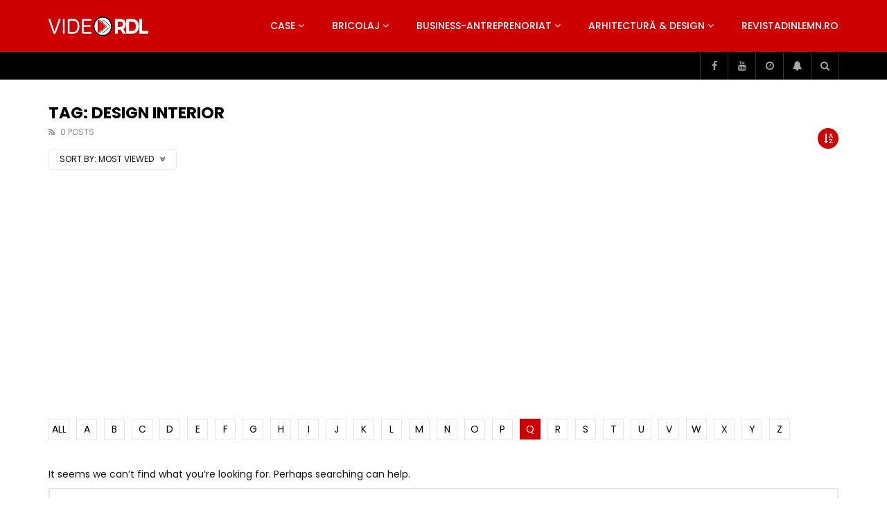

--- FILE ---
content_type: text/html; charset=UTF-8
request_url: https://video.revistadinlemn.ro/tag/design-interior/?archive_query=view&alphabet_filter=Q
body_size: 37558
content:
<!doctype html>
<html lang="ro-RO">

<head>
	<meta charset="UTF-8">
	<meta name="viewport" content="width=device-width, initial-scale=1, maximum-scale=1">
    	<link rel="profile" href="https://gmpg.org/xfn/11">
	<meta name='robots' content='index, follow, max-image-preview:large, max-snippet:-1, max-video-preview:-1' />

<!-- Google Tag Manager for WordPress by gtm4wp.com -->
<script data-cfasync="false" data-pagespeed-no-defer>
	var gtm4wp_datalayer_name = "dataLayer";
	var dataLayer = dataLayer || [];
</script>
<!-- End Google Tag Manager for WordPress by gtm4wp.com -->
	<!-- This site is optimized with the Yoast SEO plugin v26.7 - https://yoast.com/wordpress/plugins/seo/ -->
	<title>design interior Archives - VideoRDL</title>
	<link rel="canonical" href="https://video.revistadinlemn.ro/tag/design-interior/" />
	<meta property="og:locale" content="ro_RO" />
	<meta property="og:type" content="article" />
	<meta property="og:title" content="design interior Archives - VideoRDL" />
	<meta property="og:url" content="https://video.revistadinlemn.ro/tag/design-interior/" />
	<meta property="og:site_name" content="VideoRDL" />
	<meta name="twitter:card" content="summary_large_image" />
	<script type="application/ld+json" class="yoast-schema-graph">{"@context":"https://schema.org","@graph":[{"@type":"CollectionPage","@id":"https://video.revistadinlemn.ro/tag/design-interior/","url":"https://video.revistadinlemn.ro/tag/design-interior/","name":"design interior Archives - VideoRDL","isPartOf":{"@id":"https://video.revistadinlemn.ro/#website"},"breadcrumb":{"@id":"https://video.revistadinlemn.ro/tag/design-interior/#breadcrumb"},"inLanguage":"ro-RO"},{"@type":"BreadcrumbList","@id":"https://video.revistadinlemn.ro/tag/design-interior/#breadcrumb","itemListElement":[{"@type":"ListItem","position":1,"name":"Home","item":"https://video.revistadinlemn.ro/"},{"@type":"ListItem","position":2,"name":"design interior"}]},{"@type":"WebSite","@id":"https://video.revistadinlemn.ro/#website","url":"https://video.revistadinlemn.ro/","name":"VideoRdL","description":"Video Revista din Lemn","publisher":{"@id":"https://video.revistadinlemn.ro/#organization"},"potentialAction":[{"@type":"SearchAction","target":{"@type":"EntryPoint","urlTemplate":"https://video.revistadinlemn.ro/?s={search_term_string}"},"query-input":{"@type":"PropertyValueSpecification","valueRequired":true,"valueName":"search_term_string"}}],"inLanguage":"ro-RO"},{"@type":"Organization","@id":"https://video.revistadinlemn.ro/#organization","name":"Ces Brands srl","url":"https://video.revistadinlemn.ro/","logo":{"@type":"ImageObject","inLanguage":"ro-RO","@id":"https://video.revistadinlemn.ro/#/schema/logo/image/","url":"https://video.revistadinlemn.ro/wp-content/uploads/2019/12/cropped-Logo-O-900x600-1-1.png","contentUrl":"https://video.revistadinlemn.ro/wp-content/uploads/2019/12/cropped-Logo-O-900x600-1-1.png","width":600,"height":600,"caption":"Ces Brands srl"},"image":{"@id":"https://video.revistadinlemn.ro/#/schema/logo/image/"}}]}</script>
	<!-- / Yoast SEO plugin. -->


<link rel='dns-prefetch' href='//fonts.googleapis.com' />
<link rel='dns-prefetch' href='//www.googletagmanager.com' />
<link rel='dns-prefetch' href='//pagead2.googlesyndication.com' />
<link rel="alternate" type="application/rss+xml" title="VideoRDL &raquo; Flux" href="https://video.revistadinlemn.ro/feed/" />
<link rel="alternate" type="application/rss+xml" title="VideoRDL &raquo; Flux comentarii" href="https://video.revistadinlemn.ro/comments/feed/" />
<link rel="alternate" type="application/rss+xml" title="VideoRDL &raquo; Flux etichetă design interior" href="https://video.revistadinlemn.ro/tag/design-interior/feed/" />
<style id='wp-img-auto-sizes-contain-inline-css' type='text/css'>
img:is([sizes=auto i],[sizes^="auto," i]){contain-intrinsic-size:3000px 1500px}
/*# sourceURL=wp-img-auto-sizes-contain-inline-css */
</style>
<link rel='stylesheet' id='dashicons-css' href='https://video.revistadinlemn.ro/wp-includes/css/dashicons.min.css?ver=6.9' type='text/css' media='all' />
<link rel='stylesheet' id='post-views-counter-frontend-css' href='https://video.revistadinlemn.ro/wp-content/plugins/post-views-counter/css/frontend.css?ver=1.7.0' type='text/css' media='all' />
<style id='wp-emoji-styles-inline-css' type='text/css'>

	img.wp-smiley, img.emoji {
		display: inline !important;
		border: none !important;
		box-shadow: none !important;
		height: 1em !important;
		width: 1em !important;
		margin: 0 0.07em !important;
		vertical-align: -0.1em !important;
		background: none !important;
		padding: 0 !important;
	}
/*# sourceURL=wp-emoji-styles-inline-css */
</style>
<link rel='stylesheet' id='wp-block-library-css' href='https://video.revistadinlemn.ro/wp-includes/css/dist/block-library/style.min.css?ver=6.9' type='text/css' media='all' />
<style id='classic-theme-styles-inline-css' type='text/css'>
/*! This file is auto-generated */
.wp-block-button__link{color:#fff;background-color:#32373c;border-radius:9999px;box-shadow:none;text-decoration:none;padding:calc(.667em + 2px) calc(1.333em + 2px);font-size:1.125em}.wp-block-file__button{background:#32373c;color:#fff;text-decoration:none}
/*# sourceURL=/wp-includes/css/classic-themes.min.css */
</style>
<style id='global-styles-inline-css' type='text/css'>
:root{--wp--preset--aspect-ratio--square: 1;--wp--preset--aspect-ratio--4-3: 4/3;--wp--preset--aspect-ratio--3-4: 3/4;--wp--preset--aspect-ratio--3-2: 3/2;--wp--preset--aspect-ratio--2-3: 2/3;--wp--preset--aspect-ratio--16-9: 16/9;--wp--preset--aspect-ratio--9-16: 9/16;--wp--preset--color--black: #000000;--wp--preset--color--cyan-bluish-gray: #abb8c3;--wp--preset--color--white: #ffffff;--wp--preset--color--pale-pink: #f78da7;--wp--preset--color--vivid-red: #cf2e2e;--wp--preset--color--luminous-vivid-orange: #ff6900;--wp--preset--color--luminous-vivid-amber: #fcb900;--wp--preset--color--light-green-cyan: #7bdcb5;--wp--preset--color--vivid-green-cyan: #00d084;--wp--preset--color--pale-cyan-blue: #8ed1fc;--wp--preset--color--vivid-cyan-blue: #0693e3;--wp--preset--color--vivid-purple: #9b51e0;--wp--preset--gradient--vivid-cyan-blue-to-vivid-purple: linear-gradient(135deg,rgb(6,147,227) 0%,rgb(155,81,224) 100%);--wp--preset--gradient--light-green-cyan-to-vivid-green-cyan: linear-gradient(135deg,rgb(122,220,180) 0%,rgb(0,208,130) 100%);--wp--preset--gradient--luminous-vivid-amber-to-luminous-vivid-orange: linear-gradient(135deg,rgb(252,185,0) 0%,rgb(255,105,0) 100%);--wp--preset--gradient--luminous-vivid-orange-to-vivid-red: linear-gradient(135deg,rgb(255,105,0) 0%,rgb(207,46,46) 100%);--wp--preset--gradient--very-light-gray-to-cyan-bluish-gray: linear-gradient(135deg,rgb(238,238,238) 0%,rgb(169,184,195) 100%);--wp--preset--gradient--cool-to-warm-spectrum: linear-gradient(135deg,rgb(74,234,220) 0%,rgb(151,120,209) 20%,rgb(207,42,186) 40%,rgb(238,44,130) 60%,rgb(251,105,98) 80%,rgb(254,248,76) 100%);--wp--preset--gradient--blush-light-purple: linear-gradient(135deg,rgb(255,206,236) 0%,rgb(152,150,240) 100%);--wp--preset--gradient--blush-bordeaux: linear-gradient(135deg,rgb(254,205,165) 0%,rgb(254,45,45) 50%,rgb(107,0,62) 100%);--wp--preset--gradient--luminous-dusk: linear-gradient(135deg,rgb(255,203,112) 0%,rgb(199,81,192) 50%,rgb(65,88,208) 100%);--wp--preset--gradient--pale-ocean: linear-gradient(135deg,rgb(255,245,203) 0%,rgb(182,227,212) 50%,rgb(51,167,181) 100%);--wp--preset--gradient--electric-grass: linear-gradient(135deg,rgb(202,248,128) 0%,rgb(113,206,126) 100%);--wp--preset--gradient--midnight: linear-gradient(135deg,rgb(2,3,129) 0%,rgb(40,116,252) 100%);--wp--preset--font-size--small: 13px;--wp--preset--font-size--medium: 20px;--wp--preset--font-size--large: 36px;--wp--preset--font-size--x-large: 42px;--wp--preset--spacing--20: 0.44rem;--wp--preset--spacing--30: 0.67rem;--wp--preset--spacing--40: 1rem;--wp--preset--spacing--50: 1.5rem;--wp--preset--spacing--60: 2.25rem;--wp--preset--spacing--70: 3.38rem;--wp--preset--spacing--80: 5.06rem;--wp--preset--shadow--natural: 6px 6px 9px rgba(0, 0, 0, 0.2);--wp--preset--shadow--deep: 12px 12px 50px rgba(0, 0, 0, 0.4);--wp--preset--shadow--sharp: 6px 6px 0px rgba(0, 0, 0, 0.2);--wp--preset--shadow--outlined: 6px 6px 0px -3px rgb(255, 255, 255), 6px 6px rgb(0, 0, 0);--wp--preset--shadow--crisp: 6px 6px 0px rgb(0, 0, 0);}:where(.is-layout-flex){gap: 0.5em;}:where(.is-layout-grid){gap: 0.5em;}body .is-layout-flex{display: flex;}.is-layout-flex{flex-wrap: wrap;align-items: center;}.is-layout-flex > :is(*, div){margin: 0;}body .is-layout-grid{display: grid;}.is-layout-grid > :is(*, div){margin: 0;}:where(.wp-block-columns.is-layout-flex){gap: 2em;}:where(.wp-block-columns.is-layout-grid){gap: 2em;}:where(.wp-block-post-template.is-layout-flex){gap: 1.25em;}:where(.wp-block-post-template.is-layout-grid){gap: 1.25em;}.has-black-color{color: var(--wp--preset--color--black) !important;}.has-cyan-bluish-gray-color{color: var(--wp--preset--color--cyan-bluish-gray) !important;}.has-white-color{color: var(--wp--preset--color--white) !important;}.has-pale-pink-color{color: var(--wp--preset--color--pale-pink) !important;}.has-vivid-red-color{color: var(--wp--preset--color--vivid-red) !important;}.has-luminous-vivid-orange-color{color: var(--wp--preset--color--luminous-vivid-orange) !important;}.has-luminous-vivid-amber-color{color: var(--wp--preset--color--luminous-vivid-amber) !important;}.has-light-green-cyan-color{color: var(--wp--preset--color--light-green-cyan) !important;}.has-vivid-green-cyan-color{color: var(--wp--preset--color--vivid-green-cyan) !important;}.has-pale-cyan-blue-color{color: var(--wp--preset--color--pale-cyan-blue) !important;}.has-vivid-cyan-blue-color{color: var(--wp--preset--color--vivid-cyan-blue) !important;}.has-vivid-purple-color{color: var(--wp--preset--color--vivid-purple) !important;}.has-black-background-color{background-color: var(--wp--preset--color--black) !important;}.has-cyan-bluish-gray-background-color{background-color: var(--wp--preset--color--cyan-bluish-gray) !important;}.has-white-background-color{background-color: var(--wp--preset--color--white) !important;}.has-pale-pink-background-color{background-color: var(--wp--preset--color--pale-pink) !important;}.has-vivid-red-background-color{background-color: var(--wp--preset--color--vivid-red) !important;}.has-luminous-vivid-orange-background-color{background-color: var(--wp--preset--color--luminous-vivid-orange) !important;}.has-luminous-vivid-amber-background-color{background-color: var(--wp--preset--color--luminous-vivid-amber) !important;}.has-light-green-cyan-background-color{background-color: var(--wp--preset--color--light-green-cyan) !important;}.has-vivid-green-cyan-background-color{background-color: var(--wp--preset--color--vivid-green-cyan) !important;}.has-pale-cyan-blue-background-color{background-color: var(--wp--preset--color--pale-cyan-blue) !important;}.has-vivid-cyan-blue-background-color{background-color: var(--wp--preset--color--vivid-cyan-blue) !important;}.has-vivid-purple-background-color{background-color: var(--wp--preset--color--vivid-purple) !important;}.has-black-border-color{border-color: var(--wp--preset--color--black) !important;}.has-cyan-bluish-gray-border-color{border-color: var(--wp--preset--color--cyan-bluish-gray) !important;}.has-white-border-color{border-color: var(--wp--preset--color--white) !important;}.has-pale-pink-border-color{border-color: var(--wp--preset--color--pale-pink) !important;}.has-vivid-red-border-color{border-color: var(--wp--preset--color--vivid-red) !important;}.has-luminous-vivid-orange-border-color{border-color: var(--wp--preset--color--luminous-vivid-orange) !important;}.has-luminous-vivid-amber-border-color{border-color: var(--wp--preset--color--luminous-vivid-amber) !important;}.has-light-green-cyan-border-color{border-color: var(--wp--preset--color--light-green-cyan) !important;}.has-vivid-green-cyan-border-color{border-color: var(--wp--preset--color--vivid-green-cyan) !important;}.has-pale-cyan-blue-border-color{border-color: var(--wp--preset--color--pale-cyan-blue) !important;}.has-vivid-cyan-blue-border-color{border-color: var(--wp--preset--color--vivid-cyan-blue) !important;}.has-vivid-purple-border-color{border-color: var(--wp--preset--color--vivid-purple) !important;}.has-vivid-cyan-blue-to-vivid-purple-gradient-background{background: var(--wp--preset--gradient--vivid-cyan-blue-to-vivid-purple) !important;}.has-light-green-cyan-to-vivid-green-cyan-gradient-background{background: var(--wp--preset--gradient--light-green-cyan-to-vivid-green-cyan) !important;}.has-luminous-vivid-amber-to-luminous-vivid-orange-gradient-background{background: var(--wp--preset--gradient--luminous-vivid-amber-to-luminous-vivid-orange) !important;}.has-luminous-vivid-orange-to-vivid-red-gradient-background{background: var(--wp--preset--gradient--luminous-vivid-orange-to-vivid-red) !important;}.has-very-light-gray-to-cyan-bluish-gray-gradient-background{background: var(--wp--preset--gradient--very-light-gray-to-cyan-bluish-gray) !important;}.has-cool-to-warm-spectrum-gradient-background{background: var(--wp--preset--gradient--cool-to-warm-spectrum) !important;}.has-blush-light-purple-gradient-background{background: var(--wp--preset--gradient--blush-light-purple) !important;}.has-blush-bordeaux-gradient-background{background: var(--wp--preset--gradient--blush-bordeaux) !important;}.has-luminous-dusk-gradient-background{background: var(--wp--preset--gradient--luminous-dusk) !important;}.has-pale-ocean-gradient-background{background: var(--wp--preset--gradient--pale-ocean) !important;}.has-electric-grass-gradient-background{background: var(--wp--preset--gradient--electric-grass) !important;}.has-midnight-gradient-background{background: var(--wp--preset--gradient--midnight) !important;}.has-small-font-size{font-size: var(--wp--preset--font-size--small) !important;}.has-medium-font-size{font-size: var(--wp--preset--font-size--medium) !important;}.has-large-font-size{font-size: var(--wp--preset--font-size--large) !important;}.has-x-large-font-size{font-size: var(--wp--preset--font-size--x-large) !important;}
:where(.wp-block-post-template.is-layout-flex){gap: 1.25em;}:where(.wp-block-post-template.is-layout-grid){gap: 1.25em;}
:where(.wp-block-term-template.is-layout-flex){gap: 1.25em;}:where(.wp-block-term-template.is-layout-grid){gap: 1.25em;}
:where(.wp-block-columns.is-layout-flex){gap: 2em;}:where(.wp-block-columns.is-layout-grid){gap: 2em;}
:root :where(.wp-block-pullquote){font-size: 1.5em;line-height: 1.6;}
/*# sourceURL=global-styles-inline-css */
</style>
<link rel='stylesheet' id='priority-navigation-css' href='https://video.revistadinlemn.ro/wp-content/plugins/vidorev-extensions/assets/front-end/priority-navigation/priority-nav-core.css?ver=2.9.9.9.9.9.8' type='text/css' media='all' />
<link rel='stylesheet' id='select2-css' href='https://video.revistadinlemn.ro/wp-content/plugins/vidorev-extensions/assets/front-end/select2/select2.min.css?ver=2.9.9.9.9.9.8' type='text/css' media='all' />
<link rel='stylesheet' id='vidorev-plugin-css-css' href='https://video.revistadinlemn.ro/wp-content/plugins/vidorev-extensions/assets/front-end/main.css?ver=2.9.9.9.9.9.8' type='text/css' media='all' />
<link rel='stylesheet' id='mediaelement-css' href='https://video.revistadinlemn.ro/wp-includes/js/mediaelement/mediaelementplayer-legacy.min.css?ver=4.2.17' type='text/css' media='all' />
<link rel='stylesheet' id='wp-mediaelement-css' href='https://video.revistadinlemn.ro/wp-includes/js/mediaelement/wp-mediaelement.min.css?ver=6.9' type='text/css' media='all' />
<link rel='stylesheet' id='fluidplayer-css' href='https://video.revistadinlemn.ro/wp-content/plugins/vidorev-extensions/assets/front-end/fluidplayer/fluidplayer.min.css?ver=2.9.9.9.9.9.8' type='text/css' media='all' />
<link rel='stylesheet' id='plyrplayer-css' href='https://video.revistadinlemn.ro/wp-content/plugins/vidorev-extensions/assets/front-end/plyr/plyr.css?ver=2.9.9.9.9.9.8' type='text/css' media='all' />
<link rel='stylesheet' id='font-awesome-css' href='https://video.revistadinlemn.ro/wp-content/plugins/elementor/assets/lib/font-awesome/css/font-awesome.min.css?ver=4.7.0' type='text/css' media='all' />
<link rel='stylesheet' id='font-awesome-5-all-css' href='https://video.revistadinlemn.ro/wp-content/themes/vidorev/css/font-awesome/css/all.min.css?ver=5.13.0' type='text/css' media='all' />
<link rel='stylesheet' id='font-awesome-4-shim-css' href='https://video.revistadinlemn.ro/wp-content/themes/vidorev/css/font-awesome/css/v4-shims.min.css?ver=5.13.0' type='text/css' media='all' />
<link rel='stylesheet' id='jquery-slick-css' href='https://video.revistadinlemn.ro/wp-content/themes/vidorev/css/slick/slick.css?ver=1.9.0' type='text/css' media='all' />
<link rel='stylesheet' id='jquery-malihu-scroll-css' href='https://video.revistadinlemn.ro/wp-content/themes/vidorev/css/malihu/jquery.mCustomScrollbar.min.css?ver=3.1.5' type='text/css' media='all' />
<link rel='stylesheet' id='vidorev-extend-ie-css' href='https://video.revistadinlemn.ro/wp-content/themes/vidorev/css/extend-ie/extend-ie.css?ver=1.0.0' type='text/css' media='all' />
<link rel='stylesheet' id='vidorev-style-css' href='https://video.revistadinlemn.ro/wp-content/themes/vidorev/style.css?ver=6.9' type='text/css' media='all' />
<link rel='stylesheet' id='vidorev-google-font-css' href='//fonts.googleapis.com/css?family=Poppins%3A400%2C500%2C700&#038;display=swap&#038;ver=1.0.0' type='text/css' media='all' />
<link rel='stylesheet' id='beeteam368_obj_wes_style-css' href='https://video.revistadinlemn.ro/wp-content/themes/vidorev/css/btwes.css?ver=1.0.0' type='text/css' media='all' />
<style id='beeteam368_obj_wes_style-inline-css' type='text/css'>
@media only screen and (-webkit-min-device-pixel-ratio: 2), (min-resolution: 192dpi){
									.nav-logo .nav-logo-img img.main-logo{
										opacity:0; visibility:hidden
									}
									.nav-logo .nav-logo-img a.logo-link{
										background:url("https://video.revistadinlemn.ro/wp-content/uploads/2019/12/Logo-Vide-O-RDL-alb-1000x209-1.png") no-repeat center; background-size:contain
									}									
								}@media only screen and (-webkit-min-device-pixel-ratio: 2) and (min-width:992px), (min-resolution: 192dpi) and (min-width:992px){
									.main-nav.sticky-menu .nav-logo-img img.sticky-logo{
										opacity:0; visibility:hidden
									}
									.main-nav.sticky-menu .nav-logo-img a.logo-link{
										background:url("https://video.revistadinlemn.ro/wp-content/uploads/2019/12/Logo-O-RDL-alb-1000x340-1.png") no-repeat center; background-size:contain
									}
								}@media only screen and (-webkit-min-device-pixel-ratio: 2) and (max-width:991px), (min-resolution: 192dpi) and (max-width:991px){
									.nav-logo .nav-logo-img img.main-logo-mobile{
										opacity:0; visibility:hidden
									}
									.nav-logo .nav-logo-img a.logo-link{
										background:url("https://video.revistadinlemn.ro/wp-content/uploads/2019/12/Logo-O-RDL-alb-1000x340-1.png") no-repeat center; background-size:contain
									}
								}#vp-mobile-menu{background-color:#000000;}header.entry-header.movie-style{
							background-image: url("https://video.revistadinlemn.ro/wp-content/themes/vidorev/img/film-background.jpg");								
						}
/*# sourceURL=beeteam368_obj_wes_style-inline-css */
</style>
<link rel='stylesheet' id='wpdreams-asl-basic-css' href='https://video.revistadinlemn.ro/wp-content/plugins/ajax-search-lite/css/style.basic.css?ver=4.13.4' type='text/css' media='all' />
<style id='wpdreams-asl-basic-inline-css' type='text/css'>

					div[id*='ajaxsearchlitesettings'].searchsettings .asl_option_inner label {
						font-size: 0px !important;
						color: rgba(0, 0, 0, 0);
					}
					div[id*='ajaxsearchlitesettings'].searchsettings .asl_option_inner label:after {
						font-size: 11px !important;
						position: absolute;
						top: 0;
						left: 0;
						z-index: 1;
					}
					.asl_w_container {
						width: 100%;
						margin: 0px 0px 0px 0px;
						min-width: 200px;
					}
					div[id*='ajaxsearchlite'].asl_m {
						width: 100%;
					}
					div[id*='ajaxsearchliteres'].wpdreams_asl_results div.resdrg span.highlighted {
						font-weight: bold;
						color: rgb(217, 49, 43);
						background-color: rgba(238, 238, 238, 1);
					}
					div[id*='ajaxsearchliteres'].wpdreams_asl_results .results img.asl_image {
						width: 70px;
						height: 70px;
						object-fit: cover;
					}
					div[id*='ajaxsearchlite'].asl_r .results {
						max-height: none;
					}
					div[id*='ajaxsearchlite'].asl_r {
						position: absolute;
					}
				
							.asl_w, .asl_w * {font-family:&quot;poppins&quot; !important;}
							.asl_m input[type=search]::placeholder{font-family:&quot;poppins&quot; !important;}
							.asl_m input[type=search]::-webkit-input-placeholder{font-family:&quot;poppins&quot; !important;}
							.asl_m input[type=search]::-moz-placeholder{font-family:&quot;poppins&quot; !important;}
							.asl_m input[type=search]:-ms-input-placeholder{font-family:&quot;poppins&quot; !important;}
						
						.asl_m, .asl_m .probox {
							background-color: rgba(184, 0, 0, 1) !important;
							background-image: none !important;
							-webkit-background-image: none !important;
							-ms-background-image: none !important;
						}
					
						.asl_m .probox svg {
							fill: rgb(255, 255, 255) !important;
						}
						.asl_m .probox .innericon {
							background-color: rgba(159, 0, 0, 1) !important;
							background-image: none !important;
							-webkit-background-image: none !important;
							-ms-background-image: none !important;
						}
					
						div.asl_r.asl_w.vertical .results .item::after {
							display: block;
							position: absolute;
							bottom: 0;
							content: '';
							height: 1px;
							width: 100%;
							background: #D8D8D8;
						}
						div.asl_r.asl_w.vertical .results .item.asl_last_item::after {
							display: none;
						}
					
/*# sourceURL=wpdreams-asl-basic-inline-css */
</style>
<link rel='stylesheet' id='wpdreams-asl-instance-css' href='https://video.revistadinlemn.ro/wp-content/plugins/ajax-search-lite/css/style-simple-red.css?ver=4.13.4' type='text/css' media='all' />
<link rel='stylesheet' id='wp-pagenavi-css' href='https://video.revistadinlemn.ro/wp-content/plugins/wp-pagenavi/pagenavi-css.css?ver=2.70' type='text/css' media='all' />
<script type="text/javascript" src="https://video.revistadinlemn.ro/wp-includes/js/jquery/jquery.min.js?ver=3.7.1" id="jquery-core-js"></script>
<script type="text/javascript" src="https://video.revistadinlemn.ro/wp-includes/js/jquery/jquery-migrate.min.js?ver=3.4.1" id="jquery-migrate-js"></script>
<script type="text/javascript" id="beeteam368_obj_wes-js-extra">
/* <![CDATA[ */
var vidorev_jav_plugin_js_object = {"youtube_library_url":"https://www.youtube.com/iframe_api","vimeo_library_url":"https://player.vimeo.com/api/player.js","dailymotion_library_url":"https://api.dmcdn.net/all.js","facebook_library_url":"https://connect.facebook.net/en_US/sdk.js?ver=6.0#xfbml=1&version=v6.0","twitch_library_url":"https://player.twitch.tv/js/embed/v1.js","google_ima_library_url":"https://imasdk.googleapis.com/js/sdkloader/ima3.js","google_adsense_library_url":"https://pagead2.googlesyndication.com/pagead/js/adsbygoogle.js","jwplayer_library_url":"","mediaelement_library_url":"https://video.revistadinlemn.ro/wp-content/plugins/vidorev-extensions/assets/front-end/mediaelement/mediaelement.all.js","fluidplayer_library_url":"https://video.revistadinlemn.ro/wp-content/plugins/vidorev-extensions/assets/front-end/fluidplayer/fluidplayer.min.v25.js","plyr_library_url":"https://video.revistadinlemn.ro/wp-content/plugins/vidorev-extensions/assets/front-end/plyr/plyr.min.js","imdb_logo_url":"https://video.revistadinlemn.ro/wp-content/plugins/vidorev-extensions/assets/front-end/img/IMDB_Logo","youtube_rel":"no","youtube_modestbranding":"yes","youtube_showinfo":"yes","youtube_broadcasts_params":[],"hls_library_url":"https://video.revistadinlemn.ro/wp-content/plugins/vidorev-extensions/assets/front-end/fluidplayer/hls.min.js","mpd_library_url":"https://video.revistadinlemn.ro/wp-content/plugins/vidorev-extensions/assets/front-end/fluidplayer/dash.mediaplayer.min.js"};
var vidorev_jav_plugin_video_ads_object = {"vid_ads_m_video_ads":"no","vid_ads_m_video_ads_type":"dynamic_ad","vid_ads_m_group_google_ima":[{"vid_ads_m_ima_source":["https://pubads.g.doubleclick.net/gampad/ads?iu=/21624414850/VideoRDL1&description_url=%5Bplaceholder%5D&tfcd=0&npa=0&sz=468x60&gdfp_req=1&output=vast&unviewed_position_start=1&env=vp&impl=s&correlator="],"vid_ads_m_ima_source_tablet":["https://pubads.g.doubleclick.net/gampad/ads?iu=/21624414850/VideoRDL1&description_url=%5Bplaceholder%5D&tfcd=0&npa=0&sz=468x60&gdfp_req=1&output=vast&unviewed_position_start=1&env=vp&impl=s&correlator="],"vid_ads_m_ima_source_mobile":["https://pubads.g.doubleclick.net/gampad/ads?iu=/21624414850/VideoRDL1&description_url=%5Bplaceholder%5D&tfcd=0&npa=0&sz=468x60&gdfp_req=1&output=vast&unviewed_position_start=1&env=vp&impl=s&correlator="]}],"vid_ads_m_group_image":[],"vid_ads_m_group_html5_video":[],"vid_ads_m_group_html":[],"vid_ads_m_vast_preroll":[],"vid_ads_m_vast_postroll":[],"vid_ads_m_vast_pauseroll":[],"vid_ads_m_vast_midroll":[{"vid_ads_m_vast_timer_seconds":"50"}],"vid_ads_m_vpaid_mode":"no","vid_ads_m_group_dynamic":[{"vid_ads_m_dynamic_type":"html","vid_ads_m_dynamic_size_desktop":"728x90","vid_ads_m_dynamic_size_mobile":"320x50","vid_ads_m_dynamic_vertial_align":"bottom","vid_ads_m_dyn_html_source":"\u003Ciframe style=\"border:0;height:90px;\" width=\"100%\" height=\"auto\" scrolling=\"no\" id=\"bsaIframe\" onload=\"bsaIframe()\" src=\"https://www.trydigital.ro/api/?id=2&i=1\"\u003E \u003C/iframe\u003E\u003Cscript\u003Efunction bsaIframe() { var iFrameID = document.getElementById('bsaIframe'); if(iFrameID) { iFrameID.height = iFrameID.contentWindow.document.body.scrollHeight + 'px'; } }\u003C/script\u003E","vid_ads_m_dyn_html_source_mob":"\u003Ciframe style=\"border:0;height:90px;\" width=\"100%\" height=\"auto\" scrolling=\"no\" id=\"bsaIframe\" onload=\"bsaIframe()\" src=\"https://www.trydigital.ro/api/?id=2&i=1\"\u003E \u003C/iframe\u003E\u003Cscript\u003Efunction bsaIframe() { var iFrameID = document.getElementById('bsaIframe'); if(iFrameID) { iFrameID.height = iFrameID.contentWindow.document.body.scrollHeight + 'px'; } }\u003C/script\u003E"}],"vid_ads_m_time_skip_ads":"15","vid_ads_m_time_to_show_ads":"5,60,150,360","vid_ads_m_time_to_hide_ads":"20"};
var vidorev_jav_plugin_fluidplayer_object = {"vid_fluid_m_fluidplayer":"yes","vid_fluid_m_fluidplayer_version":"v2","vid_fluid_m_styling":[{"vid_fluid_m_display_logo":"top left","vid_fluid_m_logo_opacity":"100","vid_fluid_m_logo_margin":"15px"}],"vid_fluid_m_vast_configuration":[{"vid_fluid_m_skipbuttoncaption":"\u00cenchide anun\u021bul \u00een [seconds]","vid_fluid_m_skipbuttonclickcaption":"\u00cenchide anun\u021bul \u003Cspan class=\"skip_button_icon\"\u003E\u003C/span\u003E","vid_fluid_m_adtextposition":"top left","vid_fluid_m_adctatext":"Visit now!","vid_fluid_m_adctatextposition":"bottom right","vid_fluid_m_vasttimeout":"5000","vid_fluid_m_maxallowedvasttagredirects":"3","vid_fluid_m_valign":"bottom","vid_fluid_m_nonlinearduration":"10","vid_fluid_m_size":"728x90"}]};
var vidorev_jav_js_object = {"admin_ajax":"https://video.revistadinlemn.ro/wp-admin/admin-ajax.php","query_vars":{"tag":"design-interior","error":"","m":"","p":0,"post_parent":"","subpost":"","subpost_id":"","attachment":"","attachment_id":0,"name":"","pagename":"","page_id":0,"second":"","minute":"","hour":"","day":0,"monthnum":0,"year":0,"w":0,"category_name":"","cat":"","tag_id":161,"author":"","author_name":"","feed":"","tb":"","paged":0,"meta_key":"","meta_value":"","preview":"","s":"","sentence":"","title":"","fields":"all","menu_order":"","embed":"","category__in":[],"category__not_in":[],"category__and":[],"post__in":[],"post__not_in":[],"post_name__in":[],"tag__in":[],"tag__not_in":[],"tag__and":[],"tag_slug__in":["design-interior"],"tag_slug__and":[],"post_parent__in":[],"post_parent__not_in":[],"author__in":[],"author__not_in":[],"search_columns":[],"ignore_sticky_posts":false,"suppress_filters":false,"cache_results":true,"update_post_term_cache":true,"update_menu_item_cache":false,"lazy_load_term_meta":true,"update_post_meta_cache":true,"post_type":"","posts_per_page":12,"nopaging":false,"comments_per_page":"50","no_found_rows":false,"order":"DESC"},"video_auto_play":"on","vid_auto_play_mute":"off","number_format":"short","single_post_comment_type":"wp","origin_url":"https://video.revistadinlemn.ro","is_user_logged_in":"","video_lightbox_suggested":"on","video_lightbox_comments":"on","translate_close":"Close","translate_suggested":"Suggested","translate_comments":"Live comments","translate_auto_next":"Auto next","translate_loading":"Loading","translate_public_comment":"Add a public comment","translate_post_comment":"Trimite","translate_reset":"Reset","translate_login_comment":"Please login to post a comment","translate_text_load_ad":"Loading advertisement...","translate_skip_ad":"Skip Ad","translate_skip_ad_in":"Skip ad in","translate_up_next":"Up next","translate_cancel":"cancel","translate_reported":"Reported","translate_confirm_delete":"Are you sure you want to delete this item?","translate_delete_success":"The post has been deleted.","translate_loading_preview":"Loading Preview","translate_currently_offline":"Currently Offline","translate_live_or_ended":"Live Streaming or Ended","archive_query":"view","alphabet_filter":"Q","theme_image_ratio":"","security":"68e10b794d","login_url":"","scrollbar_library":"malihu"};
var vidorev_jav_js_preview = [];
//# sourceURL=beeteam368_obj_wes-js-extra
/* ]]> */
</script>
<script type="text/javascript" src="https://video.revistadinlemn.ro/wp-content/plugins/vidorev-extensions/assets/front-end/btwes.js?ver=1.0.0" id="beeteam368_obj_wes-js"></script>
<link rel="https://api.w.org/" href="https://video.revistadinlemn.ro/wp-json/" /><link rel="alternate" title="JSON" type="application/json" href="https://video.revistadinlemn.ro/wp-json/wp/v2/tags/161" /><link rel="EditURI" type="application/rsd+xml" title="RSD" href="https://video.revistadinlemn.ro/xmlrpc.php?rsd" />
<meta name="generator" content="WordPress 6.9" />
<meta name="generator" content="Site Kit by Google 1.170.0" /><meta name="generator" content="Redux 4.5.10" />
<!--BEGIN: TRACKING CODE MANAGER (v2.5.0) BY INTELLYWP.COM IN HEAD//-->
<script>var clicky_site_ids = clicky_site_ids || []; clicky_site_ids.push(101310220);</script>
<script async src="//static.getclicky.com/js"></script>
<meta name="google-site-verification" content="Y2C_650chmkvsNzdOyUBlkDM4ZY3YPXJaR8zs70UBEg" />
<!--END: https://wordpress.org/plugins/tracking-code-manager IN HEAD//-->
<!-- Google Tag Manager for WordPress by gtm4wp.com -->
<!-- GTM Container placement set to footer -->
<script data-cfasync="false" data-pagespeed-no-defer>
	var dataLayer_content = {"pagePostType":false,"pagePostType2":"tag-"};
	dataLayer.push( dataLayer_content );
</script>
<script data-cfasync="false" data-pagespeed-no-defer>
(function(w,d,s,l,i){w[l]=w[l]||[];w[l].push({'gtm.start':
new Date().getTime(),event:'gtm.js'});var f=d.getElementsByTagName(s)[0],
j=d.createElement(s),dl=l!='dataLayer'?'&l='+l:'';j.async=true;j.src=
'//www.googletagmanager.com/gtm.js?id='+i+dl;f.parentNode.insertBefore(j,f);
})(window,document,'script','dataLayer','GTM-WR24SHB');
</script>
<!-- End Google Tag Manager for WordPress by gtm4wp.com -->
<!-- Google AdSense meta tags added by Site Kit -->
<meta name="google-adsense-platform-account" content="ca-host-pub-2644536267352236">
<meta name="google-adsense-platform-domain" content="sitekit.withgoogle.com">
<!-- End Google AdSense meta tags added by Site Kit -->
				<link rel="preconnect" href="https://fonts.gstatic.com" crossorigin />
				<link rel="preload" as="style" href="//fonts.googleapis.com/css?family=Open+Sans&display=swap" />
								<link rel="stylesheet" href="//fonts.googleapis.com/css?family=Open+Sans&display=swap" media="all" />
				<meta name="generator" content="Elementor 3.34.1; features: additional_custom_breakpoints; settings: css_print_method-external, google_font-enabled, font_display-auto">
			<style>
				.e-con.e-parent:nth-of-type(n+4):not(.e-lazyloaded):not(.e-no-lazyload),
				.e-con.e-parent:nth-of-type(n+4):not(.e-lazyloaded):not(.e-no-lazyload) * {
					background-image: none !important;
				}
				@media screen and (max-height: 1024px) {
					.e-con.e-parent:nth-of-type(n+3):not(.e-lazyloaded):not(.e-no-lazyload),
					.e-con.e-parent:nth-of-type(n+3):not(.e-lazyloaded):not(.e-no-lazyload) * {
						background-image: none !important;
					}
				}
				@media screen and (max-height: 640px) {
					.e-con.e-parent:nth-of-type(n+2):not(.e-lazyloaded):not(.e-no-lazyload),
					.e-con.e-parent:nth-of-type(n+2):not(.e-lazyloaded):not(.e-no-lazyload) * {
						background-image: none !important;
					}
				}
			</style>
			
<!-- Google AdSense snippet added by Site Kit -->
<script type="text/javascript" async="async" src="https://pagead2.googlesyndication.com/pagead/js/adsbygoogle.js?client=ca-pub-4528133911258018&amp;host=ca-host-pub-2644536267352236" crossorigin="anonymous"></script>

<!-- End Google AdSense snippet added by Site Kit -->
<link rel="icon" href="https://video.revistadinlemn.ro/wp-content/uploads/2019/12/cropped-Logo-O-900x600-1-32x32.png" sizes="32x32" />
<link rel="icon" href="https://video.revistadinlemn.ro/wp-content/uploads/2019/12/cropped-Logo-O-900x600-1-192x192.png" sizes="192x192" />
<link rel="apple-touch-icon" href="https://video.revistadinlemn.ro/wp-content/uploads/2019/12/cropped-Logo-O-900x600-1-180x180.png" />
<meta name="msapplication-TileImage" content="https://video.revistadinlemn.ro/wp-content/uploads/2019/12/cropped-Logo-O-900x600-1-270x270.png" />
</head>

<body data-rsssl=1 class="archive tag tag-design-interior tag-161 wp-custom-logo wp-theme-vidorev  sticky-menu-on sticky-behavior-up sticky-sidebar-on active-alphabet-filter header-vid-movie fullwidth-mode-enable beeteam368 elementor-default elementor-kit-6213">
	
		
	<div id="site-wrap-parent" class="site-wrap-parent site-wrap-parent-control">
		
					
		<div id="site-wrap-children" class="site-wrap-children site-wrap-children-control">
			
                        
				                
                <header id="site-header" class="site-header header-movie site-header-control">
					<div class="nav-wrap nav-wrap-control">
	<div class="main-nav main-nav-control">
		<div class="site__container fullwidth-vidorev-ctrl container-control">
			<div class="site__row auto-width">
				
				<div class="site__col float-left nav-logo">
					<div class="nav-logo-img">
						<a href="https://video.revistadinlemn.ro/" title="VideoRDL" class="logo-link">
										<img src="https://video.revistadinlemn.ro/wp-content/uploads/2019/12/Logo-Vide-O-RDL-alb-1000x209-1.png" alt="VideoRDL" class="main-logo" width="auto" height="auto">
					<img src="https://video.revistadinlemn.ro/wp-content/uploads/2019/12/Logo-O-RDL-alb-1000x340-1.png" alt="VideoRDL" class="main-logo-mobile" width="auto" height="auto">
					<img src="https://video.revistadinlemn.ro/wp-content/uploads/2019/12/Logo-O-RDL-alb-1000x340-1.png" alt="VideoRDL" class="sticky-logo" width="auto" height="auto">
								</a>
					</div>
				</div>
				
				<div class="site__col float-right top-search-box">
							<div class="top-search-box-wrapper">
			<form action="https://video.revistadinlemn.ro/" method="get">					
				<input class="search-terms-textfield search-terms-textfield-control" autocomplete="off" type="text" placeholder="Search..." name="s" value="">		
				<i class="fa fa-search" aria-hidden="true"></i>					
				<input type="submit" value="Caută">							
			</form>
		</div>
					</div>
				
				<div class="site__col float-right nav-menu nav-menu-control navigation-font">
					<ul>
						<li id="menu-item-4819" class="menu-item menu-item-type-taxonomy menu-item-object-category menu-item-has-children menu-item-4819 top-megamenu"><a href="https://video.revistadinlemn.ro/category/case/">Case</a>
<ul class="sub-menu"><li class='megamenu-wrapper megamenu-wrapper-control dark-background'><ul class='megamenu-menu body-typography'>
	<li id="menu-item-4832" class="menu-item menu-item-type-taxonomy menu-item-object-category menu-item-4832"><h3 class="megamenu-item-heading h7 megamenu-item-control" data-id="94-95114"><a href="https://video.revistadinlemn.ro/category/case/case-din-busteni/">Case din bușteni</a></h3></li>
	<li id="menu-item-4835" class="menu-item menu-item-type-taxonomy menu-item-object-category menu-item-4835"><h3 class="megamenu-item-heading h7 megamenu-item-control" data-id="113-82778"><a href="https://video.revistadinlemn.ro/category/case/case-din-clt/">Case din CLT</a></h3></li>
	<li id="menu-item-4836" class="menu-item menu-item-type-taxonomy menu-item-object-category menu-item-4836"><h3 class="megamenu-item-heading h7 megamenu-item-control" data-id="114-94757"><a href="https://video.revistadinlemn.ro/category/case/case-structura-lemn/">Case structură lemn</a></h3></li>
	<li id="menu-item-4838" class="menu-item menu-item-type-taxonomy menu-item-object-category menu-item-4838"><h3 class="megamenu-item-heading h7 megamenu-item-control" data-id="115-22046"><a href="https://video.revistadinlemn.ro/category/case/case-pasive/">Case pasive</a></h3></li>
	<li id="menu-item-4841" class="menu-item menu-item-type-taxonomy menu-item-object-category menu-item-4841"><h3 class="megamenu-item-heading h7 megamenu-item-control" data-id="118-41576"><a href="https://video.revistadinlemn.ro/category/case/constructii-din-lemn/">Construcții din lemn</a></h3></li>
	<li id="menu-item-4840" class="menu-item menu-item-type-taxonomy menu-item-object-category menu-item-4840"><h3 class="megamenu-item-heading h7 megamenu-item-control" data-id="117-78487"><a href="https://video.revistadinlemn.ro/category/case/case-de-vacanta/">Case de vacanță</a></h3></li>
	<li id="menu-item-4833" class="menu-item menu-item-type-taxonomy menu-item-object-category menu-item-4833"><h3 class="megamenu-item-heading h7 megamenu-item-control" data-id="95-61897"><a href="https://video.revistadinlemn.ro/category/case/izolatii-case/">Izolații case</a></h3></li>
	<li id="menu-item-5073" class="menu-item menu-item-type-taxonomy menu-item-object-category menu-item-5073"><h3 class="megamenu-item-heading h7 megamenu-item-control" data-id="119-68370"><a href="https://video.revistadinlemn.ro/category/case/sisteme-ventilatie-case/">Sisteme ventilație case</a></h3></li>
	<li id="menu-item-4834" class="menu-item menu-item-type-taxonomy menu-item-object-category menu-item-4834"><h3 class="megamenu-item-heading h7 megamenu-item-control" data-id="96-87140"><a href="https://video.revistadinlemn.ro/category/case/prezentare-case/">Prezentare case</a></h3></li>
</ul><ul class='megamenu-content body-typography'><li>						<div class="sc-blocks-container sc-blocks-container-control grid-sm-4-col fw-c-fix-cls" data-id="94-95114">
						
														
							<div class="block-filter block-filter-control">
								<div class="ajax-loading">
									<div class="la-ball-triangle-path">
										<div></div>
										<div></div>
										<div></div>
									</div>
								</div>								

						
							
                            								<div class="blog-wrapper global-blog-wrapper blog-wrapper-control active-item current-paged" data-item="0" data-paged="1" data-end="no" data-all-page="2" data-current-page="1">
									<div class="blog-items blog-items-control site__row grid-small">
                            										<article class="post-item site__col post-6696 post type-post status-publish format-video has-post-thumbnail hentry category-case-din-busteni category-evenimente category-interviuri post_format-post-format-video">
	<div class="post-item-wrap">
	
		<div class="blog-pic">
								<div class="blog-pic-wrap wrap_preview wrap_preview_control preview-df-video"><a data-post-id="6696" href="https://video.revistadinlemn.ro/2023/11/08/podcast-cu-dorin-vaideanu-la-bife-sim-2023/" title="Podcast cu Dorin Văideanu la BIFE-SIM 2023" class="blog-img"><img class="blog-picture ul-normal-effect" src="https://video.revistadinlemn.ro/wp-content/uploads/2023/11/podcast-cu-dorin-vaideanu-la-bif-360x203.jpg" srcset="https://video.revistadinlemn.ro/wp-content/uploads/2023/11/podcast-cu-dorin-vaideanu-la-bif-360x203.jpg 360w, https://video.revistadinlemn.ro/wp-content/uploads/2023/11/podcast-cu-dorin-vaideanu-la-bif-300x169.jpg 300w, https://video.revistadinlemn.ro/wp-content/uploads/2023/11/podcast-cu-dorin-vaideanu-la-bif-1024x576.jpg 1024w, https://video.revistadinlemn.ro/wp-content/uploads/2023/11/podcast-cu-dorin-vaideanu-la-bif-768x432.jpg 768w, https://video.revistadinlemn.ro/wp-content/uploads/2023/11/podcast-cu-dorin-vaideanu-la-bif-236x133.jpg 236w, https://video.revistadinlemn.ro/wp-content/uploads/2023/11/podcast-cu-dorin-vaideanu-la-bif-750x422.jpg 750w, https://video.revistadinlemn.ro/wp-content/uploads/2023/11/podcast-cu-dorin-vaideanu-la-bif.jpg 1280w" sizes="(max-width: 360px) 100vw, 360px" alt="Podcast cu Dorin Văideanu la BIFE-SIM 2023"/><span class="ul-placeholder-bg class-16x9"></span><div class="preview-video preview-video-control" data-iframepreview="https://video.revistadinlemn.ro/2023/11/08/podcast-cu-dorin-vaideanu-la-bife-sim-2023/?video_embed=6696&#038;preview_mode=1&#038;watch_trailer=1"></div></a><span class="video-icon video-popup-control" data-id="6696"></span><span 
												class="watch-later-icon watch-later-control" 
												data-id="6696" 
												data-img-src="https://video.revistadinlemn.ro/wp-content/uploads/2023/11/podcast-cu-dorin-vaideanu-la-bif-150x150.jpg" 
												data-hyperlink="https://video.revistadinlemn.ro/2023/11/08/podcast-cu-dorin-vaideanu-la-bife-sim-2023/" 
												data-title="Podcast cu Dorin Văideanu la BIFE-SIM 2023"
											>
												<i class="fa fa-clock-o" aria-hidden="true"></i><span class="watch-text font-size-12">Vezi mai tarziu</span><span class="watch-remove-text font-size-12">Added</span>
											</span><span class="duration-text font-size-12 meta-font">18:44</span>	</div>
							</div>		
		<div class="listing-content">
			
						
			<h3 class="entry-title h6 post-title"> 
				<a href="https://video.revistadinlemn.ro/2023/11/08/podcast-cu-dorin-vaideanu-la-bife-sim-2023/" title="Podcast cu Dorin Văideanu la BIFE-SIM 2023">Podcast cu Dorin Văideanu la BIFE-SIM 2023</a> 
			</h3>			
			
			
				
		
					
		
		</div>
		
	</div>
</article><article class="post-item site__col post-6591 post type-post status-publish format-video has-post-thumbnail hentry category-case-de-vacanta category-case-din-busteni category-drumul-spre-casa category-interviuri post_format-post-format-video">
	<div class="post-item-wrap">
	
		<div class="blog-pic">
								<div class="blog-pic-wrap wrap_preview wrap_preview_control preview-df-video"><a data-post-id="6591" href="https://video.revistadinlemn.ro/2023/04/21/cat-costa-o-casa-din-busteni-doralnic/" title="Cât costă o casă din bușteni Doralnic" class="blog-img"><img class="blog-picture ul-normal-effect" src="https://video.revistadinlemn.ro/wp-content/uploads/2023/04/cat-costa-o-casa-din-busteni-dor-360x203.jpg" srcset="https://video.revistadinlemn.ro/wp-content/uploads/2023/04/cat-costa-o-casa-din-busteni-dor-360x203.jpg 360w, https://video.revistadinlemn.ro/wp-content/uploads/2023/04/cat-costa-o-casa-din-busteni-dor-300x169.jpg 300w, https://video.revistadinlemn.ro/wp-content/uploads/2023/04/cat-costa-o-casa-din-busteni-dor-1024x576.jpg 1024w, https://video.revistadinlemn.ro/wp-content/uploads/2023/04/cat-costa-o-casa-din-busteni-dor-768x432.jpg 768w, https://video.revistadinlemn.ro/wp-content/uploads/2023/04/cat-costa-o-casa-din-busteni-dor-236x133.jpg 236w, https://video.revistadinlemn.ro/wp-content/uploads/2023/04/cat-costa-o-casa-din-busteni-dor-750x422.jpg 750w, https://video.revistadinlemn.ro/wp-content/uploads/2023/04/cat-costa-o-casa-din-busteni-dor.jpg 1280w" sizes="(max-width: 360px) 100vw, 360px" alt="Cât costă o casă din bușteni Doralnic"/><span class="ul-placeholder-bg class-16x9"></span><div class="preview-video preview-video-control" data-iframepreview="https://video.revistadinlemn.ro/2023/04/21/cat-costa-o-casa-din-busteni-doralnic/?video_embed=6591&#038;preview_mode=1&#038;watch_trailer=1"></div></a><span class="video-icon video-popup-control" data-id="6591"></span><span 
												class="watch-later-icon watch-later-control" 
												data-id="6591" 
												data-img-src="https://video.revistadinlemn.ro/wp-content/uploads/2023/04/cat-costa-o-casa-din-busteni-dor-150x150.jpg" 
												data-hyperlink="https://video.revistadinlemn.ro/2023/04/21/cat-costa-o-casa-din-busteni-doralnic/" 
												data-title="Cât costă o casă din bușteni Doralnic"
											>
												<i class="fa fa-clock-o" aria-hidden="true"></i><span class="watch-text font-size-12">Vezi mai tarziu</span><span class="watch-remove-text font-size-12">Added</span>
											</span><span class="duration-text font-size-12 meta-font">19:26</span>	</div>
							</div>		
		<div class="listing-content">
			
						
			<h3 class="entry-title h6 post-title"> 
				<a href="https://video.revistadinlemn.ro/2023/04/21/cat-costa-o-casa-din-busteni-doralnic/" title="Cât costă o casă din bușteni Doralnic">Cât costă o casă din bușteni Doralnic</a> 
			</h3>			
			
			
				
		
					
		
		</div>
		
	</div>
</article><article class="post-item site__col post-6039 post type-post status-publish format-video has-post-thumbnail hentry category-case-din-busteni post_format-post-format-video">
	<div class="post-item-wrap">
	
		<div class="blog-pic">
								<div class="blog-pic-wrap wrap_preview wrap_preview_control preview-df-video"><a data-post-id="6039" href="https://video.revistadinlemn.ro/2020/11/11/la-pensiunea-saranis-stai-intr-o-casa-din-busteni/" title="La Pensiunea Saranis stai într-o casă din bușteni" class="blog-img"><img class="blog-picture ul-normal-effect" src="https://video.revistadinlemn.ro/wp-content/uploads/2020/11/la-pensiunea-saranis-stai-intr-o-360x203.jpg" srcset="https://video.revistadinlemn.ro/wp-content/uploads/2020/11/la-pensiunea-saranis-stai-intr-o-360x203.jpg 360w, https://video.revistadinlemn.ro/wp-content/uploads/2020/11/la-pensiunea-saranis-stai-intr-o-300x169.jpg 300w, https://video.revistadinlemn.ro/wp-content/uploads/2020/11/la-pensiunea-saranis-stai-intr-o-1024x576.jpg 1024w, https://video.revistadinlemn.ro/wp-content/uploads/2020/11/la-pensiunea-saranis-stai-intr-o-768x432.jpg 768w, https://video.revistadinlemn.ro/wp-content/uploads/2020/11/la-pensiunea-saranis-stai-intr-o-236x133.jpg 236w, https://video.revistadinlemn.ro/wp-content/uploads/2020/11/la-pensiunea-saranis-stai-intr-o-750x422.jpg 750w, https://video.revistadinlemn.ro/wp-content/uploads/2020/11/la-pensiunea-saranis-stai-intr-o.jpg 1280w" sizes="(max-width: 360px) 100vw, 360px" alt="La Pensiunea Saranis stai într-o casă din bușteni"/><span class="ul-placeholder-bg class-16x9"></span><div class="preview-video preview-video-control" data-iframepreview="https://video.revistadinlemn.ro/2020/11/11/la-pensiunea-saranis-stai-intr-o-casa-din-busteni/?video_embed=6039&#038;preview_mode=1&#038;watch_trailer=1"></div></a><span class="video-icon video-popup-control" data-id="6039"></span><span 
												class="watch-later-icon watch-later-control" 
												data-id="6039" 
												data-img-src="https://video.revistadinlemn.ro/wp-content/uploads/2020/11/la-pensiunea-saranis-stai-intr-o-150x150.jpg" 
												data-hyperlink="https://video.revistadinlemn.ro/2020/11/11/la-pensiunea-saranis-stai-intr-o-casa-din-busteni/" 
												data-title="La Pensiunea Saranis stai într-o casă din bușteni"
											>
												<i class="fa fa-clock-o" aria-hidden="true"></i><span class="watch-text font-size-12">Vezi mai tarziu</span><span class="watch-remove-text font-size-12">Added</span>
											</span><span class="duration-text font-size-12 meta-font">15:31</span>	</div>
							</div>		
		<div class="listing-content">
			
						
			<h3 class="entry-title h6 post-title"> 
				<a href="https://video.revistadinlemn.ro/2020/11/11/la-pensiunea-saranis-stai-intr-o-casa-din-busteni/" title="La Pensiunea Saranis stai într-o casă din bușteni">La Pensiunea Saranis stai într-o casă din bușteni</a> 
			</h3>			
			
			
				
		
					
		
		</div>
		
	</div>
</article><article class="post-item site__col post-5543 post type-post status-publish format-video has-post-thumbnail hentry category-case-din-busteni tag-case-din-busteni tag-chertare tag-doralnic post_format-post-format-video">
	<div class="post-item-wrap">
	
		<div class="blog-pic">
								<div class="blog-pic-wrap wrap_preview wrap_preview_control preview-df-video"><a data-post-id="5543" href="https://video.revistadinlemn.ro/2020/03/26/chertarea-la-casele-din-busteni/" title="Chertarea la casele din bușteni" class="blog-img"><img class="blog-picture ul-normal-effect" src="https://video.revistadinlemn.ro/wp-content/uploads/2020/03/chertarea-la-casele-din-busteni-360x203.jpg" srcset="https://video.revistadinlemn.ro/wp-content/uploads/2020/03/chertarea-la-casele-din-busteni-360x203.jpg 360w, https://video.revistadinlemn.ro/wp-content/uploads/2020/03/chertarea-la-casele-din-busteni-300x169.jpg 300w, https://video.revistadinlemn.ro/wp-content/uploads/2020/03/chertarea-la-casele-din-busteni-1024x576.jpg 1024w, https://video.revistadinlemn.ro/wp-content/uploads/2020/03/chertarea-la-casele-din-busteni-768x432.jpg 768w, https://video.revistadinlemn.ro/wp-content/uploads/2020/03/chertarea-la-casele-din-busteni-236x133.jpg 236w, https://video.revistadinlemn.ro/wp-content/uploads/2020/03/chertarea-la-casele-din-busteni-750x422.jpg 750w, https://video.revistadinlemn.ro/wp-content/uploads/2020/03/chertarea-la-casele-din-busteni.jpg 1280w" sizes="(max-width: 360px) 100vw, 360px" alt="Chertarea la casele din bușteni"/><span class="ul-placeholder-bg class-16x9"></span><div class="preview-video preview-video-control" data-iframepreview="https://video.revistadinlemn.ro/2020/03/26/chertarea-la-casele-din-busteni/?video_embed=5543&#038;preview_mode=1&#038;watch_trailer=1"></div></a><span class="video-icon video-popup-control" data-id="5543"></span><span 
												class="watch-later-icon watch-later-control" 
												data-id="5543" 
												data-img-src="https://video.revistadinlemn.ro/wp-content/uploads/2020/03/chertarea-la-casele-din-busteni-150x150.jpg" 
												data-hyperlink="https://video.revistadinlemn.ro/2020/03/26/chertarea-la-casele-din-busteni/" 
												data-title="Chertarea la casele din bușteni"
											>
												<i class="fa fa-clock-o" aria-hidden="true"></i><span class="watch-text font-size-12">Vezi mai tarziu</span><span class="watch-remove-text font-size-12">Added</span>
											</span><span class="duration-text font-size-12 meta-font">10:32</span>	</div>
							</div>		
		<div class="listing-content">
			
						
			<h3 class="entry-title h6 post-title"> 
				<a href="https://video.revistadinlemn.ro/2020/03/26/chertarea-la-casele-din-busteni/" title="Chertarea la casele din bușteni">Chertarea la casele din bușteni</a> 
			</h3>			
			
			
				
		
					
		
		</div>
		
	</div>
</article>                    											</div>	
								</div>
                            							
						
							</div>
                    	        	
							<div class="bl-page-prev-next bl-page-prev-next-control active-item">
								<span class="next-prev-action disabled-query" data-action="prev"><i class="fa fa-angle-left" aria-hidden="true"></i></span>
								<span class="next-prev-action" data-action="next"><i class="fa fa-angle-right" aria-hidden="true"></i></span>
							</div>
                            					
						</div>                        
															<div class="sc-blocks-container sc-blocks-container-control grid-sm-4-col fw-c-fix-cls" data-id="113-82778">
						
														
							<div class="block-filter block-filter-control">
								<div class="ajax-loading">
									<div class="la-ball-triangle-path">
										<div></div>
										<div></div>
										<div></div>
									</div>
								</div>								

						
							
                            								<div class="blog-wrapper global-blog-wrapper blog-wrapper-control active-item current-paged" data-item="0" data-paged="1" data-end="no" data-all-page="5" data-current-page="1">
									<div class="blog-items blog-items-control site__row grid-small">
                            										<article class="post-item site__col post-6419 post type-post status-publish format-video has-post-thumbnail hentry category-casa-de-langa-lac category-case-din-clt category-interviuri category-sisteme-ventilatie-case post_format-post-format-video">
	<div class="post-item-wrap">
	
		<div class="blog-pic">
								<div class="blog-pic-wrap wrap_preview wrap_preview_control preview-df-video"><a data-post-id="6419" href="https://video.revistadinlemn.ro/2023/02/23/ce-instalatii-monteaza-ovidiu-tifui-la-casa-de-langa-lac/" title="Ce instalații montează Ovidiu Țifui la Casa de lângă lac" class="blog-img"><img class="blog-picture ul-normal-effect" src="https://video.revistadinlemn.ro/wp-content/uploads/2023/02/ce-instalatii-monteaza-ovidiu-ti-360x203.jpg" srcset="https://video.revistadinlemn.ro/wp-content/uploads/2023/02/ce-instalatii-monteaza-ovidiu-ti-360x203.jpg 360w, https://video.revistadinlemn.ro/wp-content/uploads/2023/02/ce-instalatii-monteaza-ovidiu-ti-300x169.jpg 300w, https://video.revistadinlemn.ro/wp-content/uploads/2023/02/ce-instalatii-monteaza-ovidiu-ti-1024x576.jpg 1024w, https://video.revistadinlemn.ro/wp-content/uploads/2023/02/ce-instalatii-monteaza-ovidiu-ti-768x432.jpg 768w, https://video.revistadinlemn.ro/wp-content/uploads/2023/02/ce-instalatii-monteaza-ovidiu-ti-236x133.jpg 236w, https://video.revistadinlemn.ro/wp-content/uploads/2023/02/ce-instalatii-monteaza-ovidiu-ti-750x422.jpg 750w, https://video.revistadinlemn.ro/wp-content/uploads/2023/02/ce-instalatii-monteaza-ovidiu-ti.jpg 1280w" sizes="(max-width: 360px) 100vw, 360px" alt="Ce instalații montează Ovidiu Țifui la Casa de lângă lac"/><span class="ul-placeholder-bg class-16x9"></span><div class="preview-video preview-video-control" data-iframepreview="https://video.revistadinlemn.ro/2023/02/23/ce-instalatii-monteaza-ovidiu-tifui-la-casa-de-langa-lac/?video_embed=6419&#038;preview_mode=1&#038;watch_trailer=1"></div></a><span class="video-icon video-popup-control" data-id="6419"></span><span 
												class="watch-later-icon watch-later-control" 
												data-id="6419" 
												data-img-src="https://video.revistadinlemn.ro/wp-content/uploads/2023/02/ce-instalatii-monteaza-ovidiu-ti-150x150.jpg" 
												data-hyperlink="https://video.revistadinlemn.ro/2023/02/23/ce-instalatii-monteaza-ovidiu-tifui-la-casa-de-langa-lac/" 
												data-title="Ce instalații montează Ovidiu Țifui la Casa de lângă lac"
											>
												<i class="fa fa-clock-o" aria-hidden="true"></i><span class="watch-text font-size-12">Vezi mai tarziu</span><span class="watch-remove-text font-size-12">Added</span>
											</span><span class="duration-text font-size-12 meta-font">13:01</span>	</div>
							</div>		
		<div class="listing-content">
			
						
			<h3 class="entry-title h6 post-title"> 
				<a href="https://video.revistadinlemn.ro/2023/02/23/ce-instalatii-monteaza-ovidiu-tifui-la-casa-de-langa-lac/" title="Ce instalații montează Ovidiu Țifui la Casa de lângă lac">Ce instalații montează Ovidiu Țifui la Casa de lângă lac</a> 
			</h3>			
			
			
				
		
					
		
		</div>
		
	</div>
</article><article class="post-item site__col post-5415 post type-post status-publish format-video has-post-thumbnail hentry category-case-din-clt post_format-post-format-video">
	<div class="post-item-wrap">
	
		<div class="blog-pic">
								<div class="blog-pic-wrap wrap_preview wrap_preview_control preview-df-video"><a data-post-id="5415" href="https://video.revistadinlemn.ro/2019/12/29/cat-te-costa-o-casa-episodul-5-structura-pe-clt/" title="Cât te costă o casă? Episodul 5 &#8211; Structură pe CLT" class="blog-img"><img class="blog-picture ul-normal-effect" src="https://video.revistadinlemn.ro/wp-content/uploads/2020/01/cat-te-costa-o-casa-episodul-5-s-360x203.jpg" srcset="https://video.revistadinlemn.ro/wp-content/uploads/2020/01/cat-te-costa-o-casa-episodul-5-s-360x203.jpg 360w, https://video.revistadinlemn.ro/wp-content/uploads/2020/01/cat-te-costa-o-casa-episodul-5-s-300x169.jpg 300w, https://video.revistadinlemn.ro/wp-content/uploads/2020/01/cat-te-costa-o-casa-episodul-5-s-1024x576.jpg 1024w, https://video.revistadinlemn.ro/wp-content/uploads/2020/01/cat-te-costa-o-casa-episodul-5-s-768x432.jpg 768w, https://video.revistadinlemn.ro/wp-content/uploads/2020/01/cat-te-costa-o-casa-episodul-5-s-236x133.jpg 236w, https://video.revistadinlemn.ro/wp-content/uploads/2020/01/cat-te-costa-o-casa-episodul-5-s-750x422.jpg 750w, https://video.revistadinlemn.ro/wp-content/uploads/2020/01/cat-te-costa-o-casa-episodul-5-s.jpg 1280w" sizes="(max-width: 360px) 100vw, 360px" alt="Cât te costă o casă? Episodul 5 &#8211; Structură pe CLT"/><span class="ul-placeholder-bg class-16x9"></span><div class="preview-video preview-video-control" data-iframepreview="https://video.revistadinlemn.ro/2019/12/29/cat-te-costa-o-casa-episodul-5-structura-pe-clt/?video_embed=5415&#038;preview_mode=1&#038;watch_trailer=1"></div></a><span class="video-icon video-popup-control" data-id="5415"></span><span 
												class="watch-later-icon watch-later-control" 
												data-id="5415" 
												data-img-src="https://video.revistadinlemn.ro/wp-content/uploads/2020/01/cat-te-costa-o-casa-episodul-5-s-150x150.jpg" 
												data-hyperlink="https://video.revistadinlemn.ro/2019/12/29/cat-te-costa-o-casa-episodul-5-structura-pe-clt/" 
												data-title="Cât te costă o casă? Episodul 5 &#8211; Structură pe CLT"
											>
												<i class="fa fa-clock-o" aria-hidden="true"></i><span class="watch-text font-size-12">Vezi mai tarziu</span><span class="watch-remove-text font-size-12">Added</span>
											</span><span class="duration-text font-size-12 meta-font">31:24</span>	</div>
							</div>		
		<div class="listing-content">
			
						
			<h3 class="entry-title h6 post-title"> 
				<a href="https://video.revistadinlemn.ro/2019/12/29/cat-te-costa-o-casa-episodul-5-structura-pe-clt/" title="Cât te costă o casă? Episodul 5 &#8211; Structură pe CLT">Cât te costă o casă? Episodul 5 &#8211; Structură pe CLT</a> 
			</h3>			
			
			
				
		
					
		
		</div>
		
	</div>
</article><article class="post-item site__col post-4690 post type-post status-publish format-video has-post-thumbnail hentry category-case-din-clt category-prelucrare-lemn category-scule post_format-post-format-video">
	<div class="post-item-wrap">
	
		<div class="blog-pic">
								<div class="blog-pic-wrap wrap_preview wrap_preview_control preview-df-video"><a data-post-id="4690" href="https://video.revistadinlemn.ro/2019/11/17/taie-in-clt-o-drujba-pe-baterii/" title="Taie în CLT o drujbă pe baterii?" class="blog-img"><img class="blog-picture ul-normal-effect" src="https://video.revistadinlemn.ro/wp-content/uploads/2019/12/taie-in-clt-o-drujba-pe-baterii-360x203.jpg" srcset="https://video.revistadinlemn.ro/wp-content/uploads/2019/12/taie-in-clt-o-drujba-pe-baterii-360x203.jpg 360w, https://video.revistadinlemn.ro/wp-content/uploads/2019/12/taie-in-clt-o-drujba-pe-baterii-300x169.jpg 300w, https://video.revistadinlemn.ro/wp-content/uploads/2019/12/taie-in-clt-o-drujba-pe-baterii-1024x576.jpg 1024w, https://video.revistadinlemn.ro/wp-content/uploads/2019/12/taie-in-clt-o-drujba-pe-baterii-768x432.jpg 768w, https://video.revistadinlemn.ro/wp-content/uploads/2019/12/taie-in-clt-o-drujba-pe-baterii-236x133.jpg 236w, https://video.revistadinlemn.ro/wp-content/uploads/2019/12/taie-in-clt-o-drujba-pe-baterii-750x422.jpg 750w, https://video.revistadinlemn.ro/wp-content/uploads/2019/12/taie-in-clt-o-drujba-pe-baterii.jpg 1280w" sizes="(max-width: 360px) 100vw, 360px" alt="Taie în CLT o drujbă pe baterii?"/><span class="ul-placeholder-bg class-16x9"></span><div class="preview-video preview-video-control" data-iframepreview="https://video.revistadinlemn.ro/2019/11/17/taie-in-clt-o-drujba-pe-baterii/?video_embed=4690&#038;preview_mode=1&#038;watch_trailer=1"></div></a><span class="video-icon video-popup-control" data-id="4690"></span><span 
												class="watch-later-icon watch-later-control" 
												data-id="4690" 
												data-img-src="https://video.revistadinlemn.ro/wp-content/uploads/2019/12/taie-in-clt-o-drujba-pe-baterii-150x150.jpg" 
												data-hyperlink="https://video.revistadinlemn.ro/2019/11/17/taie-in-clt-o-drujba-pe-baterii/" 
												data-title="Taie în CLT o drujbă pe baterii?"
											>
												<i class="fa fa-clock-o" aria-hidden="true"></i><span class="watch-text font-size-12">Vezi mai tarziu</span><span class="watch-remove-text font-size-12">Added</span>
											</span><span class="duration-text font-size-12 meta-font">03:16</span>	</div>
							</div>		
		<div class="listing-content">
			
						
			<h3 class="entry-title h6 post-title"> 
				<a href="https://video.revistadinlemn.ro/2019/11/17/taie-in-clt-o-drujba-pe-baterii/" title="Taie în CLT o drujbă pe baterii?">Taie în CLT o drujbă pe baterii?</a> 
			</h3>			
			
			
				
		
					
		
		</div>
		
	</div>
</article><article class="post-item site__col post-4844 post type-post status-publish format-video has-post-thumbnail hentry category-case-din-clt category-constructii-din-lemn post_format-post-format-video">
	<div class="post-item-wrap">
	
		<div class="blog-pic">
								<div class="blog-pic-wrap wrap_preview wrap_preview_control preview-df-video"><a data-post-id="4844" href="https://video.revistadinlemn.ro/2019/09/14/intreaba-ma-orice-despre-constructii-live-de-pe-santierul-smartware/" title="Intreabă-mă orice despre CONSTRUCȚII. LIVE de pe șantierul SmartWare" class="blog-img"><img class="blog-picture ul-normal-effect" src="https://video.revistadinlemn.ro/wp-content/uploads/2019/12/intreaba-ma-orice-despre-constru-360x203.jpg" srcset="https://video.revistadinlemn.ro/wp-content/uploads/2019/12/intreaba-ma-orice-despre-constru-360x203.jpg 360w, https://video.revistadinlemn.ro/wp-content/uploads/2019/12/intreaba-ma-orice-despre-constru-300x169.jpg 300w, https://video.revistadinlemn.ro/wp-content/uploads/2019/12/intreaba-ma-orice-despre-constru-1024x576.jpg 1024w, https://video.revistadinlemn.ro/wp-content/uploads/2019/12/intreaba-ma-orice-despre-constru-768x432.jpg 768w, https://video.revistadinlemn.ro/wp-content/uploads/2019/12/intreaba-ma-orice-despre-constru-236x133.jpg 236w, https://video.revistadinlemn.ro/wp-content/uploads/2019/12/intreaba-ma-orice-despre-constru-750x422.jpg 750w, https://video.revistadinlemn.ro/wp-content/uploads/2019/12/intreaba-ma-orice-despre-constru.jpg 1280w" sizes="(max-width: 360px) 100vw, 360px" alt="Intreabă-mă orice despre CONSTRUCȚII. LIVE de pe șantierul SmartWare"/><span class="ul-placeholder-bg class-16x9"></span><div class="preview-video preview-video-control" data-iframepreview="https://video.revistadinlemn.ro/2019/09/14/intreaba-ma-orice-despre-constructii-live-de-pe-santierul-smartware/?video_embed=4844&#038;preview_mode=1&#038;watch_trailer=1"></div></a><span class="video-icon video-popup-control" data-id="4844"></span><span 
												class="watch-later-icon watch-later-control" 
												data-id="4844" 
												data-img-src="https://video.revistadinlemn.ro/wp-content/uploads/2019/12/intreaba-ma-orice-despre-constru-150x150.jpg" 
												data-hyperlink="https://video.revistadinlemn.ro/2019/09/14/intreaba-ma-orice-despre-constructii-live-de-pe-santierul-smartware/" 
												data-title="Intreabă-mă orice despre CONSTRUCȚII. LIVE de pe șantierul SmartWare"
											>
												<i class="fa fa-clock-o" aria-hidden="true"></i><span class="watch-text font-size-12">Vezi mai tarziu</span><span class="watch-remove-text font-size-12">Added</span>
											</span><span class="duration-text font-size-12 meta-font">52:36</span>	</div>
							</div>		
		<div class="listing-content">
			
						
			<h3 class="entry-title h6 post-title"> 
				<a href="https://video.revistadinlemn.ro/2019/09/14/intreaba-ma-orice-despre-constructii-live-de-pe-santierul-smartware/" title="Intreabă-mă orice despre CONSTRUCȚII. LIVE de pe șantierul SmartWare">Intreabă-mă orice despre CONSTRUCȚII. LIVE de pe șantierul SmartWare</a> 
			</h3>			
			
			
				
		
					
		
		</div>
		
	</div>
</article>                    											</div>	
								</div>
                            							
						
							</div>
                    	        	
							<div class="bl-page-prev-next bl-page-prev-next-control active-item">
								<span class="next-prev-action disabled-query" data-action="prev"><i class="fa fa-angle-left" aria-hidden="true"></i></span>
								<span class="next-prev-action" data-action="next"><i class="fa fa-angle-right" aria-hidden="true"></i></span>
							</div>
                            					
						</div>                        
															<div class="sc-blocks-container sc-blocks-container-control grid-sm-4-col fw-c-fix-cls" data-id="114-94757">
						
														
							<div class="block-filter block-filter-control">
								<div class="ajax-loading">
									<div class="la-ball-triangle-path">
										<div></div>
										<div></div>
										<div></div>
									</div>
								</div>								

						
							
                            								<div class="blog-wrapper global-blog-wrapper blog-wrapper-control active-item current-paged" data-item="0" data-paged="1" data-end="no" data-all-page="11" data-current-page="1">
									<div class="blog-items blog-items-control site__row grid-small">
                            										<article class="post-item site__col post-6962 post type-post status-publish format-video has-post-thumbnail hentry category-case-structura-lemn category-evenimente category-interviuri post_format-post-format-video">
	<div class="post-item-wrap">
	
		<div class="blog-pic">
								<div class="blog-pic-wrap wrap_preview wrap_preview_control preview-df-video"><a data-post-id="6962" href="https://video.revistadinlemn.ro/2024/10/04/eco-house-garden-inovatii-in-structuri-prefabricate-din-lemn/" title="Eco House &#038; Garden: Inovații în Structuri Prefabricate din Lemn" class="blog-img"><img class="blog-picture ul-normal-effect" src="https://video.revistadinlemn.ro/wp-content/uploads/2024/10/eco-house-garden-inovatii-in-str-360x203.jpg" srcset="https://video.revistadinlemn.ro/wp-content/uploads/2024/10/eco-house-garden-inovatii-in-str-360x203.jpg 360w, https://video.revistadinlemn.ro/wp-content/uploads/2024/10/eco-house-garden-inovatii-in-str-300x169.jpg 300w, https://video.revistadinlemn.ro/wp-content/uploads/2024/10/eco-house-garden-inovatii-in-str-1024x576.jpg 1024w, https://video.revistadinlemn.ro/wp-content/uploads/2024/10/eco-house-garden-inovatii-in-str-768x432.jpg 768w, https://video.revistadinlemn.ro/wp-content/uploads/2024/10/eco-house-garden-inovatii-in-str-236x133.jpg 236w, https://video.revistadinlemn.ro/wp-content/uploads/2024/10/eco-house-garden-inovatii-in-str-750x422.jpg 750w, https://video.revistadinlemn.ro/wp-content/uploads/2024/10/eco-house-garden-inovatii-in-str.jpg 1280w" sizes="(max-width: 360px) 100vw, 360px" alt="Eco House &#038; Garden: Inovații în Structuri Prefabricate din Lemn"/><span class="ul-placeholder-bg class-16x9"></span><div class="preview-video preview-video-control" data-iframepreview="https://video.revistadinlemn.ro/2024/10/04/eco-house-garden-inovatii-in-structuri-prefabricate-din-lemn/?video_embed=6962&#038;preview_mode=1&#038;watch_trailer=1"></div></a><span class="video-icon video-popup-control" data-id="6962"></span><span 
												class="watch-later-icon watch-later-control" 
												data-id="6962" 
												data-img-src="https://video.revistadinlemn.ro/wp-content/uploads/2024/10/eco-house-garden-inovatii-in-str-150x150.jpg" 
												data-hyperlink="https://video.revistadinlemn.ro/2024/10/04/eco-house-garden-inovatii-in-structuri-prefabricate-din-lemn/" 
												data-title="Eco House &#038; Garden: Inovații în Structuri Prefabricate din Lemn"
											>
												<i class="fa fa-clock-o" aria-hidden="true"></i><span class="watch-text font-size-12">Vezi mai tarziu</span><span class="watch-remove-text font-size-12">Added</span>
											</span><span class="duration-text font-size-12 meta-font">02:01</span>	</div>
							</div>		
		<div class="listing-content">
			
						
			<h3 class="entry-title h6 post-title"> 
				<a href="https://video.revistadinlemn.ro/2024/10/04/eco-house-garden-inovatii-in-structuri-prefabricate-din-lemn/" title="Eco House &#038; Garden: Inovații în Structuri Prefabricate din Lemn">Eco House &#038; Garden: Inovații în Structuri Prefabricate din Lemn</a> 
			</h3>			
			
			
				
		
					
		
		</div>
		
	</div>
</article><article class="post-item site__col post-6923 post type-post status-publish format-video has-post-thumbnail hentry category-case-pasive category-case-structura-lemn category-constructii-din-lemn category-evenimente post_format-post-format-video">
	<div class="post-item-wrap">
	
		<div class="blog-pic">
								<div class="blog-pic-wrap wrap_preview wrap_preview_control preview-df-video"><a data-post-id="6923" href="https://video.revistadinlemn.ro/2024/06/28/viitorul-constructiilor-din-lemn-in-romania-insights-de-la-liderii-industriei-la-nzeb-expo-2024/" title="Viitorul construcțiilor din lemn în România: Insights de la liderii industriei la nZEB Expo 2024" class="blog-img"><img class="blog-picture ul-normal-effect" src="https://video.revistadinlemn.ro/wp-content/uploads/2024/06/viitorul-constructiilor-din-lemn-360x203.jpg" srcset="https://video.revistadinlemn.ro/wp-content/uploads/2024/06/viitorul-constructiilor-din-lemn-360x203.jpg 360w, https://video.revistadinlemn.ro/wp-content/uploads/2024/06/viitorul-constructiilor-din-lemn-300x169.jpg 300w, https://video.revistadinlemn.ro/wp-content/uploads/2024/06/viitorul-constructiilor-din-lemn-1024x576.jpg 1024w, https://video.revistadinlemn.ro/wp-content/uploads/2024/06/viitorul-constructiilor-din-lemn-768x432.jpg 768w, https://video.revistadinlemn.ro/wp-content/uploads/2024/06/viitorul-constructiilor-din-lemn-236x133.jpg 236w, https://video.revistadinlemn.ro/wp-content/uploads/2024/06/viitorul-constructiilor-din-lemn-750x422.jpg 750w, https://video.revistadinlemn.ro/wp-content/uploads/2024/06/viitorul-constructiilor-din-lemn.jpg 1280w" sizes="(max-width: 360px) 100vw, 360px" alt="Viitorul construcțiilor din lemn în România: Insights de la liderii industriei la nZEB Expo 2024"/><span class="ul-placeholder-bg class-16x9"></span><div class="preview-video preview-video-control" data-iframepreview="https://video.revistadinlemn.ro/2024/06/28/viitorul-constructiilor-din-lemn-in-romania-insights-de-la-liderii-industriei-la-nzeb-expo-2024/?video_embed=6923&#038;preview_mode=1&#038;watch_trailer=1"></div></a><span class="video-icon video-popup-control" data-id="6923"></span><span 
												class="watch-later-icon watch-later-control" 
												data-id="6923" 
												data-img-src="https://video.revistadinlemn.ro/wp-content/uploads/2024/06/viitorul-constructiilor-din-lemn-150x150.jpg" 
												data-hyperlink="https://video.revistadinlemn.ro/2024/06/28/viitorul-constructiilor-din-lemn-in-romania-insights-de-la-liderii-industriei-la-nzeb-expo-2024/" 
												data-title="Viitorul construcțiilor din lemn în România: Insights de la liderii industriei la nZEB Expo 2024"
											>
												<i class="fa fa-clock-o" aria-hidden="true"></i><span class="watch-text font-size-12">Vezi mai tarziu</span><span class="watch-remove-text font-size-12">Added</span>
											</span><span class="duration-text font-size-12 meta-font">23:54</span>	</div>
							</div>		
		<div class="listing-content">
			
						
			<h3 class="entry-title h6 post-title"> 
				<a href="https://video.revistadinlemn.ro/2024/06/28/viitorul-constructiilor-din-lemn-in-romania-insights-de-la-liderii-industriei-la-nzeb-expo-2024/" title="Viitorul construcțiilor din lemn în România: Insights de la liderii industriei la nZEB Expo 2024">Viitorul construcțiilor din lemn în România: Insights de la liderii industriei la nZEB Expo 2024</a> 
			</h3>			
			
			
				
		
					
		
		</div>
		
	</div>
</article><article class="post-item site__col post-6766 post type-post status-publish format-video has-post-thumbnail hentry category-case-structura-lemn category-constructii-din-lemn category-interviuri category-proiecte-renovare post_format-post-format-video">
	<div class="post-item-wrap">
	
		<div class="blog-pic">
								<div class="blog-pic-wrap wrap_preview wrap_preview_control preview-df-video"><a data-post-id="6766" href="https://video.revistadinlemn.ro/2024/03/15/daunatorii-lemnului-in-lemnul-de-constructii/" title="Dăunătorii lemnului în lemnul de construcții" class="blog-img"><img class="blog-picture ul-normal-effect" src="https://video.revistadinlemn.ro/wp-content/uploads/2024/03/daunatorii-lemnului-in-lemnul-de-360x203.jpg" srcset="https://video.revistadinlemn.ro/wp-content/uploads/2024/03/daunatorii-lemnului-in-lemnul-de-360x203.jpg 360w, https://video.revistadinlemn.ro/wp-content/uploads/2024/03/daunatorii-lemnului-in-lemnul-de-300x169.jpg 300w, https://video.revistadinlemn.ro/wp-content/uploads/2024/03/daunatorii-lemnului-in-lemnul-de-1024x576.jpg 1024w, https://video.revistadinlemn.ro/wp-content/uploads/2024/03/daunatorii-lemnului-in-lemnul-de-768x432.jpg 768w, https://video.revistadinlemn.ro/wp-content/uploads/2024/03/daunatorii-lemnului-in-lemnul-de-236x133.jpg 236w, https://video.revistadinlemn.ro/wp-content/uploads/2024/03/daunatorii-lemnului-in-lemnul-de-750x422.jpg 750w, https://video.revistadinlemn.ro/wp-content/uploads/2024/03/daunatorii-lemnului-in-lemnul-de.jpg 1280w" sizes="(max-width: 360px) 100vw, 360px" alt="Dăunătorii lemnului în lemnul de construcții"/><span class="ul-placeholder-bg class-16x9"></span><div class="preview-video preview-video-control" data-iframepreview="https://video.revistadinlemn.ro/2024/03/15/daunatorii-lemnului-in-lemnul-de-constructii/?video_embed=6766&#038;preview_mode=1&#038;watch_trailer=1"></div></a><span class="video-icon video-popup-control" data-id="6766"></span><span 
												class="watch-later-icon watch-later-control" 
												data-id="6766" 
												data-img-src="https://video.revistadinlemn.ro/wp-content/uploads/2024/03/daunatorii-lemnului-in-lemnul-de-150x150.jpg" 
												data-hyperlink="https://video.revistadinlemn.ro/2024/03/15/daunatorii-lemnului-in-lemnul-de-constructii/" 
												data-title="Dăunătorii lemnului în lemnul de construcții"
											>
												<i class="fa fa-clock-o" aria-hidden="true"></i><span class="watch-text font-size-12">Vezi mai tarziu</span><span class="watch-remove-text font-size-12">Added</span>
											</span><span class="duration-text font-size-12 meta-font">18:55</span>	</div>
							</div>		
		<div class="listing-content">
			
						
			<h3 class="entry-title h6 post-title"> 
				<a href="https://video.revistadinlemn.ro/2024/03/15/daunatorii-lemnului-in-lemnul-de-constructii/" title="Dăunătorii lemnului în lemnul de construcții">Dăunătorii lemnului în lemnul de construcții</a> 
			</h3>			
			
			
				
		
					
		
		</div>
		
	</div>
</article><article class="post-item site__col post-6750 post type-post status-publish format-video has-post-thumbnail hentry category-casa-de-langa-lac category-case-pasive category-case-structura-lemn category-drumul-spre-casa category-interviuri post_format-post-format-video">
	<div class="post-item-wrap">
	
		<div class="blog-pic">
								<div class="blog-pic-wrap wrap_preview wrap_preview_control preview-df-video"><a data-post-id="6750" href="https://video.revistadinlemn.ro/2024/02/18/ce-constructor-recomand-pentru-case-pasive-pe-structura-din-lemn/" title="Ce CONSTRUCTOR recomand pentru case pasive pe structură din lemn?" class="blog-img"><img class="blog-picture ul-normal-effect" src="https://video.revistadinlemn.ro/wp-content/uploads/2024/02/ce-constructor-recomand-pentru-c-360x203.jpg" srcset="https://video.revistadinlemn.ro/wp-content/uploads/2024/02/ce-constructor-recomand-pentru-c-360x203.jpg 360w, https://video.revistadinlemn.ro/wp-content/uploads/2024/02/ce-constructor-recomand-pentru-c-300x169.jpg 300w, https://video.revistadinlemn.ro/wp-content/uploads/2024/02/ce-constructor-recomand-pentru-c-1024x576.jpg 1024w, https://video.revistadinlemn.ro/wp-content/uploads/2024/02/ce-constructor-recomand-pentru-c-768x432.jpg 768w, https://video.revistadinlemn.ro/wp-content/uploads/2024/02/ce-constructor-recomand-pentru-c-236x133.jpg 236w, https://video.revistadinlemn.ro/wp-content/uploads/2024/02/ce-constructor-recomand-pentru-c-750x422.jpg 750w, https://video.revistadinlemn.ro/wp-content/uploads/2024/02/ce-constructor-recomand-pentru-c.jpg 1280w" sizes="(max-width: 360px) 100vw, 360px" alt="Ce CONSTRUCTOR recomand pentru case pasive pe structură din lemn?"/><span class="ul-placeholder-bg class-16x9"></span><div class="preview-video preview-video-control" data-iframepreview="https://video.revistadinlemn.ro/2024/02/18/ce-constructor-recomand-pentru-case-pasive-pe-structura-din-lemn/?video_embed=6750&#038;preview_mode=1&#038;watch_trailer=1"></div></a><span class="video-icon video-popup-control" data-id="6750"></span><span 
												class="watch-later-icon watch-later-control" 
												data-id="6750" 
												data-img-src="https://video.revistadinlemn.ro/wp-content/uploads/2024/02/ce-constructor-recomand-pentru-c-150x150.jpg" 
												data-hyperlink="https://video.revistadinlemn.ro/2024/02/18/ce-constructor-recomand-pentru-case-pasive-pe-structura-din-lemn/" 
												data-title="Ce CONSTRUCTOR recomand pentru case pasive pe structură din lemn?"
											>
												<i class="fa fa-clock-o" aria-hidden="true"></i><span class="watch-text font-size-12">Vezi mai tarziu</span><span class="watch-remove-text font-size-12">Added</span>
											</span><span class="duration-text font-size-12 meta-font">25:18</span>	</div>
							</div>		
		<div class="listing-content">
			
						
			<h3 class="entry-title h6 post-title"> 
				<a href="https://video.revistadinlemn.ro/2024/02/18/ce-constructor-recomand-pentru-case-pasive-pe-structura-din-lemn/" title="Ce CONSTRUCTOR recomand pentru case pasive pe structură din lemn?">Ce CONSTRUCTOR recomand pentru case pasive pe structură din lemn?</a> 
			</h3>			
			
			
				
		
					
		
		</div>
		
	</div>
</article>                    											</div>	
								</div>
                            							
						
							</div>
                    	        	
							<div class="bl-page-prev-next bl-page-prev-next-control active-item">
								<span class="next-prev-action disabled-query" data-action="prev"><i class="fa fa-angle-left" aria-hidden="true"></i></span>
								<span class="next-prev-action" data-action="next"><i class="fa fa-angle-right" aria-hidden="true"></i></span>
							</div>
                            					
						</div>                        
															<div class="sc-blocks-container sc-blocks-container-control grid-sm-4-col fw-c-fix-cls" data-id="115-22046">
						
														
							<div class="block-filter block-filter-control">
								<div class="ajax-loading">
									<div class="la-ball-triangle-path">
										<div></div>
										<div></div>
										<div></div>
									</div>
								</div>								

						
							
                            								<div class="blog-wrapper global-blog-wrapper blog-wrapper-control active-item current-paged" data-item="0" data-paged="1" data-end="no" data-all-page="9" data-current-page="1">
									<div class="blog-items blog-items-control site__row grid-small">
                            										<article class="post-item site__col post-6923 post type-post status-publish format-video has-post-thumbnail hentry category-case-pasive category-case-structura-lemn category-constructii-din-lemn category-evenimente post_format-post-format-video">
	<div class="post-item-wrap">
	
		<div class="blog-pic">
								<div class="blog-pic-wrap wrap_preview wrap_preview_control preview-df-video"><a data-post-id="6923" href="https://video.revistadinlemn.ro/2024/06/28/viitorul-constructiilor-din-lemn-in-romania-insights-de-la-liderii-industriei-la-nzeb-expo-2024/" title="Viitorul construcțiilor din lemn în România: Insights de la liderii industriei la nZEB Expo 2024" class="blog-img"><img class="blog-picture ul-normal-effect" src="https://video.revistadinlemn.ro/wp-content/uploads/2024/06/viitorul-constructiilor-din-lemn-360x203.jpg" srcset="https://video.revistadinlemn.ro/wp-content/uploads/2024/06/viitorul-constructiilor-din-lemn-360x203.jpg 360w, https://video.revistadinlemn.ro/wp-content/uploads/2024/06/viitorul-constructiilor-din-lemn-300x169.jpg 300w, https://video.revistadinlemn.ro/wp-content/uploads/2024/06/viitorul-constructiilor-din-lemn-1024x576.jpg 1024w, https://video.revistadinlemn.ro/wp-content/uploads/2024/06/viitorul-constructiilor-din-lemn-768x432.jpg 768w, https://video.revistadinlemn.ro/wp-content/uploads/2024/06/viitorul-constructiilor-din-lemn-236x133.jpg 236w, https://video.revistadinlemn.ro/wp-content/uploads/2024/06/viitorul-constructiilor-din-lemn-750x422.jpg 750w, https://video.revistadinlemn.ro/wp-content/uploads/2024/06/viitorul-constructiilor-din-lemn.jpg 1280w" sizes="(max-width: 360px) 100vw, 360px" alt="Viitorul construcțiilor din lemn în România: Insights de la liderii industriei la nZEB Expo 2024"/><span class="ul-placeholder-bg class-16x9"></span><div class="preview-video preview-video-control" data-iframepreview="https://video.revistadinlemn.ro/2024/06/28/viitorul-constructiilor-din-lemn-in-romania-insights-de-la-liderii-industriei-la-nzeb-expo-2024/?video_embed=6923&#038;preview_mode=1&#038;watch_trailer=1"></div></a><span class="video-icon video-popup-control" data-id="6923"></span><span 
												class="watch-later-icon watch-later-control" 
												data-id="6923" 
												data-img-src="https://video.revistadinlemn.ro/wp-content/uploads/2024/06/viitorul-constructiilor-din-lemn-150x150.jpg" 
												data-hyperlink="https://video.revistadinlemn.ro/2024/06/28/viitorul-constructiilor-din-lemn-in-romania-insights-de-la-liderii-industriei-la-nzeb-expo-2024/" 
												data-title="Viitorul construcțiilor din lemn în România: Insights de la liderii industriei la nZEB Expo 2024"
											>
												<i class="fa fa-clock-o" aria-hidden="true"></i><span class="watch-text font-size-12">Vezi mai tarziu</span><span class="watch-remove-text font-size-12">Added</span>
											</span><span class="duration-text font-size-12 meta-font">23:54</span>	</div>
							</div>		
		<div class="listing-content">
			
						
			<h3 class="entry-title h6 post-title"> 
				<a href="https://video.revistadinlemn.ro/2024/06/28/viitorul-constructiilor-din-lemn-in-romania-insights-de-la-liderii-industriei-la-nzeb-expo-2024/" title="Viitorul construcțiilor din lemn în România: Insights de la liderii industriei la nZEB Expo 2024">Viitorul construcțiilor din lemn în România: Insights de la liderii industriei la nZEB Expo 2024</a> 
			</h3>			
			
			
				
		
					
		
		</div>
		
	</div>
</article><article class="post-item site__col post-6750 post type-post status-publish format-video has-post-thumbnail hentry category-casa-de-langa-lac category-case-pasive category-case-structura-lemn category-drumul-spre-casa category-interviuri post_format-post-format-video">
	<div class="post-item-wrap">
	
		<div class="blog-pic">
								<div class="blog-pic-wrap wrap_preview wrap_preview_control preview-df-video"><a data-post-id="6750" href="https://video.revistadinlemn.ro/2024/02/18/ce-constructor-recomand-pentru-case-pasive-pe-structura-din-lemn/" title="Ce CONSTRUCTOR recomand pentru case pasive pe structură din lemn?" class="blog-img"><img class="blog-picture ul-normal-effect" src="https://video.revistadinlemn.ro/wp-content/uploads/2024/02/ce-constructor-recomand-pentru-c-360x203.jpg" srcset="https://video.revistadinlemn.ro/wp-content/uploads/2024/02/ce-constructor-recomand-pentru-c-360x203.jpg 360w, https://video.revistadinlemn.ro/wp-content/uploads/2024/02/ce-constructor-recomand-pentru-c-300x169.jpg 300w, https://video.revistadinlemn.ro/wp-content/uploads/2024/02/ce-constructor-recomand-pentru-c-1024x576.jpg 1024w, https://video.revistadinlemn.ro/wp-content/uploads/2024/02/ce-constructor-recomand-pentru-c-768x432.jpg 768w, https://video.revistadinlemn.ro/wp-content/uploads/2024/02/ce-constructor-recomand-pentru-c-236x133.jpg 236w, https://video.revistadinlemn.ro/wp-content/uploads/2024/02/ce-constructor-recomand-pentru-c-750x422.jpg 750w, https://video.revistadinlemn.ro/wp-content/uploads/2024/02/ce-constructor-recomand-pentru-c.jpg 1280w" sizes="(max-width: 360px) 100vw, 360px" alt="Ce CONSTRUCTOR recomand pentru case pasive pe structură din lemn?"/><span class="ul-placeholder-bg class-16x9"></span><div class="preview-video preview-video-control" data-iframepreview="https://video.revistadinlemn.ro/2024/02/18/ce-constructor-recomand-pentru-case-pasive-pe-structura-din-lemn/?video_embed=6750&#038;preview_mode=1&#038;watch_trailer=1"></div></a><span class="video-icon video-popup-control" data-id="6750"></span><span 
												class="watch-later-icon watch-later-control" 
												data-id="6750" 
												data-img-src="https://video.revistadinlemn.ro/wp-content/uploads/2024/02/ce-constructor-recomand-pentru-c-150x150.jpg" 
												data-hyperlink="https://video.revistadinlemn.ro/2024/02/18/ce-constructor-recomand-pentru-case-pasive-pe-structura-din-lemn/" 
												data-title="Ce CONSTRUCTOR recomand pentru case pasive pe structură din lemn?"
											>
												<i class="fa fa-clock-o" aria-hidden="true"></i><span class="watch-text font-size-12">Vezi mai tarziu</span><span class="watch-remove-text font-size-12">Added</span>
											</span><span class="duration-text font-size-12 meta-font">25:18</span>	</div>
							</div>		
		<div class="listing-content">
			
						
			<h3 class="entry-title h6 post-title"> 
				<a href="https://video.revistadinlemn.ro/2024/02/18/ce-constructor-recomand-pentru-case-pasive-pe-structura-din-lemn/" title="Ce CONSTRUCTOR recomand pentru case pasive pe structură din lemn?">Ce CONSTRUCTOR recomand pentru case pasive pe structură din lemn?</a> 
			</h3>			
			
			
				
		
					
		
		</div>
		
	</div>
</article><article class="post-item site__col post-6634 post type-post status-publish format-video has-post-thumbnail hentry category-casa-de-langa-padure category-case-pasive category-case-structura-lemn category-drumul-spre-casa post_format-post-format-video">
	<div class="post-item-wrap">
	
		<div class="blog-pic">
								<div class="blog-pic-wrap wrap_preview wrap_preview_control preview-df-video"><a data-post-id="6634" href="https://video.revistadinlemn.ro/2023/06/10/tur-de-santier-casa-pasiva-saptamana-2/" title="Tur de șantier casă pasivă &#8211; săptămâna 2" class="blog-img"><img class="blog-picture ul-normal-effect" src="https://video.revistadinlemn.ro/wp-content/uploads/2023/06/tur-de-santier-casa-pasiva-sapta-360x203.jpg" srcset="https://video.revistadinlemn.ro/wp-content/uploads/2023/06/tur-de-santier-casa-pasiva-sapta-360x203.jpg 360w, https://video.revistadinlemn.ro/wp-content/uploads/2023/06/tur-de-santier-casa-pasiva-sapta-300x169.jpg 300w, https://video.revistadinlemn.ro/wp-content/uploads/2023/06/tur-de-santier-casa-pasiva-sapta-1024x576.jpg 1024w, https://video.revistadinlemn.ro/wp-content/uploads/2023/06/tur-de-santier-casa-pasiva-sapta-768x432.jpg 768w, https://video.revistadinlemn.ro/wp-content/uploads/2023/06/tur-de-santier-casa-pasiva-sapta-236x133.jpg 236w, https://video.revistadinlemn.ro/wp-content/uploads/2023/06/tur-de-santier-casa-pasiva-sapta-750x422.jpg 750w, https://video.revistadinlemn.ro/wp-content/uploads/2023/06/tur-de-santier-casa-pasiva-sapta.jpg 1280w" sizes="(max-width: 360px) 100vw, 360px" alt="Tur de șantier casă pasivă &#8211; săptămâna 2"/><span class="ul-placeholder-bg class-16x9"></span><div class="preview-video preview-video-control" data-iframepreview="https://video.revistadinlemn.ro/2023/06/10/tur-de-santier-casa-pasiva-saptamana-2/?video_embed=6634&#038;preview_mode=1&#038;watch_trailer=1"></div></a><span class="video-icon video-popup-control" data-id="6634"></span><span 
												class="watch-later-icon watch-later-control" 
												data-id="6634" 
												data-img-src="https://video.revistadinlemn.ro/wp-content/uploads/2023/06/tur-de-santier-casa-pasiva-sapta-150x150.jpg" 
												data-hyperlink="https://video.revistadinlemn.ro/2023/06/10/tur-de-santier-casa-pasiva-saptamana-2/" 
												data-title="Tur de șantier casă pasivă &#8211; săptămâna 2"
											>
												<i class="fa fa-clock-o" aria-hidden="true"></i><span class="watch-text font-size-12">Vezi mai tarziu</span><span class="watch-remove-text font-size-12">Added</span>
											</span><span class="duration-text font-size-12 meta-font">14:03</span>	</div>
							</div>		
		<div class="listing-content">
			
						
			<h3 class="entry-title h6 post-title"> 
				<a href="https://video.revistadinlemn.ro/2023/06/10/tur-de-santier-casa-pasiva-saptamana-2/" title="Tur de șantier casă pasivă &#8211; săptămâna 2">Tur de șantier casă pasivă &#8211; săptămâna 2</a> 
			</h3>			
			
			
				
		
					
		
		</div>
		
	</div>
</article><article class="post-item site__col post-6624 post type-post status-publish format-video has-post-thumbnail hentry category-casa-de-langa-padure category-case-pasive category-case-structura-lemn category-drumul-spre-casa post_format-post-format-video">
	<div class="post-item-wrap">
	
		<div class="blog-pic">
								<div class="blog-pic-wrap wrap_preview wrap_preview_control preview-df-video"><a data-post-id="6624" href="https://video.revistadinlemn.ro/2023/05/28/prima-saptamana-de-constructie-casa-de-langa-padure/" title="Prima săptămână de construcție &#8211; Casa de lângă pădure" class="blog-img"><img class="blog-picture ul-normal-effect" src="https://video.revistadinlemn.ro/wp-content/uploads/2023/05/prima-saptamana-de-constructie-c-360x203.jpg" srcset="https://video.revistadinlemn.ro/wp-content/uploads/2023/05/prima-saptamana-de-constructie-c-360x203.jpg 360w, https://video.revistadinlemn.ro/wp-content/uploads/2023/05/prima-saptamana-de-constructie-c-300x169.jpg 300w, https://video.revistadinlemn.ro/wp-content/uploads/2023/05/prima-saptamana-de-constructie-c-1024x576.jpg 1024w, https://video.revistadinlemn.ro/wp-content/uploads/2023/05/prima-saptamana-de-constructie-c-768x432.jpg 768w, https://video.revistadinlemn.ro/wp-content/uploads/2023/05/prima-saptamana-de-constructie-c-236x133.jpg 236w, https://video.revistadinlemn.ro/wp-content/uploads/2023/05/prima-saptamana-de-constructie-c-750x422.jpg 750w, https://video.revistadinlemn.ro/wp-content/uploads/2023/05/prima-saptamana-de-constructie-c.jpg 1280w" sizes="(max-width: 360px) 100vw, 360px" alt="Prima săptămână de construcție &#8211; Casa de lângă pădure"/><span class="ul-placeholder-bg class-16x9"></span><div class="preview-video preview-video-control" data-iframepreview="https://video.revistadinlemn.ro/2023/05/28/prima-saptamana-de-constructie-casa-de-langa-padure/?video_embed=6624&#038;preview_mode=1&#038;watch_trailer=1"></div></a><span class="video-icon video-popup-control" data-id="6624"></span><span 
												class="watch-later-icon watch-later-control" 
												data-id="6624" 
												data-img-src="https://video.revistadinlemn.ro/wp-content/uploads/2023/05/prima-saptamana-de-constructie-c-150x150.jpg" 
												data-hyperlink="https://video.revistadinlemn.ro/2023/05/28/prima-saptamana-de-constructie-casa-de-langa-padure/" 
												data-title="Prima săptămână de construcție &#8211; Casa de lângă pădure"
											>
												<i class="fa fa-clock-o" aria-hidden="true"></i><span class="watch-text font-size-12">Vezi mai tarziu</span><span class="watch-remove-text font-size-12">Added</span>
											</span><span class="duration-text font-size-12 meta-font">13:31</span>	</div>
							</div>		
		<div class="listing-content">
			
						
			<h3 class="entry-title h6 post-title"> 
				<a href="https://video.revistadinlemn.ro/2023/05/28/prima-saptamana-de-constructie-casa-de-langa-padure/" title="Prima săptămână de construcție &#8211; Casa de lângă pădure">Prima săptămână de construcție &#8211; Casa de lângă pădure</a> 
			</h3>			
			
			
				
		
					
		
		</div>
		
	</div>
</article>                    											</div>	
								</div>
                            							
						
							</div>
                    	        	
							<div class="bl-page-prev-next bl-page-prev-next-control active-item">
								<span class="next-prev-action disabled-query" data-action="prev"><i class="fa fa-angle-left" aria-hidden="true"></i></span>
								<span class="next-prev-action" data-action="next"><i class="fa fa-angle-right" aria-hidden="true"></i></span>
							</div>
                            					
						</div>                        
															<div class="sc-blocks-container sc-blocks-container-control grid-sm-4-col fw-c-fix-cls" data-id="118-41576">
						
														
							<div class="block-filter block-filter-control">
								<div class="ajax-loading">
									<div class="la-ball-triangle-path">
										<div></div>
										<div></div>
										<div></div>
									</div>
								</div>								

						
							
                            								<div class="blog-wrapper global-blog-wrapper blog-wrapper-control active-item current-paged" data-item="0" data-paged="1" data-end="no" data-all-page="7" data-current-page="1">
									<div class="blog-items blog-items-control site__row grid-small">
                            										<article class="post-item site__col post-7034 post type-post status-publish format-video has-post-thumbnail hentry category-constructii-din-lemn category-evenimente post_format-post-format-video">
	<div class="post-item-wrap">
	
		<div class="blog-pic">
								<div class="blog-pic-wrap wrap_preview wrap_preview_control preview-df-video"><a data-post-id="7034" href="https://video.revistadinlemn.ro/2025/04/03/bau-insights-2025-innovative-timber-connection-system/" title="BAU Insights 2025: Innovative Timber Connection System" class="blog-img"><img class="blog-picture ul-normal-effect" src="https://video.revistadinlemn.ro/wp-content/uploads/2025/04/bau-insights-2025-innovative-tim-360x203.jpg" srcset="https://video.revistadinlemn.ro/wp-content/uploads/2025/04/bau-insights-2025-innovative-tim-360x203.jpg 360w, https://video.revistadinlemn.ro/wp-content/uploads/2025/04/bau-insights-2025-innovative-tim-300x169.jpg 300w, https://video.revistadinlemn.ro/wp-content/uploads/2025/04/bau-insights-2025-innovative-tim-1024x576.jpg 1024w, https://video.revistadinlemn.ro/wp-content/uploads/2025/04/bau-insights-2025-innovative-tim-768x432.jpg 768w, https://video.revistadinlemn.ro/wp-content/uploads/2025/04/bau-insights-2025-innovative-tim-236x133.jpg 236w, https://video.revistadinlemn.ro/wp-content/uploads/2025/04/bau-insights-2025-innovative-tim-750x422.jpg 750w, https://video.revistadinlemn.ro/wp-content/uploads/2025/04/bau-insights-2025-innovative-tim.jpg 1280w" sizes="(max-width: 360px) 100vw, 360px" alt="BAU Insights 2025: Innovative Timber Connection System"/><span class="ul-placeholder-bg class-16x9"></span><div class="preview-video preview-video-control" data-iframepreview="https://video.revistadinlemn.ro/2025/04/03/bau-insights-2025-innovative-timber-connection-system/?video_embed=7034&#038;preview_mode=1&#038;watch_trailer=1"></div></a><span class="video-icon video-popup-control" data-id="7034"></span><span 
												class="watch-later-icon watch-later-control" 
												data-id="7034" 
												data-img-src="https://video.revistadinlemn.ro/wp-content/uploads/2025/04/bau-insights-2025-innovative-tim-150x150.jpg" 
												data-hyperlink="https://video.revistadinlemn.ro/2025/04/03/bau-insights-2025-innovative-timber-connection-system/" 
												data-title="BAU Insights 2025: Innovative Timber Connection System"
											>
												<i class="fa fa-clock-o" aria-hidden="true"></i><span class="watch-text font-size-12">Vezi mai tarziu</span><span class="watch-remove-text font-size-12">Added</span>
											</span><span class="duration-text font-size-12 meta-font">04:57</span>	</div>
							</div>		
		<div class="listing-content">
			
						
			<h3 class="entry-title h6 post-title"> 
				<a href="https://video.revistadinlemn.ro/2025/04/03/bau-insights-2025-innovative-timber-connection-system/" title="BAU Insights 2025: Innovative Timber Connection System">BAU Insights 2025: Innovative Timber Connection System</a> 
			</h3>			
			
			
				
		
					
		
		</div>
		
	</div>
</article><article class="post-item site__col post-6996 post type-post status-publish format-video has-post-thumbnail hentry category-arhitectura-design category-constructii-din-lemn category-evenimente post_format-post-format-video">
	<div class="post-item-wrap">
	
		<div class="blog-pic">
								<div class="blog-pic-wrap wrap_preview wrap_preview_control preview-df-video"><a data-post-id="6996" href="https://video.revistadinlemn.ro/2024/12/06/%e3%80%90%e5%a4%a7%e5%b1%8b%e6%a0%b9%e3%83%aa%e3%83%b3%e3%82%b0%e3%80%91%e5%88%9d%e3%81%ae%e5%85%a8%e5%91%a8%e3%83%a9%e3%82%a4%e3%83%88%e3%82%a2%e3%83%83%e3%83%97%ef%bc%8fthe-grand-ring-first-full-c/" title="【大屋根リング】初の全周ライトアップ／[The Grand Ring] First full-circle illumination" class="blog-img"><img class="blog-picture ul-normal-effect" src="https://video.revistadinlemn.ro/wp-content/uploads/2025/01/the-grand-ring-first-full-c-360x203.jpg" srcset="https://video.revistadinlemn.ro/wp-content/uploads/2025/01/the-grand-ring-first-full-c-360x203.jpg 360w, https://video.revistadinlemn.ro/wp-content/uploads/2025/01/the-grand-ring-first-full-c-300x169.jpg 300w, https://video.revistadinlemn.ro/wp-content/uploads/2025/01/the-grand-ring-first-full-c-1024x576.jpg 1024w, https://video.revistadinlemn.ro/wp-content/uploads/2025/01/the-grand-ring-first-full-c-768x432.jpg 768w, https://video.revistadinlemn.ro/wp-content/uploads/2025/01/the-grand-ring-first-full-c-236x133.jpg 236w, https://video.revistadinlemn.ro/wp-content/uploads/2025/01/the-grand-ring-first-full-c-750x422.jpg 750w, https://video.revistadinlemn.ro/wp-content/uploads/2025/01/the-grand-ring-first-full-c.jpg 1280w" sizes="(max-width: 360px) 100vw, 360px" alt="【大屋根リング】初の全周ライトアップ／[The Grand Ring] First full-circle illumination"/><span class="ul-placeholder-bg class-16x9"></span><div class="preview-video preview-video-control" data-iframepreview="https://video.revistadinlemn.ro/2024/12/06/%e3%80%90%e5%a4%a7%e5%b1%8b%e6%a0%b9%e3%83%aa%e3%83%b3%e3%82%b0%e3%80%91%e5%88%9d%e3%81%ae%e5%85%a8%e5%91%a8%e3%83%a9%e3%82%a4%e3%83%88%e3%82%a2%e3%83%83%e3%83%97%ef%bc%8fthe-grand-ring-first-full-c/?video_embed=6996&#038;preview_mode=1&#038;watch_trailer=1"></div></a><span class="video-icon video-popup-control" data-id="6996"></span><span 
												class="watch-later-icon watch-later-control" 
												data-id="6996" 
												data-img-src="https://video.revistadinlemn.ro/wp-content/uploads/2025/01/the-grand-ring-first-full-c-150x150.jpg" 
												data-hyperlink="https://video.revistadinlemn.ro/2024/12/06/%e3%80%90%e5%a4%a7%e5%b1%8b%e6%a0%b9%e3%83%aa%e3%83%b3%e3%82%b0%e3%80%91%e5%88%9d%e3%81%ae%e5%85%a8%e5%91%a8%e3%83%a9%e3%82%a4%e3%83%88%e3%82%a2%e3%83%83%e3%83%97%ef%bc%8fthe-grand-ring-first-full-c/" 
												data-title="【大屋根リング】初の全周ライトアップ／[The Grand Ring] First full-circle illumination"
											>
												<i class="fa fa-clock-o" aria-hidden="true"></i><span class="watch-text font-size-12">Vezi mai tarziu</span><span class="watch-remove-text font-size-12">Added</span>
											</span><span class="duration-text font-size-12 meta-font">01:21</span>	</div>
							</div>		
		<div class="listing-content">
			
						
			<h3 class="entry-title h6 post-title"> 
				<a href="https://video.revistadinlemn.ro/2024/12/06/%e3%80%90%e5%a4%a7%e5%b1%8b%e6%a0%b9%e3%83%aa%e3%83%b3%e3%82%b0%e3%80%91%e5%88%9d%e3%81%ae%e5%85%a8%e5%91%a8%e3%83%a9%e3%82%a4%e3%83%88%e3%82%a2%e3%83%83%e3%83%97%ef%bc%8fthe-grand-ring-first-full-c/" title="【大屋根リング】初の全周ライトアップ／[The Grand Ring] First full-circle illumination">【大屋根リング】初の全周ライトアップ／[The Grand Ring] First full-circle illumination</a> 
			</h3>			
			
			
				
		
					
		
		</div>
		
	</div>
</article><article class="post-item site__col post-6988 post type-post status-publish format-video has-post-thumbnail hentry category-constructii-din-lemn category-evenimente post_format-post-format-video">
	<div class="post-item-wrap">
	
		<div class="blog-pic">
								<div class="blog-pic-wrap wrap_preview wrap_preview_control preview-df-video"><a data-post-id="6988" href="https://video.revistadinlemn.ro/2024/11/21/tot-ce-trebuie-sa-stii-despre-adezivii-folositi-in-constructiile-din-lemn/" title="Tot ce trebuie să știi despre adezivii folosiți în construcțiile din lemn" class="blog-img"><img class="blog-picture ul-normal-effect" src="https://video.revistadinlemn.ro/wp-content/uploads/2024/12/tot-ce-trebuie-sa-stii-despre-ad-360x203.jpg" srcset="https://video.revistadinlemn.ro/wp-content/uploads/2024/12/tot-ce-trebuie-sa-stii-despre-ad-360x203.jpg 360w, https://video.revistadinlemn.ro/wp-content/uploads/2024/12/tot-ce-trebuie-sa-stii-despre-ad-300x169.jpg 300w, https://video.revistadinlemn.ro/wp-content/uploads/2024/12/tot-ce-trebuie-sa-stii-despre-ad-1024x576.jpg 1024w, https://video.revistadinlemn.ro/wp-content/uploads/2024/12/tot-ce-trebuie-sa-stii-despre-ad-768x432.jpg 768w, https://video.revistadinlemn.ro/wp-content/uploads/2024/12/tot-ce-trebuie-sa-stii-despre-ad-236x133.jpg 236w, https://video.revistadinlemn.ro/wp-content/uploads/2024/12/tot-ce-trebuie-sa-stii-despre-ad-750x422.jpg 750w, https://video.revistadinlemn.ro/wp-content/uploads/2024/12/tot-ce-trebuie-sa-stii-despre-ad.jpg 1280w" sizes="(max-width: 360px) 100vw, 360px" alt="Tot ce trebuie să știi despre adezivii folosiți în construcțiile din lemn"/><span class="ul-placeholder-bg class-16x9"></span><div class="preview-video preview-video-control" data-iframepreview="https://video.revistadinlemn.ro/2024/11/21/tot-ce-trebuie-sa-stii-despre-adezivii-folositi-in-constructiile-din-lemn/?video_embed=6988&#038;preview_mode=1&#038;watch_trailer=1"></div></a><span class="video-icon video-popup-control" data-id="6988"></span><span 
												class="watch-later-icon watch-later-control" 
												data-id="6988" 
												data-img-src="https://video.revistadinlemn.ro/wp-content/uploads/2024/12/tot-ce-trebuie-sa-stii-despre-ad-150x150.jpg" 
												data-hyperlink="https://video.revistadinlemn.ro/2024/11/21/tot-ce-trebuie-sa-stii-despre-adezivii-folositi-in-constructiile-din-lemn/" 
												data-title="Tot ce trebuie să știi despre adezivii folosiți în construcțiile din lemn"
											>
												<i class="fa fa-clock-o" aria-hidden="true"></i><span class="watch-text font-size-12">Vezi mai tarziu</span><span class="watch-remove-text font-size-12">Added</span>
											</span><span class="duration-text font-size-12 meta-font">14:30</span>	</div>
							</div>		
		<div class="listing-content">
			
						
			<h3 class="entry-title h6 post-title"> 
				<a href="https://video.revistadinlemn.ro/2024/11/21/tot-ce-trebuie-sa-stii-despre-adezivii-folositi-in-constructiile-din-lemn/" title="Tot ce trebuie să știi despre adezivii folosiți în construcțiile din lemn">Tot ce trebuie să știi despre adezivii folosiți în construcțiile din lemn</a> 
			</h3>			
			
			
				
		
					
		
		</div>
		
	</div>
</article><article class="post-item site__col post-6984 post type-post status-publish format-video has-post-thumbnail hentry category-arhitectura-design category-constructii-din-lemn post_format-post-format-video">
	<div class="post-item-wrap">
	
		<div class="blog-pic">
								<div class="blog-pic-wrap wrap_preview wrap_preview_control preview-df-video"><a data-post-id="6984" href="https://video.revistadinlemn.ro/2024/11/20/googles-first-mass-timber-building-in-sunnyvale-ca/" title="Google’s first mass timber building in Sunnyvale, CA" class="blog-img"><img class="blog-picture ul-normal-effect" src="https://video.revistadinlemn.ro/wp-content/uploads/2024/11/googles-first-mass-timber-buildi-360x203.jpg" srcset="https://video.revistadinlemn.ro/wp-content/uploads/2024/11/googles-first-mass-timber-buildi-360x203.jpg 360w, https://video.revistadinlemn.ro/wp-content/uploads/2024/11/googles-first-mass-timber-buildi-300x169.jpg 300w, https://video.revistadinlemn.ro/wp-content/uploads/2024/11/googles-first-mass-timber-buildi-1024x576.jpg 1024w, https://video.revistadinlemn.ro/wp-content/uploads/2024/11/googles-first-mass-timber-buildi-768x432.jpg 768w, https://video.revistadinlemn.ro/wp-content/uploads/2024/11/googles-first-mass-timber-buildi-236x133.jpg 236w, https://video.revistadinlemn.ro/wp-content/uploads/2024/11/googles-first-mass-timber-buildi-750x422.jpg 750w, https://video.revistadinlemn.ro/wp-content/uploads/2024/11/googles-first-mass-timber-buildi.jpg 1280w" sizes="(max-width: 360px) 100vw, 360px" alt="Google’s first mass timber building in Sunnyvale, CA"/><span class="ul-placeholder-bg class-16x9"></span><div class="preview-video preview-video-control" data-iframepreview="https://video.revistadinlemn.ro/2024/11/20/googles-first-mass-timber-building-in-sunnyvale-ca/?video_embed=6984&#038;preview_mode=1&#038;watch_trailer=1"></div></a><span class="video-icon video-popup-control" data-id="6984"></span><span 
												class="watch-later-icon watch-later-control" 
												data-id="6984" 
												data-img-src="https://video.revistadinlemn.ro/wp-content/uploads/2024/11/googles-first-mass-timber-buildi-150x150.jpg" 
												data-hyperlink="https://video.revistadinlemn.ro/2024/11/20/googles-first-mass-timber-building-in-sunnyvale-ca/" 
												data-title="Google’s first mass timber building in Sunnyvale, CA"
											>
												<i class="fa fa-clock-o" aria-hidden="true"></i><span class="watch-text font-size-12">Vezi mai tarziu</span><span class="watch-remove-text font-size-12">Added</span>
											</span><span class="duration-text font-size-12 meta-font">03:24</span>	</div>
							</div>		
		<div class="listing-content">
			
						
			<h3 class="entry-title h6 post-title"> 
				<a href="https://video.revistadinlemn.ro/2024/11/20/googles-first-mass-timber-building-in-sunnyvale-ca/" title="Google’s first mass timber building in Sunnyvale, CA">Google’s first mass timber building in Sunnyvale, CA</a> 
			</h3>			
			
			
				
		
					
		
		</div>
		
	</div>
</article>                    											</div>	
								</div>
                            							
						
							</div>
                    	        	
							<div class="bl-page-prev-next bl-page-prev-next-control active-item">
								<span class="next-prev-action disabled-query" data-action="prev"><i class="fa fa-angle-left" aria-hidden="true"></i></span>
								<span class="next-prev-action" data-action="next"><i class="fa fa-angle-right" aria-hidden="true"></i></span>
							</div>
                            					
						</div>                        
															<div class="sc-blocks-container sc-blocks-container-control grid-sm-4-col fw-c-fix-cls" data-id="117-78487">
						
														
							<div class="block-filter block-filter-control">
								<div class="ajax-loading">
									<div class="la-ball-triangle-path">
										<div></div>
										<div></div>
										<div></div>
									</div>
								</div>								

						
							
                            								<div class="blog-wrapper global-blog-wrapper blog-wrapper-control active-item current-paged" data-item="0" data-paged="1" data-end="no" data-all-page="3" data-current-page="1">
									<div class="blog-items blog-items-control site__row grid-small">
                            										<article class="post-item site__col post-6662 post type-post status-publish format-video has-post-thumbnail hentry category-case-de-vacanta category-evenimente category-interviuri post_format-post-format-video">
	<div class="post-item-wrap">
	
		<div class="blog-pic">
								<div class="blog-pic-wrap wrap_preview wrap_preview_control preview-df-video"><a data-post-id="6662" href="https://video.revistadinlemn.ro/2023/07/06/casutele-mobile-de-la-eco-tiny-house/" title="Căsuțele mobile de la Eco Tiny House" class="blog-img"><img class="blog-picture ul-normal-effect" src="https://video.revistadinlemn.ro/wp-content/uploads/2023/07/casutele-mobile-de-la-eco-tiny-h-360x203.jpg" srcset="https://video.revistadinlemn.ro/wp-content/uploads/2023/07/casutele-mobile-de-la-eco-tiny-h-360x203.jpg 360w, https://video.revistadinlemn.ro/wp-content/uploads/2023/07/casutele-mobile-de-la-eco-tiny-h-236x133.jpg 236w" sizes="(max-width: 360px) 100vw, 360px" alt="Căsuțele mobile de la Eco Tiny House"/><span class="ul-placeholder-bg class-16x9"></span><div class="preview-video preview-video-control" data-iframepreview="https://video.revistadinlemn.ro/2023/07/06/casutele-mobile-de-la-eco-tiny-house/?video_embed=6662&#038;preview_mode=1&#038;watch_trailer=1"></div></a><span class="video-icon video-popup-control" data-id="6662"></span><span 
												class="watch-later-icon watch-later-control" 
												data-id="6662" 
												data-img-src="https://video.revistadinlemn.ro/wp-content/uploads/2023/07/casutele-mobile-de-la-eco-tiny-h-150x150.jpg" 
												data-hyperlink="https://video.revistadinlemn.ro/2023/07/06/casutele-mobile-de-la-eco-tiny-house/" 
												data-title="Căsuțele mobile de la Eco Tiny House"
											>
												<i class="fa fa-clock-o" aria-hidden="true"></i><span class="watch-text font-size-12">Vezi mai tarziu</span><span class="watch-remove-text font-size-12">Added</span>
											</span><span class="duration-text font-size-12 meta-font">05:30</span>	</div>
							</div>		
		<div class="listing-content">
			
						
			<h3 class="entry-title h6 post-title"> 
				<a href="https://video.revistadinlemn.ro/2023/07/06/casutele-mobile-de-la-eco-tiny-house/" title="Căsuțele mobile de la Eco Tiny House">Căsuțele mobile de la Eco Tiny House</a> 
			</h3>			
			
			
				
		
					
		
		</div>
		
	</div>
</article><article class="post-item site__col post-6656 post type-post status-publish format-video has-post-thumbnail hentry category-case-de-vacanta category-evenimente category-interviuri post_format-post-format-video">
	<div class="post-item-wrap">
	
		<div class="blog-pic">
								<div class="blog-pic-wrap wrap_preview wrap_preview_control preview-df-video"><a data-post-id="6656" href="https://video.revistadinlemn.ro/2023/07/01/outdoorz-la-tiny-house-festival-rasnov-2023/" title="Outdoorz la Tiny House Festival, Râșnov 2023" class="blog-img"><img class="blog-picture ul-normal-effect" src="https://video.revistadinlemn.ro/wp-content/uploads/2023/07/outdoorz-la-tiny-house-festival-360x203.jpg" srcset="https://video.revistadinlemn.ro/wp-content/uploads/2023/07/outdoorz-la-tiny-house-festival-360x203.jpg 360w, https://video.revistadinlemn.ro/wp-content/uploads/2023/07/outdoorz-la-tiny-house-festival-300x169.jpg 300w, https://video.revistadinlemn.ro/wp-content/uploads/2023/07/outdoorz-la-tiny-house-festival-1024x576.jpg 1024w, https://video.revistadinlemn.ro/wp-content/uploads/2023/07/outdoorz-la-tiny-house-festival-768x432.jpg 768w, https://video.revistadinlemn.ro/wp-content/uploads/2023/07/outdoorz-la-tiny-house-festival-236x133.jpg 236w, https://video.revistadinlemn.ro/wp-content/uploads/2023/07/outdoorz-la-tiny-house-festival-750x422.jpg 750w, https://video.revistadinlemn.ro/wp-content/uploads/2023/07/outdoorz-la-tiny-house-festival.jpg 1280w" sizes="(max-width: 360px) 100vw, 360px" alt="Outdoorz la Tiny House Festival, Râșnov 2023"/><span class="ul-placeholder-bg class-16x9"></span><div class="preview-video preview-video-control" data-iframepreview="https://video.revistadinlemn.ro/2023/07/01/outdoorz-la-tiny-house-festival-rasnov-2023/?video_embed=6656&#038;preview_mode=1&#038;watch_trailer=1"></div></a><span class="video-icon video-popup-control" data-id="6656"></span><span 
												class="watch-later-icon watch-later-control" 
												data-id="6656" 
												data-img-src="https://video.revistadinlemn.ro/wp-content/uploads/2023/07/outdoorz-la-tiny-house-festival-150x150.jpg" 
												data-hyperlink="https://video.revistadinlemn.ro/2023/07/01/outdoorz-la-tiny-house-festival-rasnov-2023/" 
												data-title="Outdoorz la Tiny House Festival, Râșnov 2023"
											>
												<i class="fa fa-clock-o" aria-hidden="true"></i><span class="watch-text font-size-12">Vezi mai tarziu</span><span class="watch-remove-text font-size-12">Added</span>
											</span><span class="duration-text font-size-12 meta-font">02:11</span>	</div>
							</div>		
		<div class="listing-content">
			
						
			<h3 class="entry-title h6 post-title"> 
				<a href="https://video.revistadinlemn.ro/2023/07/01/outdoorz-la-tiny-house-festival-rasnov-2023/" title="Outdoorz la Tiny House Festival, Râșnov 2023">Outdoorz la Tiny House Festival, Râșnov 2023</a> 
			</h3>			
			
			
				
		
					
		
		</div>
		
	</div>
</article><article class="post-item site__col post-6651 post type-post status-publish format-video has-post-thumbnail hentry category-case-de-vacanta category-evenimente category-interviuri post_format-post-format-video">
	<div class="post-item-wrap">
	
		<div class="blog-pic">
								<div class="blog-pic-wrap wrap_preview wrap_preview_control preview-df-video"><a data-post-id="6651" href="https://video.revistadinlemn.ro/2023/06/29/casarbor-latiny-house-festival-rasnov-2023/" title="CASArbor laTiny House Festival, Râșnov 2023" class="blog-img"><img class="blog-picture ul-normal-effect" src="https://video.revistadinlemn.ro/wp-content/uploads/2023/06/casarbor-latiny-house-festival-r-360x203.jpg" srcset="https://video.revistadinlemn.ro/wp-content/uploads/2023/06/casarbor-latiny-house-festival-r-360x203.jpg 360w, https://video.revistadinlemn.ro/wp-content/uploads/2023/06/casarbor-latiny-house-festival-r-236x133.jpg 236w" sizes="(max-width: 360px) 100vw, 360px" alt="CASArbor laTiny House Festival, Râșnov 2023"/><span class="ul-placeholder-bg class-16x9"></span><div class="preview-video preview-video-control" data-iframepreview="https://video.revistadinlemn.ro/2023/06/29/casarbor-latiny-house-festival-rasnov-2023/?video_embed=6651&#038;preview_mode=1&#038;watch_trailer=1"></div></a><span class="video-icon video-popup-control" data-id="6651"></span><span 
												class="watch-later-icon watch-later-control" 
												data-id="6651" 
												data-img-src="https://video.revistadinlemn.ro/wp-content/uploads/2023/06/casarbor-latiny-house-festival-r-150x150.jpg" 
												data-hyperlink="https://video.revistadinlemn.ro/2023/06/29/casarbor-latiny-house-festival-rasnov-2023/" 
												data-title="CASArbor laTiny House Festival, Râșnov 2023"
											>
												<i class="fa fa-clock-o" aria-hidden="true"></i><span class="watch-text font-size-12">Vezi mai tarziu</span><span class="watch-remove-text font-size-12">Added</span>
											</span><span class="duration-text font-size-12 meta-font">05:06</span>	</div>
							</div>		
		<div class="listing-content">
			
						
			<h3 class="entry-title h6 post-title"> 
				<a href="https://video.revistadinlemn.ro/2023/06/29/casarbor-latiny-house-festival-rasnov-2023/" title="CASArbor laTiny House Festival, Râșnov 2023">CASArbor laTiny House Festival, Râșnov 2023</a> 
			</h3>			
			
			
				
		
					
		
		</div>
		
	</div>
</article><article class="post-item site__col post-6591 post type-post status-publish format-video has-post-thumbnail hentry category-case-de-vacanta category-case-din-busteni category-drumul-spre-casa category-interviuri post_format-post-format-video">
	<div class="post-item-wrap">
	
		<div class="blog-pic">
								<div class="blog-pic-wrap wrap_preview wrap_preview_control preview-df-video"><a data-post-id="6591" href="https://video.revistadinlemn.ro/2023/04/21/cat-costa-o-casa-din-busteni-doralnic/" title="Cât costă o casă din bușteni Doralnic" class="blog-img"><img class="blog-picture ul-normal-effect" src="https://video.revistadinlemn.ro/wp-content/uploads/2023/04/cat-costa-o-casa-din-busteni-dor-360x203.jpg" srcset="https://video.revistadinlemn.ro/wp-content/uploads/2023/04/cat-costa-o-casa-din-busteni-dor-360x203.jpg 360w, https://video.revistadinlemn.ro/wp-content/uploads/2023/04/cat-costa-o-casa-din-busteni-dor-300x169.jpg 300w, https://video.revistadinlemn.ro/wp-content/uploads/2023/04/cat-costa-o-casa-din-busteni-dor-1024x576.jpg 1024w, https://video.revistadinlemn.ro/wp-content/uploads/2023/04/cat-costa-o-casa-din-busteni-dor-768x432.jpg 768w, https://video.revistadinlemn.ro/wp-content/uploads/2023/04/cat-costa-o-casa-din-busteni-dor-236x133.jpg 236w, https://video.revistadinlemn.ro/wp-content/uploads/2023/04/cat-costa-o-casa-din-busteni-dor-750x422.jpg 750w, https://video.revistadinlemn.ro/wp-content/uploads/2023/04/cat-costa-o-casa-din-busteni-dor.jpg 1280w" sizes="(max-width: 360px) 100vw, 360px" alt="Cât costă o casă din bușteni Doralnic"/><span class="ul-placeholder-bg class-16x9"></span><div class="preview-video preview-video-control" data-iframepreview="https://video.revistadinlemn.ro/2023/04/21/cat-costa-o-casa-din-busteni-doralnic/?video_embed=6591&#038;preview_mode=1&#038;watch_trailer=1"></div></a><span class="video-icon video-popup-control" data-id="6591"></span><span 
												class="watch-later-icon watch-later-control" 
												data-id="6591" 
												data-img-src="https://video.revistadinlemn.ro/wp-content/uploads/2023/04/cat-costa-o-casa-din-busteni-dor-150x150.jpg" 
												data-hyperlink="https://video.revistadinlemn.ro/2023/04/21/cat-costa-o-casa-din-busteni-doralnic/" 
												data-title="Cât costă o casă din bușteni Doralnic"
											>
												<i class="fa fa-clock-o" aria-hidden="true"></i><span class="watch-text font-size-12">Vezi mai tarziu</span><span class="watch-remove-text font-size-12">Added</span>
											</span><span class="duration-text font-size-12 meta-font">19:26</span>	</div>
							</div>		
		<div class="listing-content">
			
						
			<h3 class="entry-title h6 post-title"> 
				<a href="https://video.revistadinlemn.ro/2023/04/21/cat-costa-o-casa-din-busteni-doralnic/" title="Cât costă o casă din bușteni Doralnic">Cât costă o casă din bușteni Doralnic</a> 
			</h3>			
			
			
				
		
					
		
		</div>
		
	</div>
</article>                    											</div>	
								</div>
                            							
						
							</div>
                    	        	
							<div class="bl-page-prev-next bl-page-prev-next-control active-item">
								<span class="next-prev-action disabled-query" data-action="prev"><i class="fa fa-angle-left" aria-hidden="true"></i></span>
								<span class="next-prev-action" data-action="next"><i class="fa fa-angle-right" aria-hidden="true"></i></span>
							</div>
                            					
						</div>                        
															<div class="sc-blocks-container sc-blocks-container-control grid-sm-4-col fw-c-fix-cls" data-id="95-61897">
						
														
							<div class="block-filter block-filter-control">
								<div class="ajax-loading">
									<div class="la-ball-triangle-path">
										<div></div>
										<div></div>
										<div></div>
									</div>
								</div>								

						
							
                            								<div class="blog-wrapper global-blog-wrapper blog-wrapper-control active-item current-paged" data-item="0" data-paged="1" data-end="no" data-all-page="7" data-current-page="1">
									<div class="blog-items blog-items-control site__row grid-small">
                            										<article class="post-item site__col post-6920 post type-post status-publish format-video has-post-thumbnail hentry category-evenimente category-interviuri category-izolatii-case post_format-post-format-video">
	<div class="post-item-wrap">
	
		<div class="blog-pic">
								<div class="blog-pic-wrap wrap_preview wrap_preview_control preview-df-video"><a data-post-id="6920" href="https://video.revistadinlemn.ro/2024/06/28/descopera-lumea-caselor-nzeb-cu-emilian-grigore/" title="Descoperă Lumea Caselor nZEB cu Emilian Grigore" class="blog-img"><img class="blog-picture ul-normal-effect" src="https://video.revistadinlemn.ro/wp-content/uploads/2024/06/descopera-lumea-caselor-nzeb-cu-360x203.jpg" srcset="https://video.revistadinlemn.ro/wp-content/uploads/2024/06/descopera-lumea-caselor-nzeb-cu-360x203.jpg 360w, https://video.revistadinlemn.ro/wp-content/uploads/2024/06/descopera-lumea-caselor-nzeb-cu-300x169.jpg 300w, https://video.revistadinlemn.ro/wp-content/uploads/2024/06/descopera-lumea-caselor-nzeb-cu-1024x576.jpg 1024w, https://video.revistadinlemn.ro/wp-content/uploads/2024/06/descopera-lumea-caselor-nzeb-cu-768x432.jpg 768w, https://video.revistadinlemn.ro/wp-content/uploads/2024/06/descopera-lumea-caselor-nzeb-cu-236x133.jpg 236w, https://video.revistadinlemn.ro/wp-content/uploads/2024/06/descopera-lumea-caselor-nzeb-cu-750x422.jpg 750w, https://video.revistadinlemn.ro/wp-content/uploads/2024/06/descopera-lumea-caselor-nzeb-cu.jpg 1280w" sizes="(max-width: 360px) 100vw, 360px" alt="Descoperă Lumea Caselor nZEB cu Emilian Grigore"/><span class="ul-placeholder-bg class-16x9"></span><div class="preview-video preview-video-control" data-iframepreview="https://video.revistadinlemn.ro/2024/06/28/descopera-lumea-caselor-nzeb-cu-emilian-grigore/?video_embed=6920&#038;preview_mode=1&#038;watch_trailer=1"></div></a><span class="video-icon video-popup-control" data-id="6920"></span><span 
												class="watch-later-icon watch-later-control" 
												data-id="6920" 
												data-img-src="https://video.revistadinlemn.ro/wp-content/uploads/2024/06/descopera-lumea-caselor-nzeb-cu-150x150.jpg" 
												data-hyperlink="https://video.revistadinlemn.ro/2024/06/28/descopera-lumea-caselor-nzeb-cu-emilian-grigore/" 
												data-title="Descoperă Lumea Caselor nZEB cu Emilian Grigore"
											>
												<i class="fa fa-clock-o" aria-hidden="true"></i><span class="watch-text font-size-12">Vezi mai tarziu</span><span class="watch-remove-text font-size-12">Added</span>
											</span><span class="duration-text font-size-12 meta-font">02:58</span>	</div>
							</div>		
		<div class="listing-content">
			
						
			<h3 class="entry-title h6 post-title"> 
				<a href="https://video.revistadinlemn.ro/2024/06/28/descopera-lumea-caselor-nzeb-cu-emilian-grigore/" title="Descoperă Lumea Caselor nZEB cu Emilian Grigore">Descoperă Lumea Caselor nZEB cu Emilian Grigore</a> 
			</h3>			
			
			
				
		
					
		
		</div>
		
	</div>
</article><article class="post-item site__col post-6643 post type-post status-publish format-video has-post-thumbnail hentry category-izolatii-case category-proiecte-renovare post_format-post-format-video">
	<div class="post-item-wrap">
	
		<div class="blog-pic">
								<div class="blog-pic-wrap wrap_preview wrap_preview_control preview-df-video"><a data-post-id="6643" href="https://video.revistadinlemn.ro/2023/06/21/renovare-cu-izolatii-si-tencuieli-naturale-casa-veche-de-100-de-ani-din-charlottenburg/" title="RENOVARE cu izolații și tencuieli naturale CASĂ VECHE de 100 de ani din Charlottenburg" class="blog-img"><img class="blog-picture ul-normal-effect" src="https://video.revistadinlemn.ro/wp-content/uploads/2023/06/renovare-cu-izolatii-si-tencuiel-360x203.jpg" srcset="https://video.revistadinlemn.ro/wp-content/uploads/2023/06/renovare-cu-izolatii-si-tencuiel-360x203.jpg 360w, https://video.revistadinlemn.ro/wp-content/uploads/2023/06/renovare-cu-izolatii-si-tencuiel-300x169.jpg 300w, https://video.revistadinlemn.ro/wp-content/uploads/2023/06/renovare-cu-izolatii-si-tencuiel-1024x576.jpg 1024w, https://video.revistadinlemn.ro/wp-content/uploads/2023/06/renovare-cu-izolatii-si-tencuiel-768x432.jpg 768w, https://video.revistadinlemn.ro/wp-content/uploads/2023/06/renovare-cu-izolatii-si-tencuiel-236x133.jpg 236w, https://video.revistadinlemn.ro/wp-content/uploads/2023/06/renovare-cu-izolatii-si-tencuiel-750x422.jpg 750w, https://video.revistadinlemn.ro/wp-content/uploads/2023/06/renovare-cu-izolatii-si-tencuiel.jpg 1280w" sizes="(max-width: 360px) 100vw, 360px" alt="RENOVARE cu izolații și tencuieli naturale CASĂ VECHE de 100 de ani din Charlottenburg"/><span class="ul-placeholder-bg class-16x9"></span><div class="preview-video preview-video-control" data-iframepreview="https://video.revistadinlemn.ro/2023/06/21/renovare-cu-izolatii-si-tencuieli-naturale-casa-veche-de-100-de-ani-din-charlottenburg/?video_embed=6643&#038;preview_mode=1&#038;watch_trailer=1"></div></a><span class="video-icon video-popup-control" data-id="6643"></span><span 
												class="watch-later-icon watch-later-control" 
												data-id="6643" 
												data-img-src="https://video.revistadinlemn.ro/wp-content/uploads/2023/06/renovare-cu-izolatii-si-tencuiel-150x150.jpg" 
												data-hyperlink="https://video.revistadinlemn.ro/2023/06/21/renovare-cu-izolatii-si-tencuieli-naturale-casa-veche-de-100-de-ani-din-charlottenburg/" 
												data-title="RENOVARE cu izolații și tencuieli naturale CASĂ VECHE de 100 de ani din Charlottenburg"
											>
												<i class="fa fa-clock-o" aria-hidden="true"></i><span class="watch-text font-size-12">Vezi mai tarziu</span><span class="watch-remove-text font-size-12">Added</span>
											</span><span class="duration-text font-size-12 meta-font">22:31</span>	</div>
							</div>		
		<div class="listing-content">
			
						
			<h3 class="entry-title h6 post-title"> 
				<a href="https://video.revistadinlemn.ro/2023/06/21/renovare-cu-izolatii-si-tencuieli-naturale-casa-veche-de-100-de-ani-din-charlottenburg/" title="RENOVARE cu izolații și tencuieli naturale CASĂ VECHE de 100 de ani din Charlottenburg">RENOVARE cu izolații și tencuieli naturale CASĂ VECHE de 100 de ani din Charlottenburg</a> 
			</h3>			
			
			
				
		
					
		
		</div>
		
	</div>
</article><article class="post-item site__col post-6597 post type-post status-publish format-video has-post-thumbnail hentry category-case-structura-lemn category-izolatii-case post_format-post-format-video">
	<div class="post-item-wrap">
	
		<div class="blog-pic">
								<div class="blog-pic-wrap wrap_preview wrap_preview_control preview-df-video"><a data-post-id="6597" href="https://video.revistadinlemn.ro/2023/05/08/casa-de-la-cisnadioara-am-vrut-sa-fie-cat-mai-naturala/" title="Casa de la Cisnădioara &#8211; &#8220;Am vrut să fie cât mai naturală&#8221;" class="blog-img"><img class="blog-picture ul-normal-effect" src="https://video.revistadinlemn.ro/wp-content/uploads/2023/05/casa-de-la-cisnadioara-am-vrut-s-360x203.jpg" srcset="https://video.revistadinlemn.ro/wp-content/uploads/2023/05/casa-de-la-cisnadioara-am-vrut-s-360x203.jpg 360w, https://video.revistadinlemn.ro/wp-content/uploads/2023/05/casa-de-la-cisnadioara-am-vrut-s-300x169.jpg 300w, https://video.revistadinlemn.ro/wp-content/uploads/2023/05/casa-de-la-cisnadioara-am-vrut-s-1024x576.jpg 1024w, https://video.revistadinlemn.ro/wp-content/uploads/2023/05/casa-de-la-cisnadioara-am-vrut-s-768x432.jpg 768w, https://video.revistadinlemn.ro/wp-content/uploads/2023/05/casa-de-la-cisnadioara-am-vrut-s-236x133.jpg 236w, https://video.revistadinlemn.ro/wp-content/uploads/2023/05/casa-de-la-cisnadioara-am-vrut-s-750x422.jpg 750w, https://video.revistadinlemn.ro/wp-content/uploads/2023/05/casa-de-la-cisnadioara-am-vrut-s.jpg 1280w" sizes="(max-width: 360px) 100vw, 360px" alt="Casa de la Cisnădioara &#8211; Am vrut să fie cât mai naturală"/><span class="ul-placeholder-bg class-16x9"></span><div class="preview-video preview-video-control" data-iframepreview="https://video.revistadinlemn.ro/2023/05/08/casa-de-la-cisnadioara-am-vrut-sa-fie-cat-mai-naturala/?video_embed=6597&#038;preview_mode=1&#038;watch_trailer=1"></div></a><span class="video-icon video-popup-control" data-id="6597"></span><span 
												class="watch-later-icon watch-later-control" 
												data-id="6597" 
												data-img-src="https://video.revistadinlemn.ro/wp-content/uploads/2023/05/casa-de-la-cisnadioara-am-vrut-s-150x150.jpg" 
												data-hyperlink="https://video.revistadinlemn.ro/2023/05/08/casa-de-la-cisnadioara-am-vrut-sa-fie-cat-mai-naturala/" 
												data-title="Casa de la Cisnădioara &#8211; &#8220;Am vrut să fie cât mai naturală&#8221;"
											>
												<i class="fa fa-clock-o" aria-hidden="true"></i><span class="watch-text font-size-12">Vezi mai tarziu</span><span class="watch-remove-text font-size-12">Added</span>
											</span><span class="duration-text font-size-12 meta-font">12:57</span>	</div>
							</div>		
		<div class="listing-content">
			
						
			<h3 class="entry-title h6 post-title"> 
				<a href="https://video.revistadinlemn.ro/2023/05/08/casa-de-la-cisnadioara-am-vrut-sa-fie-cat-mai-naturala/" title="Casa de la Cisnădioara &#8211; &#8220;Am vrut să fie cât mai naturală&#8221;">Casa de la Cisnădioara &#8211; &#8220;Am vrut să fie cât mai naturală&#8221;</a> 
			</h3>			
			
			
				
		
					
		
		</div>
		
	</div>
</article><article class="post-item site__col post-6582 post type-post status-publish format-video has-post-thumbnail hentry category-izolatii-case category-proiecte-renovare post_format-post-format-video">
	<div class="post-item-wrap">
	
		<div class="blog-pic">
								<div class="blog-pic-wrap wrap_preview wrap_preview_control preview-df-video"><a data-post-id="6582" href="https://video.revistadinlemn.ro/2023/04/06/transformare-pod-in-mansarda-locuibila/" title="Transformare pod în mansardă locuibilă" class="blog-img"><img class="blog-picture ul-normal-effect" src="https://video.revistadinlemn.ro/wp-content/uploads/2023/04/transformare-pod-in-mansarda-loc-360x203.jpg" srcset="https://video.revistadinlemn.ro/wp-content/uploads/2023/04/transformare-pod-in-mansarda-loc-360x203.jpg 360w, https://video.revistadinlemn.ro/wp-content/uploads/2023/04/transformare-pod-in-mansarda-loc-300x169.jpg 300w, https://video.revistadinlemn.ro/wp-content/uploads/2023/04/transformare-pod-in-mansarda-loc-1024x576.jpg 1024w, https://video.revistadinlemn.ro/wp-content/uploads/2023/04/transformare-pod-in-mansarda-loc-768x432.jpg 768w, https://video.revistadinlemn.ro/wp-content/uploads/2023/04/transformare-pod-in-mansarda-loc-236x133.jpg 236w, https://video.revistadinlemn.ro/wp-content/uploads/2023/04/transformare-pod-in-mansarda-loc-750x422.jpg 750w, https://video.revistadinlemn.ro/wp-content/uploads/2023/04/transformare-pod-in-mansarda-loc.jpg 1280w" sizes="(max-width: 360px) 100vw, 360px" alt="Transformare pod în mansardă locuibilă"/><span class="ul-placeholder-bg class-16x9"></span><div class="preview-video preview-video-control" data-iframepreview="https://video.revistadinlemn.ro/2023/04/06/transformare-pod-in-mansarda-locuibila/?video_embed=6582&#038;preview_mode=1&#038;watch_trailer=1"></div></a><span class="video-icon video-popup-control" data-id="6582"></span><span 
												class="watch-later-icon watch-later-control" 
												data-id="6582" 
												data-img-src="https://video.revistadinlemn.ro/wp-content/uploads/2023/04/transformare-pod-in-mansarda-loc-150x150.jpg" 
												data-hyperlink="https://video.revistadinlemn.ro/2023/04/06/transformare-pod-in-mansarda-locuibila/" 
												data-title="Transformare pod în mansardă locuibilă"
											>
												<i class="fa fa-clock-o" aria-hidden="true"></i><span class="watch-text font-size-12">Vezi mai tarziu</span><span class="watch-remove-text font-size-12">Added</span>
											</span><span class="duration-text font-size-12 meta-font">16:22</span>	</div>
							</div>		
		<div class="listing-content">
			
						
			<h3 class="entry-title h6 post-title"> 
				<a href="https://video.revistadinlemn.ro/2023/04/06/transformare-pod-in-mansarda-locuibila/" title="Transformare pod în mansardă locuibilă">Transformare pod în mansardă locuibilă</a> 
			</h3>			
			
			
				
		
					
		
		</div>
		
	</div>
</article>                    											</div>	
								</div>
                            							
						
							</div>
                    	        	
							<div class="bl-page-prev-next bl-page-prev-next-control active-item">
								<span class="next-prev-action disabled-query" data-action="prev"><i class="fa fa-angle-left" aria-hidden="true"></i></span>
								<span class="next-prev-action" data-action="next"><i class="fa fa-angle-right" aria-hidden="true"></i></span>
							</div>
                            					
						</div>                        
															<div class="sc-blocks-container sc-blocks-container-control grid-sm-4-col fw-c-fix-cls" data-id="119-68370">
						
														
							<div class="block-filter block-filter-control">
								<div class="ajax-loading">
									<div class="la-ball-triangle-path">
										<div></div>
										<div></div>
										<div></div>
									</div>
								</div>								

						
							
                            								<div class="blog-wrapper global-blog-wrapper blog-wrapper-control active-item current-paged" data-item="0" data-paged="1" data-end="yes" data-all-page="1" data-current-page="1">
									<div class="blog-items blog-items-control site__row grid-small">
                            										<article class="post-item site__col post-6419 post type-post status-publish format-video has-post-thumbnail hentry category-casa-de-langa-lac category-case-din-clt category-interviuri category-sisteme-ventilatie-case post_format-post-format-video">
	<div class="post-item-wrap">
	
		<div class="blog-pic">
								<div class="blog-pic-wrap wrap_preview wrap_preview_control preview-df-video"><a data-post-id="6419" href="https://video.revistadinlemn.ro/2023/02/23/ce-instalatii-monteaza-ovidiu-tifui-la-casa-de-langa-lac/" title="Ce instalații montează Ovidiu Țifui la Casa de lângă lac" class="blog-img"><img class="blog-picture ul-normal-effect" src="https://video.revistadinlemn.ro/wp-content/uploads/2023/02/ce-instalatii-monteaza-ovidiu-ti-360x203.jpg" srcset="https://video.revistadinlemn.ro/wp-content/uploads/2023/02/ce-instalatii-monteaza-ovidiu-ti-360x203.jpg 360w, https://video.revistadinlemn.ro/wp-content/uploads/2023/02/ce-instalatii-monteaza-ovidiu-ti-300x169.jpg 300w, https://video.revistadinlemn.ro/wp-content/uploads/2023/02/ce-instalatii-monteaza-ovidiu-ti-1024x576.jpg 1024w, https://video.revistadinlemn.ro/wp-content/uploads/2023/02/ce-instalatii-monteaza-ovidiu-ti-768x432.jpg 768w, https://video.revistadinlemn.ro/wp-content/uploads/2023/02/ce-instalatii-monteaza-ovidiu-ti-236x133.jpg 236w, https://video.revistadinlemn.ro/wp-content/uploads/2023/02/ce-instalatii-monteaza-ovidiu-ti-750x422.jpg 750w, https://video.revistadinlemn.ro/wp-content/uploads/2023/02/ce-instalatii-monteaza-ovidiu-ti.jpg 1280w" sizes="(max-width: 360px) 100vw, 360px" alt="Ce instalații montează Ovidiu Țifui la Casa de lângă lac"/><span class="ul-placeholder-bg class-16x9"></span><div class="preview-video preview-video-control" data-iframepreview="https://video.revistadinlemn.ro/2023/02/23/ce-instalatii-monteaza-ovidiu-tifui-la-casa-de-langa-lac/?video_embed=6419&#038;preview_mode=1&#038;watch_trailer=1"></div></a><span class="video-icon video-popup-control" data-id="6419"></span><span 
												class="watch-later-icon watch-later-control" 
												data-id="6419" 
												data-img-src="https://video.revistadinlemn.ro/wp-content/uploads/2023/02/ce-instalatii-monteaza-ovidiu-ti-150x150.jpg" 
												data-hyperlink="https://video.revistadinlemn.ro/2023/02/23/ce-instalatii-monteaza-ovidiu-tifui-la-casa-de-langa-lac/" 
												data-title="Ce instalații montează Ovidiu Țifui la Casa de lângă lac"
											>
												<i class="fa fa-clock-o" aria-hidden="true"></i><span class="watch-text font-size-12">Vezi mai tarziu</span><span class="watch-remove-text font-size-12">Added</span>
											</span><span class="duration-text font-size-12 meta-font">13:01</span>	</div>
							</div>		
		<div class="listing-content">
			
						
			<h3 class="entry-title h6 post-title"> 
				<a href="https://video.revistadinlemn.ro/2023/02/23/ce-instalatii-monteaza-ovidiu-tifui-la-casa-de-langa-lac/" title="Ce instalații montează Ovidiu Țifui la Casa de lângă lac">Ce instalații montează Ovidiu Țifui la Casa de lângă lac</a> 
			</h3>			
			
			
				
		
					
		
		</div>
		
	</div>
</article><article class="post-item site__col post-4843 post type-post status-publish format-video has-post-thumbnail hentry category-case-pasive category-sisteme-ventilatie-case post_format-post-format-video">
	<div class="post-item-wrap">
	
		<div class="blog-pic">
								<div class="blog-pic-wrap wrap_preview wrap_preview_control preview-df-video"><a data-post-id="4843" href="https://video.revistadinlemn.ro/2019/09/01/aerul-conditionat-nu-este-sistem-de-ventilatie-hai-sa-vorbim-despre-cum-se-ventileaza-corect-casa/" title="Aerul condiționat nu este sistem de ventilație! Hai să vorbim despre cum se ventilează corect casa" class="blog-img"><img class="blog-picture ul-normal-effect" src="https://video.revistadinlemn.ro/wp-content/uploads/2019/12/aerul-conditionat-nu-este-sistem-360x203.jpg" srcset="https://video.revistadinlemn.ro/wp-content/uploads/2019/12/aerul-conditionat-nu-este-sistem-360x203.jpg 360w, https://video.revistadinlemn.ro/wp-content/uploads/2019/12/aerul-conditionat-nu-este-sistem-300x169.jpg 300w, https://video.revistadinlemn.ro/wp-content/uploads/2019/12/aerul-conditionat-nu-este-sistem-1024x576.jpg 1024w, https://video.revistadinlemn.ro/wp-content/uploads/2019/12/aerul-conditionat-nu-este-sistem-768x432.jpg 768w, https://video.revistadinlemn.ro/wp-content/uploads/2019/12/aerul-conditionat-nu-este-sistem-236x133.jpg 236w, https://video.revistadinlemn.ro/wp-content/uploads/2019/12/aerul-conditionat-nu-este-sistem-750x422.jpg 750w, https://video.revistadinlemn.ro/wp-content/uploads/2019/12/aerul-conditionat-nu-este-sistem.jpg 1280w" sizes="(max-width: 360px) 100vw, 360px" alt="Aerul condiționat nu este sistem de ventilație! Hai să vorbim despre cum se ventilează corect casa"/><span class="ul-placeholder-bg class-16x9"></span><div class="preview-video preview-video-control" data-iframepreview="https://video.revistadinlemn.ro/2019/09/01/aerul-conditionat-nu-este-sistem-de-ventilatie-hai-sa-vorbim-despre-cum-se-ventileaza-corect-casa/?video_embed=4843&#038;preview_mode=1&#038;watch_trailer=1"></div></a><span class="video-icon video-popup-control" data-id="4843"></span><span 
												class="watch-later-icon watch-later-control" 
												data-id="4843" 
												data-img-src="https://video.revistadinlemn.ro/wp-content/uploads/2019/12/aerul-conditionat-nu-este-sistem-150x150.jpg" 
												data-hyperlink="https://video.revistadinlemn.ro/2019/09/01/aerul-conditionat-nu-este-sistem-de-ventilatie-hai-sa-vorbim-despre-cum-se-ventileaza-corect-casa/" 
												data-title="Aerul condiționat nu este sistem de ventilație! Hai să vorbim despre cum se ventilează corect casa"
											>
												<i class="fa fa-clock-o" aria-hidden="true"></i><span class="watch-text font-size-12">Vezi mai tarziu</span><span class="watch-remove-text font-size-12">Added</span>
											</span><span class="duration-text font-size-12 meta-font">47:37</span>	</div>
							</div>		
		<div class="listing-content">
			
						
			<h3 class="entry-title h6 post-title"> 
				<a href="https://video.revistadinlemn.ro/2019/09/01/aerul-conditionat-nu-este-sistem-de-ventilatie-hai-sa-vorbim-despre-cum-se-ventileaza-corect-casa/" title="Aerul condiționat nu este sistem de ventilație! Hai să vorbim despre cum se ventilează corect casa">Aerul condiționat nu este sistem de ventilație! Hai să vorbim despre cum se ventilează corect casa</a> 
			</h3>			
			
			
				
		
					
		
		</div>
		
	</div>
</article>                    											</div>	
								</div>
                            							
						
							</div>
                    	        	
							<div class="bl-page-prev-next bl-page-prev-next-control ">
								<span class="next-prev-action disabled-query" data-action="prev"><i class="fa fa-angle-left" aria-hidden="true"></i></span>
								<span class="next-prev-action" data-action="next"><i class="fa fa-angle-right" aria-hidden="true"></i></span>
							</div>
                            					
						</div>                        
															<div class="sc-blocks-container sc-blocks-container-control grid-sm-4-col fw-c-fix-cls" data-id="96-87140">
						
														
							<div class="block-filter block-filter-control">
								<div class="ajax-loading">
									<div class="la-ball-triangle-path">
										<div></div>
										<div></div>
										<div></div>
									</div>
								</div>								

						
							
                            								<div class="blog-wrapper global-blog-wrapper blog-wrapper-control active-item current-paged" data-item="0" data-paged="1" data-end="no" data-all-page="2" data-current-page="1">
									<div class="blog-items blog-items-control site__row grid-small">
                            										<article class="post-item site__col post-6711 post type-post status-publish format-video has-post-thumbnail hentry category-case-structura-lemn category-drumul-spre-casa category-prezentare-case post_format-post-format-video">
	<div class="post-item-wrap">
	
		<div class="blog-pic">
								<div class="blog-pic-wrap wrap_preview wrap_preview_control preview-df-video"><a data-post-id="6711" href="https://video.revistadinlemn.ro/2024/01/07/cat-a-costat-casa-din-lemn-de-la-sibiel-construita-in-regie-proprie/" title="Cât a costat casa din lemn de la Sibiel construită în regie proprie" class="blog-img"><img class="blog-picture ul-normal-effect" src="https://video.revistadinlemn.ro/wp-content/uploads/2024/01/cat-a-costat-casa-din-lemn-de-la-360x203.jpg" srcset="https://video.revistadinlemn.ro/wp-content/uploads/2024/01/cat-a-costat-casa-din-lemn-de-la-360x203.jpg 360w, https://video.revistadinlemn.ro/wp-content/uploads/2024/01/cat-a-costat-casa-din-lemn-de-la-300x169.jpg 300w, https://video.revistadinlemn.ro/wp-content/uploads/2024/01/cat-a-costat-casa-din-lemn-de-la-1024x576.jpg 1024w, https://video.revistadinlemn.ro/wp-content/uploads/2024/01/cat-a-costat-casa-din-lemn-de-la-768x432.jpg 768w, https://video.revistadinlemn.ro/wp-content/uploads/2024/01/cat-a-costat-casa-din-lemn-de-la-236x133.jpg 236w, https://video.revistadinlemn.ro/wp-content/uploads/2024/01/cat-a-costat-casa-din-lemn-de-la-750x422.jpg 750w, https://video.revistadinlemn.ro/wp-content/uploads/2024/01/cat-a-costat-casa-din-lemn-de-la.jpg 1280w" sizes="(max-width: 360px) 100vw, 360px" alt="Cât a costat casa din lemn de la Sibiel construită în regie proprie"/><span class="ul-placeholder-bg class-16x9"></span><div class="preview-video preview-video-control" data-iframepreview="https://video.revistadinlemn.ro/2024/01/07/cat-a-costat-casa-din-lemn-de-la-sibiel-construita-in-regie-proprie/?video_embed=6711&#038;preview_mode=1&#038;watch_trailer=1"></div></a><span class="video-icon video-popup-control" data-id="6711"></span><span 
												class="watch-later-icon watch-later-control" 
												data-id="6711" 
												data-img-src="https://video.revistadinlemn.ro/wp-content/uploads/2024/01/cat-a-costat-casa-din-lemn-de-la-150x150.jpg" 
												data-hyperlink="https://video.revistadinlemn.ro/2024/01/07/cat-a-costat-casa-din-lemn-de-la-sibiel-construita-in-regie-proprie/" 
												data-title="Cât a costat casa din lemn de la Sibiel construită în regie proprie"
											>
												<i class="fa fa-clock-o" aria-hidden="true"></i><span class="watch-text font-size-12">Vezi mai tarziu</span><span class="watch-remove-text font-size-12">Added</span>
											</span><span class="duration-text font-size-12 meta-font">38:35</span>	</div>
							</div>		
		<div class="listing-content">
			
						
			<h3 class="entry-title h6 post-title"> 
				<a href="https://video.revistadinlemn.ro/2024/01/07/cat-a-costat-casa-din-lemn-de-la-sibiel-construita-in-regie-proprie/" title="Cât a costat casa din lemn de la Sibiel construită în regie proprie">Cât a costat casa din lemn de la Sibiel construită în regie proprie</a> 
			</h3>			
			
			
				
		
					
		
		</div>
		
	</div>
</article><article class="post-item site__col post-6434 post type-post status-publish format-video has-post-thumbnail hentry category-case-pasive category-case-structura-lemn category-interviuri category-izolatii-case category-prezentare-case post_format-post-format-video">
	<div class="post-item-wrap">
	
		<div class="blog-pic">
								<div class="blog-pic-wrap wrap_preview wrap_preview_control preview-df-video"><a data-post-id="6434" href="https://video.revistadinlemn.ro/2023/02/04/provocari-casa-pasiva-cu-semineu-si-tigla-fotovoltaica/" title="Provocări casă pasivă cu șemineu și țiglă fotovoltaică" class="blog-img"><img class="blog-picture ul-normal-effect" src="https://video.revistadinlemn.ro/wp-content/uploads/2023/02/provocari-casa-pasiva-cu-semineu-360x203.jpg" srcset="https://video.revistadinlemn.ro/wp-content/uploads/2023/02/provocari-casa-pasiva-cu-semineu-360x203.jpg 360w, https://video.revistadinlemn.ro/wp-content/uploads/2023/02/provocari-casa-pasiva-cu-semineu-300x169.jpg 300w, https://video.revistadinlemn.ro/wp-content/uploads/2023/02/provocari-casa-pasiva-cu-semineu-1024x576.jpg 1024w, https://video.revistadinlemn.ro/wp-content/uploads/2023/02/provocari-casa-pasiva-cu-semineu-768x432.jpg 768w, https://video.revistadinlemn.ro/wp-content/uploads/2023/02/provocari-casa-pasiva-cu-semineu-236x133.jpg 236w, https://video.revistadinlemn.ro/wp-content/uploads/2023/02/provocari-casa-pasiva-cu-semineu-750x422.jpg 750w, https://video.revistadinlemn.ro/wp-content/uploads/2023/02/provocari-casa-pasiva-cu-semineu.jpg 1280w" sizes="(max-width: 360px) 100vw, 360px" alt="Provocări casă pasivă cu șemineu și țiglă fotovoltaică"/><span class="ul-placeholder-bg class-16x9"></span><div class="preview-video preview-video-control" data-iframepreview="https://video.revistadinlemn.ro/2023/02/04/provocari-casa-pasiva-cu-semineu-si-tigla-fotovoltaica/?video_embed=6434&#038;preview_mode=1&#038;watch_trailer=1"></div></a><span class="video-icon video-popup-control" data-id="6434"></span><span 
												class="watch-later-icon watch-later-control" 
												data-id="6434" 
												data-img-src="https://video.revistadinlemn.ro/wp-content/uploads/2023/02/provocari-casa-pasiva-cu-semineu-150x150.jpg" 
												data-hyperlink="https://video.revistadinlemn.ro/2023/02/04/provocari-casa-pasiva-cu-semineu-si-tigla-fotovoltaica/" 
												data-title="Provocări casă pasivă cu șemineu și țiglă fotovoltaică"
											>
												<i class="fa fa-clock-o" aria-hidden="true"></i><span class="watch-text font-size-12">Vezi mai tarziu</span><span class="watch-remove-text font-size-12">Added</span>
											</span><span class="duration-text font-size-12 meta-font">31:34</span>	</div>
							</div>		
		<div class="listing-content">
			
						
			<h3 class="entry-title h6 post-title"> 
				<a href="https://video.revistadinlemn.ro/2023/02/04/provocari-casa-pasiva-cu-semineu-si-tigla-fotovoltaica/" title="Provocări casă pasivă cu șemineu și țiglă fotovoltaică">Provocări casă pasivă cu șemineu și țiglă fotovoltaică</a> 
			</h3>			
			
			
				
		
					
		
		</div>
		
	</div>
</article><article class="post-item site__col post-6418 post type-post status-publish format-video has-post-thumbnail hentry category-case-structura-lemn category-izolatii-case category-prezentare-case post_format-post-format-video">
	<div class="post-item-wrap">
	
		<div class="blog-pic">
								<div class="blog-pic-wrap wrap_preview wrap_preview_control preview-df-video"><a data-post-id="6418" href="https://video.revistadinlemn.ro/2022/11/21/casa-de-la-sibiel-de-la-structura-la-finisaje/" title="Casa de la Sibiel | De la structură la finisaje" class="blog-img"><img class="blog-picture ul-normal-effect" src="https://video.revistadinlemn.ro/wp-content/uploads/2023/02/casa-de-la-sibiel-de-la-structur-360x203.jpg" srcset="https://video.revistadinlemn.ro/wp-content/uploads/2023/02/casa-de-la-sibiel-de-la-structur-360x203.jpg 360w, https://video.revistadinlemn.ro/wp-content/uploads/2023/02/casa-de-la-sibiel-de-la-structur-300x169.jpg 300w, https://video.revistadinlemn.ro/wp-content/uploads/2023/02/casa-de-la-sibiel-de-la-structur-1024x576.jpg 1024w, https://video.revistadinlemn.ro/wp-content/uploads/2023/02/casa-de-la-sibiel-de-la-structur-768x432.jpg 768w, https://video.revistadinlemn.ro/wp-content/uploads/2023/02/casa-de-la-sibiel-de-la-structur-236x133.jpg 236w, https://video.revistadinlemn.ro/wp-content/uploads/2023/02/casa-de-la-sibiel-de-la-structur-750x422.jpg 750w, https://video.revistadinlemn.ro/wp-content/uploads/2023/02/casa-de-la-sibiel-de-la-structur.jpg 1280w" sizes="(max-width: 360px) 100vw, 360px" alt="Casa de la Sibiel | De la structură la finisaje"/><span class="ul-placeholder-bg class-16x9"></span><div class="preview-video preview-video-control" data-iframepreview="https://video.revistadinlemn.ro/2022/11/21/casa-de-la-sibiel-de-la-structura-la-finisaje/?video_embed=6418&#038;preview_mode=1&#038;watch_trailer=1"></div></a><span class="video-icon video-popup-control" data-id="6418"></span><span 
												class="watch-later-icon watch-later-control" 
												data-id="6418" 
												data-img-src="https://video.revistadinlemn.ro/wp-content/uploads/2023/02/casa-de-la-sibiel-de-la-structur-150x150.jpg" 
												data-hyperlink="https://video.revistadinlemn.ro/2022/11/21/casa-de-la-sibiel-de-la-structura-la-finisaje/" 
												data-title="Casa de la Sibiel | De la structură la finisaje"
											>
												<i class="fa fa-clock-o" aria-hidden="true"></i><span class="watch-text font-size-12">Vezi mai tarziu</span><span class="watch-remove-text font-size-12">Added</span>
											</span><span class="duration-text font-size-12 meta-font">09:00</span>	</div>
							</div>		
		<div class="listing-content">
			
						
			<h3 class="entry-title h6 post-title"> 
				<a href="https://video.revistadinlemn.ro/2022/11/21/casa-de-la-sibiel-de-la-structura-la-finisaje/" title="Casa de la Sibiel | De la structură la finisaje">Casa de la Sibiel | De la structură la finisaje</a> 
			</h3>			
			
			
				
		
					
		
		</div>
		
	</div>
</article><article class="post-item site__col post-6464 post type-post status-publish format-video has-post-thumbnail hentry category-arhitectura category-case-pasive category-case-structura-lemn category-evenimente category-izolatii-case category-prezentare-case post_format-post-format-video">
	<div class="post-item-wrap">
	
		<div class="blog-pic">
								<div class="blog-pic-wrap wrap_preview wrap_preview_control preview-df-video"><a data-post-id="6464" href="https://video.revistadinlemn.ro/2022/11/03/tur-de-santier-de-casa-cu-consum-redus-de-energie/" title="Tur de șantier de casă cu consum redus de energie" class="blog-img"><img class="blog-picture ul-normal-effect" src="https://video.revistadinlemn.ro/wp-content/uploads/2023/02/tur-de-santier-de-casa-cu-consum-360x203.jpg" srcset="https://video.revistadinlemn.ro/wp-content/uploads/2023/02/tur-de-santier-de-casa-cu-consum-360x203.jpg 360w, https://video.revistadinlemn.ro/wp-content/uploads/2023/02/tur-de-santier-de-casa-cu-consum-300x169.jpg 300w, https://video.revistadinlemn.ro/wp-content/uploads/2023/02/tur-de-santier-de-casa-cu-consum-1024x576.jpg 1024w, https://video.revistadinlemn.ro/wp-content/uploads/2023/02/tur-de-santier-de-casa-cu-consum-768x432.jpg 768w, https://video.revistadinlemn.ro/wp-content/uploads/2023/02/tur-de-santier-de-casa-cu-consum-236x133.jpg 236w, https://video.revistadinlemn.ro/wp-content/uploads/2023/02/tur-de-santier-de-casa-cu-consum-750x422.jpg 750w, https://video.revistadinlemn.ro/wp-content/uploads/2023/02/tur-de-santier-de-casa-cu-consum.jpg 1280w" sizes="(max-width: 360px) 100vw, 360px" alt="Tur de șantier de casă cu consum redus de energie"/><span class="ul-placeholder-bg class-16x9"></span><div class="preview-video preview-video-control" data-iframepreview="https://video.revistadinlemn.ro/2022/11/03/tur-de-santier-de-casa-cu-consum-redus-de-energie/?video_embed=6464&#038;preview_mode=1&#038;watch_trailer=1"></div></a><span class="video-icon video-popup-control" data-id="6464"></span><span 
												class="watch-later-icon watch-later-control" 
												data-id="6464" 
												data-img-src="https://video.revistadinlemn.ro/wp-content/uploads/2023/02/tur-de-santier-de-casa-cu-consum-150x150.jpg" 
												data-hyperlink="https://video.revistadinlemn.ro/2022/11/03/tur-de-santier-de-casa-cu-consum-redus-de-energie/" 
												data-title="Tur de șantier de casă cu consum redus de energie"
											>
												<i class="fa fa-clock-o" aria-hidden="true"></i><span class="watch-text font-size-12">Vezi mai tarziu</span><span class="watch-remove-text font-size-12">Added</span>
											</span><span class="duration-text font-size-12 meta-font">01:31:40</span>	</div>
							</div>		
		<div class="listing-content">
			
						
			<h3 class="entry-title h6 post-title"> 
				<a href="https://video.revistadinlemn.ro/2022/11/03/tur-de-santier-de-casa-cu-consum-redus-de-energie/" title="Tur de șantier de casă cu consum redus de energie">Tur de șantier de casă cu consum redus de energie</a> 
			</h3>			
			
			
				
		
					
		
		</div>
		
	</div>
</article>                    											</div>	
								</div>
                            							
						
							</div>
                    	        	
							<div class="bl-page-prev-next bl-page-prev-next-control active-item">
								<span class="next-prev-action disabled-query" data-action="prev"><i class="fa fa-angle-left" aria-hidden="true"></i></span>
								<span class="next-prev-action" data-action="next"><i class="fa fa-angle-right" aria-hidden="true"></i></span>
							</div>
                            					
						</div>                        
									</li></ul></li></ul>
</li>
<li id="menu-item-4817" class="menu-item menu-item-type-taxonomy menu-item-object-category menu-item-has-children menu-item-4817 top-megamenu"><a href="https://video.revistadinlemn.ro/category/bricolaj/">Bricolaj</a>
<ul class="sub-menu"><li class='megamenu-wrapper megamenu-wrapper-control dark-background'><ul class='megamenu-menu body-typography'>
	<li id="menu-item-4827" class="menu-item menu-item-type-taxonomy menu-item-object-category menu-item-4827"><h3 class="megamenu-item-heading h7 megamenu-item-control" data-id="98-25514"><a href="https://video.revistadinlemn.ro/category/bricolaj/scule/">Scule</a></h3></li>
	<li id="menu-item-4826" class="menu-item menu-item-type-taxonomy menu-item-object-category menu-item-4826"><h3 class="megamenu-item-heading h7 megamenu-item-control" data-id="100-72676"><a href="https://video.revistadinlemn.ro/category/bricolaj/prelucrare-lemn/">Prelucrare lemn</a></h3></li>
	<li id="menu-item-4825" class="menu-item menu-item-type-taxonomy menu-item-object-category menu-item-4825"><h3 class="megamenu-item-heading h7 megamenu-item-control" data-id="99-6490"><a href="https://video.revistadinlemn.ro/category/bricolaj/finisare-lemn/">Finisare lemn</a></h3></li>
	<li id="menu-item-4828" class="menu-item menu-item-type-taxonomy menu-item-object-category menu-item-4828"><h3 class="megamenu-item-heading h7 megamenu-item-control" data-id="101-26574"><a href="https://video.revistadinlemn.ro/category/bricolaj/specii-lemn/">Specii lemn</a></h3></li>
</ul><ul class='megamenu-content body-typography'><li>						<div class="sc-blocks-container sc-blocks-container-control grid-sm-4-col fw-c-fix-cls" data-id="98-25514">
						
														
							<div class="block-filter block-filter-control">
								<div class="ajax-loading">
									<div class="la-ball-triangle-path">
										<div></div>
										<div></div>
										<div></div>
									</div>
								</div>								

						
							
                            								<div class="blog-wrapper global-blog-wrapper blog-wrapper-control active-item current-paged" data-item="0" data-paged="1" data-end="no" data-all-page="2" data-current-page="1">
									<div class="blog-items blog-items-control site__row grid-small">
                            										<article class="post-item site__col post-7019 post type-post status-publish format-video has-post-thumbnail hentry category-evenimente category-scule post_format-post-format-video">
	<div class="post-item-wrap">
	
		<div class="blog-pic">
								<div class="blog-pic-wrap wrap_preview wrap_preview_control preview-df-video"><a data-post-id="7019" href="https://video.revistadinlemn.ro/2025/03/17/rindeaua-mesterita-de-fane-panazan-poate-fi-a-ta/" title="Rindeaua meșterită de Fane Pănăzan poate fi A TA!" class="blog-img"><img class="blog-picture ul-normal-effect" src="https://video.revistadinlemn.ro/wp-content/uploads/2025/03/Rindea-Fane-TotulPentruCasaTa-360x203.jpg" srcset="https://video.revistadinlemn.ro/wp-content/uploads/2025/03/Rindea-Fane-TotulPentruCasaTa-360x203.jpg 360w, https://video.revistadinlemn.ro/wp-content/uploads/2025/03/Rindea-Fane-TotulPentruCasaTa-236x133.jpg 236w" sizes="(max-width: 360px) 100vw, 360px" alt="Rindea Fane TotulPentruCasaTa"/><span class="ul-placeholder-bg class-16x9"></span><div class="preview-video preview-video-control" data-iframepreview="https://video.revistadinlemn.ro/2025/03/17/rindeaua-mesterita-de-fane-panazan-poate-fi-a-ta/?video_embed=7019&#038;preview_mode=1&#038;watch_trailer=1"></div></a><span class="video-icon video-popup-control" data-id="7019"></span><span 
												class="watch-later-icon watch-later-control" 
												data-id="7019" 
												data-img-src="https://video.revistadinlemn.ro/wp-content/uploads/2025/03/Rindea-Fane-TotulPentruCasaTa-150x150.jpg" 
												data-hyperlink="https://video.revistadinlemn.ro/2025/03/17/rindeaua-mesterita-de-fane-panazan-poate-fi-a-ta/" 
												data-title="Rindeaua meșterită de Fane Pănăzan poate fi A TA!"
											>
												<i class="fa fa-clock-o" aria-hidden="true"></i><span class="watch-text font-size-12">Vezi mai tarziu</span><span class="watch-remove-text font-size-12">Added</span>
											</span><span class="duration-text font-size-12 meta-font"></span>	</div>
							</div>		
		<div class="listing-content">
			
						
			<h3 class="entry-title h6 post-title"> 
				<a href="https://video.revistadinlemn.ro/2025/03/17/rindeaua-mesterita-de-fane-panazan-poate-fi-a-ta/" title="Rindeaua meșterită de Fane Pănăzan poate fi A TA!">Rindeaua meșterită de Fane Pănăzan poate fi A TA!</a> 
			</h3>			
			
			
				
		
					
		
		</div>
		
	</div>
</article><article class="post-item site__col post-6804 post type-post status-publish format-video has-post-thumbnail hentry category-echipamente-utilaje category-evenimente category-prelucrare-lemn category-scule post_format-post-format-video">
	<div class="post-item-wrap">
	
		<div class="blog-pic">
								<div class="blog-pic-wrap wrap_preview wrap_preview_control preview-df-video"><a data-post-id="6804" href="https://video.revistadinlemn.ro/2024/04/19/felder-demo-center-si-showroom-de-utilaje-si-scule-pentru-productia-de-mobilier/" title="FELDER DEMO CENTER și showroom de utilaje și scule pentru producția de mobilier" class="blog-img"><img class="blog-picture ul-normal-effect" src="https://video.revistadinlemn.ro/wp-content/uploads/2024/04/felder-demo-center-si-showroom-d-360x203.jpg" srcset="https://video.revistadinlemn.ro/wp-content/uploads/2024/04/felder-demo-center-si-showroom-d-360x203.jpg 360w, https://video.revistadinlemn.ro/wp-content/uploads/2024/04/felder-demo-center-si-showroom-d-300x169.jpg 300w, https://video.revistadinlemn.ro/wp-content/uploads/2024/04/felder-demo-center-si-showroom-d-1024x576.jpg 1024w, https://video.revistadinlemn.ro/wp-content/uploads/2024/04/felder-demo-center-si-showroom-d-768x432.jpg 768w, https://video.revistadinlemn.ro/wp-content/uploads/2024/04/felder-demo-center-si-showroom-d-236x133.jpg 236w, https://video.revistadinlemn.ro/wp-content/uploads/2024/04/felder-demo-center-si-showroom-d-750x422.jpg 750w, https://video.revistadinlemn.ro/wp-content/uploads/2024/04/felder-demo-center-si-showroom-d.jpg 1280w" sizes="(max-width: 360px) 100vw, 360px" alt="FELDER DEMO CENTER și showroom de utilaje și scule pentru producția de mobilier"/><span class="ul-placeholder-bg class-16x9"></span><div class="preview-video preview-video-control" data-iframepreview="https://video.revistadinlemn.ro/2024/04/19/felder-demo-center-si-showroom-de-utilaje-si-scule-pentru-productia-de-mobilier/?video_embed=6804&#038;preview_mode=1&#038;watch_trailer=1"></div></a><span class="video-icon video-popup-control" data-id="6804"></span><span 
												class="watch-later-icon watch-later-control" 
												data-id="6804" 
												data-img-src="https://video.revistadinlemn.ro/wp-content/uploads/2024/04/felder-demo-center-si-showroom-d-150x150.jpg" 
												data-hyperlink="https://video.revistadinlemn.ro/2024/04/19/felder-demo-center-si-showroom-de-utilaje-si-scule-pentru-productia-de-mobilier/" 
												data-title="FELDER DEMO CENTER și showroom de utilaje și scule pentru producția de mobilier"
											>
												<i class="fa fa-clock-o" aria-hidden="true"></i><span class="watch-text font-size-12">Vezi mai tarziu</span><span class="watch-remove-text font-size-12">Added</span>
											</span><span class="duration-text font-size-12 meta-font">09:31</span>	</div>
							</div>		
		<div class="listing-content">
			
						
			<h3 class="entry-title h6 post-title"> 
				<a href="https://video.revistadinlemn.ro/2024/04/19/felder-demo-center-si-showroom-de-utilaje-si-scule-pentru-productia-de-mobilier/" title="FELDER DEMO CENTER și showroom de utilaje și scule pentru producția de mobilier">FELDER DEMO CENTER și showroom de utilaje și scule pentru producția de mobilier</a> 
			</h3>			
			
			
				
		
					
		
		</div>
		
	</div>
</article><article class="post-item site__col post-4690 post type-post status-publish format-video has-post-thumbnail hentry category-case-din-clt category-prelucrare-lemn category-scule post_format-post-format-video">
	<div class="post-item-wrap">
	
		<div class="blog-pic">
								<div class="blog-pic-wrap wrap_preview wrap_preview_control preview-df-video"><a data-post-id="4690" href="https://video.revistadinlemn.ro/2019/11/17/taie-in-clt-o-drujba-pe-baterii/" title="Taie în CLT o drujbă pe baterii?" class="blog-img"><img class="blog-picture ul-normal-effect" src="https://video.revistadinlemn.ro/wp-content/uploads/2019/12/taie-in-clt-o-drujba-pe-baterii-360x203.jpg" srcset="https://video.revistadinlemn.ro/wp-content/uploads/2019/12/taie-in-clt-o-drujba-pe-baterii-360x203.jpg 360w, https://video.revistadinlemn.ro/wp-content/uploads/2019/12/taie-in-clt-o-drujba-pe-baterii-300x169.jpg 300w, https://video.revistadinlemn.ro/wp-content/uploads/2019/12/taie-in-clt-o-drujba-pe-baterii-1024x576.jpg 1024w, https://video.revistadinlemn.ro/wp-content/uploads/2019/12/taie-in-clt-o-drujba-pe-baterii-768x432.jpg 768w, https://video.revistadinlemn.ro/wp-content/uploads/2019/12/taie-in-clt-o-drujba-pe-baterii-236x133.jpg 236w, https://video.revistadinlemn.ro/wp-content/uploads/2019/12/taie-in-clt-o-drujba-pe-baterii-750x422.jpg 750w, https://video.revistadinlemn.ro/wp-content/uploads/2019/12/taie-in-clt-o-drujba-pe-baterii.jpg 1280w" sizes="(max-width: 360px) 100vw, 360px" alt="Taie în CLT o drujbă pe baterii?"/><span class="ul-placeholder-bg class-16x9"></span><div class="preview-video preview-video-control" data-iframepreview="https://video.revistadinlemn.ro/2019/11/17/taie-in-clt-o-drujba-pe-baterii/?video_embed=4690&#038;preview_mode=1&#038;watch_trailer=1"></div></a><span class="video-icon video-popup-control" data-id="4690"></span><span 
												class="watch-later-icon watch-later-control" 
												data-id="4690" 
												data-img-src="https://video.revistadinlemn.ro/wp-content/uploads/2019/12/taie-in-clt-o-drujba-pe-baterii-150x150.jpg" 
												data-hyperlink="https://video.revistadinlemn.ro/2019/11/17/taie-in-clt-o-drujba-pe-baterii/" 
												data-title="Taie în CLT o drujbă pe baterii?"
											>
												<i class="fa fa-clock-o" aria-hidden="true"></i><span class="watch-text font-size-12">Vezi mai tarziu</span><span class="watch-remove-text font-size-12">Added</span>
											</span><span class="duration-text font-size-12 meta-font">03:16</span>	</div>
							</div>		
		<div class="listing-content">
			
						
			<h3 class="entry-title h6 post-title"> 
				<a href="https://video.revistadinlemn.ro/2019/11/17/taie-in-clt-o-drujba-pe-baterii/" title="Taie în CLT o drujbă pe baterii?">Taie în CLT o drujbă pe baterii?</a> 
			</h3>			
			
			
				
		
					
		
		</div>
		
	</div>
</article><article class="post-item site__col post-4785 post type-post status-publish format-video has-post-thumbnail hentry category-interviuri category-scule post_format-post-format-video">
	<div class="post-item-wrap">
	
		<div class="blog-pic">
								<div class="blog-pic-wrap wrap_preview wrap_preview_control preview-df-video"><a data-post-id="4785" href="https://video.revistadinlemn.ro/2017/12/12/schneider-airsystems/" title="Schneider Airsystems" class="blog-img"><img class="blog-picture ul-normal-effect" src="https://video.revistadinlemn.ro/wp-content/uploads/2019/12/schneider-airsystems-360x203.jpg" srcset="https://video.revistadinlemn.ro/wp-content/uploads/2019/12/schneider-airsystems-360x203.jpg 360w, https://video.revistadinlemn.ro/wp-content/uploads/2019/12/schneider-airsystems-300x169.jpg 300w, https://video.revistadinlemn.ro/wp-content/uploads/2019/12/schneider-airsystems-1024x576.jpg 1024w, https://video.revistadinlemn.ro/wp-content/uploads/2019/12/schneider-airsystems-768x432.jpg 768w, https://video.revistadinlemn.ro/wp-content/uploads/2019/12/schneider-airsystems-236x133.jpg 236w, https://video.revistadinlemn.ro/wp-content/uploads/2019/12/schneider-airsystems-750x422.jpg 750w, https://video.revistadinlemn.ro/wp-content/uploads/2019/12/schneider-airsystems.jpg 1280w" sizes="(max-width: 360px) 100vw, 360px" alt="Schneider Airsystems"/><span class="ul-placeholder-bg class-16x9"></span><div class="preview-video preview-video-control" data-iframepreview="https://video.revistadinlemn.ro/2017/12/12/schneider-airsystems/?video_embed=4785&#038;preview_mode=1&#038;watch_trailer=1"></div></a><span class="video-icon video-popup-control" data-id="4785"></span><span 
												class="watch-later-icon watch-later-control" 
												data-id="4785" 
												data-img-src="https://video.revistadinlemn.ro/wp-content/uploads/2019/12/schneider-airsystems-150x150.jpg" 
												data-hyperlink="https://video.revistadinlemn.ro/2017/12/12/schneider-airsystems/" 
												data-title="Schneider Airsystems"
											>
												<i class="fa fa-clock-o" aria-hidden="true"></i><span class="watch-text font-size-12">Vezi mai tarziu</span><span class="watch-remove-text font-size-12">Added</span>
											</span><span class="duration-text font-size-12 meta-font">02:42</span>	</div>
							</div>		
		<div class="listing-content">
			
						
			<h3 class="entry-title h6 post-title"> 
				<a href="https://video.revistadinlemn.ro/2017/12/12/schneider-airsystems/" title="Schneider Airsystems">Schneider Airsystems</a> 
			</h3>			
			
			
				
		
					
		
		</div>
		
	</div>
</article>                    											</div>	
								</div>
                            							
						
							</div>
                    	        	
							<div class="bl-page-prev-next bl-page-prev-next-control active-item">
								<span class="next-prev-action disabled-query" data-action="prev"><i class="fa fa-angle-left" aria-hidden="true"></i></span>
								<span class="next-prev-action" data-action="next"><i class="fa fa-angle-right" aria-hidden="true"></i></span>
							</div>
                            					
						</div>                        
															<div class="sc-blocks-container sc-blocks-container-control grid-sm-4-col fw-c-fix-cls" data-id="100-72676">
						
														
							<div class="block-filter block-filter-control">
								<div class="ajax-loading">
									<div class="la-ball-triangle-path">
										<div></div>
										<div></div>
										<div></div>
									</div>
								</div>								

						
							
                            								<div class="blog-wrapper global-blog-wrapper blog-wrapper-control active-item current-paged" data-item="0" data-paged="1" data-end="no" data-all-page="3" data-current-page="1">
									<div class="blog-items blog-items-control site__row grid-small">
                            										<article class="post-item site__col post-6804 post type-post status-publish format-video has-post-thumbnail hentry category-echipamente-utilaje category-evenimente category-prelucrare-lemn category-scule post_format-post-format-video">
	<div class="post-item-wrap">
	
		<div class="blog-pic">
								<div class="blog-pic-wrap wrap_preview wrap_preview_control preview-df-video"><a data-post-id="6804" href="https://video.revistadinlemn.ro/2024/04/19/felder-demo-center-si-showroom-de-utilaje-si-scule-pentru-productia-de-mobilier/" title="FELDER DEMO CENTER și showroom de utilaje și scule pentru producția de mobilier" class="blog-img"><img class="blog-picture ul-normal-effect" src="https://video.revistadinlemn.ro/wp-content/uploads/2024/04/felder-demo-center-si-showroom-d-360x203.jpg" srcset="https://video.revistadinlemn.ro/wp-content/uploads/2024/04/felder-demo-center-si-showroom-d-360x203.jpg 360w, https://video.revistadinlemn.ro/wp-content/uploads/2024/04/felder-demo-center-si-showroom-d-300x169.jpg 300w, https://video.revistadinlemn.ro/wp-content/uploads/2024/04/felder-demo-center-si-showroom-d-1024x576.jpg 1024w, https://video.revistadinlemn.ro/wp-content/uploads/2024/04/felder-demo-center-si-showroom-d-768x432.jpg 768w, https://video.revistadinlemn.ro/wp-content/uploads/2024/04/felder-demo-center-si-showroom-d-236x133.jpg 236w, https://video.revistadinlemn.ro/wp-content/uploads/2024/04/felder-demo-center-si-showroom-d-750x422.jpg 750w, https://video.revistadinlemn.ro/wp-content/uploads/2024/04/felder-demo-center-si-showroom-d.jpg 1280w" sizes="(max-width: 360px) 100vw, 360px" alt="FELDER DEMO CENTER și showroom de utilaje și scule pentru producția de mobilier"/><span class="ul-placeholder-bg class-16x9"></span><div class="preview-video preview-video-control" data-iframepreview="https://video.revistadinlemn.ro/2024/04/19/felder-demo-center-si-showroom-de-utilaje-si-scule-pentru-productia-de-mobilier/?video_embed=6804&#038;preview_mode=1&#038;watch_trailer=1"></div></a><span class="video-icon video-popup-control" data-id="6804"></span><span 
												class="watch-later-icon watch-later-control" 
												data-id="6804" 
												data-img-src="https://video.revistadinlemn.ro/wp-content/uploads/2024/04/felder-demo-center-si-showroom-d-150x150.jpg" 
												data-hyperlink="https://video.revistadinlemn.ro/2024/04/19/felder-demo-center-si-showroom-de-utilaje-si-scule-pentru-productia-de-mobilier/" 
												data-title="FELDER DEMO CENTER și showroom de utilaje și scule pentru producția de mobilier"
											>
												<i class="fa fa-clock-o" aria-hidden="true"></i><span class="watch-text font-size-12">Vezi mai tarziu</span><span class="watch-remove-text font-size-12">Added</span>
											</span><span class="duration-text font-size-12 meta-font">09:31</span>	</div>
							</div>		
		<div class="listing-content">
			
						
			<h3 class="entry-title h6 post-title"> 
				<a href="https://video.revistadinlemn.ro/2024/04/19/felder-demo-center-si-showroom-de-utilaje-si-scule-pentru-productia-de-mobilier/" title="FELDER DEMO CENTER și showroom de utilaje și scule pentru producția de mobilier">FELDER DEMO CENTER și showroom de utilaje și scule pentru producția de mobilier</a> 
			</h3>			
			
			
				
		
					
		
		</div>
		
	</div>
</article><article class="post-item site__col post-6678 post type-post status-publish format-video has-post-thumbnail hentry category-deco-design category-evenimente category-interviuri category-prelucrare-lemn post_format-post-format-video">
	<div class="post-item-wrap">
	
		<div class="blog-pic">
								<div class="blog-pic-wrap wrap_preview wrap_preview_control preview-df-video"><a data-post-id="6678" href="https://video.revistadinlemn.ro/2023/10/19/podcast-cu-radu-calian-la-bife-sim-2023/" title="Podcast cu Radu Călian la BIFE-SIM 2023" class="blog-img"><img class="blog-picture ul-normal-effect" src="https://video.revistadinlemn.ro/wp-content/uploads/2023/10/podcast-cu-radu-calian-la-bife-s-360x203.jpg" srcset="https://video.revistadinlemn.ro/wp-content/uploads/2023/10/podcast-cu-radu-calian-la-bife-s-360x203.jpg 360w, https://video.revistadinlemn.ro/wp-content/uploads/2023/10/podcast-cu-radu-calian-la-bife-s-300x169.jpg 300w, https://video.revistadinlemn.ro/wp-content/uploads/2023/10/podcast-cu-radu-calian-la-bife-s-1024x576.jpg 1024w, https://video.revistadinlemn.ro/wp-content/uploads/2023/10/podcast-cu-radu-calian-la-bife-s-768x432.jpg 768w, https://video.revistadinlemn.ro/wp-content/uploads/2023/10/podcast-cu-radu-calian-la-bife-s-236x133.jpg 236w, https://video.revistadinlemn.ro/wp-content/uploads/2023/10/podcast-cu-radu-calian-la-bife-s-750x422.jpg 750w, https://video.revistadinlemn.ro/wp-content/uploads/2023/10/podcast-cu-radu-calian-la-bife-s.jpg 1280w" sizes="(max-width: 360px) 100vw, 360px" alt="Podcast cu Radu Călian la BIFE-SIM 2023"/><span class="ul-placeholder-bg class-16x9"></span><div class="preview-video preview-video-control" data-iframepreview="https://video.revistadinlemn.ro/2023/10/19/podcast-cu-radu-calian-la-bife-sim-2023/?video_embed=6678&#038;preview_mode=1&#038;watch_trailer=1"></div></a><span class="video-icon video-popup-control" data-id="6678"></span><span 
												class="watch-later-icon watch-later-control" 
												data-id="6678" 
												data-img-src="https://video.revistadinlemn.ro/wp-content/uploads/2023/10/podcast-cu-radu-calian-la-bife-s-150x150.jpg" 
												data-hyperlink="https://video.revistadinlemn.ro/2023/10/19/podcast-cu-radu-calian-la-bife-sim-2023/" 
												data-title="Podcast cu Radu Călian la BIFE-SIM 2023"
											>
												<i class="fa fa-clock-o" aria-hidden="true"></i><span class="watch-text font-size-12">Vezi mai tarziu</span><span class="watch-remove-text font-size-12">Added</span>
											</span><span class="duration-text font-size-12 meta-font">20:03</span>	</div>
							</div>		
		<div class="listing-content">
			
						
			<h3 class="entry-title h6 post-title"> 
				<a href="https://video.revistadinlemn.ro/2023/10/19/podcast-cu-radu-calian-la-bife-sim-2023/" title="Podcast cu Radu Călian la BIFE-SIM 2023">Podcast cu Radu Călian la BIFE-SIM 2023</a> 
			</h3>			
			
			
				
		
					
		
		</div>
		
	</div>
</article><article class="post-item site__col post-6670 post type-post status-publish format-video has-post-thumbnail hentry category-business-antreprenoriat category-evenimente category-interviuri category-prelucrare-lemn category-specii-lemn post_format-post-format-video">
	<div class="post-item-wrap">
	
		<div class="blog-pic">
								<div class="blog-pic-wrap wrap_preview wrap_preview_control preview-df-video"><a data-post-id="6670" href="https://video.revistadinlemn.ro/2023/09/28/podcast-cu-radu-vadan-la-bife-sim-2023/" title="Podcast cu Radu Vădan la BIFE-SIM 2023" class="blog-img"><img class="blog-picture ul-normal-effect" src="https://video.revistadinlemn.ro/wp-content/uploads/2023/09/podcast-cu-radu-vadan-la-bife-si-360x203.jpg" srcset="https://video.revistadinlemn.ro/wp-content/uploads/2023/09/podcast-cu-radu-vadan-la-bife-si-360x203.jpg 360w, https://video.revistadinlemn.ro/wp-content/uploads/2023/09/podcast-cu-radu-vadan-la-bife-si-300x169.jpg 300w, https://video.revistadinlemn.ro/wp-content/uploads/2023/09/podcast-cu-radu-vadan-la-bife-si-1024x576.jpg 1024w, https://video.revistadinlemn.ro/wp-content/uploads/2023/09/podcast-cu-radu-vadan-la-bife-si-768x432.jpg 768w, https://video.revistadinlemn.ro/wp-content/uploads/2023/09/podcast-cu-radu-vadan-la-bife-si-236x133.jpg 236w, https://video.revistadinlemn.ro/wp-content/uploads/2023/09/podcast-cu-radu-vadan-la-bife-si-750x422.jpg 750w, https://video.revistadinlemn.ro/wp-content/uploads/2023/09/podcast-cu-radu-vadan-la-bife-si.jpg 1280w" sizes="(max-width: 360px) 100vw, 360px" alt="Podcast cu Radu Vădan la BIFE-SIM 2023"/><span class="ul-placeholder-bg class-16x9"></span><div class="preview-video preview-video-control" data-iframepreview="https://video.revistadinlemn.ro/2023/09/28/podcast-cu-radu-vadan-la-bife-sim-2023/?video_embed=6670&#038;preview_mode=1&#038;watch_trailer=1"></div></a><span class="video-icon video-popup-control" data-id="6670"></span><span 
												class="watch-later-icon watch-later-control" 
												data-id="6670" 
												data-img-src="https://video.revistadinlemn.ro/wp-content/uploads/2023/09/podcast-cu-radu-vadan-la-bife-si-150x150.jpg" 
												data-hyperlink="https://video.revistadinlemn.ro/2023/09/28/podcast-cu-radu-vadan-la-bife-sim-2023/" 
												data-title="Podcast cu Radu Vădan la BIFE-SIM 2023"
											>
												<i class="fa fa-clock-o" aria-hidden="true"></i><span class="watch-text font-size-12">Vezi mai tarziu</span><span class="watch-remove-text font-size-12">Added</span>
											</span><span class="duration-text font-size-12 meta-font">47:31</span>	</div>
							</div>		
		<div class="listing-content">
			
						
			<h3 class="entry-title h6 post-title"> 
				<a href="https://video.revistadinlemn.ro/2023/09/28/podcast-cu-radu-vadan-la-bife-sim-2023/" title="Podcast cu Radu Vădan la BIFE-SIM 2023">Podcast cu Radu Vădan la BIFE-SIM 2023</a> 
			</h3>			
			
			
				
		
					
		
		</div>
		
	</div>
</article><article class="post-item site__col post-6779 post type-post status-publish format-video has-post-thumbnail hentry category-echipamente-utilaje category-prelucrare-lemn post_format-post-format-video">
	<div class="post-item-wrap">
	
		<div class="blog-pic">
								<div class="blog-pic-wrap wrap_preview wrap_preview_control preview-df-video"><a data-post-id="6779" href="https://video.revistadinlemn.ro/2023/07/12/eg300-ajustare-lasere/" title="EG300 | Ajustare lasere" class="blog-img"><img class="blog-picture ul-normal-effect" src="https://video.revistadinlemn.ro/wp-content/uploads/2024/04/eg300-ajustare-lasere-360x203.jpg" srcset="https://video.revistadinlemn.ro/wp-content/uploads/2024/04/eg300-ajustare-lasere-360x203.jpg 360w, https://video.revistadinlemn.ro/wp-content/uploads/2024/04/eg300-ajustare-lasere-300x169.jpg 300w, https://video.revistadinlemn.ro/wp-content/uploads/2024/04/eg300-ajustare-lasere-1024x576.jpg 1024w, https://video.revistadinlemn.ro/wp-content/uploads/2024/04/eg300-ajustare-lasere-768x432.jpg 768w, https://video.revistadinlemn.ro/wp-content/uploads/2024/04/eg300-ajustare-lasere-236x133.jpg 236w, https://video.revistadinlemn.ro/wp-content/uploads/2024/04/eg300-ajustare-lasere-750x422.jpg 750w, https://video.revistadinlemn.ro/wp-content/uploads/2024/04/eg300-ajustare-lasere.jpg 1280w" sizes="(max-width: 360px) 100vw, 360px" alt="EG300 | Ajustare lasere"/><span class="ul-placeholder-bg class-16x9"></span><div class="preview-video preview-video-control" data-iframepreview="https://video.revistadinlemn.ro/2023/07/12/eg300-ajustare-lasere/?video_embed=6779&#038;preview_mode=1&#038;watch_trailer=1"></div></a><span class="video-icon video-popup-control" data-id="6779"></span><span 
												class="watch-later-icon watch-later-control" 
												data-id="6779" 
												data-img-src="https://video.revistadinlemn.ro/wp-content/uploads/2024/04/eg300-ajustare-lasere-150x150.jpg" 
												data-hyperlink="https://video.revistadinlemn.ro/2023/07/12/eg300-ajustare-lasere/" 
												data-title="EG300 | Ajustare lasere"
											>
												<i class="fa fa-clock-o" aria-hidden="true"></i><span class="watch-text font-size-12">Vezi mai tarziu</span><span class="watch-remove-text font-size-12">Added</span>
											</span><span class="duration-text font-size-12 meta-font">02:00</span>	</div>
							</div>		
		<div class="listing-content">
			
						
			<h3 class="entry-title h6 post-title"> 
				<a href="https://video.revistadinlemn.ro/2023/07/12/eg300-ajustare-lasere/" title="EG300 | Ajustare lasere">EG300 | Ajustare lasere</a> 
			</h3>			
			
			
				
		
					
		
		</div>
		
	</div>
</article>                    											</div>	
								</div>
                            							
						
							</div>
                    	        	
							<div class="bl-page-prev-next bl-page-prev-next-control active-item">
								<span class="next-prev-action disabled-query" data-action="prev"><i class="fa fa-angle-left" aria-hidden="true"></i></span>
								<span class="next-prev-action" data-action="next"><i class="fa fa-angle-right" aria-hidden="true"></i></span>
							</div>
                            					
						</div>                        
															<div class="sc-blocks-container sc-blocks-container-control grid-sm-4-col fw-c-fix-cls" data-id="99-6490">
						
														
							<div class="block-filter block-filter-control">
								<div class="ajax-loading">
									<div class="la-ball-triangle-path">
										<div></div>
										<div></div>
										<div></div>
									</div>
								</div>								

						
							
                            								<div class="blog-wrapper global-blog-wrapper blog-wrapper-control active-item current-paged" data-item="0" data-paged="1" data-end="no" data-all-page="7" data-current-page="1">
									<div class="blog-items blog-items-control site__row grid-small">
                            										<article class="post-item site__col post-6969 post type-post status-publish format-video has-post-thumbnail hentry category-bricolaj category-finisare-lemn category-tratamente-lemn post_format-post-format-video">
	<div class="post-item-wrap">
	
		<div class="blog-pic">
								<div class="blog-pic-wrap wrap_preview wrap_preview_control preview-df-video"><a data-post-id="6969" href="https://video.revistadinlemn.ro/2024/10/17/curatarea-mucegaiului-de-pe-lemn-cu-solutia-bochemit-antimucegai/" title="Curățarea MUCEGAIULUI de pe lemn cu soluția Bochemit AntiMucegai" class="blog-img"><img class="blog-picture ul-normal-effect" src="https://video.revistadinlemn.ro/wp-content/uploads/2024/10/curatarea-mucegaiului-de-pe-lemn-360x203.jpg" srcset="https://video.revistadinlemn.ro/wp-content/uploads/2024/10/curatarea-mucegaiului-de-pe-lemn-360x203.jpg 360w, https://video.revistadinlemn.ro/wp-content/uploads/2024/10/curatarea-mucegaiului-de-pe-lemn-300x169.jpg 300w, https://video.revistadinlemn.ro/wp-content/uploads/2024/10/curatarea-mucegaiului-de-pe-lemn-1024x576.jpg 1024w, https://video.revistadinlemn.ro/wp-content/uploads/2024/10/curatarea-mucegaiului-de-pe-lemn-768x432.jpg 768w, https://video.revistadinlemn.ro/wp-content/uploads/2024/10/curatarea-mucegaiului-de-pe-lemn-236x133.jpg 236w, https://video.revistadinlemn.ro/wp-content/uploads/2024/10/curatarea-mucegaiului-de-pe-lemn-750x422.jpg 750w, https://video.revistadinlemn.ro/wp-content/uploads/2024/10/curatarea-mucegaiului-de-pe-lemn.jpg 1280w" sizes="(max-width: 360px) 100vw, 360px" alt="Curățarea MUCEGAIULUI de pe lemn cu soluția Bochemit AntiMucegai"/><span class="ul-placeholder-bg class-16x9"></span><div class="preview-video preview-video-control" data-iframepreview="https://video.revistadinlemn.ro/2024/10/17/curatarea-mucegaiului-de-pe-lemn-cu-solutia-bochemit-antimucegai/?video_embed=6969&#038;preview_mode=1&#038;watch_trailer=1"></div></a><span class="video-icon video-popup-control" data-id="6969"></span><span 
												class="watch-later-icon watch-later-control" 
												data-id="6969" 
												data-img-src="https://video.revistadinlemn.ro/wp-content/uploads/2024/10/curatarea-mucegaiului-de-pe-lemn-150x150.jpg" 
												data-hyperlink="https://video.revistadinlemn.ro/2024/10/17/curatarea-mucegaiului-de-pe-lemn-cu-solutia-bochemit-antimucegai/" 
												data-title="Curățarea MUCEGAIULUI de pe lemn cu soluția Bochemit AntiMucegai"
											>
												<i class="fa fa-clock-o" aria-hidden="true"></i><span class="watch-text font-size-12">Vezi mai tarziu</span><span class="watch-remove-text font-size-12">Added</span>
											</span><span class="duration-text font-size-12 meta-font">02:52</span>	</div>
							</div>		
		<div class="listing-content">
			
						
			<h3 class="entry-title h6 post-title"> 
				<a href="https://video.revistadinlemn.ro/2024/10/17/curatarea-mucegaiului-de-pe-lemn-cu-solutia-bochemit-antimucegai/" title="Curățarea MUCEGAIULUI de pe lemn cu soluția Bochemit AntiMucegai">Curățarea MUCEGAIULUI de pe lemn cu soluția Bochemit AntiMucegai</a> 
			</h3>			
			
			
				
		
					
		
		</div>
		
	</div>
</article><article class="post-item site__col post-6965 post type-post status-publish format-video has-post-thumbnail hentry category-evenimente category-finisare-lemn post_format-post-format-video">
	<div class="post-item-wrap">
	
		<div class="blog-pic">
								<div class="blog-pic-wrap wrap_preview wrap_preview_control preview-df-video"><a data-post-id="6965" href="https://video.revistadinlemn.ro/2024/10/11/refacerea-unei-mese-vechi-de-cafea-cu-produse-naturale-de-finisare-ep-1-decaparea/" title="Refacerea unei mese vechi de cafea cu produse naturale de finisare &#8211; ep.1 Decaparea" class="blog-img"><img class="blog-picture ul-normal-effect" src="https://video.revistadinlemn.ro/wp-content/uploads/2024/10/refacerea-unei-mese-vechi-de-caf-360x203.jpg" srcset="https://video.revistadinlemn.ro/wp-content/uploads/2024/10/refacerea-unei-mese-vechi-de-caf-360x203.jpg 360w, https://video.revistadinlemn.ro/wp-content/uploads/2024/10/refacerea-unei-mese-vechi-de-caf-300x169.jpg 300w, https://video.revistadinlemn.ro/wp-content/uploads/2024/10/refacerea-unei-mese-vechi-de-caf-1024x576.jpg 1024w, https://video.revistadinlemn.ro/wp-content/uploads/2024/10/refacerea-unei-mese-vechi-de-caf-768x432.jpg 768w, https://video.revistadinlemn.ro/wp-content/uploads/2024/10/refacerea-unei-mese-vechi-de-caf-236x133.jpg 236w, https://video.revistadinlemn.ro/wp-content/uploads/2024/10/refacerea-unei-mese-vechi-de-caf-750x422.jpg 750w, https://video.revistadinlemn.ro/wp-content/uploads/2024/10/refacerea-unei-mese-vechi-de-caf.jpg 1280w" sizes="(max-width: 360px) 100vw, 360px" alt="Refacerea unei mese vechi de cafea cu produse naturale de finisare &#8211; ep.1 Decaparea"/><span class="ul-placeholder-bg class-16x9"></span><div class="preview-video preview-video-control" data-iframepreview="https://video.revistadinlemn.ro/2024/10/11/refacerea-unei-mese-vechi-de-cafea-cu-produse-naturale-de-finisare-ep-1-decaparea/?video_embed=6965&#038;preview_mode=1&#038;watch_trailer=1"></div></a><span class="video-icon video-popup-control" data-id="6965"></span><span 
												class="watch-later-icon watch-later-control" 
												data-id="6965" 
												data-img-src="https://video.revistadinlemn.ro/wp-content/uploads/2024/10/refacerea-unei-mese-vechi-de-caf-150x150.jpg" 
												data-hyperlink="https://video.revistadinlemn.ro/2024/10/11/refacerea-unei-mese-vechi-de-cafea-cu-produse-naturale-de-finisare-ep-1-decaparea/" 
												data-title="Refacerea unei mese vechi de cafea cu produse naturale de finisare &#8211; ep.1 Decaparea"
											>
												<i class="fa fa-clock-o" aria-hidden="true"></i><span class="watch-text font-size-12">Vezi mai tarziu</span><span class="watch-remove-text font-size-12">Added</span>
											</span><span class="duration-text font-size-12 meta-font">06:54</span>	</div>
							</div>		
		<div class="listing-content">
			
						
			<h3 class="entry-title h6 post-title"> 
				<a href="https://video.revistadinlemn.ro/2024/10/11/refacerea-unei-mese-vechi-de-cafea-cu-produse-naturale-de-finisare-ep-1-decaparea/" title="Refacerea unei mese vechi de cafea cu produse naturale de finisare &#8211; ep.1 Decaparea">Refacerea unei mese vechi de cafea cu produse naturale de finisare &#8211; ep.1 Decaparea</a> 
			</h3>			
			
			
				
		
					
		
		</div>
		
	</div>
</article><article class="post-item site__col post-6934 post type-post status-publish format-video has-post-thumbnail hentry category-echipamente-utilaje category-evenimente category-finisare-lemn post_format-post-format-video">
	<div class="post-item-wrap">
	
		<div class="blog-pic">
								<div class="blog-pic-wrap wrap_preview wrap_preview_control preview-df-video"><a data-post-id="6934" href="https://video.revistadinlemn.ro/2024/07/14/masina-slefuire-panouri-quickwood-cnsb2-800-la-xylexpo-2024/" title="Mașină șlefuire panouri QuickWood-CNSB2/800 la Xylexpo 2024" class="blog-img"><img class="blog-picture ul-normal-effect" src="https://video.revistadinlemn.ro/wp-content/uploads/2024/07/masina-slefuire-panouri-quickwoo-360x203.jpg" srcset="https://video.revistadinlemn.ro/wp-content/uploads/2024/07/masina-slefuire-panouri-quickwoo-360x203.jpg 360w, https://video.revistadinlemn.ro/wp-content/uploads/2024/07/masina-slefuire-panouri-quickwoo-300x169.jpg 300w, https://video.revistadinlemn.ro/wp-content/uploads/2024/07/masina-slefuire-panouri-quickwoo-1024x576.jpg 1024w, https://video.revistadinlemn.ro/wp-content/uploads/2024/07/masina-slefuire-panouri-quickwoo-768x432.jpg 768w, https://video.revistadinlemn.ro/wp-content/uploads/2024/07/masina-slefuire-panouri-quickwoo-236x133.jpg 236w, https://video.revistadinlemn.ro/wp-content/uploads/2024/07/masina-slefuire-panouri-quickwoo-750x422.jpg 750w, https://video.revistadinlemn.ro/wp-content/uploads/2024/07/masina-slefuire-panouri-quickwoo.jpg 1280w" sizes="(max-width: 360px) 100vw, 360px" alt="Mașină șlefuire panouri QuickWood-CNSB2/800 la Xylexpo 2024"/><span class="ul-placeholder-bg class-16x9"></span><div class="preview-video preview-video-control" data-iframepreview="https://video.revistadinlemn.ro/2024/07/14/masina-slefuire-panouri-quickwood-cnsb2-800-la-xylexpo-2024/?video_embed=6934&#038;preview_mode=1&#038;watch_trailer=1"></div></a><span class="video-icon video-popup-control" data-id="6934"></span><span 
												class="watch-later-icon watch-later-control" 
												data-id="6934" 
												data-img-src="https://video.revistadinlemn.ro/wp-content/uploads/2024/07/masina-slefuire-panouri-quickwoo-150x150.jpg" 
												data-hyperlink="https://video.revistadinlemn.ro/2024/07/14/masina-slefuire-panouri-quickwood-cnsb2-800-la-xylexpo-2024/" 
												data-title="Mașină șlefuire panouri QuickWood-CNSB2/800 la Xylexpo 2024"
											>
												<i class="fa fa-clock-o" aria-hidden="true"></i><span class="watch-text font-size-12">Vezi mai tarziu</span><span class="watch-remove-text font-size-12">Added</span>
											</span><span class="duration-text font-size-12 meta-font">04:28</span>	</div>
							</div>		
		<div class="listing-content">
			
						
			<h3 class="entry-title h6 post-title"> 
				<a href="https://video.revistadinlemn.ro/2024/07/14/masina-slefuire-panouri-quickwood-cnsb2-800-la-xylexpo-2024/" title="Mașină șlefuire panouri QuickWood-CNSB2/800 la Xylexpo 2024">Mașină șlefuire panouri QuickWood-CNSB2/800 la Xylexpo 2024</a> 
			</h3>			
			
			
				
		
					
		
		</div>
		
	</div>
</article><article class="post-item site__col post-6903 post type-post status-publish format-video has-post-thumbnail hentry category-echipamente-utilaje category-evenimente category-finisare-lemn category-interviuri post_format-post-format-video">
	<div class="post-item-wrap">
	
		<div class="blog-pic">
								<div class="blog-pic-wrap wrap_preview wrap_preview_control preview-df-video"><a data-post-id="6903" href="https://video.revistadinlemn.ro/2024/06/04/automatizari-uluitoare-pentru-acoperire-pvc-aluminiu-si-lemn-inovatiile-barberan-la-xylexpo-2024/" title="Automatizări uluitoare pentru acoperire PVC, aluminiu și lemn | Inovațiile Barberán la Xylexpo 2024" class="blog-img"><img class="blog-picture ul-normal-effect" src="https://video.revistadinlemn.ro/wp-content/uploads/2024/06/automatizari-uluitoare-pentru-ac-360x203.jpg" srcset="https://video.revistadinlemn.ro/wp-content/uploads/2024/06/automatizari-uluitoare-pentru-ac-360x203.jpg 360w, https://video.revistadinlemn.ro/wp-content/uploads/2024/06/automatizari-uluitoare-pentru-ac-300x169.jpg 300w, https://video.revistadinlemn.ro/wp-content/uploads/2024/06/automatizari-uluitoare-pentru-ac-1024x576.jpg 1024w, https://video.revistadinlemn.ro/wp-content/uploads/2024/06/automatizari-uluitoare-pentru-ac-768x432.jpg 768w, https://video.revistadinlemn.ro/wp-content/uploads/2024/06/automatizari-uluitoare-pentru-ac-236x133.jpg 236w, https://video.revistadinlemn.ro/wp-content/uploads/2024/06/automatizari-uluitoare-pentru-ac-750x422.jpg 750w, https://video.revistadinlemn.ro/wp-content/uploads/2024/06/automatizari-uluitoare-pentru-ac.jpg 1280w" sizes="(max-width: 360px) 100vw, 360px" alt="Automatizări uluitoare pentru acoperire PVC, aluminiu și lemn | Inovațiile Barberán la Xylexpo 2024"/><span class="ul-placeholder-bg class-16x9"></span><div class="preview-video preview-video-control" data-iframepreview="https://video.revistadinlemn.ro/2024/06/04/automatizari-uluitoare-pentru-acoperire-pvc-aluminiu-si-lemn-inovatiile-barberan-la-xylexpo-2024/?video_embed=6903&#038;preview_mode=1&#038;watch_trailer=1"></div></a><span class="video-icon video-popup-control" data-id="6903"></span><span 
												class="watch-later-icon watch-later-control" 
												data-id="6903" 
												data-img-src="https://video.revistadinlemn.ro/wp-content/uploads/2024/06/automatizari-uluitoare-pentru-ac-150x150.jpg" 
												data-hyperlink="https://video.revistadinlemn.ro/2024/06/04/automatizari-uluitoare-pentru-acoperire-pvc-aluminiu-si-lemn-inovatiile-barberan-la-xylexpo-2024/" 
												data-title="Automatizări uluitoare pentru acoperire PVC, aluminiu și lemn | Inovațiile Barberán la Xylexpo 2024"
											>
												<i class="fa fa-clock-o" aria-hidden="true"></i><span class="watch-text font-size-12">Vezi mai tarziu</span><span class="watch-remove-text font-size-12">Added</span>
											</span><span class="duration-text font-size-12 meta-font">08:54</span>	</div>
							</div>		
		<div class="listing-content">
			
						
			<h3 class="entry-title h6 post-title"> 
				<a href="https://video.revistadinlemn.ro/2024/06/04/automatizari-uluitoare-pentru-acoperire-pvc-aluminiu-si-lemn-inovatiile-barberan-la-xylexpo-2024/" title="Automatizări uluitoare pentru acoperire PVC, aluminiu și lemn | Inovațiile Barberán la Xylexpo 2024">Automatizări uluitoare pentru acoperire PVC, aluminiu și lemn | Inovațiile Barberán la Xylexpo 2024</a> 
			</h3>			
			
			
				
		
					
		
		</div>
		
	</div>
</article>                    											</div>	
								</div>
                            							
						
							</div>
                    	        	
							<div class="bl-page-prev-next bl-page-prev-next-control active-item">
								<span class="next-prev-action disabled-query" data-action="prev"><i class="fa fa-angle-left" aria-hidden="true"></i></span>
								<span class="next-prev-action" data-action="next"><i class="fa fa-angle-right" aria-hidden="true"></i></span>
							</div>
                            					
						</div>                        
															<div class="sc-blocks-container sc-blocks-container-control grid-sm-4-col fw-c-fix-cls" data-id="101-26574">
						
														
							<div class="block-filter block-filter-control">
								<div class="ajax-loading">
									<div class="la-ball-triangle-path">
										<div></div>
										<div></div>
										<div></div>
									</div>
								</div>								

						
							
                            								<div class="blog-wrapper global-blog-wrapper blog-wrapper-control active-item current-paged" data-item="0" data-paged="1" data-end="yes" data-all-page="1" data-current-page="1">
									<div class="blog-items blog-items-control site__row grid-small">
                            										<article class="post-item site__col post-6670 post type-post status-publish format-video has-post-thumbnail hentry category-business-antreprenoriat category-evenimente category-interviuri category-prelucrare-lemn category-specii-lemn post_format-post-format-video">
	<div class="post-item-wrap">
	
		<div class="blog-pic">
								<div class="blog-pic-wrap wrap_preview wrap_preview_control preview-df-video"><a data-post-id="6670" href="https://video.revistadinlemn.ro/2023/09/28/podcast-cu-radu-vadan-la-bife-sim-2023/" title="Podcast cu Radu Vădan la BIFE-SIM 2023" class="blog-img"><img class="blog-picture ul-normal-effect" src="https://video.revistadinlemn.ro/wp-content/uploads/2023/09/podcast-cu-radu-vadan-la-bife-si-360x203.jpg" srcset="https://video.revistadinlemn.ro/wp-content/uploads/2023/09/podcast-cu-radu-vadan-la-bife-si-360x203.jpg 360w, https://video.revistadinlemn.ro/wp-content/uploads/2023/09/podcast-cu-radu-vadan-la-bife-si-300x169.jpg 300w, https://video.revistadinlemn.ro/wp-content/uploads/2023/09/podcast-cu-radu-vadan-la-bife-si-1024x576.jpg 1024w, https://video.revistadinlemn.ro/wp-content/uploads/2023/09/podcast-cu-radu-vadan-la-bife-si-768x432.jpg 768w, https://video.revistadinlemn.ro/wp-content/uploads/2023/09/podcast-cu-radu-vadan-la-bife-si-236x133.jpg 236w, https://video.revistadinlemn.ro/wp-content/uploads/2023/09/podcast-cu-radu-vadan-la-bife-si-750x422.jpg 750w, https://video.revistadinlemn.ro/wp-content/uploads/2023/09/podcast-cu-radu-vadan-la-bife-si.jpg 1280w" sizes="(max-width: 360px) 100vw, 360px" alt="Podcast cu Radu Vădan la BIFE-SIM 2023"/><span class="ul-placeholder-bg class-16x9"></span><div class="preview-video preview-video-control" data-iframepreview="https://video.revistadinlemn.ro/2023/09/28/podcast-cu-radu-vadan-la-bife-sim-2023/?video_embed=6670&#038;preview_mode=1&#038;watch_trailer=1"></div></a><span class="video-icon video-popup-control" data-id="6670"></span><span 
												class="watch-later-icon watch-later-control" 
												data-id="6670" 
												data-img-src="https://video.revistadinlemn.ro/wp-content/uploads/2023/09/podcast-cu-radu-vadan-la-bife-si-150x150.jpg" 
												data-hyperlink="https://video.revistadinlemn.ro/2023/09/28/podcast-cu-radu-vadan-la-bife-sim-2023/" 
												data-title="Podcast cu Radu Vădan la BIFE-SIM 2023"
											>
												<i class="fa fa-clock-o" aria-hidden="true"></i><span class="watch-text font-size-12">Vezi mai tarziu</span><span class="watch-remove-text font-size-12">Added</span>
											</span><span class="duration-text font-size-12 meta-font">47:31</span>	</div>
							</div>		
		<div class="listing-content">
			
						
			<h3 class="entry-title h6 post-title"> 
				<a href="https://video.revistadinlemn.ro/2023/09/28/podcast-cu-radu-vadan-la-bife-sim-2023/" title="Podcast cu Radu Vădan la BIFE-SIM 2023">Podcast cu Radu Vădan la BIFE-SIM 2023</a> 
			</h3>			
			
			
				
		
					
		
		</div>
		
	</div>
</article><article class="post-item site__col post-6553 post type-post status-publish format-video has-post-thumbnail hentry category-specii-lemn post_format-post-format-video">
	<div class="post-item-wrap">
	
		<div class="blog-pic">
								<div class="blog-pic-wrap wrap_preview wrap_preview_control preview-df-video"><a data-post-id="6553" href="https://video.revistadinlemn.ro/2022/02/26/best-types-of-wood-for-woodworking-different-kinds-of-lumber/" title="Best types of WOOD FOR WOODWORKING  ||  Different kinds of lumber" class="blog-img"><img class="blog-picture ul-normal-effect" src="https://video.revistadinlemn.ro/wp-content/uploads/2023/02/best-types-of-wood-for-woodworki-360x203.jpg" srcset="https://video.revistadinlemn.ro/wp-content/uploads/2023/02/best-types-of-wood-for-woodworki-360x203.jpg 360w, https://video.revistadinlemn.ro/wp-content/uploads/2023/02/best-types-of-wood-for-woodworki-300x169.jpg 300w, https://video.revistadinlemn.ro/wp-content/uploads/2023/02/best-types-of-wood-for-woodworki-1024x576.jpg 1024w, https://video.revistadinlemn.ro/wp-content/uploads/2023/02/best-types-of-wood-for-woodworki-768x432.jpg 768w, https://video.revistadinlemn.ro/wp-content/uploads/2023/02/best-types-of-wood-for-woodworki-236x133.jpg 236w, https://video.revistadinlemn.ro/wp-content/uploads/2023/02/best-types-of-wood-for-woodworki-750x422.jpg 750w, https://video.revistadinlemn.ro/wp-content/uploads/2023/02/best-types-of-wood-for-woodworki.jpg 1280w" sizes="(max-width: 360px) 100vw, 360px" alt="Best types of WOOD FOR WOODWORKING  ||  Different kinds of lumber"/><span class="ul-placeholder-bg class-16x9"></span><div class="preview-video preview-video-control" data-iframepreview="https://video.revistadinlemn.ro/2022/02/26/best-types-of-wood-for-woodworking-different-kinds-of-lumber/?video_embed=6553&#038;preview_mode=1&#038;watch_trailer=1"></div></a><span class="video-icon video-popup-control" data-id="6553"></span><span 
												class="watch-later-icon watch-later-control" 
												data-id="6553" 
												data-img-src="https://video.revistadinlemn.ro/wp-content/uploads/2023/02/best-types-of-wood-for-woodworki-150x150.jpg" 
												data-hyperlink="https://video.revistadinlemn.ro/2022/02/26/best-types-of-wood-for-woodworking-different-kinds-of-lumber/" 
												data-title="Best types of WOOD FOR WOODWORKING  ||  Different kinds of lumber"
											>
												<i class="fa fa-clock-o" aria-hidden="true"></i><span class="watch-text font-size-12">Vezi mai tarziu</span><span class="watch-remove-text font-size-12">Added</span>
											</span><span class="duration-text font-size-12 meta-font">10:34</span>	</div>
							</div>		
		<div class="listing-content">
			
						
			<h3 class="entry-title h6 post-title"> 
				<a href="https://video.revistadinlemn.ro/2022/02/26/best-types-of-wood-for-woodworking-different-kinds-of-lumber/" title="Best types of WOOD FOR WOODWORKING  ||  Different kinds of lumber">Best types of WOOD FOR WOODWORKING  ||  Different kinds of lumber</a> 
			</h3>			
			
			
				
		
					
		
		</div>
		
	</div>
</article>                    											</div>	
								</div>
                            							
						
							</div>
                    	        	
							<div class="bl-page-prev-next bl-page-prev-next-control ">
								<span class="next-prev-action disabled-query" data-action="prev"><i class="fa fa-angle-left" aria-hidden="true"></i></span>
								<span class="next-prev-action" data-action="next"><i class="fa fa-angle-right" aria-hidden="true"></i></span>
							</div>
                            					
						</div>                        
									</li></ul></li></ul>
</li>
<li id="menu-item-4818" class="menu-item menu-item-type-taxonomy menu-item-object-category menu-item-has-children menu-item-4818 top-megamenu"><a href="https://video.revistadinlemn.ro/category/business-antreprenoriat/">Business-Antreprenoriat</a>
<ul class="sub-menu"><li class='megamenu-wrapper megamenu-wrapper-control dark-background'><ul class='megamenu-menu body-typography'>
	<li id="menu-item-4830" class="menu-item menu-item-type-taxonomy menu-item-object-category menu-item-4830"><h3 class="megamenu-item-heading h7 megamenu-item-control" data-id="104-14710"><a href="https://video.revistadinlemn.ro/category/business-antreprenoriat/interviuri/">Interviuri</a></h3></li>
	<li id="menu-item-4829" class="menu-item menu-item-type-taxonomy menu-item-object-category menu-item-4829"><h3 class="megamenu-item-heading h7 megamenu-item-control" data-id="105-84769"><a href="https://video.revistadinlemn.ro/category/business-antreprenoriat/echipamente-utilaje/">Echipamente și Utilaje</a></h3></li>
	<li id="menu-item-4839" class="menu-item menu-item-type-taxonomy menu-item-object-category menu-item-4839"><h3 class="megamenu-item-heading h7 megamenu-item-control" data-id="116-97578"><a href="https://video.revistadinlemn.ro/category/business-antreprenoriat/evenimente/">Evenimente</a></h3></li>
</ul><ul class='megamenu-content body-typography'><li>						<div class="sc-blocks-container sc-blocks-container-control grid-sm-4-col fw-c-fix-cls" data-id="104-14710">
						
														
							<div class="block-filter block-filter-control">
								<div class="ajax-loading">
									<div class="la-ball-triangle-path">
										<div></div>
										<div></div>
										<div></div>
									</div>
								</div>								

						
							
                            								<div class="blog-wrapper global-blog-wrapper blog-wrapper-control active-item current-paged" data-item="0" data-paged="1" data-end="no" data-all-page="23" data-current-page="1">
									<div class="blog-items blog-items-control site__row grid-small">
                            										<article class="post-item site__col post-6962 post type-post status-publish format-video has-post-thumbnail hentry category-case-structura-lemn category-evenimente category-interviuri post_format-post-format-video">
	<div class="post-item-wrap">
	
		<div class="blog-pic">
								<div class="blog-pic-wrap wrap_preview wrap_preview_control preview-df-video"><a data-post-id="6962" href="https://video.revistadinlemn.ro/2024/10/04/eco-house-garden-inovatii-in-structuri-prefabricate-din-lemn/" title="Eco House &#038; Garden: Inovații în Structuri Prefabricate din Lemn" class="blog-img"><img class="blog-picture ul-normal-effect" src="https://video.revistadinlemn.ro/wp-content/uploads/2024/10/eco-house-garden-inovatii-in-str-360x203.jpg" srcset="https://video.revistadinlemn.ro/wp-content/uploads/2024/10/eco-house-garden-inovatii-in-str-360x203.jpg 360w, https://video.revistadinlemn.ro/wp-content/uploads/2024/10/eco-house-garden-inovatii-in-str-300x169.jpg 300w, https://video.revistadinlemn.ro/wp-content/uploads/2024/10/eco-house-garden-inovatii-in-str-1024x576.jpg 1024w, https://video.revistadinlemn.ro/wp-content/uploads/2024/10/eco-house-garden-inovatii-in-str-768x432.jpg 768w, https://video.revistadinlemn.ro/wp-content/uploads/2024/10/eco-house-garden-inovatii-in-str-236x133.jpg 236w, https://video.revistadinlemn.ro/wp-content/uploads/2024/10/eco-house-garden-inovatii-in-str-750x422.jpg 750w, https://video.revistadinlemn.ro/wp-content/uploads/2024/10/eco-house-garden-inovatii-in-str.jpg 1280w" sizes="(max-width: 360px) 100vw, 360px" alt="Eco House &#038; Garden: Inovații în Structuri Prefabricate din Lemn"/><span class="ul-placeholder-bg class-16x9"></span><div class="preview-video preview-video-control" data-iframepreview="https://video.revistadinlemn.ro/2024/10/04/eco-house-garden-inovatii-in-structuri-prefabricate-din-lemn/?video_embed=6962&#038;preview_mode=1&#038;watch_trailer=1"></div></a><span class="video-icon video-popup-control" data-id="6962"></span><span 
												class="watch-later-icon watch-later-control" 
												data-id="6962" 
												data-img-src="https://video.revistadinlemn.ro/wp-content/uploads/2024/10/eco-house-garden-inovatii-in-str-150x150.jpg" 
												data-hyperlink="https://video.revistadinlemn.ro/2024/10/04/eco-house-garden-inovatii-in-structuri-prefabricate-din-lemn/" 
												data-title="Eco House &#038; Garden: Inovații în Structuri Prefabricate din Lemn"
											>
												<i class="fa fa-clock-o" aria-hidden="true"></i><span class="watch-text font-size-12">Vezi mai tarziu</span><span class="watch-remove-text font-size-12">Added</span>
											</span><span class="duration-text font-size-12 meta-font">02:01</span>	</div>
							</div>		
		<div class="listing-content">
			
						
			<h3 class="entry-title h6 post-title"> 
				<a href="https://video.revistadinlemn.ro/2024/10/04/eco-house-garden-inovatii-in-structuri-prefabricate-din-lemn/" title="Eco House &#038; Garden: Inovații în Structuri Prefabricate din Lemn">Eco House &#038; Garden: Inovații în Structuri Prefabricate din Lemn</a> 
			</h3>			
			
			
				
		
					
		
		</div>
		
	</div>
</article><article class="post-item site__col post-6957 post type-post status-publish format-video has-post-thumbnail hentry category-evenimente category-interviuri post_format-post-format-video">
	<div class="post-item-wrap">
	
		<div class="blog-pic">
								<div class="blog-pic-wrap wrap_preview wrap_preview_control preview-df-video"><a data-post-id="6957" href="https://video.revistadinlemn.ro/2024/10/02/matefy-csaba-povesteste-cum-a-evoluat-szolvegy-vegyipari-in-ultimii-20-de-ani/" title="Matefy Csaba povestește cum a evoluat Szolvegy Vegyipari în ultimii 20 de ani" class="blog-img"><img class="blog-picture ul-normal-effect" src="https://video.revistadinlemn.ro/wp-content/uploads/2024/10/matefy-csaba-povesteste-cum-a-ev-360x203.jpg" srcset="https://video.revistadinlemn.ro/wp-content/uploads/2024/10/matefy-csaba-povesteste-cum-a-ev-360x203.jpg 360w, https://video.revistadinlemn.ro/wp-content/uploads/2024/10/matefy-csaba-povesteste-cum-a-ev-300x169.jpg 300w, https://video.revistadinlemn.ro/wp-content/uploads/2024/10/matefy-csaba-povesteste-cum-a-ev-1024x576.jpg 1024w, https://video.revistadinlemn.ro/wp-content/uploads/2024/10/matefy-csaba-povesteste-cum-a-ev-768x432.jpg 768w, https://video.revistadinlemn.ro/wp-content/uploads/2024/10/matefy-csaba-povesteste-cum-a-ev-236x133.jpg 236w, https://video.revistadinlemn.ro/wp-content/uploads/2024/10/matefy-csaba-povesteste-cum-a-ev-750x422.jpg 750w, https://video.revistadinlemn.ro/wp-content/uploads/2024/10/matefy-csaba-povesteste-cum-a-ev.jpg 1280w" sizes="(max-width: 360px) 100vw, 360px" alt="Matefy Csaba povestește cum a evoluat Szolvegy Vegyipari în ultimii 20 de ani"/><span class="ul-placeholder-bg class-16x9"></span><div class="preview-video preview-video-control" data-iframepreview="https://video.revistadinlemn.ro/2024/10/02/matefy-csaba-povesteste-cum-a-evoluat-szolvegy-vegyipari-in-ultimii-20-de-ani/?video_embed=6957&#038;preview_mode=1&#038;watch_trailer=1"></div></a><span class="video-icon video-popup-control" data-id="6957"></span><span 
												class="watch-later-icon watch-later-control" 
												data-id="6957" 
												data-img-src="https://video.revistadinlemn.ro/wp-content/uploads/2024/10/matefy-csaba-povesteste-cum-a-ev-150x150.jpg" 
												data-hyperlink="https://video.revistadinlemn.ro/2024/10/02/matefy-csaba-povesteste-cum-a-evoluat-szolvegy-vegyipari-in-ultimii-20-de-ani/" 
												data-title="Matefy Csaba povestește cum a evoluat Szolvegy Vegyipari în ultimii 20 de ani"
											>
												<i class="fa fa-clock-o" aria-hidden="true"></i><span class="watch-text font-size-12">Vezi mai tarziu</span><span class="watch-remove-text font-size-12">Added</span>
											</span><span class="duration-text font-size-12 meta-font">02:52</span>	</div>
							</div>		
		<div class="listing-content">
			
						
			<h3 class="entry-title h6 post-title"> 
				<a href="https://video.revistadinlemn.ro/2024/10/02/matefy-csaba-povesteste-cum-a-evoluat-szolvegy-vegyipari-in-ultimii-20-de-ani/" title="Matefy Csaba povestește cum a evoluat Szolvegy Vegyipari în ultimii 20 de ani">Matefy Csaba povestește cum a evoluat Szolvegy Vegyipari în ultimii 20 de ani</a> 
			</h3>			
			
			
				
		
					
		
		</div>
		
	</div>
</article><article class="post-item site__col post-6951 post type-post status-publish format-video has-post-thumbnail hentry category-arhitectura-design category-constructii-din-lemn category-evenimente category-interviuri post_format-post-format-video">
	<div class="post-item-wrap">
	
		<div class="blog-pic">
								<div class="blog-pic-wrap wrap_preview wrap_preview_control preview-df-video"><a data-post-id="6951" href="https://video.revistadinlemn.ro/2024/10/01/bim-3d-cad-cam-revolutioneaza-proiectarea-si-productia-in-domeniul-lemnului-in-romania/" title="BIM 3D CAD/CAM revoluționează proiectarea și producția în domeniul lemnului, în România!" class="blog-img"><img class="blog-picture ul-normal-effect" src="https://video.revistadinlemn.ro/wp-content/uploads/2024/10/bim-3d-cad-cam-revolutioneaza-pr-360x203.jpg" srcset="https://video.revistadinlemn.ro/wp-content/uploads/2024/10/bim-3d-cad-cam-revolutioneaza-pr-360x203.jpg 360w, https://video.revistadinlemn.ro/wp-content/uploads/2024/10/bim-3d-cad-cam-revolutioneaza-pr-300x169.jpg 300w, https://video.revistadinlemn.ro/wp-content/uploads/2024/10/bim-3d-cad-cam-revolutioneaza-pr-1024x576.jpg 1024w, https://video.revistadinlemn.ro/wp-content/uploads/2024/10/bim-3d-cad-cam-revolutioneaza-pr-768x432.jpg 768w, https://video.revistadinlemn.ro/wp-content/uploads/2024/10/bim-3d-cad-cam-revolutioneaza-pr-236x133.jpg 236w, https://video.revistadinlemn.ro/wp-content/uploads/2024/10/bim-3d-cad-cam-revolutioneaza-pr-750x422.jpg 750w, https://video.revistadinlemn.ro/wp-content/uploads/2024/10/bim-3d-cad-cam-revolutioneaza-pr.jpg 1280w" sizes="(max-width: 360px) 100vw, 360px" alt="BIM 3D CAD/CAM revoluționează proiectarea și producția în domeniul lemnului, în România!"/><span class="ul-placeholder-bg class-16x9"></span><div class="preview-video preview-video-control" data-iframepreview="https://video.revistadinlemn.ro/2024/10/01/bim-3d-cad-cam-revolutioneaza-proiectarea-si-productia-in-domeniul-lemnului-in-romania/?video_embed=6951&#038;preview_mode=1&#038;watch_trailer=1"></div></a><span class="video-icon video-popup-control" data-id="6951"></span><span 
												class="watch-later-icon watch-later-control" 
												data-id="6951" 
												data-img-src="https://video.revistadinlemn.ro/wp-content/uploads/2024/10/bim-3d-cad-cam-revolutioneaza-pr-150x150.jpg" 
												data-hyperlink="https://video.revistadinlemn.ro/2024/10/01/bim-3d-cad-cam-revolutioneaza-proiectarea-si-productia-in-domeniul-lemnului-in-romania/" 
												data-title="BIM 3D CAD/CAM revoluționează proiectarea și producția în domeniul lemnului, în România!"
											>
												<i class="fa fa-clock-o" aria-hidden="true"></i><span class="watch-text font-size-12">Vezi mai tarziu</span><span class="watch-remove-text font-size-12">Added</span>
											</span><span class="duration-text font-size-12 meta-font">02:31</span>	</div>
							</div>		
		<div class="listing-content">
			
						
			<h3 class="entry-title h6 post-title"> 
				<a href="https://video.revistadinlemn.ro/2024/10/01/bim-3d-cad-cam-revolutioneaza-proiectarea-si-productia-in-domeniul-lemnului-in-romania/" title="BIM 3D CAD/CAM revoluționează proiectarea și producția în domeniul lemnului, în România!">BIM 3D CAD/CAM revoluționează proiectarea și producția în domeniul lemnului, în România!</a> 
			</h3>			
			
			
				
		
					
		
		</div>
		
	</div>
</article><article class="post-item site__col post-6948 post type-post status-publish format-video has-post-thumbnail hentry category-echipamente-utilaje category-evenimente category-interviuri post_format-post-format-video">
	<div class="post-item-wrap">
	
		<div class="blog-pic">
								<div class="blog-pic-wrap wrap_preview wrap_preview_control preview-df-video"><a data-post-id="6948" href="https://video.revistadinlemn.ro/2024/09/29/noua-multilama-de-la-wood-mizer-prezentata-la-bife/" title="Noua multilamă de la Wood-Mizer prezentată la BIFE" class="blog-img"><img class="blog-picture ul-normal-effect" src="https://video.revistadinlemn.ro/wp-content/uploads/2024/09/noua-multilama-de-la-wood-mizer-360x203.jpg" srcset="https://video.revistadinlemn.ro/wp-content/uploads/2024/09/noua-multilama-de-la-wood-mizer-360x203.jpg 360w, https://video.revistadinlemn.ro/wp-content/uploads/2024/09/noua-multilama-de-la-wood-mizer-236x133.jpg 236w" sizes="(max-width: 360px) 100vw, 360px" alt="Noua multilamă de la Wood-Mizer prezentată la BIFE"/><span class="ul-placeholder-bg class-16x9"></span><div class="preview-video preview-video-control" data-iframepreview="https://video.revistadinlemn.ro/2024/09/29/noua-multilama-de-la-wood-mizer-prezentata-la-bife/?video_embed=6948&#038;preview_mode=1&#038;watch_trailer=1"></div></a><span class="video-icon video-popup-control" data-id="6948"></span><span 
												class="watch-later-icon watch-later-control" 
												data-id="6948" 
												data-img-src="https://video.revistadinlemn.ro/wp-content/uploads/2024/09/noua-multilama-de-la-wood-mizer-150x150.jpg" 
												data-hyperlink="https://video.revistadinlemn.ro/2024/09/29/noua-multilama-de-la-wood-mizer-prezentata-la-bife/" 
												data-title="Noua multilamă de la Wood-Mizer prezentată la BIFE"
											>
												<i class="fa fa-clock-o" aria-hidden="true"></i><span class="watch-text font-size-12">Vezi mai tarziu</span><span class="watch-remove-text font-size-12">Added</span>
											</span><span class="duration-text font-size-12 meta-font">01:06</span>	</div>
							</div>		
		<div class="listing-content">
			
						
			<h3 class="entry-title h6 post-title"> 
				<a href="https://video.revistadinlemn.ro/2024/09/29/noua-multilama-de-la-wood-mizer-prezentata-la-bife/" title="Noua multilamă de la Wood-Mizer prezentată la BIFE">Noua multilamă de la Wood-Mizer prezentată la BIFE</a> 
			</h3>			
			
			
				
		
					
		
		</div>
		
	</div>
</article>                    											</div>	
								</div>
                            							
						
							</div>
                    	        	
							<div class="bl-page-prev-next bl-page-prev-next-control active-item">
								<span class="next-prev-action disabled-query" data-action="prev"><i class="fa fa-angle-left" aria-hidden="true"></i></span>
								<span class="next-prev-action" data-action="next"><i class="fa fa-angle-right" aria-hidden="true"></i></span>
							</div>
                            					
						</div>                        
															<div class="sc-blocks-container sc-blocks-container-control grid-sm-4-col fw-c-fix-cls" data-id="105-84769">
						
														
							<div class="block-filter block-filter-control">
								<div class="ajax-loading">
									<div class="la-ball-triangle-path">
										<div></div>
										<div></div>
										<div></div>
									</div>
								</div>								

						
							
                            								<div class="blog-wrapper global-blog-wrapper blog-wrapper-control active-item current-paged" data-item="0" data-paged="1" data-end="no" data-all-page="18" data-current-page="1">
									<div class="blog-items blog-items-control site__row grid-small">
                            										<article class="post-item site__col post-7042 post type-post status-publish format-video has-post-thumbnail hentry category-echipamente-utilaje category-evenimente post_format-post-format-video">
	<div class="post-item-wrap">
	
		<div class="blog-pic">
								<div class="blog-pic-wrap wrap_preview wrap_preview_control preview-df-video"><a data-post-id="7042" href="https://video.revistadinlemn.ro/2025/07/12/celula-robotizata-kdt-de-la-ligna-2025/" title="Celula robotizată KDT de la Ligna 2025" class="blog-img"><img class="blog-picture ul-normal-effect" src="https://video.revistadinlemn.ro/wp-content/uploads/2025/07/Screenshot-29-07-2025-at-10.36-360x203.png" srcset="https://video.revistadinlemn.ro/wp-content/uploads/2025/07/Screenshot-29-07-2025-at-10.36-360x203.png 360w, https://video.revistadinlemn.ro/wp-content/uploads/2025/07/Screenshot-29-07-2025-at-10.36-236x133.png 236w, https://video.revistadinlemn.ro/wp-content/uploads/2025/07/Screenshot-29-07-2025-at-10.36-750x422.png 750w" sizes="(max-width: 360px) 100vw, 360px" alt="Screenshot 29-07-2025 at 10.36"/><span class="ul-placeholder-bg class-16x9"></span><div class="preview-video preview-video-control" data-iframepreview="https://video.revistadinlemn.ro/2025/07/12/celula-robotizata-kdt-de-la-ligna-2025/?video_embed=7042&#038;preview_mode=1&#038;watch_trailer=1"></div></a><span class="video-icon video-popup-control" data-id="7042"></span><span 
												class="watch-later-icon watch-later-control" 
												data-id="7042" 
												data-img-src="https://video.revistadinlemn.ro/wp-content/uploads/2025/07/Screenshot-29-07-2025-at-10.36-150x150.png" 
												data-hyperlink="https://video.revistadinlemn.ro/2025/07/12/celula-robotizata-kdt-de-la-ligna-2025/" 
												data-title="Celula robotizată KDT de la Ligna 2025"
											>
												<i class="fa fa-clock-o" aria-hidden="true"></i><span class="watch-text font-size-12">Vezi mai tarziu</span><span class="watch-remove-text font-size-12">Added</span>
											</span><span class="duration-text font-size-12 meta-font"></span>	</div>
							</div>		
		<div class="listing-content">
			
						
			<h3 class="entry-title h6 post-title"> 
				<a href="https://video.revistadinlemn.ro/2025/07/12/celula-robotizata-kdt-de-la-ligna-2025/" title="Celula robotizată KDT de la Ligna 2025">Celula robotizată KDT de la Ligna 2025</a> 
			</h3>			
			
			
				
		
					
		
		</div>
		
	</div>
</article><article class="post-item site__col post-6948 post type-post status-publish format-video has-post-thumbnail hentry category-echipamente-utilaje category-evenimente category-interviuri post_format-post-format-video">
	<div class="post-item-wrap">
	
		<div class="blog-pic">
								<div class="blog-pic-wrap wrap_preview wrap_preview_control preview-df-video"><a data-post-id="6948" href="https://video.revistadinlemn.ro/2024/09/29/noua-multilama-de-la-wood-mizer-prezentata-la-bife/" title="Noua multilamă de la Wood-Mizer prezentată la BIFE" class="blog-img"><img class="blog-picture ul-normal-effect" src="https://video.revistadinlemn.ro/wp-content/uploads/2024/09/noua-multilama-de-la-wood-mizer-360x203.jpg" srcset="https://video.revistadinlemn.ro/wp-content/uploads/2024/09/noua-multilama-de-la-wood-mizer-360x203.jpg 360w, https://video.revistadinlemn.ro/wp-content/uploads/2024/09/noua-multilama-de-la-wood-mizer-236x133.jpg 236w" sizes="(max-width: 360px) 100vw, 360px" alt="Noua multilamă de la Wood-Mizer prezentată la BIFE"/><span class="ul-placeholder-bg class-16x9"></span><div class="preview-video preview-video-control" data-iframepreview="https://video.revistadinlemn.ro/2024/09/29/noua-multilama-de-la-wood-mizer-prezentata-la-bife/?video_embed=6948&#038;preview_mode=1&#038;watch_trailer=1"></div></a><span class="video-icon video-popup-control" data-id="6948"></span><span 
												class="watch-later-icon watch-later-control" 
												data-id="6948" 
												data-img-src="https://video.revistadinlemn.ro/wp-content/uploads/2024/09/noua-multilama-de-la-wood-mizer-150x150.jpg" 
												data-hyperlink="https://video.revistadinlemn.ro/2024/09/29/noua-multilama-de-la-wood-mizer-prezentata-la-bife/" 
												data-title="Noua multilamă de la Wood-Mizer prezentată la BIFE"
											>
												<i class="fa fa-clock-o" aria-hidden="true"></i><span class="watch-text font-size-12">Vezi mai tarziu</span><span class="watch-remove-text font-size-12">Added</span>
											</span><span class="duration-text font-size-12 meta-font">01:06</span>	</div>
							</div>		
		<div class="listing-content">
			
						
			<h3 class="entry-title h6 post-title"> 
				<a href="https://video.revistadinlemn.ro/2024/09/29/noua-multilama-de-la-wood-mizer-prezentata-la-bife/" title="Noua multilamă de la Wood-Mizer prezentată la BIFE">Noua multilamă de la Wood-Mizer prezentată la BIFE</a> 
			</h3>			
			
			
				
		
					
		
		</div>
		
	</div>
</article><article class="post-item site__col post-6944 post type-post status-publish format-video has-post-thumbnail hentry category-echipamente-utilaje category-evenimente category-interviuri post_format-post-format-video">
	<div class="post-item-wrap">
	
		<div class="blog-pic">
								<div class="blog-pic-wrap wrap_preview wrap_preview_control preview-df-video"><a data-post-id="6944" href="https://video.revistadinlemn.ro/2024/09/25/cate-utilaje-a-vandut-kdt-la-bife/" title="Câte utilaje a vândut KDT la BIFE" class="blog-img"><img class="blog-picture ul-normal-effect" src="https://video.revistadinlemn.ro/wp-content/uploads/2024/09/KDT-la-final-360x203.jpg" srcset="https://video.revistadinlemn.ro/wp-content/uploads/2024/09/KDT-la-final-360x203.jpg 360w, https://video.revistadinlemn.ro/wp-content/uploads/2024/09/KDT-la-final-300x169.jpg 300w, https://video.revistadinlemn.ro/wp-content/uploads/2024/09/KDT-la-final-768x432.jpg 768w, https://video.revistadinlemn.ro/wp-content/uploads/2024/09/KDT-la-final-236x133.jpg 236w, https://video.revistadinlemn.ro/wp-content/uploads/2024/09/KDT-la-final-750x422.jpg 750w, https://video.revistadinlemn.ro/wp-content/uploads/2024/09/KDT-la-final.jpg 1000w" sizes="(max-width: 360px) 100vw, 360px" alt="KDT la final"/><span class="ul-placeholder-bg class-16x9"></span><div class="preview-video preview-video-control" data-iframepreview="https://video.revistadinlemn.ro/2024/09/25/cate-utilaje-a-vandut-kdt-la-bife/?video_embed=6944&#038;preview_mode=1&#038;watch_trailer=1"></div></a><span class="video-icon video-popup-control" data-id="6944"></span><span 
												class="watch-later-icon watch-later-control" 
												data-id="6944" 
												data-img-src="https://video.revistadinlemn.ro/wp-content/uploads/2024/09/KDT-la-final-150x150.jpg" 
												data-hyperlink="https://video.revistadinlemn.ro/2024/09/25/cate-utilaje-a-vandut-kdt-la-bife/" 
												data-title="Câte utilaje a vândut KDT la BIFE"
											>
												<i class="fa fa-clock-o" aria-hidden="true"></i><span class="watch-text font-size-12">Vezi mai tarziu</span><span class="watch-remove-text font-size-12">Added</span>
											</span><span class="duration-text font-size-12 meta-font">02:23</span>	</div>
							</div>		
		<div class="listing-content">
			
						
			<h3 class="entry-title h6 post-title"> 
				<a href="https://video.revistadinlemn.ro/2024/09/25/cate-utilaje-a-vandut-kdt-la-bife/" title="Câte utilaje a vândut KDT la BIFE">Câte utilaje a vândut KDT la BIFE</a> 
			</h3>			
			
			
				
		
					
		
		</div>
		
	</div>
</article><article class="post-item site__col post-6937 post type-post status-publish format-video has-post-thumbnail hentry category-echipamente-utilaje category-evenimente post_format-post-format-video">
	<div class="post-item-wrap">
	
		<div class="blog-pic">
								<div class="blog-pic-wrap wrap_preview wrap_preview_control preview-df-video"><a data-post-id="6937" href="https://video.revistadinlemn.ro/2024/07/18/robot-de-vopsire-automatic-cma-robotics-la-xylexpo-2024/" title="Robot de vopsire automatic CMA Robotics la Xylexpo 2024" class="blog-img"><img class="blog-picture ul-normal-effect" src="https://video.revistadinlemn.ro/wp-content/uploads/2024/07/robot-de-vopsire-automatic-cma-r-360x203.jpg" srcset="https://video.revistadinlemn.ro/wp-content/uploads/2024/07/robot-de-vopsire-automatic-cma-r-360x203.jpg 360w, https://video.revistadinlemn.ro/wp-content/uploads/2024/07/robot-de-vopsire-automatic-cma-r-300x169.jpg 300w, https://video.revistadinlemn.ro/wp-content/uploads/2024/07/robot-de-vopsire-automatic-cma-r-1024x576.jpg 1024w, https://video.revistadinlemn.ro/wp-content/uploads/2024/07/robot-de-vopsire-automatic-cma-r-768x432.jpg 768w, https://video.revistadinlemn.ro/wp-content/uploads/2024/07/robot-de-vopsire-automatic-cma-r-236x133.jpg 236w, https://video.revistadinlemn.ro/wp-content/uploads/2024/07/robot-de-vopsire-automatic-cma-r-750x422.jpg 750w, https://video.revistadinlemn.ro/wp-content/uploads/2024/07/robot-de-vopsire-automatic-cma-r.jpg 1280w" sizes="(max-width: 360px) 100vw, 360px" alt="Robot de vopsire automatic CMA Robotics la Xylexpo 2024"/><span class="ul-placeholder-bg class-16x9"></span><div class="preview-video preview-video-control" data-iframepreview="https://video.revistadinlemn.ro/2024/07/18/robot-de-vopsire-automatic-cma-robotics-la-xylexpo-2024/?video_embed=6937&#038;preview_mode=1&#038;watch_trailer=1"></div></a><span class="video-icon video-popup-control" data-id="6937"></span><span 
												class="watch-later-icon watch-later-control" 
												data-id="6937" 
												data-img-src="https://video.revistadinlemn.ro/wp-content/uploads/2024/07/robot-de-vopsire-automatic-cma-r-150x150.jpg" 
												data-hyperlink="https://video.revistadinlemn.ro/2024/07/18/robot-de-vopsire-automatic-cma-robotics-la-xylexpo-2024/" 
												data-title="Robot de vopsire automatic CMA Robotics la Xylexpo 2024"
											>
												<i class="fa fa-clock-o" aria-hidden="true"></i><span class="watch-text font-size-12">Vezi mai tarziu</span><span class="watch-remove-text font-size-12">Added</span>
											</span><span class="duration-text font-size-12 meta-font">06:02</span>	</div>
							</div>		
		<div class="listing-content">
			
						
			<h3 class="entry-title h6 post-title"> 
				<a href="https://video.revistadinlemn.ro/2024/07/18/robot-de-vopsire-automatic-cma-robotics-la-xylexpo-2024/" title="Robot de vopsire automatic CMA Robotics la Xylexpo 2024">Robot de vopsire automatic CMA Robotics la Xylexpo 2024</a> 
			</h3>			
			
			
				
		
					
		
		</div>
		
	</div>
</article>                    											</div>	
								</div>
                            							
						
							</div>
                    	        	
							<div class="bl-page-prev-next bl-page-prev-next-control active-item">
								<span class="next-prev-action disabled-query" data-action="prev"><i class="fa fa-angle-left" aria-hidden="true"></i></span>
								<span class="next-prev-action" data-action="next"><i class="fa fa-angle-right" aria-hidden="true"></i></span>
							</div>
                            					
						</div>                        
															<div class="sc-blocks-container sc-blocks-container-control grid-sm-4-col fw-c-fix-cls" data-id="116-97578">
						
														
							<div class="block-filter block-filter-control">
								<div class="ajax-loading">
									<div class="la-ball-triangle-path">
										<div></div>
										<div></div>
										<div></div>
									</div>
								</div>								

						
							
                            								<div class="blog-wrapper global-blog-wrapper blog-wrapper-control active-item current-paged" data-item="0" data-paged="1" data-end="no" data-all-page="24" data-current-page="1">
									<div class="blog-items blog-items-control site__row grid-small">
                            										<article class="post-item site__col post-7042 post type-post status-publish format-video has-post-thumbnail hentry category-echipamente-utilaje category-evenimente post_format-post-format-video">
	<div class="post-item-wrap">
	
		<div class="blog-pic">
								<div class="blog-pic-wrap wrap_preview wrap_preview_control preview-df-video"><a data-post-id="7042" href="https://video.revistadinlemn.ro/2025/07/12/celula-robotizata-kdt-de-la-ligna-2025/" title="Celula robotizată KDT de la Ligna 2025" class="blog-img"><img class="blog-picture ul-normal-effect" src="https://video.revistadinlemn.ro/wp-content/uploads/2025/07/Screenshot-29-07-2025-at-10.36-360x203.png" srcset="https://video.revistadinlemn.ro/wp-content/uploads/2025/07/Screenshot-29-07-2025-at-10.36-360x203.png 360w, https://video.revistadinlemn.ro/wp-content/uploads/2025/07/Screenshot-29-07-2025-at-10.36-236x133.png 236w, https://video.revistadinlemn.ro/wp-content/uploads/2025/07/Screenshot-29-07-2025-at-10.36-750x422.png 750w" sizes="(max-width: 360px) 100vw, 360px" alt="Screenshot 29-07-2025 at 10.36"/><span class="ul-placeholder-bg class-16x9"></span><div class="preview-video preview-video-control" data-iframepreview="https://video.revistadinlemn.ro/2025/07/12/celula-robotizata-kdt-de-la-ligna-2025/?video_embed=7042&#038;preview_mode=1&#038;watch_trailer=1"></div></a><span class="video-icon video-popup-control" data-id="7042"></span><span 
												class="watch-later-icon watch-later-control" 
												data-id="7042" 
												data-img-src="https://video.revistadinlemn.ro/wp-content/uploads/2025/07/Screenshot-29-07-2025-at-10.36-150x150.png" 
												data-hyperlink="https://video.revistadinlemn.ro/2025/07/12/celula-robotizata-kdt-de-la-ligna-2025/" 
												data-title="Celula robotizată KDT de la Ligna 2025"
											>
												<i class="fa fa-clock-o" aria-hidden="true"></i><span class="watch-text font-size-12">Vezi mai tarziu</span><span class="watch-remove-text font-size-12">Added</span>
											</span><span class="duration-text font-size-12 meta-font"></span>	</div>
							</div>		
		<div class="listing-content">
			
						
			<h3 class="entry-title h6 post-title"> 
				<a href="https://video.revistadinlemn.ro/2025/07/12/celula-robotizata-kdt-de-la-ligna-2025/" title="Celula robotizată KDT de la Ligna 2025">Celula robotizată KDT de la Ligna 2025</a> 
			</h3>			
			
			
				
		
					
		
		</div>
		
	</div>
</article><article class="post-item site__col post-7034 post type-post status-publish format-video has-post-thumbnail hentry category-constructii-din-lemn category-evenimente post_format-post-format-video">
	<div class="post-item-wrap">
	
		<div class="blog-pic">
								<div class="blog-pic-wrap wrap_preview wrap_preview_control preview-df-video"><a data-post-id="7034" href="https://video.revistadinlemn.ro/2025/04/03/bau-insights-2025-innovative-timber-connection-system/" title="BAU Insights 2025: Innovative Timber Connection System" class="blog-img"><img class="blog-picture ul-normal-effect" src="https://video.revistadinlemn.ro/wp-content/uploads/2025/04/bau-insights-2025-innovative-tim-360x203.jpg" srcset="https://video.revistadinlemn.ro/wp-content/uploads/2025/04/bau-insights-2025-innovative-tim-360x203.jpg 360w, https://video.revistadinlemn.ro/wp-content/uploads/2025/04/bau-insights-2025-innovative-tim-300x169.jpg 300w, https://video.revistadinlemn.ro/wp-content/uploads/2025/04/bau-insights-2025-innovative-tim-1024x576.jpg 1024w, https://video.revistadinlemn.ro/wp-content/uploads/2025/04/bau-insights-2025-innovative-tim-768x432.jpg 768w, https://video.revistadinlemn.ro/wp-content/uploads/2025/04/bau-insights-2025-innovative-tim-236x133.jpg 236w, https://video.revistadinlemn.ro/wp-content/uploads/2025/04/bau-insights-2025-innovative-tim-750x422.jpg 750w, https://video.revistadinlemn.ro/wp-content/uploads/2025/04/bau-insights-2025-innovative-tim.jpg 1280w" sizes="(max-width: 360px) 100vw, 360px" alt="BAU Insights 2025: Innovative Timber Connection System"/><span class="ul-placeholder-bg class-16x9"></span><div class="preview-video preview-video-control" data-iframepreview="https://video.revistadinlemn.ro/2025/04/03/bau-insights-2025-innovative-timber-connection-system/?video_embed=7034&#038;preview_mode=1&#038;watch_trailer=1"></div></a><span class="video-icon video-popup-control" data-id="7034"></span><span 
												class="watch-later-icon watch-later-control" 
												data-id="7034" 
												data-img-src="https://video.revistadinlemn.ro/wp-content/uploads/2025/04/bau-insights-2025-innovative-tim-150x150.jpg" 
												data-hyperlink="https://video.revistadinlemn.ro/2025/04/03/bau-insights-2025-innovative-timber-connection-system/" 
												data-title="BAU Insights 2025: Innovative Timber Connection System"
											>
												<i class="fa fa-clock-o" aria-hidden="true"></i><span class="watch-text font-size-12">Vezi mai tarziu</span><span class="watch-remove-text font-size-12">Added</span>
											</span><span class="duration-text font-size-12 meta-font">04:57</span>	</div>
							</div>		
		<div class="listing-content">
			
						
			<h3 class="entry-title h6 post-title"> 
				<a href="https://video.revistadinlemn.ro/2025/04/03/bau-insights-2025-innovative-timber-connection-system/" title="BAU Insights 2025: Innovative Timber Connection System">BAU Insights 2025: Innovative Timber Connection System</a> 
			</h3>			
			
			
				
		
					
		
		</div>
		
	</div>
</article><article class="post-item site__col post-7031 post type-post status-publish format-video has-post-thumbnail hentry category-evenimente post_format-post-format-video">
	<div class="post-item-wrap">
	
		<div class="blog-pic">
								<div class="blog-pic-wrap wrap_preview wrap_preview_control preview-df-video"><a data-post-id="7031" href="https://video.revistadinlemn.ro/2025/03/29/cum-am-gandit-hub-ul-lemnului-la-totulpentrucasata-2025/" title="Cum am gândit Hub-ul Lemnului la #TotulPentruCasaTa 2025" class="blog-img"><img class="blog-picture ul-normal-effect" src="https://video.revistadinlemn.ro/wp-content/uploads/2025/03/Mihaela-la-TotulPentruCasaTa-2025-360x203.jpg" srcset="https://video.revistadinlemn.ro/wp-content/uploads/2025/03/Mihaela-la-TotulPentruCasaTa-2025-360x203.jpg 360w, https://video.revistadinlemn.ro/wp-content/uploads/2025/03/Mihaela-la-TotulPentruCasaTa-2025-236x133.jpg 236w" sizes="(max-width: 360px) 100vw, 360px" alt="Mihaela la TotulPentruCasaTa 2025"/><span class="ul-placeholder-bg class-16x9"></span><div class="preview-video preview-video-control" data-iframepreview="https://video.revistadinlemn.ro/2025/03/29/cum-am-gandit-hub-ul-lemnului-la-totulpentrucasata-2025/?video_embed=7031&#038;preview_mode=1&#038;watch_trailer=1"></div></a><span class="video-icon video-popup-control" data-id="7031"></span><span 
												class="watch-later-icon watch-later-control" 
												data-id="7031" 
												data-img-src="https://video.revistadinlemn.ro/wp-content/uploads/2025/03/Mihaela-la-TotulPentruCasaTa-2025-150x150.jpg" 
												data-hyperlink="https://video.revistadinlemn.ro/2025/03/29/cum-am-gandit-hub-ul-lemnului-la-totulpentrucasata-2025/" 
												data-title="Cum am gândit Hub-ul Lemnului la #TotulPentruCasaTa 2025"
											>
												<i class="fa fa-clock-o" aria-hidden="true"></i><span class="watch-text font-size-12">Vezi mai tarziu</span><span class="watch-remove-text font-size-12">Added</span>
											</span><span class="duration-text font-size-12 meta-font"></span>	</div>
							</div>		
		<div class="listing-content">
			
						
			<h3 class="entry-title h6 post-title"> 
				<a href="https://video.revistadinlemn.ro/2025/03/29/cum-am-gandit-hub-ul-lemnului-la-totulpentrucasata-2025/" title="Cum am gândit Hub-ul Lemnului la #TotulPentruCasaTa 2025">Cum am gândit Hub-ul Lemnului la #TotulPentruCasaTa 2025</a> 
			</h3>			
			
			
				
		
					
		
		</div>
		
	</div>
</article><article class="post-item site__col post-7028 post type-post status-publish format-video has-post-thumbnail hentry category-deco-design category-evenimente post_format-post-format-video">
	<div class="post-item-wrap">
	
		<div class="blog-pic">
								<div class="blog-pic-wrap wrap_preview wrap_preview_control preview-df-video"><a data-post-id="7028" href="https://video.revistadinlemn.ro/2025/03/29/creatiile-unice-ale-lui-radu-calian-de-la-tilion-studio-prezentate-la-hub-ul-lemnului-de-la-totulpentrucasata-2025/" title="Creațiile unice ale lui Radu Călian de la Tilion Studio, prezentate la Hub-ul Lemnului de la #TotulPentruCasaTa 2025!" class="blog-img"><img class="blog-picture ul-normal-effect" src="https://video.revistadinlemn.ro/wp-content/uploads/2025/03/Radu-Calian-la-TotulPentruCasaTa-360x203.jpg" srcset="https://video.revistadinlemn.ro/wp-content/uploads/2025/03/Radu-Calian-la-TotulPentruCasaTa-360x203.jpg 360w, https://video.revistadinlemn.ro/wp-content/uploads/2025/03/Radu-Calian-la-TotulPentruCasaTa-236x133.jpg 236w" sizes="(max-width: 360px) 100vw, 360px" alt="Radu Călian la TotulPentruCasaTa"/><span class="ul-placeholder-bg class-16x9"></span><div class="preview-video preview-video-control" data-iframepreview="https://video.revistadinlemn.ro/2025/03/29/creatiile-unice-ale-lui-radu-calian-de-la-tilion-studio-prezentate-la-hub-ul-lemnului-de-la-totulpentrucasata-2025/?video_embed=7028&#038;preview_mode=1&#038;watch_trailer=1"></div></a><span class="video-icon video-popup-control" data-id="7028"></span><span 
												class="watch-later-icon watch-later-control" 
												data-id="7028" 
												data-img-src="https://video.revistadinlemn.ro/wp-content/uploads/2025/03/Radu-Calian-la-TotulPentruCasaTa-150x150.jpg" 
												data-hyperlink="https://video.revistadinlemn.ro/2025/03/29/creatiile-unice-ale-lui-radu-calian-de-la-tilion-studio-prezentate-la-hub-ul-lemnului-de-la-totulpentrucasata-2025/" 
												data-title="Creațiile unice ale lui Radu Călian de la Tilion Studio, prezentate la Hub-ul Lemnului de la #TotulPentruCasaTa 2025!"
											>
												<i class="fa fa-clock-o" aria-hidden="true"></i><span class="watch-text font-size-12">Vezi mai tarziu</span><span class="watch-remove-text font-size-12">Added</span>
											</span><span class="duration-text font-size-12 meta-font"></span>	</div>
							</div>		
		<div class="listing-content">
			
						
			<h3 class="entry-title h6 post-title"> 
				<a href="https://video.revistadinlemn.ro/2025/03/29/creatiile-unice-ale-lui-radu-calian-de-la-tilion-studio-prezentate-la-hub-ul-lemnului-de-la-totulpentrucasata-2025/" title="Creațiile unice ale lui Radu Călian de la Tilion Studio, prezentate la Hub-ul Lemnului de la #TotulPentruCasaTa 2025!">Creațiile unice ale lui Radu Călian de la Tilion Studio, prezentate la Hub-ul Lemnului de la #TotulPentruCasaTa 2025!</a> 
			</h3>			
			
			
				
		
					
		
		</div>
		
	</div>
</article>                    											</div>	
								</div>
                            							
						
							</div>
                    	        	
							<div class="bl-page-prev-next bl-page-prev-next-control active-item">
								<span class="next-prev-action disabled-query" data-action="prev"><i class="fa fa-angle-left" aria-hidden="true"></i></span>
								<span class="next-prev-action" data-action="next"><i class="fa fa-angle-right" aria-hidden="true"></i></span>
							</div>
                            					
						</div>                        
									</li></ul></li></ul>
</li>
<li id="menu-item-4816" class="menu-item menu-item-type-taxonomy menu-item-object-category menu-item-has-children menu-item-4816 top-megamenu"><a href="https://video.revistadinlemn.ro/category/arhitectura-design/">Arhitectură &amp; Design</a>
<ul class="sub-menu"><li class='megamenu-wrapper megamenu-wrapper-control dark-background'><ul class='megamenu-menu body-typography'>
	<li id="menu-item-4820" class="menu-item menu-item-type-taxonomy menu-item-object-category menu-item-4820"><h3 class="megamenu-item-heading h7 megamenu-item-control" data-id="111-66593"><a href="https://video.revistadinlemn.ro/category/arhitectura-design/arhitectura/">Arhitectură</a></h3></li>
	<li id="menu-item-4821" class="menu-item menu-item-type-taxonomy menu-item-object-category menu-item-4821"><h3 class="megamenu-item-heading h7 megamenu-item-control" data-id="107-20537"><a href="https://video.revistadinlemn.ro/category/arhitectura-design/deco-design/">Deco &amp; Design</a></h3></li>
	<li id="menu-item-4822" class="menu-item menu-item-type-taxonomy menu-item-object-category menu-item-4822"><h3 class="megamenu-item-heading h7 megamenu-item-control" data-id="108-66893"><a href="https://video.revistadinlemn.ro/category/arhitectura-design/mobila/">Mobilă</a></h3></li>
	<li id="menu-item-4823" class="menu-item menu-item-type-taxonomy menu-item-object-category menu-item-4823"><h3 class="megamenu-item-heading h7 megamenu-item-control" data-id="109-66535"><a href="https://video.revistadinlemn.ro/category/arhitectura-design/parchet/">Parchet</a></h3></li>
	<li id="menu-item-4824" class="menu-item menu-item-type-taxonomy menu-item-object-category menu-item-4824"><h3 class="megamenu-item-heading h7 megamenu-item-control" data-id="110-57018"><a href="https://video.revistadinlemn.ro/category/arhitectura-design/usi-ferestre/">Uși &#8211; Ferestre</a></h3></li>
</ul><ul class='megamenu-content body-typography'><li>						<div class="sc-blocks-container sc-blocks-container-control grid-sm-4-col fw-c-fix-cls" data-id="111-66593">
						
														
							<div class="block-filter block-filter-control">
								<div class="ajax-loading">
									<div class="la-ball-triangle-path">
										<div></div>
										<div></div>
										<div></div>
									</div>
								</div>								

						
							
                            								<div class="blog-wrapper global-blog-wrapper blog-wrapper-control active-item current-paged" data-item="0" data-paged="1" data-end="no" data-all-page="3" data-current-page="1">
									<div class="blog-items blog-items-control site__row grid-small">
                            										<article class="post-item site__col post-7005 post type-post status-publish format-video has-post-thumbnail hentry category-arhitectura category-constructii-din-lemn post_format-post-format-video">
	<div class="post-item-wrap">
	
		<div class="blog-pic">
								<div class="blog-pic-wrap wrap_preview wrap_preview_control preview-df-video"><a data-post-id="7005" href="https://video.revistadinlemn.ro/2024/08/30/swedens-1-1bn-wooden-city-the-worlds-largest-sustainable-urban-project/" title="Sweden&#8217;s $1.1BN Wooden City: The World&#8217;s Largest Sustainable Urban Project" class="blog-img"><img class="blog-picture ul-normal-effect" src="https://video.revistadinlemn.ro/wp-content/uploads/2025/01/swedens-1-1bn-wooden-city-the-wo-360x203.jpg" srcset="https://video.revistadinlemn.ro/wp-content/uploads/2025/01/swedens-1-1bn-wooden-city-the-wo-360x203.jpg 360w, https://video.revistadinlemn.ro/wp-content/uploads/2025/01/swedens-1-1bn-wooden-city-the-wo-300x169.jpg 300w, https://video.revistadinlemn.ro/wp-content/uploads/2025/01/swedens-1-1bn-wooden-city-the-wo-1024x576.jpg 1024w, https://video.revistadinlemn.ro/wp-content/uploads/2025/01/swedens-1-1bn-wooden-city-the-wo-768x432.jpg 768w, https://video.revistadinlemn.ro/wp-content/uploads/2025/01/swedens-1-1bn-wooden-city-the-wo-236x133.jpg 236w, https://video.revistadinlemn.ro/wp-content/uploads/2025/01/swedens-1-1bn-wooden-city-the-wo-750x422.jpg 750w, https://video.revistadinlemn.ro/wp-content/uploads/2025/01/swedens-1-1bn-wooden-city-the-wo.jpg 1280w" sizes="(max-width: 360px) 100vw, 360px" alt="Swedens $1.1BN Wooden City: The Worlds Largest Sustainable Urban Project"/><span class="ul-placeholder-bg class-16x9"></span><div class="preview-video preview-video-control" data-iframepreview="https://video.revistadinlemn.ro/2024/08/30/swedens-1-1bn-wooden-city-the-worlds-largest-sustainable-urban-project/?video_embed=7005&#038;preview_mode=1&#038;watch_trailer=1"></div></a><span class="video-icon video-popup-control" data-id="7005"></span><span 
												class="watch-later-icon watch-later-control" 
												data-id="7005" 
												data-img-src="https://video.revistadinlemn.ro/wp-content/uploads/2025/01/swedens-1-1bn-wooden-city-the-wo-150x150.jpg" 
												data-hyperlink="https://video.revistadinlemn.ro/2024/08/30/swedens-1-1bn-wooden-city-the-worlds-largest-sustainable-urban-project/" 
												data-title="Sweden&#8217;s $1.1BN Wooden City: The World&#8217;s Largest Sustainable Urban Project"
											>
												<i class="fa fa-clock-o" aria-hidden="true"></i><span class="watch-text font-size-12">Vezi mai tarziu</span><span class="watch-remove-text font-size-12">Added</span>
											</span><span class="duration-text font-size-12 meta-font">08:52</span>	</div>
							</div>		
		<div class="listing-content">
			
						
			<h3 class="entry-title h6 post-title"> 
				<a href="https://video.revistadinlemn.ro/2024/08/30/swedens-1-1bn-wooden-city-the-worlds-largest-sustainable-urban-project/" title="Sweden&#8217;s $1.1BN Wooden City: The World&#8217;s Largest Sustainable Urban Project">Sweden&#8217;s $1.1BN Wooden City: The World&#8217;s Largest Sustainable Urban Project</a> 
			</h3>			
			
			
				
		
					
		
		</div>
		
	</div>
</article><article class="post-item site__col post-6464 post type-post status-publish format-video has-post-thumbnail hentry category-arhitectura category-case-pasive category-case-structura-lemn category-evenimente category-izolatii-case category-prezentare-case post_format-post-format-video">
	<div class="post-item-wrap">
	
		<div class="blog-pic">
								<div class="blog-pic-wrap wrap_preview wrap_preview_control preview-df-video"><a data-post-id="6464" href="https://video.revistadinlemn.ro/2022/11/03/tur-de-santier-de-casa-cu-consum-redus-de-energie/" title="Tur de șantier de casă cu consum redus de energie" class="blog-img"><img class="blog-picture ul-normal-effect" src="https://video.revistadinlemn.ro/wp-content/uploads/2023/02/tur-de-santier-de-casa-cu-consum-360x203.jpg" srcset="https://video.revistadinlemn.ro/wp-content/uploads/2023/02/tur-de-santier-de-casa-cu-consum-360x203.jpg 360w, https://video.revistadinlemn.ro/wp-content/uploads/2023/02/tur-de-santier-de-casa-cu-consum-300x169.jpg 300w, https://video.revistadinlemn.ro/wp-content/uploads/2023/02/tur-de-santier-de-casa-cu-consum-1024x576.jpg 1024w, https://video.revistadinlemn.ro/wp-content/uploads/2023/02/tur-de-santier-de-casa-cu-consum-768x432.jpg 768w, https://video.revistadinlemn.ro/wp-content/uploads/2023/02/tur-de-santier-de-casa-cu-consum-236x133.jpg 236w, https://video.revistadinlemn.ro/wp-content/uploads/2023/02/tur-de-santier-de-casa-cu-consum-750x422.jpg 750w, https://video.revistadinlemn.ro/wp-content/uploads/2023/02/tur-de-santier-de-casa-cu-consum.jpg 1280w" sizes="(max-width: 360px) 100vw, 360px" alt="Tur de șantier de casă cu consum redus de energie"/><span class="ul-placeholder-bg class-16x9"></span><div class="preview-video preview-video-control" data-iframepreview="https://video.revistadinlemn.ro/2022/11/03/tur-de-santier-de-casa-cu-consum-redus-de-energie/?video_embed=6464&#038;preview_mode=1&#038;watch_trailer=1"></div></a><span class="video-icon video-popup-control" data-id="6464"></span><span 
												class="watch-later-icon watch-later-control" 
												data-id="6464" 
												data-img-src="https://video.revistadinlemn.ro/wp-content/uploads/2023/02/tur-de-santier-de-casa-cu-consum-150x150.jpg" 
												data-hyperlink="https://video.revistadinlemn.ro/2022/11/03/tur-de-santier-de-casa-cu-consum-redus-de-energie/" 
												data-title="Tur de șantier de casă cu consum redus de energie"
											>
												<i class="fa fa-clock-o" aria-hidden="true"></i><span class="watch-text font-size-12">Vezi mai tarziu</span><span class="watch-remove-text font-size-12">Added</span>
											</span><span class="duration-text font-size-12 meta-font">01:31:40</span>	</div>
							</div>		
		<div class="listing-content">
			
						
			<h3 class="entry-title h6 post-title"> 
				<a href="https://video.revistadinlemn.ro/2022/11/03/tur-de-santier-de-casa-cu-consum-redus-de-energie/" title="Tur de șantier de casă cu consum redus de energie">Tur de șantier de casă cu consum redus de energie</a> 
			</h3>			
			
			
				
		
					
		
		</div>
		
	</div>
</article><article class="post-item site__col post-5577 post type-post status-publish format-video has-post-thumbnail hentry category-arhitectura category-deco-design tag-case-din-lemn tag-design-interior tag-terasa-din-lemn tag-zona-de-relaxare post_format-post-format-video">
	<div class="post-item-wrap">
	
		<div class="blog-pic">
								<div class="blog-pic-wrap wrap_preview wrap_preview_control preview-df-video"><a data-post-id="5577" href="https://video.revistadinlemn.ro/2020/05/06/inside-an-amazing-home-terasele-si-garajele-episodul-3/" title="Inside an amazing home &#8211; Prezentarea teraselor și a garajelor. Episodul 3" class="blog-img"><img class="blog-picture ul-normal-effect" src="https://video.revistadinlemn.ro/wp-content/uploads/2020/05/inside-an-amazing-home-finished-360x203.jpg" srcset="https://video.revistadinlemn.ro/wp-content/uploads/2020/05/inside-an-amazing-home-finished-360x203.jpg 360w, https://video.revistadinlemn.ro/wp-content/uploads/2020/05/inside-an-amazing-home-finished-300x169.jpg 300w, https://video.revistadinlemn.ro/wp-content/uploads/2020/05/inside-an-amazing-home-finished-1024x576.jpg 1024w, https://video.revistadinlemn.ro/wp-content/uploads/2020/05/inside-an-amazing-home-finished-768x432.jpg 768w, https://video.revistadinlemn.ro/wp-content/uploads/2020/05/inside-an-amazing-home-finished-236x133.jpg 236w, https://video.revistadinlemn.ro/wp-content/uploads/2020/05/inside-an-amazing-home-finished-750x422.jpg 750w, https://video.revistadinlemn.ro/wp-content/uploads/2020/05/inside-an-amazing-home-finished.jpg 1280w" sizes="(max-width: 360px) 100vw, 360px" alt="Inside an AMAZING Home &#8211; Finished Basement, Porches, Mudroom, Laundry Room Ideas! Episode 3"/><span class="ul-placeholder-bg class-16x9"></span><div class="preview-video preview-video-control" data-iframepreview="https://video.revistadinlemn.ro/2020/05/06/inside-an-amazing-home-terasele-si-garajele-episodul-3/?video_embed=5577&#038;preview_mode=1&#038;watch_trailer=1"></div></a><span class="video-icon video-popup-control" data-id="5577"></span><span 
												class="watch-later-icon watch-later-control" 
												data-id="5577" 
												data-img-src="https://video.revistadinlemn.ro/wp-content/uploads/2020/05/inside-an-amazing-home-finished-150x150.jpg" 
												data-hyperlink="https://video.revistadinlemn.ro/2020/05/06/inside-an-amazing-home-terasele-si-garajele-episodul-3/" 
												data-title="Inside an amazing home &#8211; Prezentarea teraselor și a garajelor. Episodul 3"
											>
												<i class="fa fa-clock-o" aria-hidden="true"></i><span class="watch-text font-size-12">Vezi mai tarziu</span><span class="watch-remove-text font-size-12">Added</span>
											</span><span class="duration-text font-size-12 meta-font">12:45</span>	</div>
							</div>		
		<div class="listing-content">
			
						
			<h3 class="entry-title h6 post-title"> 
				<a href="https://video.revistadinlemn.ro/2020/05/06/inside-an-amazing-home-terasele-si-garajele-episodul-3/" title="Inside an amazing home &#8211; Prezentarea teraselor și a garajelor. Episodul 3">Inside an amazing home &#8211; Prezentarea teraselor și a garajelor. Episodul 3</a> 
			</h3>			
			
			
				
		
					
		
		</div>
		
	</div>
</article><article class="post-item site__col post-5578 post type-post status-publish format-video has-post-thumbnail hentry category-arhitectura category-deco-design tag-case-din-lemn tag-design-interior tag-idei-bai tag-idei-dormitor post_format-post-format-video">
	<div class="post-item-wrap">
	
		<div class="blog-pic">
								<div class="blog-pic-wrap wrap_preview wrap_preview_control preview-df-video"><a data-post-id="5578" href="https://video.revistadinlemn.ro/2020/05/06/inside-an-amazing-home-turul-dormitoarelor-bailor-episodul-2/" title="Inside an amazing home &#8211; Turul dormitoarelor și al băilor. Episodul 2" class="blog-img"><img class="blog-picture ul-normal-effect" src="https://video.revistadinlemn.ro/wp-content/uploads/2020/05/inside-an-amazing-home-epic-mast-360x203.jpg" srcset="https://video.revistadinlemn.ro/wp-content/uploads/2020/05/inside-an-amazing-home-epic-mast-360x203.jpg 360w, https://video.revistadinlemn.ro/wp-content/uploads/2020/05/inside-an-amazing-home-epic-mast-300x169.jpg 300w, https://video.revistadinlemn.ro/wp-content/uploads/2020/05/inside-an-amazing-home-epic-mast-1024x576.jpg 1024w, https://video.revistadinlemn.ro/wp-content/uploads/2020/05/inside-an-amazing-home-epic-mast-768x432.jpg 768w, https://video.revistadinlemn.ro/wp-content/uploads/2020/05/inside-an-amazing-home-epic-mast-236x133.jpg 236w, https://video.revistadinlemn.ro/wp-content/uploads/2020/05/inside-an-amazing-home-epic-mast-750x422.jpg 750w, https://video.revistadinlemn.ro/wp-content/uploads/2020/05/inside-an-amazing-home-epic-mast.jpg 1280w" sizes="(max-width: 360px) 100vw, 360px" alt="Inside an AMAZING Home &#8211; Epic Master Bedroom Tour and Bedroom Ideas! Episode 2"/><span class="ul-placeholder-bg class-16x9"></span><div class="preview-video preview-video-control" data-iframepreview="https://video.revistadinlemn.ro/2020/05/06/inside-an-amazing-home-turul-dormitoarelor-bailor-episodul-2/?video_embed=5578&#038;preview_mode=1&#038;watch_trailer=1"></div></a><span class="video-icon video-popup-control" data-id="5578"></span><span 
												class="watch-later-icon watch-later-control" 
												data-id="5578" 
												data-img-src="https://video.revistadinlemn.ro/wp-content/uploads/2020/05/inside-an-amazing-home-epic-mast-150x150.jpg" 
												data-hyperlink="https://video.revistadinlemn.ro/2020/05/06/inside-an-amazing-home-turul-dormitoarelor-bailor-episodul-2/" 
												data-title="Inside an amazing home &#8211; Turul dormitoarelor și al băilor. Episodul 2"
											>
												<i class="fa fa-clock-o" aria-hidden="true"></i><span class="watch-text font-size-12">Vezi mai tarziu</span><span class="watch-remove-text font-size-12">Added</span>
											</span><span class="duration-text font-size-12 meta-font">11:35</span>	</div>
							</div>		
		<div class="listing-content">
			
						
			<h3 class="entry-title h6 post-title"> 
				<a href="https://video.revistadinlemn.ro/2020/05/06/inside-an-amazing-home-turul-dormitoarelor-bailor-episodul-2/" title="Inside an amazing home &#8211; Turul dormitoarelor și al băilor. Episodul 2">Inside an amazing home &#8211; Turul dormitoarelor și al băilor. Episodul 2</a> 
			</h3>			
			
			
				
		
					
		
		</div>
		
	</div>
</article>                    											</div>	
								</div>
                            							
						
							</div>
                    	        	
							<div class="bl-page-prev-next bl-page-prev-next-control active-item">
								<span class="next-prev-action disabled-query" data-action="prev"><i class="fa fa-angle-left" aria-hidden="true"></i></span>
								<span class="next-prev-action" data-action="next"><i class="fa fa-angle-right" aria-hidden="true"></i></span>
							</div>
                            					
						</div>                        
															<div class="sc-blocks-container sc-blocks-container-control grid-sm-4-col fw-c-fix-cls" data-id="107-20537">
						
														
							<div class="block-filter block-filter-control">
								<div class="ajax-loading">
									<div class="la-ball-triangle-path">
										<div></div>
										<div></div>
										<div></div>
									</div>
								</div>								

						
							
                            								<div class="blog-wrapper global-blog-wrapper blog-wrapper-control active-item current-paged" data-item="0" data-paged="1" data-end="no" data-all-page="4" data-current-page="1">
									<div class="blog-items blog-items-control site__row grid-small">
                            										<article class="post-item site__col post-7028 post type-post status-publish format-video has-post-thumbnail hentry category-deco-design category-evenimente post_format-post-format-video">
	<div class="post-item-wrap">
	
		<div class="blog-pic">
								<div class="blog-pic-wrap wrap_preview wrap_preview_control preview-df-video"><a data-post-id="7028" href="https://video.revistadinlemn.ro/2025/03/29/creatiile-unice-ale-lui-radu-calian-de-la-tilion-studio-prezentate-la-hub-ul-lemnului-de-la-totulpentrucasata-2025/" title="Creațiile unice ale lui Radu Călian de la Tilion Studio, prezentate la Hub-ul Lemnului de la #TotulPentruCasaTa 2025!" class="blog-img"><img class="blog-picture ul-normal-effect" src="https://video.revistadinlemn.ro/wp-content/uploads/2025/03/Radu-Calian-la-TotulPentruCasaTa-360x203.jpg" srcset="https://video.revistadinlemn.ro/wp-content/uploads/2025/03/Radu-Calian-la-TotulPentruCasaTa-360x203.jpg 360w, https://video.revistadinlemn.ro/wp-content/uploads/2025/03/Radu-Calian-la-TotulPentruCasaTa-236x133.jpg 236w" sizes="(max-width: 360px) 100vw, 360px" alt="Radu Călian la TotulPentruCasaTa"/><span class="ul-placeholder-bg class-16x9"></span><div class="preview-video preview-video-control" data-iframepreview="https://video.revistadinlemn.ro/2025/03/29/creatiile-unice-ale-lui-radu-calian-de-la-tilion-studio-prezentate-la-hub-ul-lemnului-de-la-totulpentrucasata-2025/?video_embed=7028&#038;preview_mode=1&#038;watch_trailer=1"></div></a><span class="video-icon video-popup-control" data-id="7028"></span><span 
												class="watch-later-icon watch-later-control" 
												data-id="7028" 
												data-img-src="https://video.revistadinlemn.ro/wp-content/uploads/2025/03/Radu-Calian-la-TotulPentruCasaTa-150x150.jpg" 
												data-hyperlink="https://video.revistadinlemn.ro/2025/03/29/creatiile-unice-ale-lui-radu-calian-de-la-tilion-studio-prezentate-la-hub-ul-lemnului-de-la-totulpentrucasata-2025/" 
												data-title="Creațiile unice ale lui Radu Călian de la Tilion Studio, prezentate la Hub-ul Lemnului de la #TotulPentruCasaTa 2025!"
											>
												<i class="fa fa-clock-o" aria-hidden="true"></i><span class="watch-text font-size-12">Vezi mai tarziu</span><span class="watch-remove-text font-size-12">Added</span>
											</span><span class="duration-text font-size-12 meta-font"></span>	</div>
							</div>		
		<div class="listing-content">
			
						
			<h3 class="entry-title h6 post-title"> 
				<a href="https://video.revistadinlemn.ro/2025/03/29/creatiile-unice-ale-lui-radu-calian-de-la-tilion-studio-prezentate-la-hub-ul-lemnului-de-la-totulpentrucasata-2025/" title="Creațiile unice ale lui Radu Călian de la Tilion Studio, prezentate la Hub-ul Lemnului de la #TotulPentruCasaTa 2025!">Creațiile unice ale lui Radu Călian de la Tilion Studio, prezentate la Hub-ul Lemnului de la #TotulPentruCasaTa 2025!</a> 
			</h3>			
			
			
				
		
					
		
		</div>
		
	</div>
</article><article class="post-item site__col post-6786 post type-post status-publish format-video has-post-thumbnail hentry category-bricolaj category-deco-design category-evenimente post_format-post-format-video">
	<div class="post-item-wrap">
	
		<div class="blog-pic">
								<div class="blog-pic-wrap wrap_preview wrap_preview_control preview-df-video"><a data-post-id="6786" href="https://video.revistadinlemn.ro/2024/04/03/inovatii-hafele-la-holz-handwerk-2024/" title="Inovații  Häfele la Holz-Handwerk 2024" class="blog-img"><img class="blog-picture ul-normal-effect" src="https://video.revistadinlemn.ro/wp-content/uploads/2024/04/inovatii-hafele-la-holz-handwerk-360x203.jpg" srcset="https://video.revistadinlemn.ro/wp-content/uploads/2024/04/inovatii-hafele-la-holz-handwerk-360x203.jpg 360w, https://video.revistadinlemn.ro/wp-content/uploads/2024/04/inovatii-hafele-la-holz-handwerk-300x169.jpg 300w, https://video.revistadinlemn.ro/wp-content/uploads/2024/04/inovatii-hafele-la-holz-handwerk-1024x576.jpg 1024w, https://video.revistadinlemn.ro/wp-content/uploads/2024/04/inovatii-hafele-la-holz-handwerk-768x432.jpg 768w, https://video.revistadinlemn.ro/wp-content/uploads/2024/04/inovatii-hafele-la-holz-handwerk-236x133.jpg 236w, https://video.revistadinlemn.ro/wp-content/uploads/2024/04/inovatii-hafele-la-holz-handwerk-750x422.jpg 750w, https://video.revistadinlemn.ro/wp-content/uploads/2024/04/inovatii-hafele-la-holz-handwerk.jpg 1280w" sizes="(max-width: 360px) 100vw, 360px" alt="Inovații  Häfele la Holz-Handwerk 2024"/><span class="ul-placeholder-bg class-16x9"></span><div class="preview-video preview-video-control" data-iframepreview="https://video.revistadinlemn.ro/2024/04/03/inovatii-hafele-la-holz-handwerk-2024/?video_embed=6786&#038;preview_mode=1&#038;watch_trailer=1"></div></a><span class="video-icon video-popup-control" data-id="6786"></span><span 
												class="watch-later-icon watch-later-control" 
												data-id="6786" 
												data-img-src="https://video.revistadinlemn.ro/wp-content/uploads/2024/04/inovatii-hafele-la-holz-handwerk-150x150.jpg" 
												data-hyperlink="https://video.revistadinlemn.ro/2024/04/03/inovatii-hafele-la-holz-handwerk-2024/" 
												data-title="Inovații  Häfele la Holz-Handwerk 2024"
											>
												<i class="fa fa-clock-o" aria-hidden="true"></i><span class="watch-text font-size-12">Vezi mai tarziu</span><span class="watch-remove-text font-size-12">Added</span>
											</span><span class="duration-text font-size-12 meta-font">03:26</span>	</div>
							</div>		
		<div class="listing-content">
			
						
			<h3 class="entry-title h6 post-title"> 
				<a href="https://video.revistadinlemn.ro/2024/04/03/inovatii-hafele-la-holz-handwerk-2024/" title="Inovații  Häfele la Holz-Handwerk 2024">Inovații  Häfele la Holz-Handwerk 2024</a> 
			</h3>			
			
			
				
		
					
		
		</div>
		
	</div>
</article><article class="post-item site__col post-6770 post type-post status-publish format-video has-post-thumbnail hentry category-deco-design category-evenimente category-interviuri category-mobila post_format-post-format-video">
	<div class="post-item-wrap">
	
		<div class="blog-pic">
								<div class="blog-pic-wrap wrap_preview wrap_preview_control preview-df-video"><a data-post-id="6770" href="https://video.revistadinlemn.ro/2024/03/27/inovatii-hettich-la-holz-handwerk-2024/" title="Inovații Hettich la Holz-Handwerk 2024" class="blog-img"><img class="blog-picture ul-normal-effect" src="https://video.revistadinlemn.ro/wp-content/uploads/2024/03/inovatii-hettich-la-holz-handwer-360x203.jpg" srcset="https://video.revistadinlemn.ro/wp-content/uploads/2024/03/inovatii-hettich-la-holz-handwer-360x203.jpg 360w, https://video.revistadinlemn.ro/wp-content/uploads/2024/03/inovatii-hettich-la-holz-handwer-300x169.jpg 300w, https://video.revistadinlemn.ro/wp-content/uploads/2024/03/inovatii-hettich-la-holz-handwer-1024x576.jpg 1024w, https://video.revistadinlemn.ro/wp-content/uploads/2024/03/inovatii-hettich-la-holz-handwer-768x432.jpg 768w, https://video.revistadinlemn.ro/wp-content/uploads/2024/03/inovatii-hettich-la-holz-handwer-236x133.jpg 236w, https://video.revistadinlemn.ro/wp-content/uploads/2024/03/inovatii-hettich-la-holz-handwer-750x422.jpg 750w, https://video.revistadinlemn.ro/wp-content/uploads/2024/03/inovatii-hettich-la-holz-handwer.jpg 1280w" sizes="(max-width: 360px) 100vw, 360px" alt="Inovații Hettich la Holz-Handwerk 2024"/><span class="ul-placeholder-bg class-16x9"></span><div class="preview-video preview-video-control" data-iframepreview="https://video.revistadinlemn.ro/2024/03/27/inovatii-hettich-la-holz-handwerk-2024/?video_embed=6770&#038;preview_mode=1&#038;watch_trailer=1"></div></a><span class="video-icon video-popup-control" data-id="6770"></span><span 
												class="watch-later-icon watch-later-control" 
												data-id="6770" 
												data-img-src="https://video.revistadinlemn.ro/wp-content/uploads/2024/03/inovatii-hettich-la-holz-handwer-150x150.jpg" 
												data-hyperlink="https://video.revistadinlemn.ro/2024/03/27/inovatii-hettich-la-holz-handwerk-2024/" 
												data-title="Inovații Hettich la Holz-Handwerk 2024"
											>
												<i class="fa fa-clock-o" aria-hidden="true"></i><span class="watch-text font-size-12">Vezi mai tarziu</span><span class="watch-remove-text font-size-12">Added</span>
											</span><span class="duration-text font-size-12 meta-font">08:15</span>	</div>
							</div>		
		<div class="listing-content">
			
						
			<h3 class="entry-title h6 post-title"> 
				<a href="https://video.revistadinlemn.ro/2024/03/27/inovatii-hettich-la-holz-handwerk-2024/" title="Inovații Hettich la Holz-Handwerk 2024">Inovații Hettich la Holz-Handwerk 2024</a> 
			</h3>			
			
			
				
		
					
		
		</div>
		
	</div>
</article><article class="post-item site__col post-6678 post type-post status-publish format-video has-post-thumbnail hentry category-deco-design category-evenimente category-interviuri category-prelucrare-lemn post_format-post-format-video">
	<div class="post-item-wrap">
	
		<div class="blog-pic">
								<div class="blog-pic-wrap wrap_preview wrap_preview_control preview-df-video"><a data-post-id="6678" href="https://video.revistadinlemn.ro/2023/10/19/podcast-cu-radu-calian-la-bife-sim-2023/" title="Podcast cu Radu Călian la BIFE-SIM 2023" class="blog-img"><img class="blog-picture ul-normal-effect" src="https://video.revistadinlemn.ro/wp-content/uploads/2023/10/podcast-cu-radu-calian-la-bife-s-360x203.jpg" srcset="https://video.revistadinlemn.ro/wp-content/uploads/2023/10/podcast-cu-radu-calian-la-bife-s-360x203.jpg 360w, https://video.revistadinlemn.ro/wp-content/uploads/2023/10/podcast-cu-radu-calian-la-bife-s-300x169.jpg 300w, https://video.revistadinlemn.ro/wp-content/uploads/2023/10/podcast-cu-radu-calian-la-bife-s-1024x576.jpg 1024w, https://video.revistadinlemn.ro/wp-content/uploads/2023/10/podcast-cu-radu-calian-la-bife-s-768x432.jpg 768w, https://video.revistadinlemn.ro/wp-content/uploads/2023/10/podcast-cu-radu-calian-la-bife-s-236x133.jpg 236w, https://video.revistadinlemn.ro/wp-content/uploads/2023/10/podcast-cu-radu-calian-la-bife-s-750x422.jpg 750w, https://video.revistadinlemn.ro/wp-content/uploads/2023/10/podcast-cu-radu-calian-la-bife-s.jpg 1280w" sizes="(max-width: 360px) 100vw, 360px" alt="Podcast cu Radu Călian la BIFE-SIM 2023"/><span class="ul-placeholder-bg class-16x9"></span><div class="preview-video preview-video-control" data-iframepreview="https://video.revistadinlemn.ro/2023/10/19/podcast-cu-radu-calian-la-bife-sim-2023/?video_embed=6678&#038;preview_mode=1&#038;watch_trailer=1"></div></a><span class="video-icon video-popup-control" data-id="6678"></span><span 
												class="watch-later-icon watch-later-control" 
												data-id="6678" 
												data-img-src="https://video.revistadinlemn.ro/wp-content/uploads/2023/10/podcast-cu-radu-calian-la-bife-s-150x150.jpg" 
												data-hyperlink="https://video.revistadinlemn.ro/2023/10/19/podcast-cu-radu-calian-la-bife-sim-2023/" 
												data-title="Podcast cu Radu Călian la BIFE-SIM 2023"
											>
												<i class="fa fa-clock-o" aria-hidden="true"></i><span class="watch-text font-size-12">Vezi mai tarziu</span><span class="watch-remove-text font-size-12">Added</span>
											</span><span class="duration-text font-size-12 meta-font">20:03</span>	</div>
							</div>		
		<div class="listing-content">
			
						
			<h3 class="entry-title h6 post-title"> 
				<a href="https://video.revistadinlemn.ro/2023/10/19/podcast-cu-radu-calian-la-bife-sim-2023/" title="Podcast cu Radu Călian la BIFE-SIM 2023">Podcast cu Radu Călian la BIFE-SIM 2023</a> 
			</h3>			
			
			
				
		
					
		
		</div>
		
	</div>
</article>                    											</div>	
								</div>
                            							
						
							</div>
                    	        	
							<div class="bl-page-prev-next bl-page-prev-next-control active-item">
								<span class="next-prev-action disabled-query" data-action="prev"><i class="fa fa-angle-left" aria-hidden="true"></i></span>
								<span class="next-prev-action" data-action="next"><i class="fa fa-angle-right" aria-hidden="true"></i></span>
							</div>
                            					
						</div>                        
															<div class="sc-blocks-container sc-blocks-container-control grid-sm-4-col fw-c-fix-cls" data-id="108-66893">
						
														
							<div class="block-filter block-filter-control">
								<div class="ajax-loading">
									<div class="la-ball-triangle-path">
										<div></div>
										<div></div>
										<div></div>
									</div>
								</div>								

						
							
                            								<div class="blog-wrapper global-blog-wrapper blog-wrapper-control active-item current-paged" data-item="0" data-paged="1" data-end="yes" data-all-page="1" data-current-page="1">
									<div class="blog-items blog-items-control site__row grid-small">
                            										<article class="post-item site__col post-7024 post type-post status-publish format-video has-post-thumbnail hentry category-evenimente category-mobila post_format-post-format-video">
	<div class="post-item-wrap">
	
		<div class="blog-pic">
								<div class="blog-pic-wrap wrap_preview wrap_preview_control preview-df-video"><a data-post-id="7024" href="https://video.revistadinlemn.ro/2025/03/29/noua-colectie-de-mobilier-din-lemn-masiv-lemnia-furniture/" title="Noua colecție de mobilier din lemn masiv Lemnia Furniture" class="blog-img"><img class="blog-picture ul-normal-effect" src="https://video.revistadinlemn.ro/wp-content/uploads/2025/03/Radu-Vadan-la-TotulPentruCasaTa-2025-360x203.jpg" srcset="https://video.revistadinlemn.ro/wp-content/uploads/2025/03/Radu-Vadan-la-TotulPentruCasaTa-2025-360x203.jpg 360w, https://video.revistadinlemn.ro/wp-content/uploads/2025/03/Radu-Vadan-la-TotulPentruCasaTa-2025-236x133.jpg 236w" sizes="(max-width: 360px) 100vw, 360px" alt="Radu Vadan la TotulPentruCasaTa 2025"/><span class="ul-placeholder-bg class-16x9"></span><div class="preview-video preview-video-control" data-iframepreview="https://video.revistadinlemn.ro/2025/03/29/noua-colectie-de-mobilier-din-lemn-masiv-lemnia-furniture/?video_embed=7024&#038;preview_mode=1&#038;watch_trailer=1"></div></a><span class="video-icon video-popup-control" data-id="7024"></span><span 
												class="watch-later-icon watch-later-control" 
												data-id="7024" 
												data-img-src="https://video.revistadinlemn.ro/wp-content/uploads/2025/03/Radu-Vadan-la-TotulPentruCasaTa-2025-150x150.jpg" 
												data-hyperlink="https://video.revistadinlemn.ro/2025/03/29/noua-colectie-de-mobilier-din-lemn-masiv-lemnia-furniture/" 
												data-title="Noua colecție de mobilier din lemn masiv Lemnia Furniture"
											>
												<i class="fa fa-clock-o" aria-hidden="true"></i><span class="watch-text font-size-12">Vezi mai tarziu</span><span class="watch-remove-text font-size-12">Added</span>
											</span><span class="duration-text font-size-12 meta-font"></span>	</div>
							</div>		
		<div class="listing-content">
			
						
			<h3 class="entry-title h6 post-title"> 
				<a href="https://video.revistadinlemn.ro/2025/03/29/noua-colectie-de-mobilier-din-lemn-masiv-lemnia-furniture/" title="Noua colecție de mobilier din lemn masiv Lemnia Furniture">Noua colecție de mobilier din lemn masiv Lemnia Furniture</a> 
			</h3>			
			
			
				
		
					
		
		</div>
		
	</div>
</article><article class="post-item site__col post-6770 post type-post status-publish format-video has-post-thumbnail hentry category-deco-design category-evenimente category-interviuri category-mobila post_format-post-format-video">
	<div class="post-item-wrap">
	
		<div class="blog-pic">
								<div class="blog-pic-wrap wrap_preview wrap_preview_control preview-df-video"><a data-post-id="6770" href="https://video.revistadinlemn.ro/2024/03/27/inovatii-hettich-la-holz-handwerk-2024/" title="Inovații Hettich la Holz-Handwerk 2024" class="blog-img"><img class="blog-picture ul-normal-effect" src="https://video.revistadinlemn.ro/wp-content/uploads/2024/03/inovatii-hettich-la-holz-handwer-360x203.jpg" srcset="https://video.revistadinlemn.ro/wp-content/uploads/2024/03/inovatii-hettich-la-holz-handwer-360x203.jpg 360w, https://video.revistadinlemn.ro/wp-content/uploads/2024/03/inovatii-hettich-la-holz-handwer-300x169.jpg 300w, https://video.revistadinlemn.ro/wp-content/uploads/2024/03/inovatii-hettich-la-holz-handwer-1024x576.jpg 1024w, https://video.revistadinlemn.ro/wp-content/uploads/2024/03/inovatii-hettich-la-holz-handwer-768x432.jpg 768w, https://video.revistadinlemn.ro/wp-content/uploads/2024/03/inovatii-hettich-la-holz-handwer-236x133.jpg 236w, https://video.revistadinlemn.ro/wp-content/uploads/2024/03/inovatii-hettich-la-holz-handwer-750x422.jpg 750w, https://video.revistadinlemn.ro/wp-content/uploads/2024/03/inovatii-hettich-la-holz-handwer.jpg 1280w" sizes="(max-width: 360px) 100vw, 360px" alt="Inovații Hettich la Holz-Handwerk 2024"/><span class="ul-placeholder-bg class-16x9"></span><div class="preview-video preview-video-control" data-iframepreview="https://video.revistadinlemn.ro/2024/03/27/inovatii-hettich-la-holz-handwerk-2024/?video_embed=6770&#038;preview_mode=1&#038;watch_trailer=1"></div></a><span class="video-icon video-popup-control" data-id="6770"></span><span 
												class="watch-later-icon watch-later-control" 
												data-id="6770" 
												data-img-src="https://video.revistadinlemn.ro/wp-content/uploads/2024/03/inovatii-hettich-la-holz-handwer-150x150.jpg" 
												data-hyperlink="https://video.revistadinlemn.ro/2024/03/27/inovatii-hettich-la-holz-handwerk-2024/" 
												data-title="Inovații Hettich la Holz-Handwerk 2024"
											>
												<i class="fa fa-clock-o" aria-hidden="true"></i><span class="watch-text font-size-12">Vezi mai tarziu</span><span class="watch-remove-text font-size-12">Added</span>
											</span><span class="duration-text font-size-12 meta-font">08:15</span>	</div>
							</div>		
		<div class="listing-content">
			
						
			<h3 class="entry-title h6 post-title"> 
				<a href="https://video.revistadinlemn.ro/2024/03/27/inovatii-hettich-la-holz-handwerk-2024/" title="Inovații Hettich la Holz-Handwerk 2024">Inovații Hettich la Holz-Handwerk 2024</a> 
			</h3>			
			
			
				
		
					
		
		</div>
		
	</div>
</article><article class="post-item site__col post-6560 post type-post status-publish format-video has-post-thumbnail hentry category-business-antreprenoriat category-deco-design category-evenimente category-interviuri category-mobila post_format-post-format-video">
	<div class="post-item-wrap">
	
		<div class="blog-pic">
								<div class="blog-pic-wrap wrap_preview wrap_preview_control preview-df-video"><a data-post-id="6560" href="https://video.revistadinlemn.ro/2023/03/25/bucatarii-de-la-bucaria-la-mobila-expo-2023/" title="Bucătării de la Bucăria, la Mobila Expo 2023" class="blog-img"><img class="blog-picture ul-normal-effect" src="https://video.revistadinlemn.ro/wp-content/uploads/2023/03/bucatarii-de-la-bucaria-la-mobil-360x203.jpg" srcset="https://video.revistadinlemn.ro/wp-content/uploads/2023/03/bucatarii-de-la-bucaria-la-mobil-360x203.jpg 360w, https://video.revistadinlemn.ro/wp-content/uploads/2023/03/bucatarii-de-la-bucaria-la-mobil-300x169.jpg 300w, https://video.revistadinlemn.ro/wp-content/uploads/2023/03/bucatarii-de-la-bucaria-la-mobil-1024x576.jpg 1024w, https://video.revistadinlemn.ro/wp-content/uploads/2023/03/bucatarii-de-la-bucaria-la-mobil-768x432.jpg 768w, https://video.revistadinlemn.ro/wp-content/uploads/2023/03/bucatarii-de-la-bucaria-la-mobil-236x133.jpg 236w, https://video.revistadinlemn.ro/wp-content/uploads/2023/03/bucatarii-de-la-bucaria-la-mobil-750x422.jpg 750w, https://video.revistadinlemn.ro/wp-content/uploads/2023/03/bucatarii-de-la-bucaria-la-mobil.jpg 1280w" sizes="(max-width: 360px) 100vw, 360px" alt="Bucătării de la Bucăria, la Mobila Expo 2023"/><span class="ul-placeholder-bg class-16x9"></span><div class="preview-video preview-video-control" data-iframepreview="https://video.revistadinlemn.ro/2023/03/25/bucatarii-de-la-bucaria-la-mobila-expo-2023/?video_embed=6560&#038;preview_mode=1&#038;watch_trailer=1"></div></a><span class="video-icon video-popup-control" data-id="6560"></span><span 
												class="watch-later-icon watch-later-control" 
												data-id="6560" 
												data-img-src="https://video.revistadinlemn.ro/wp-content/uploads/2023/03/bucatarii-de-la-bucaria-la-mobil-150x150.jpg" 
												data-hyperlink="https://video.revistadinlemn.ro/2023/03/25/bucatarii-de-la-bucaria-la-mobila-expo-2023/" 
												data-title="Bucătării de la Bucăria, la Mobila Expo 2023"
											>
												<i class="fa fa-clock-o" aria-hidden="true"></i><span class="watch-text font-size-12">Vezi mai tarziu</span><span class="watch-remove-text font-size-12">Added</span>
											</span><span class="duration-text font-size-12 meta-font">08:13</span>	</div>
							</div>		
		<div class="listing-content">
			
						
			<h3 class="entry-title h6 post-title"> 
				<a href="https://video.revistadinlemn.ro/2023/03/25/bucatarii-de-la-bucaria-la-mobila-expo-2023/" title="Bucătării de la Bucăria, la Mobila Expo 2023">Bucătării de la Bucăria, la Mobila Expo 2023</a> 
			</h3>			
			
			
				
		
					
		
		</div>
		
	</div>
</article>                    											</div>	
								</div>
                            							
						
							</div>
                    	        	
							<div class="bl-page-prev-next bl-page-prev-next-control ">
								<span class="next-prev-action disabled-query" data-action="prev"><i class="fa fa-angle-left" aria-hidden="true"></i></span>
								<span class="next-prev-action" data-action="next"><i class="fa fa-angle-right" aria-hidden="true"></i></span>
							</div>
                            					
						</div>                        
															<div class="sc-blocks-container sc-blocks-container-control grid-sm-4-col fw-c-fix-cls" data-id="109-66535">
						
														
							<div class="block-filter block-filter-control">
								<div class="ajax-loading">
									<div class="la-ball-triangle-path">
										<div></div>
										<div></div>
										<div></div>
									</div>
								</div>								

						
							
                            								<div class="blog-wrapper global-blog-wrapper blog-wrapper-control active-item current-paged" data-item="0" data-paged="1" data-end="yes" data-all-page="1" data-current-page="1">
									<div class="blog-items blog-items-control site__row grid-small">
                            										<article class="post-item site__col post-5119 post type-post status-publish format-video has-post-thumbnail hentry category-deco-design category-finisare-lemn category-parchet tag-finisare-lemn tag-finisare-pardoseala tag-naturalpaint tag-ulei-lemn post_format-post-format-video">
	<div class="post-item-wrap">
	
		<div class="blog-pic">
								<div class="blog-pic-wrap wrap_preview wrap_preview_control preview-df-video"><a data-post-id="5119" href="https://video.revistadinlemn.ro/2019/12/06/uleiuri-pentru-podele-kreidezeit/" title="Uleiuri pentru podele Kreidezeit" class="blog-img"><img class="blog-picture ul-normal-effect" src="https://video.revistadinlemn.ro/wp-content/uploads/2019/12/uleiuri-pentru-podele-kreidezeit-360x203.jpg" srcset="https://video.revistadinlemn.ro/wp-content/uploads/2019/12/uleiuri-pentru-podele-kreidezeit-360x203.jpg 360w, https://video.revistadinlemn.ro/wp-content/uploads/2019/12/uleiuri-pentru-podele-kreidezeit-236x133.jpg 236w" sizes="(max-width: 360px) 100vw, 360px" alt="Uleiuri pentru podele Kreidezeit"/><span class="ul-placeholder-bg class-16x9"></span><div class="preview-video preview-video-control" data-iframepreview="https://video.revistadinlemn.ro/2019/12/06/uleiuri-pentru-podele-kreidezeit/?video_embed=5119&#038;preview_mode=1&#038;watch_trailer=1"></div></a><span class="video-icon video-popup-control" data-id="5119"></span><span 
												class="watch-later-icon watch-later-control" 
												data-id="5119" 
												data-img-src="https://video.revistadinlemn.ro/wp-content/uploads/2019/12/uleiuri-pentru-podele-kreidezeit-150x150.jpg" 
												data-hyperlink="https://video.revistadinlemn.ro/2019/12/06/uleiuri-pentru-podele-kreidezeit/" 
												data-title="Uleiuri pentru podele Kreidezeit"
											>
												<i class="fa fa-clock-o" aria-hidden="true"></i><span class="watch-text font-size-12">Vezi mai tarziu</span><span class="watch-remove-text font-size-12">Added</span>
											</span><span class="duration-text font-size-12 meta-font">05:42</span>	</div>
							</div>		
		<div class="listing-content">
			
						
			<h3 class="entry-title h6 post-title"> 
				<a href="https://video.revistadinlemn.ro/2019/12/06/uleiuri-pentru-podele-kreidezeit/" title="Uleiuri pentru podele Kreidezeit">Uleiuri pentru podele Kreidezeit</a> 
			</h3>			
			
			
				
		
					
		
		</div>
		
	</div>
</article>                    											</div>	
								</div>
                            							
						
							</div>
                    	        	
							<div class="bl-page-prev-next bl-page-prev-next-control ">
								<span class="next-prev-action disabled-query" data-action="prev"><i class="fa fa-angle-left" aria-hidden="true"></i></span>
								<span class="next-prev-action" data-action="next"><i class="fa fa-angle-right" aria-hidden="true"></i></span>
							</div>
                            					
						</div>                        
															<div class="sc-blocks-container sc-blocks-container-control grid-sm-4-col fw-c-fix-cls" data-id="110-57018">
						
														
							<div class="block-filter block-filter-control">
								<div class="ajax-loading">
									<div class="la-ball-triangle-path">
										<div></div>
										<div></div>
										<div></div>
									</div>
								</div>								

						
							
                            								<div class="blog-wrapper global-blog-wrapper blog-wrapper-control active-item current-paged" data-item="0" data-paged="1" data-end="no" data-all-page="3" data-current-page="1">
									<div class="blog-items blog-items-control site__row grid-small">
                            										<article class="post-item site__col post-6916 post type-post status-publish format-video has-post-thumbnail hentry category-evenimente category-interviuri category-usi-ferestre post_format-post-format-video">
	<div class="post-item-wrap">
	
		<div class="blog-pic">
								<div class="blog-pic-wrap wrap_preview wrap_preview_control preview-df-video"><a data-post-id="6916" href="https://video.revistadinlemn.ro/2024/06/23/woodsense-la-nzeb-expo/" title="WoodSense la nZEB Expo" class="blog-img"><img class="blog-picture ul-normal-effect" src="https://video.revistadinlemn.ro/wp-content/uploads/2024/06/woodsense-la-nzeb-expo-360x203.jpg" srcset="https://video.revistadinlemn.ro/wp-content/uploads/2024/06/woodsense-la-nzeb-expo-360x203.jpg 360w, https://video.revistadinlemn.ro/wp-content/uploads/2024/06/woodsense-la-nzeb-expo-300x169.jpg 300w, https://video.revistadinlemn.ro/wp-content/uploads/2024/06/woodsense-la-nzeb-expo-1024x576.jpg 1024w, https://video.revistadinlemn.ro/wp-content/uploads/2024/06/woodsense-la-nzeb-expo-768x432.jpg 768w, https://video.revistadinlemn.ro/wp-content/uploads/2024/06/woodsense-la-nzeb-expo-236x133.jpg 236w, https://video.revistadinlemn.ro/wp-content/uploads/2024/06/woodsense-la-nzeb-expo-750x422.jpg 750w, https://video.revistadinlemn.ro/wp-content/uploads/2024/06/woodsense-la-nzeb-expo.jpg 1280w" sizes="(max-width: 360px) 100vw, 360px" alt="WoodSense la nZEB Expo"/><span class="ul-placeholder-bg class-16x9"></span><div class="preview-video preview-video-control" data-iframepreview="https://video.revistadinlemn.ro/2024/06/23/woodsense-la-nzeb-expo/?video_embed=6916&#038;preview_mode=1&#038;watch_trailer=1"></div></a><span class="video-icon video-popup-control" data-id="6916"></span><span 
												class="watch-later-icon watch-later-control" 
												data-id="6916" 
												data-img-src="https://video.revistadinlemn.ro/wp-content/uploads/2024/06/woodsense-la-nzeb-expo-150x150.jpg" 
												data-hyperlink="https://video.revistadinlemn.ro/2024/06/23/woodsense-la-nzeb-expo/" 
												data-title="WoodSense la nZEB Expo"
											>
												<i class="fa fa-clock-o" aria-hidden="true"></i><span class="watch-text font-size-12">Vezi mai tarziu</span><span class="watch-remove-text font-size-12">Added</span>
											</span><span class="duration-text font-size-12 meta-font">02:29</span>	</div>
							</div>		
		<div class="listing-content">
			
						
			<h3 class="entry-title h6 post-title"> 
				<a href="https://video.revistadinlemn.ro/2024/06/23/woodsense-la-nzeb-expo/" title="WoodSense la nZEB Expo">WoodSense la nZEB Expo</a> 
			</h3>			
			
			
				
		
					
		
		</div>
		
	</div>
</article><article class="post-item site__col post-6882 post type-post status-publish format-video has-post-thumbnail hentry category-business-antreprenoriat category-usi-ferestre post_format-post-format-video">
	<div class="post-item-wrap">
	
		<div class="blog-pic">
								<div class="blog-pic-wrap wrap_preview wrap_preview_control preview-df-video"><a data-post-id="6882" href="https://video.revistadinlemn.ro/2024/04/30/400-jahre-fensterfertigung-bei-der-nestle-fenster-gmbh-seit-25-jahren-hand-in-hand-mit-homag/" title="400 Jahre Fensterfertigung bei der Nestle Fenster GmbH – Seit 25 Jahren Hand in Hand mit HOMAG" class="blog-img"><img class="blog-picture ul-normal-effect" src="https://video.revistadinlemn.ro/wp-content/uploads/2024/05/400-jahre-fensterfertigung-bei-d-360x203.jpg" srcset="https://video.revistadinlemn.ro/wp-content/uploads/2024/05/400-jahre-fensterfertigung-bei-d-360x203.jpg 360w, https://video.revistadinlemn.ro/wp-content/uploads/2024/05/400-jahre-fensterfertigung-bei-d-300x169.jpg 300w, https://video.revistadinlemn.ro/wp-content/uploads/2024/05/400-jahre-fensterfertigung-bei-d-1024x576.jpg 1024w, https://video.revistadinlemn.ro/wp-content/uploads/2024/05/400-jahre-fensterfertigung-bei-d-768x432.jpg 768w, https://video.revistadinlemn.ro/wp-content/uploads/2024/05/400-jahre-fensterfertigung-bei-d-236x133.jpg 236w, https://video.revistadinlemn.ro/wp-content/uploads/2024/05/400-jahre-fensterfertigung-bei-d-750x422.jpg 750w, https://video.revistadinlemn.ro/wp-content/uploads/2024/05/400-jahre-fensterfertigung-bei-d.jpg 1280w" sizes="(max-width: 360px) 100vw, 360px" alt="400 Jahre Fensterfertigung bei der Nestle Fenster GmbH – Seit 25 Jahren Hand in Hand mit HOMAG"/><span class="ul-placeholder-bg class-16x9"></span><div class="preview-video preview-video-control" data-iframepreview="https://video.revistadinlemn.ro/2024/04/30/400-jahre-fensterfertigung-bei-der-nestle-fenster-gmbh-seit-25-jahren-hand-in-hand-mit-homag/?video_embed=6882&#038;preview_mode=1&#038;watch_trailer=1"></div></a><span class="video-icon video-popup-control" data-id="6882"></span><span 
												class="watch-later-icon watch-later-control" 
												data-id="6882" 
												data-img-src="https://video.revistadinlemn.ro/wp-content/uploads/2024/05/400-jahre-fensterfertigung-bei-d-150x150.jpg" 
												data-hyperlink="https://video.revistadinlemn.ro/2024/04/30/400-jahre-fensterfertigung-bei-der-nestle-fenster-gmbh-seit-25-jahren-hand-in-hand-mit-homag/" 
												data-title="400 Jahre Fensterfertigung bei der Nestle Fenster GmbH – Seit 25 Jahren Hand in Hand mit HOMAG"
											>
												<i class="fa fa-clock-o" aria-hidden="true"></i><span class="watch-text font-size-12">Vezi mai tarziu</span><span class="watch-remove-text font-size-12">Added</span>
											</span><span class="duration-text font-size-12 meta-font">04:41</span>	</div>
							</div>		
		<div class="listing-content">
			
						
			<h3 class="entry-title h6 post-title"> 
				<a href="https://video.revistadinlemn.ro/2024/04/30/400-jahre-fensterfertigung-bei-der-nestle-fenster-gmbh-seit-25-jahren-hand-in-hand-mit-homag/" title="400 Jahre Fensterfertigung bei der Nestle Fenster GmbH – Seit 25 Jahren Hand in Hand mit HOMAG">400 Jahre Fensterfertigung bei der Nestle Fenster GmbH – Seit 25 Jahren Hand in Hand mit HOMAG</a> 
			</h3>			
			
			
				
		
					
		
		</div>
		
	</div>
</article><article class="post-item site__col post-6811 post type-post status-publish format-video has-post-thumbnail hentry category-echipamente-utilaje category-interviuri category-usi-ferestre post_format-post-format-video">
	<div class="post-item-wrap">
	
		<div class="blog-pic">
								<div class="blog-pic-wrap wrap_preview wrap_preview_control preview-df-video"><a data-post-id="6811" href="https://video.revistadinlemn.ro/2024/04/26/saomad-la-holz-handwerk-2024/" title="Saomad la Holz-Handwerk 2024" class="blog-img"><img class="blog-picture ul-normal-effect" src="https://video.revistadinlemn.ro/wp-content/uploads/2024/04/saomad-la-holz-handwerk-2024-360x203.jpg" srcset="https://video.revistadinlemn.ro/wp-content/uploads/2024/04/saomad-la-holz-handwerk-2024-360x203.jpg 360w, https://video.revistadinlemn.ro/wp-content/uploads/2024/04/saomad-la-holz-handwerk-2024-300x169.jpg 300w, https://video.revistadinlemn.ro/wp-content/uploads/2024/04/saomad-la-holz-handwerk-2024-1024x576.jpg 1024w, https://video.revistadinlemn.ro/wp-content/uploads/2024/04/saomad-la-holz-handwerk-2024-768x432.jpg 768w, https://video.revistadinlemn.ro/wp-content/uploads/2024/04/saomad-la-holz-handwerk-2024-236x133.jpg 236w, https://video.revistadinlemn.ro/wp-content/uploads/2024/04/saomad-la-holz-handwerk-2024-750x422.jpg 750w, https://video.revistadinlemn.ro/wp-content/uploads/2024/04/saomad-la-holz-handwerk-2024.jpg 1280w" sizes="(max-width: 360px) 100vw, 360px" alt="Saomad la Holz-Handwerk 2024"/><span class="ul-placeholder-bg class-16x9"></span><div class="preview-video preview-video-control" data-iframepreview="https://video.revistadinlemn.ro/2024/04/26/saomad-la-holz-handwerk-2024/?video_embed=6811&#038;preview_mode=1&#038;watch_trailer=1"></div></a><span class="video-icon video-popup-control" data-id="6811"></span><span 
												class="watch-later-icon watch-later-control" 
												data-id="6811" 
												data-img-src="https://video.revistadinlemn.ro/wp-content/uploads/2024/04/saomad-la-holz-handwerk-2024-150x150.jpg" 
												data-hyperlink="https://video.revistadinlemn.ro/2024/04/26/saomad-la-holz-handwerk-2024/" 
												data-title="Saomad la Holz-Handwerk 2024"
											>
												<i class="fa fa-clock-o" aria-hidden="true"></i><span class="watch-text font-size-12">Vezi mai tarziu</span><span class="watch-remove-text font-size-12">Added</span>
											</span><span class="duration-text font-size-12 meta-font">14:29</span>	</div>
							</div>		
		<div class="listing-content">
			
						
			<h3 class="entry-title h6 post-title"> 
				<a href="https://video.revistadinlemn.ro/2024/04/26/saomad-la-holz-handwerk-2024/" title="Saomad la Holz-Handwerk 2024">Saomad la Holz-Handwerk 2024</a> 
			</h3>			
			
			
				
		
					
		
		</div>
		
	</div>
</article><article class="post-item site__col post-5121 post type-post status-publish format-video has-post-thumbnail hentry category-finisare-lemn category-usi-ferestre tag-ferestre-lemn tag-finisare-ferestre tag-naturalpaint tag-ulei-lemn tag-vopsea-lemn post_format-post-format-video">
	<div class="post-item-wrap">
	
		<div class="blog-pic">
								<div class="blog-pic-wrap wrap_preview wrap_preview_control preview-df-video"><a data-post-id="5121" href="https://video.revistadinlemn.ro/2019/12/06/vopsirea-ferestrelor-cu-vopsea-pe-baza-de-ulei-kreidezeit/" title="Vopsirea ferestrelor cu vopsea pe bază de ulei Kreidezeit" class="blog-img"><img class="blog-picture ul-normal-effect" src="https://video.revistadinlemn.ro/wp-content/uploads/2019/12/vopsirea-ferestrelor-cu-vopsea-p-360x203.jpg" srcset="https://video.revistadinlemn.ro/wp-content/uploads/2019/12/vopsirea-ferestrelor-cu-vopsea-p-360x203.jpg 360w, https://video.revistadinlemn.ro/wp-content/uploads/2019/12/vopsirea-ferestrelor-cu-vopsea-p-236x133.jpg 236w" sizes="(max-width: 360px) 100vw, 360px" alt="Vopsirea ferestrelor cu vopsea pe bază de ulei Kreidezeit"/><span class="ul-placeholder-bg class-16x9"></span><div class="preview-video preview-video-control" data-iframepreview="https://video.revistadinlemn.ro/2019/12/06/vopsirea-ferestrelor-cu-vopsea-pe-baza-de-ulei-kreidezeit/?video_embed=5121&#038;preview_mode=1&#038;watch_trailer=1"></div></a><span class="video-icon video-popup-control" data-id="5121"></span><span 
												class="watch-later-icon watch-later-control" 
												data-id="5121" 
												data-img-src="https://video.revistadinlemn.ro/wp-content/uploads/2019/12/vopsirea-ferestrelor-cu-vopsea-p-150x150.jpg" 
												data-hyperlink="https://video.revistadinlemn.ro/2019/12/06/vopsirea-ferestrelor-cu-vopsea-pe-baza-de-ulei-kreidezeit/" 
												data-title="Vopsirea ferestrelor cu vopsea pe bază de ulei Kreidezeit"
											>
												<i class="fa fa-clock-o" aria-hidden="true"></i><span class="watch-text font-size-12">Vezi mai tarziu</span><span class="watch-remove-text font-size-12">Added</span>
											</span><span class="duration-text font-size-12 meta-font">04:46</span>	</div>
							</div>		
		<div class="listing-content">
			
						
			<h3 class="entry-title h6 post-title"> 
				<a href="https://video.revistadinlemn.ro/2019/12/06/vopsirea-ferestrelor-cu-vopsea-pe-baza-de-ulei-kreidezeit/" title="Vopsirea ferestrelor cu vopsea pe bază de ulei Kreidezeit">Vopsirea ferestrelor cu vopsea pe bază de ulei Kreidezeit</a> 
			</h3>			
			
			
				
		
					
		
		</div>
		
	</div>
</article>                    											</div>	
								</div>
                            							
						
							</div>
                    	        	
							<div class="bl-page-prev-next bl-page-prev-next-control active-item">
								<span class="next-prev-action disabled-query" data-action="prev"><i class="fa fa-angle-left" aria-hidden="true"></i></span>
								<span class="next-prev-action" data-action="next"><i class="fa fa-angle-right" aria-hidden="true"></i></span>
							</div>
                            					
						</div>                        
									</li></ul></li></ul>
</li>
<li id="menu-item-5081" class="menu-item menu-item-type-custom menu-item-object-custom menu-item-5081"><a href="https://www.revistadinlemn.ro/">RevistaDinLemn.Ro</a></li>
					</ul>
				</div>
				
				<div class="site__col float-left nav-mobile-menu">
							<div class="button-wrap">
			<div class="button-menu-mobile button-menu-mobile-control">
				<span></span>			
				<span></span>			
				<span></span>			
				<span></span>			
				<span></span>			
			</div>
		</div>
					</div>
				
				<div class="site__col float-right top-search-box-mobile">
							<ul>
			<li class="top-search-elm top-search-elm-control">
				<a href="#" title="Caută" class="top-search-dropdown top-search-dropdown-control">
					<span class="icon">
						<i class="fa fa-search" aria-hidden="true"></i>
					</span>						
				</a>
				<ul class="dark-background">
					<li class="top-search-box-dropdown">
						<form action="https://video.revistadinlemn.ro/" method="get">					
							<input class="search-terms-textfield search-terms-textfield-control" autocomplete="off" type="text" placeholder="Type and hit enter ..." name="s" value="">
							<input type="submit" value="Caută">							
						</form>
					</li>
				</ul>
			</li>
		</ul>
					</div>
                
                <div class="site__col float-right top-login-box-mobile">
									</div>	
			
			</div>
		</div>
	</div>
</div>

<div class="top-nav top-nav-control dark-background">
	<div class="site__container fullwidth-vidorev-ctrl container-control">
		<div class="site__row auto-width">						
			
						
			<div class="site__col float-left top-videos">
				<div class="top-video-content">
					<div class="top-video-wrap">
											</div>
				</div>								
			</div>
			
			
			<div class="site__col float-right top-social">
				<div class="top-social-content">
							<ul class="social-block s-grid nav-style">
							<li class="facebook-link">
					<a href="https://www.facebook.com/revistadinlemn" title="Facebook" target="_blank">	
						<span class="icon">
							<i class="fa fa-facebook"></i>
						</span>							
					</a>
				</li>
							<li class="youtube-link">
					<a href="https://www.youtube.com/channel/UCn4O_85lD_L-t3OugnIyX2A" title="Youtube" target="_blank">	
						<span class="icon">
							<i class="fa fa-youtube"></i>
						</span>							
					</a>
				</li>
							<li class="watch-later-elm">
					<a href="https://video.revistadinlemn.ro/watch-later/" title="Vezi mai târziu" class="top-watch-dropdown">
						<span class="icon">
							<i class="fa fa-clock-o" aria-hidden="true"></i>
							<span class="hasVideos-control"></span>
						</span>						
					</a>
					
								<ul class="top-watch-later-listing top-watch-later-listing-control dark-background">
				<li class="top-watch-later-items top-watch-later-control no-video"></li>
				<li class="watch-no-video">
					<div>
						<i class="fa fa-file-video-o" aria-hidden="true"></i><br>
						No videos yet!<br>
						Click on &quot;Watch later&quot; to put videos here<br>						
					</div>
				</li>
				<li class="view-all-hyperlink view-all-hyperlink-control">
										<a href="https://video.revistadinlemn.ro/watch-later/" title="View All Videos" class="basic-button basic-button-default">
						<span>View all videos</span> &nbsp; <i class="fa fa-play" aria-hidden="true"></i>
					</a>
				</li>
			</ul>
								
				</li>
			            	<li class="watch-later-elm">
					<a href="https://video.revistadinlemn.ro/notifications/" title="Notifications" class="top-watch-dropdown">
						<span class="icon">
							<i class="fa fa-bell" aria-hidden="true"></i>	
                            <span class=""></span>						
						</span>						
					</a>
					
								<ul class="top-watch-later-listing dark-background">
				<li class="top-watch-later-items no-video"></li>
				<li class="watch-no-video">
					<div>
						<i class="fa fa-file-video-o" aria-hidden="true"></i><br>					
						                        	Don&#039;t miss new videos<br>
							Sign in to see updates from your favourite channels<br><br>
                                                    <br>						
					</div>
				</li>				
			</ul>
								
				</li>
            				<li class="top-search-elm top-search-elm-control">
					<a href="#" title="Caută" class="top-search-dropdown top-search-dropdown-control">
						<span class="icon">
							<i class="fa fa-search" aria-hidden="true"></i>
						</span>						
					</a>
					<ul class="dark-background">
						<li class="top-search-box-dropdown">
							<form action="https://video.revistadinlemn.ro/" method="get">					
								<input class="search-terms-textfield search-terms-textfield-control" autocomplete="off" type="text" placeholder="Type and hit enter ..." name="s" value="">
								<input type="submit" value="Caută">							
							</form>
						</li>
					</ul>
				</li>
					</ul>
											</div>
			</div>
			
						
		</div>
	</div>		
</div>                                    </header>
                
                
<div id="primary-content-wrap" class="primary-content-wrap">
	<div class="primary-content-control">
		<div class="site__container fullwidth-vidorev-ctrl container-control">
			
			<div class="site__row nav-breadcrumbs-elm breadcrumbs-turn-off"><div class="site__col"><div class="nav-breadcrumbs navigation-font nav-font-size-12"></div></div></div>			
			<div class="site__row sidebar-direction">							
				<main id="main-content" class="site__col main-content">	
					
                                        
					<div class="blog-wrapper global-blog-wrapper blog-wrapper-control">
								<div class="archive-heading">
			<div class="archive-content">
									<div class="archive-img-lev"></div>
								<div class="archive-text">
					<h1 class="archive-title h2 extra-bold">Tag: design interior</h1>
					<div class="entry-meta post-meta meta-font">
						<div class="post-meta-wrap">
							<div class="archive-found-post">
								<i class="fa fa-rss" aria-hidden="true"></i>
								<span>0 Posts</span>
							</div>
						</div>
					</div>
					<div class="category-sort font-size-12">
						<ul class="sort-block sort-block-control">
							<li class="sort-block-list">
							
								<span class="default-item" data-sort="latest">
									<span>Sort by:</span> 
									<span>
										Most viewed									</span>
									&nbsp; 
									<i class="fa fa-angle-double-down" aria-hidden="true"></i>
								</span>
								
																
								<ul class="sort-items">
									<li class="sort-item"><a href="https://video.revistadinlemn.ro/tag/design-interior/?tag=design-interior&#038;paged=1&#038;archive_query=latest&#038;alphabet_filter=Q" title="Latest">Latest</a></li>									
									<li class="sort-item"><a href="https://video.revistadinlemn.ro/tag/design-interior/?tag=design-interior&#038;paged=1&#038;archive_query=comment&#038;alphabet_filter=Q" title="Most commented">Most commented</a></li>
																			<li class="sort-item"><a href="https://video.revistadinlemn.ro/tag/design-interior/?tag=design-interior&#038;paged=1&#038;archive_query=view&#038;alphabet_filter=Q" title="Most viewed">Most viewed</a></li>
																		
																			<li class="sort-item"><a href="https://video.revistadinlemn.ro/tag/design-interior/?tag=design-interior&#038;paged=1&#038;archive_query=like&#038;alphabet_filter=Q" title="Most liked">Most liked</a></li>
																		
									<li class="sort-item"><a href="https://video.revistadinlemn.ro/tag/design-interior/?tag=design-interior&#038;paged=1&#038;archive_query=title&#038;alphabet_filter=Q" title="Title">Title</a></li>
									
																		
																	</ul>
							</li>
						</ul>
					</div>
				</div>
			</div>
							<div class="alphabet-filter-icon alphabet-filter-control">
					<i class="fa fa-sort-alpha-asc" aria-hidden="true"></i>
				</div>
																			
		</div>
			<div class="alphabet-filter">			
			<div class="alphabet-filter-wrap">
				<a href="https://video.revistadinlemn.ro/tag/design-interior/?tag=design-interior&#038;paged=1&#038;alphabet_filter&#038;archive_query=view" class="">ALL</a>
								<a href="https://video.revistadinlemn.ro/tag/design-interior/?tag=design-interior&#038;paged=1&#038;alphabet_filter=A&#038;archive_query=view" class="">A</a>
									<a href="https://video.revistadinlemn.ro/tag/design-interior/?tag=design-interior&#038;paged=1&#038;alphabet_filter=B&#038;archive_query=view" class="">B</a>
									<a href="https://video.revistadinlemn.ro/tag/design-interior/?tag=design-interior&#038;paged=1&#038;alphabet_filter=C&#038;archive_query=view" class="">C</a>
									<a href="https://video.revistadinlemn.ro/tag/design-interior/?tag=design-interior&#038;paged=1&#038;alphabet_filter=D&#038;archive_query=view" class="">D</a>
									<a href="https://video.revistadinlemn.ro/tag/design-interior/?tag=design-interior&#038;paged=1&#038;alphabet_filter=E&#038;archive_query=view" class="">E</a>
									<a href="https://video.revistadinlemn.ro/tag/design-interior/?tag=design-interior&#038;paged=1&#038;alphabet_filter=F&#038;archive_query=view" class="">F</a>
									<a href="https://video.revistadinlemn.ro/tag/design-interior/?tag=design-interior&#038;paged=1&#038;alphabet_filter=G&#038;archive_query=view" class="">G</a>
									<a href="https://video.revistadinlemn.ro/tag/design-interior/?tag=design-interior&#038;paged=1&#038;alphabet_filter=H&#038;archive_query=view" class="">H</a>
									<a href="https://video.revistadinlemn.ro/tag/design-interior/?tag=design-interior&#038;paged=1&#038;alphabet_filter=I&#038;archive_query=view" class="">I</a>
									<a href="https://video.revistadinlemn.ro/tag/design-interior/?tag=design-interior&#038;paged=1&#038;alphabet_filter=J&#038;archive_query=view" class="">J</a>
									<a href="https://video.revistadinlemn.ro/tag/design-interior/?tag=design-interior&#038;paged=1&#038;alphabet_filter=K&#038;archive_query=view" class="">K</a>
									<a href="https://video.revistadinlemn.ro/tag/design-interior/?tag=design-interior&#038;paged=1&#038;alphabet_filter=L&#038;archive_query=view" class="">L</a>
									<a href="https://video.revistadinlemn.ro/tag/design-interior/?tag=design-interior&#038;paged=1&#038;alphabet_filter=M&#038;archive_query=view" class="">M</a>
									<a href="https://video.revistadinlemn.ro/tag/design-interior/?tag=design-interior&#038;paged=1&#038;alphabet_filter=N&#038;archive_query=view" class="">N</a>
									<a href="https://video.revistadinlemn.ro/tag/design-interior/?tag=design-interior&#038;paged=1&#038;alphabet_filter=O&#038;archive_query=view" class="">O</a>
									<a href="https://video.revistadinlemn.ro/tag/design-interior/?tag=design-interior&#038;paged=1&#038;alphabet_filter=P&#038;archive_query=view" class="">P</a>
									<a href="https://video.revistadinlemn.ro/tag/design-interior/?tag=design-interior&#038;paged=1&#038;alphabet_filter=Q&#038;archive_query=view" class="active-item">Q</a>
									<a href="https://video.revistadinlemn.ro/tag/design-interior/?tag=design-interior&#038;paged=1&#038;alphabet_filter=R&#038;archive_query=view" class="">R</a>
									<a href="https://video.revistadinlemn.ro/tag/design-interior/?tag=design-interior&#038;paged=1&#038;alphabet_filter=S&#038;archive_query=view" class="">S</a>
									<a href="https://video.revistadinlemn.ro/tag/design-interior/?tag=design-interior&#038;paged=1&#038;alphabet_filter=T&#038;archive_query=view" class="">T</a>
									<a href="https://video.revistadinlemn.ro/tag/design-interior/?tag=design-interior&#038;paged=1&#038;alphabet_filter=U&#038;archive_query=view" class="">U</a>
									<a href="https://video.revistadinlemn.ro/tag/design-interior/?tag=design-interior&#038;paged=1&#038;alphabet_filter=V&#038;archive_query=view" class="">V</a>
									<a href="https://video.revistadinlemn.ro/tag/design-interior/?tag=design-interior&#038;paged=1&#038;alphabet_filter=W&#038;archive_query=view" class="">W</a>
									<a href="https://video.revistadinlemn.ro/tag/design-interior/?tag=design-interior&#038;paged=1&#038;alphabet_filter=X&#038;archive_query=view" class="">X</a>
									<a href="https://video.revistadinlemn.ro/tag/design-interior/?tag=design-interior&#038;paged=1&#038;alphabet_filter=Y&#038;archive_query=view" class="">Y</a>
									<a href="https://video.revistadinlemn.ro/tag/design-interior/?tag=design-interior&#038;paged=1&#038;alphabet_filter=Z&#038;archive_query=view" class="">Z</a>
							</div>
		</div>
			
	<div class="none-content-info archive-df">
		<p>It seems we can&rsquo;t find what you&rsquo;re looking for. Perhaps searching can help.</p>
	
		<div class="search-form-page">
			<div class="header-search-page-wrapper">
				<form action="https://video.revistadinlemn.ro/" method="get">					
					<input class="search-terms-textfield search-terms-textfield-control" type="text" placeholder="Search..." name="s" value="">		
					<i class="fa fa-search" aria-hidden="true"></i>					
					<input type="submit" value="Caută">							
				</form>
			</div>
		</div>
	</div>
	
					</div>
		
				</main>
				
								
			</div>
			
		</div>
	</div>
</div>

		                    <footer id="site-footer" class="site-footer">
                        
                                                
                                                
                                                
                        <div class="footer-wrapper dark-background">
	        <div class="footer-sidebar">
            <div class="site__container fullwidth-vidorev-ctrl">                        	
                <div class="site__row">
                    <div id="text-2" class="widget r-widget-control  widget__col-04 widget_text"><div class="widget-item-wrap">			<div class="textwidget"><p>&nbsp;</p>
<p>&nbsp;</p>
<p><img decoding="async" class="alignnone size-medium wp-image-5093" src="https://video.revistadinlemn.ro/wp-content/uploads/2019/12/Logo-Vide-O-RDL-alb-1000x209-1-300x63.png" alt="" width="300" height="63" srcset="https://video.revistadinlemn.ro/wp-content/uploads/2019/12/Logo-Vide-O-RDL-alb-1000x209-1-300x63.png 300w, https://video.revistadinlemn.ro/wp-content/uploads/2019/12/Logo-Vide-O-RDL-alb-1000x209-1-768x161.png 768w, https://video.revistadinlemn.ro/wp-content/uploads/2019/12/Logo-Vide-O-RDL-alb-1000x209-1.png 1000w" sizes="(max-width: 300px) 100vw, 300px" /></p>
<p>VideoRDL este un website Revista din Lemn care prezintă o selecție a celor mai importante materiale video din domeniul lemnului. Prelucrare, finisare, bricolaj, construcția de case sunt doar cateva subiecte prezente.</p>
</div>
		</div></div><div id="vidorev_post_extensions-5" class="widget r-widget-control  widget__col-04 vidorev-post-extensions"><div class="widget-item-wrap"><h2 class="widget-title h5 extra-bold"><span class="title-wrap">LATEST NEWS</span></h2>					<div class="vp-widget-post-layout vp-widget-post-layout-control wg-list-default">
						<div class="widget-post-listing widget-post-listing-control ">
															<div class="post-listing-item">
										<div class="post-img"><a data-post-id="7042" href="https://video.revistadinlemn.ro/2025/07/12/celula-robotizata-kdt-de-la-ligna-2025/" title="Celula robotizată KDT de la Ligna 2025" class="blog-img"><img class="blog-picture ul-normal-effect" src="https://video.revistadinlemn.ro/wp-content/uploads/2025/07/Screenshot-29-07-2025-at-10.36-100x100.png" srcset="https://video.revistadinlemn.ro/wp-content/uploads/2025/07/Screenshot-29-07-2025-at-10.36-100x100.png 100w, https://video.revistadinlemn.ro/wp-content/uploads/2025/07/Screenshot-29-07-2025-at-10.36-150x150.png 150w, https://video.revistadinlemn.ro/wp-content/uploads/2025/07/Screenshot-29-07-2025-at-10.36-60x60.png 60w, https://video.revistadinlemn.ro/wp-content/uploads/2025/07/Screenshot-29-07-2025-at-10.36-200x200.png 200w, https://video.revistadinlemn.ro/wp-content/uploads/2025/07/Screenshot-29-07-2025-at-10.36-268x268.png 268w, https://video.revistadinlemn.ro/wp-content/uploads/2025/07/Screenshot-29-07-2025-at-10.36-600x596.png 600w" sizes="(max-width: 100px) 100vw, 100px" alt="Screenshot 29-07-2025 at 10.36"/><span class="ul-placeholder-bg class-1x1"></span></a><span class="duration-text font-size-12 meta-font"></span></div>
										<div class="post-content">
											<h3 class="h6 post-title"> 
												<a href="https://video.revistadinlemn.ro/2025/07/12/celula-robotizata-kdt-de-la-ligna-2025/" title="Celula robotizată KDT de la Ligna 2025">Celula robotizată KDT de la Ligna 2025</a> 
											</h3>
																						<div class="entry-meta post-meta meta-font"><div class="post-meta-wrap"><div class="author vcard"><i class="fa fa-user-circle" aria-hidden="true"></i><a href="https://video.revistadinlemn.ro/author/rdl/">RdL</a></div><div class="date-time"><i class="fa fa-calendar" aria-hidden="true"></i><span><time class="entry-date published" datetime="2025-07-12T12:55:20+00:00">12/07/2025</time> <span class="updated"></span><time class="updated" datetime="2025-07-29T08:38:38+00:00">29/07/2025</time></span></div></div></div>												
										</div>
									</div>
																		<div class="post-listing-item">
										<div class="post-img"><a data-post-id="7034" href="https://video.revistadinlemn.ro/2025/04/03/bau-insights-2025-innovative-timber-connection-system/" title="BAU Insights 2025: Innovative Timber Connection System" class="blog-img"><img class="blog-picture ul-normal-effect" src="https://video.revistadinlemn.ro/wp-content/uploads/2025/04/bau-insights-2025-innovative-tim-100x100.jpg" srcset="https://video.revistadinlemn.ro/wp-content/uploads/2025/04/bau-insights-2025-innovative-tim-100x100.jpg 100w, https://video.revistadinlemn.ro/wp-content/uploads/2025/04/bau-insights-2025-innovative-tim-150x150.jpg 150w, https://video.revistadinlemn.ro/wp-content/uploads/2025/04/bau-insights-2025-innovative-tim-60x60.jpg 60w, https://video.revistadinlemn.ro/wp-content/uploads/2025/04/bau-insights-2025-innovative-tim-200x200.jpg 200w, https://video.revistadinlemn.ro/wp-content/uploads/2025/04/bau-insights-2025-innovative-tim-268x268.jpg 268w" sizes="(max-width: 100px) 100vw, 100px" alt="BAU Insights 2025: Innovative Timber Connection System"/><span class="ul-placeholder-bg class-1x1"></span></a><span class="duration-text font-size-12 meta-font">04:57</span></div>
										<div class="post-content">
											<h3 class="h6 post-title"> 
												<a href="https://video.revistadinlemn.ro/2025/04/03/bau-insights-2025-innovative-timber-connection-system/" title="BAU Insights 2025: Innovative Timber Connection System">BAU Insights 2025: Innovative Timber Connection System</a> 
											</h3>
																						<div class="entry-meta post-meta meta-font"><div class="post-meta-wrap"><div class="author vcard"><i class="fa fa-user-circle" aria-hidden="true"></i><a href="https://video.revistadinlemn.ro/author/rdl/">RdL</a></div><div class="date-time"><i class="fa fa-calendar" aria-hidden="true"></i><span><time class="entry-date published" datetime="2025-04-03T11:52:13+00:00">03/04/2025</time> <span class="updated"></span><time class="updated" datetime="2025-04-03T12:45:52+00:00">03/04/2025</time></span></div></div></div>												
										</div>
									</div>
																		<div class="post-listing-item">
										<div class="post-img"><a data-post-id="7031" href="https://video.revistadinlemn.ro/2025/03/29/cum-am-gandit-hub-ul-lemnului-la-totulpentrucasata-2025/" title="Cum am gândit Hub-ul Lemnului la #TotulPentruCasaTa 2025" class="blog-img"><img class="blog-picture ul-normal-effect" src="https://video.revistadinlemn.ro/wp-content/uploads/2025/03/Mihaela-la-TotulPentruCasaTa-2025-100x100.jpg" srcset="https://video.revistadinlemn.ro/wp-content/uploads/2025/03/Mihaela-la-TotulPentruCasaTa-2025-100x100.jpg 100w, https://video.revistadinlemn.ro/wp-content/uploads/2025/03/Mihaela-la-TotulPentruCasaTa-2025-150x150.jpg 150w, https://video.revistadinlemn.ro/wp-content/uploads/2025/03/Mihaela-la-TotulPentruCasaTa-2025-60x60.jpg 60w, https://video.revistadinlemn.ro/wp-content/uploads/2025/03/Mihaela-la-TotulPentruCasaTa-2025-200x200.jpg 200w, https://video.revistadinlemn.ro/wp-content/uploads/2025/03/Mihaela-la-TotulPentruCasaTa-2025-268x268.jpg 268w" sizes="(max-width: 100px) 100vw, 100px" alt="Mihaela la TotulPentruCasaTa 2025"/><span class="ul-placeholder-bg class-1x1"></span></a><span class="duration-text font-size-12 meta-font"></span></div>
										<div class="post-content">
											<h3 class="h6 post-title"> 
												<a href="https://video.revistadinlemn.ro/2025/03/29/cum-am-gandit-hub-ul-lemnului-la-totulpentrucasata-2025/" title="Cum am gândit Hub-ul Lemnului la #TotulPentruCasaTa 2025">Cum am gândit Hub-ul Lemnului la #TotulPentruCasaTa 2025</a> 
											</h3>
																						<div class="entry-meta post-meta meta-font"><div class="post-meta-wrap"><div class="author vcard"><i class="fa fa-user-circle" aria-hidden="true"></i><a href="https://video.revistadinlemn.ro/author/rdl/">RdL</a></div><div class="date-time"><i class="fa fa-calendar" aria-hidden="true"></i><span><time class="entry-date published" datetime="2025-03-29T09:03:09+00:00">29/03/2025</time> <span class="updated"></span><time class="updated" datetime="2025-03-29T09:03:10+00:00">29/03/2025</time></span></div></div></div>												
										</div>
									</div>
															</div>
					</div>	
				</div></div><div id="ajaxsearchlitewidget-2" class="widget r-widget-control  widget__col-04 AjaxSearchLiteWidget"><div class="widget-item-wrap"><h2 class="widget-title h5 extra-bold"><span class="title-wrap"> </span></h2><div class="asl_w_container asl_w_container_1" data-id="1" data-instance="1">
	<div id='ajaxsearchlite1'
		data-id="1"
		data-instance="1"
		class="asl_w asl_m asl_m_1 asl_m_1_1">
		<div class="probox">

	
	<div class='prosettings'  data-opened=0>
				<div class='innericon'>
			<svg version="1.1" xmlns="http://www.w3.org/2000/svg" xmlns:xlink="http://www.w3.org/1999/xlink" x="0px" y="0px" width="22" height="22" viewBox="0 0 512 512" enable-background="new 0 0 512 512" xml:space="preserve">
					<polygon transform = "rotate(90 256 256)" points="142.332,104.886 197.48,50 402.5,256 197.48,462 142.332,407.113 292.727,256 "/>
				</svg>
		</div>
	</div>

	
	
	<div class='proinput'>
		<form role="search" action='#' autocomplete="off"
				aria-label="Search form">
			<input aria-label="Search input"
					type='search' class='orig'
					tabindex="0"
					name='phrase'
					placeholder='Search here..'
					value=''
					autocomplete="off"/>
			<input aria-label="Search autocomplete input"
					type='text'
					class='autocomplete'
					tabindex="-1"
					name='phrase'
					value=''
					autocomplete="off" disabled/>
			<input type='submit' value="Start search" style='width:0; height: 0; visibility: hidden;'>
		</form>
	</div>

	
	
	<button class='promagnifier' tabindex="0" aria-label="Search magnifier button">
				<span class='innericon' style="display:block;">
			<svg version="1.1" xmlns="http://www.w3.org/2000/svg" xmlns:xlink="http://www.w3.org/1999/xlink" x="0px" y="0px" width="22" height="22" viewBox="0 0 512 512" enable-background="new 0 0 512 512" xml:space="preserve">
					<path d="M460.355,421.59L353.844,315.078c20.041-27.553,31.885-61.437,31.885-98.037
						C385.729,124.934,310.793,50,218.686,50C126.58,50,51.645,124.934,51.645,217.041c0,92.106,74.936,167.041,167.041,167.041
						c34.912,0,67.352-10.773,94.184-29.158L419.945,462L460.355,421.59z M100.631,217.041c0-65.096,52.959-118.056,118.055-118.056
						c65.098,0,118.057,52.959,118.057,118.056c0,65.096-52.959,118.056-118.057,118.056C153.59,335.097,100.631,282.137,100.631,217.041
						z"/>
				</svg>
		</span>
	</button>

	
	
	<div class='proloading'>

		<div class="asl_loader"><div class="asl_loader-inner asl_simple-circle"></div></div>

			</div>

			<div class='proclose'>
			<svg version="1.1" xmlns="http://www.w3.org/2000/svg" xmlns:xlink="http://www.w3.org/1999/xlink" x="0px"
				y="0px"
				width="12" height="12" viewBox="0 0 512 512" enable-background="new 0 0 512 512"
				xml:space="preserve">
				<polygon points="438.393,374.595 319.757,255.977 438.378,137.348 374.595,73.607 255.995,192.225 137.375,73.622 73.607,137.352 192.246,255.983 73.622,374.625 137.352,438.393 256.002,319.734 374.652,438.378 "/>
			</svg>
		</div>
	
	
</div>	</div>
	<div class='asl_data_container' style="display:none !important;">
		<div class="asl_init_data wpdreams_asl_data_ct"
	style="display:none !important;"
	id="asl_init_id_1"
	data-asl-id="1"
	data-asl-instance="1"
	data-settings="{&quot;homeurl&quot;:&quot;https:\/\/video.revistadinlemn.ro\/&quot;,&quot;resultstype&quot;:&quot;vertical&quot;,&quot;resultsposition&quot;:&quot;hover&quot;,&quot;itemscount&quot;:4,&quot;charcount&quot;:0,&quot;highlight&quot;:false,&quot;highlightWholewords&quot;:true,&quot;singleHighlight&quot;:false,&quot;scrollToResults&quot;:{&quot;enabled&quot;:false,&quot;offset&quot;:0},&quot;resultareaclickable&quot;:1,&quot;autocomplete&quot;:{&quot;enabled&quot;:true,&quot;lang&quot;:&quot;en&quot;,&quot;trigger_charcount&quot;:0},&quot;mobile&quot;:{&quot;menu_selector&quot;:&quot;#menu-toggle&quot;},&quot;trigger&quot;:{&quot;click&quot;:&quot;results_page&quot;,&quot;click_location&quot;:&quot;same&quot;,&quot;update_href&quot;:false,&quot;return&quot;:&quot;results_page&quot;,&quot;return_location&quot;:&quot;same&quot;,&quot;facet&quot;:true,&quot;type&quot;:true,&quot;redirect_url&quot;:&quot;?s={phrase}&quot;,&quot;delay&quot;:300},&quot;animations&quot;:{&quot;pc&quot;:{&quot;settings&quot;:{&quot;anim&quot;:&quot;fadedrop&quot;,&quot;dur&quot;:300},&quot;results&quot;:{&quot;anim&quot;:&quot;fadedrop&quot;,&quot;dur&quot;:300},&quot;items&quot;:&quot;voidanim&quot;},&quot;mob&quot;:{&quot;settings&quot;:{&quot;anim&quot;:&quot;fadedrop&quot;,&quot;dur&quot;:300},&quot;results&quot;:{&quot;anim&quot;:&quot;fadedrop&quot;,&quot;dur&quot;:300},&quot;items&quot;:&quot;voidanim&quot;}},&quot;autop&quot;:{&quot;state&quot;:true,&quot;phrase&quot;:&quot;&quot;,&quot;count&quot;:&quot;1&quot;},&quot;resPage&quot;:{&quot;useAjax&quot;:false,&quot;selector&quot;:&quot;#main&quot;,&quot;trigger_type&quot;:true,&quot;trigger_facet&quot;:true,&quot;trigger_magnifier&quot;:false,&quot;trigger_return&quot;:false},&quot;resultsSnapTo&quot;:&quot;left&quot;,&quot;results&quot;:{&quot;width&quot;:&quot;auto&quot;,&quot;width_tablet&quot;:&quot;auto&quot;,&quot;width_phone&quot;:&quot;auto&quot;},&quot;settingsimagepos&quot;:&quot;right&quot;,&quot;closeOnDocClick&quot;:true,&quot;overridewpdefault&quot;:false,&quot;override_method&quot;:&quot;get&quot;}"></div>
	<div id="asl_hidden_data">
		<svg style="position:absolute" height="0" width="0">
			<filter id="aslblur">
				<feGaussianBlur in="SourceGraphic" stdDeviation="4"/>
			</filter>
		</svg>
		<svg style="position:absolute" height="0" width="0">
			<filter id="no_aslblur"></filter>
		</svg>
	</div>
	</div>

	<div id='ajaxsearchliteres1'
	class='vertical wpdreams_asl_results asl_w asl_r asl_r_1 asl_r_1_1'>

	
	<div class="results">

		
		<div class="resdrg">
		</div>

		
	</div>

	
					<p class='showmore'>
			<span>More results...</span>
		</p>
			
</div>

	<div id='__original__ajaxsearchlitesettings1'
		data-id="1"
		class="searchsettings wpdreams_asl_settings asl_w asl_s asl_s_1">
		<form name='options'
		aria-label="Search settings form"
		autocomplete = 'off'>

	
	
	<input type="hidden" name="filters_changed" style="display:none;" value="0">
	<input type="hidden" name="filters_initial" style="display:none;" value="1">

	<div class="asl_option_inner hiddend">
		<input type='hidden' name='qtranslate_lang' id='qtranslate_lang'
				value='0'/>
	</div>

	
	
	<fieldset class="asl_sett_scroll">
		<legend style="display: none;">Generic selectors</legend>
		<div class="asl_option" tabindex="0">
			<div class="asl_option_inner">
				<input type="checkbox" value="exact"
						aria-label="Exact matches only"
						name="asl_gen[]" />
				<div class="asl_option_checkbox"></div>
			</div>
			<div class="asl_option_label">
				Exact matches only			</div>
		</div>
		<div class="asl_option" tabindex="0">
			<div class="asl_option_inner">
				<input type="checkbox" value="title"
						aria-label="Search in title"
						name="asl_gen[]"  checked="checked"/>
				<div class="asl_option_checkbox"></div>
			</div>
			<div class="asl_option_label">
				Search in title			</div>
		</div>
		<div class="asl_option" tabindex="0">
			<div class="asl_option_inner">
				<input type="checkbox" value="content"
						aria-label="Search in content"
						name="asl_gen[]"  checked="checked"/>
				<div class="asl_option_checkbox"></div>
			</div>
			<div class="asl_option_label">
				Search in content			</div>
		</div>
		<div class="asl_option_inner hiddend">
			<input type="checkbox" value="excerpt"
					aria-label="Search in excerpt"
					name="asl_gen[]"  checked="checked"/>
			<div class="asl_option_checkbox"></div>
		</div>
	</fieldset>
	<fieldset class="asl_sett_scroll">
		<legend style="display: none;">Post Type Selectors</legend>
					<div class="asl_option_inner hiddend">
				<input type="checkbox" value="post"
						aria-label="Hidden option, ignore please"
						name="customset[]" checked="checked"/>
			</div>
				</fieldset>
	
		<fieldset>
							<legend>Filter by Categories</legend>
						<div class='categoryfilter asl_sett_scroll'>
									<div class="asl_option" tabindex="0">
						<div class="asl_option_inner">
							<input type="checkbox" value="111"
									aria-label="Arhitectură"
									name="categoryset[]" checked="checked"/>
							<div class="asl_option_checkbox"></div>
						</div>
						<div class="asl_option_label">
							Arhitectură						</div>
					</div>
										<div class="asl_option" tabindex="0">
						<div class="asl_option_inner">
							<input type="checkbox" value="106"
									aria-label="Arhitectură &amp; Design"
									name="categoryset[]" checked="checked"/>
							<div class="asl_option_checkbox"></div>
						</div>
						<div class="asl_option_label">
							Arhitectură &amp; Design						</div>
					</div>
										<div class="asl_option" tabindex="0">
						<div class="asl_option_inner">
							<input type="checkbox" value="97"
									aria-label="Bricolaj"
									name="categoryset[]" checked="checked"/>
							<div class="asl_option_checkbox"></div>
						</div>
						<div class="asl_option_label">
							Bricolaj						</div>
					</div>
										<div class="asl_option" tabindex="0">
						<div class="asl_option_inner">
							<input type="checkbox" value="102"
									aria-label="Business-Antreprenoriat"
									name="categoryset[]" checked="checked"/>
							<div class="asl_option_checkbox"></div>
						</div>
						<div class="asl_option_label">
							Business-Antreprenoriat						</div>
					</div>
										<div class="asl_option" tabindex="0">
						<div class="asl_option_inner">
							<input type="checkbox" value="174"
									aria-label="Cape Town - CASArbor"
									name="categoryset[]" checked="checked"/>
							<div class="asl_option_checkbox"></div>
						</div>
						<div class="asl_option_label">
							Cape Town - CASArbor						</div>
					</div>
										<div class="asl_option" tabindex="0">
						<div class="asl_option_inner">
							<input type="checkbox" value="188"
									aria-label="Casa de lângă lac"
									name="categoryset[]" checked="checked"/>
							<div class="asl_option_checkbox"></div>
						</div>
						<div class="asl_option_label">
							Casa de lângă lac						</div>
					</div>
										<div class="asl_option" tabindex="0">
						<div class="asl_option_inner">
							<input type="checkbox" value="189"
									aria-label="Casa de lângă pădure"
									name="categoryset[]" checked="checked"/>
							<div class="asl_option_checkbox"></div>
						</div>
						<div class="asl_option_label">
							Casa de lângă pădure						</div>
					</div>
										<div class="asl_option" tabindex="0">
						<div class="asl_option_inner">
							<input type="checkbox" value="173"
									aria-label="Casa dintre meri"
									name="categoryset[]" checked="checked"/>
							<div class="asl_option_checkbox"></div>
						</div>
						<div class="asl_option_label">
							Casa dintre meri						</div>
					</div>
										<div class="asl_option" tabindex="0">
						<div class="asl_option_inner">
							<input type="checkbox" value="93"
									aria-label="Case"
									name="categoryset[]" checked="checked"/>
							<div class="asl_option_checkbox"></div>
						</div>
						<div class="asl_option_label">
							Case						</div>
					</div>
										<div class="asl_option" tabindex="0">
						<div class="asl_option_inner">
							<input type="checkbox" value="117"
									aria-label="Case de vacanță"
									name="categoryset[]" checked="checked"/>
							<div class="asl_option_checkbox"></div>
						</div>
						<div class="asl_option_label">
							Case de vacanță						</div>
					</div>
										<div class="asl_option" tabindex="0">
						<div class="asl_option_inner">
							<input type="checkbox" value="94"
									aria-label="Case din bușteni"
									name="categoryset[]" checked="checked"/>
							<div class="asl_option_checkbox"></div>
						</div>
						<div class="asl_option_label">
							Case din bușteni						</div>
					</div>
										<div class="asl_option" tabindex="0">
						<div class="asl_option_inner">
							<input type="checkbox" value="113"
									aria-label="Case din CLT"
									name="categoryset[]" checked="checked"/>
							<div class="asl_option_checkbox"></div>
						</div>
						<div class="asl_option_label">
							Case din CLT						</div>
					</div>
										<div class="asl_option" tabindex="0">
						<div class="asl_option_inner">
							<input type="checkbox" value="115"
									aria-label="Case pasive"
									name="categoryset[]" checked="checked"/>
							<div class="asl_option_checkbox"></div>
						</div>
						<div class="asl_option_label">
							Case pasive						</div>
					</div>
										<div class="asl_option" tabindex="0">
						<div class="asl_option_inner">
							<input type="checkbox" value="114"
									aria-label="Case structură lemn"
									name="categoryset[]" checked="checked"/>
							<div class="asl_option_checkbox"></div>
						</div>
						<div class="asl_option_label">
							Case structură lemn						</div>
					</div>
										<div class="asl_option" tabindex="0">
						<div class="asl_option_inner">
							<input type="checkbox" value="118"
									aria-label="Construcții din lemn"
									name="categoryset[]" checked="checked"/>
							<div class="asl_option_checkbox"></div>
						</div>
						<div class="asl_option_label">
							Construcții din lemn						</div>
					</div>
										<div class="asl_option" tabindex="0">
						<div class="asl_option_inner">
							<input type="checkbox" value="107"
									aria-label="Deco &amp; Design"
									name="categoryset[]" checked="checked"/>
							<div class="asl_option_checkbox"></div>
						</div>
						<div class="asl_option_label">
							Deco &amp; Design						</div>
					</div>
										<div class="asl_option" tabindex="0">
						<div class="asl_option_inner">
							<input type="checkbox" value="172"
									aria-label="Drumul spre casă"
									name="categoryset[]" checked="checked"/>
							<div class="asl_option_checkbox"></div>
						</div>
						<div class="asl_option_label">
							Drumul spre casă						</div>
					</div>
										<div class="asl_option" tabindex="0">
						<div class="asl_option_inner">
							<input type="checkbox" value="105"
									aria-label="Echipamente și Utilaje"
									name="categoryset[]" checked="checked"/>
							<div class="asl_option_checkbox"></div>
						</div>
						<div class="asl_option_label">
							Echipamente și Utilaje						</div>
					</div>
										<div class="asl_option" tabindex="0">
						<div class="asl_option_inner">
							<input type="checkbox" value="116"
									aria-label="Evenimente"
									name="categoryset[]" checked="checked"/>
							<div class="asl_option_checkbox"></div>
						</div>
						<div class="asl_option_label">
							Evenimente						</div>
					</div>
										<div class="asl_option" tabindex="0">
						<div class="asl_option_inner">
							<input type="checkbox" value="99"
									aria-label="Finisare lemn"
									name="categoryset[]" checked="checked"/>
							<div class="asl_option_checkbox"></div>
						</div>
						<div class="asl_option_label">
							Finisare lemn						</div>
					</div>
										<div class="asl_option" tabindex="0">
						<div class="asl_option_inner">
							<input type="checkbox" value="104"
									aria-label="Interviuri"
									name="categoryset[]" checked="checked"/>
							<div class="asl_option_checkbox"></div>
						</div>
						<div class="asl_option_label">
							Interviuri						</div>
					</div>
										<div class="asl_option" tabindex="0">
						<div class="asl_option_inner">
							<input type="checkbox" value="95"
									aria-label="Izolații case"
									name="categoryset[]" checked="checked"/>
							<div class="asl_option_checkbox"></div>
						</div>
						<div class="asl_option_label">
							Izolații case						</div>
					</div>
										<div class="asl_option" tabindex="0">
						<div class="asl_option_inner">
							<input type="checkbox" value="175"
									aria-label="Kurt din Vișagu, Apuseni"
									name="categoryset[]" checked="checked"/>
							<div class="asl_option_checkbox"></div>
						</div>
						<div class="asl_option_label">
							Kurt din Vișagu, Apuseni						</div>
					</div>
										<div class="asl_option" tabindex="0">
						<div class="asl_option_inner">
							<input type="checkbox" value="108"
									aria-label="Mobilă"
									name="categoryset[]" checked="checked"/>
							<div class="asl_option_checkbox"></div>
						</div>
						<div class="asl_option_label">
							Mobilă						</div>
					</div>
										<div class="asl_option" tabindex="0">
						<div class="asl_option_inner">
							<input type="checkbox" value="109"
									aria-label="Parchet"
									name="categoryset[]" checked="checked"/>
							<div class="asl_option_checkbox"></div>
						</div>
						<div class="asl_option_label">
							Parchet						</div>
					</div>
										<div class="asl_option" tabindex="0">
						<div class="asl_option_inner">
							<input type="checkbox" value="100"
									aria-label="Prelucrare lemn"
									name="categoryset[]" checked="checked"/>
							<div class="asl_option_checkbox"></div>
						</div>
						<div class="asl_option_label">
							Prelucrare lemn						</div>
					</div>
										<div class="asl_option" tabindex="0">
						<div class="asl_option_inner">
							<input type="checkbox" value="96"
									aria-label="Prezentare case"
									name="categoryset[]" checked="checked"/>
							<div class="asl_option_checkbox"></div>
						</div>
						<div class="asl_option_label">
							Prezentare case						</div>
					</div>
										<div class="asl_option" tabindex="0">
						<div class="asl_option_inner">
							<input type="checkbox" value="170"
									aria-label="Proiecte renovare"
									name="categoryset[]" checked="checked"/>
							<div class="asl_option_checkbox"></div>
						</div>
						<div class="asl_option_label">
							Proiecte renovare						</div>
					</div>
										<div class="asl_option" tabindex="0">
						<div class="asl_option_inner">
							<input type="checkbox" value="98"
									aria-label="Scule"
									name="categoryset[]" checked="checked"/>
							<div class="asl_option_checkbox"></div>
						</div>
						<div class="asl_option_label">
							Scule						</div>
					</div>
										<div class="asl_option" tabindex="0">
						<div class="asl_option_inner">
							<input type="checkbox" value="119"
									aria-label="Sisteme ventilație case"
									name="categoryset[]" checked="checked"/>
							<div class="asl_option_checkbox"></div>
						</div>
						<div class="asl_option_label">
							Sisteme ventilație case						</div>
					</div>
										<div class="asl_option" tabindex="0">
						<div class="asl_option_inner">
							<input type="checkbox" value="101"
									aria-label="Specii lemn"
									name="categoryset[]" checked="checked"/>
							<div class="asl_option_checkbox"></div>
						</div>
						<div class="asl_option_label">
							Specii lemn						</div>
					</div>
										<div class="asl_option" tabindex="0">
						<div class="asl_option_inner">
							<input type="checkbox" value="190"
									aria-label="Tratamente Lemn"
									name="categoryset[]" checked="checked"/>
							<div class="asl_option_checkbox"></div>
						</div>
						<div class="asl_option_label">
							Tratamente Lemn						</div>
					</div>
										<div class="asl_option" tabindex="0">
						<div class="asl_option_inner">
							<input type="checkbox" value="110"
									aria-label="Uși - Ferestre"
									name="categoryset[]" checked="checked"/>
							<div class="asl_option_checkbox"></div>
						</div>
						<div class="asl_option_label">
							Uși - Ferestre						</div>
					</div>
					
			</div>
		</fieldset>
		</form>
	</div>
</div>
</div></div>                </div>
            </div>
        </div>
        
        <div class="footer-copyright">							
        <div class="site__container fullwidth-vidorev-ctrl">                        	
            <div class="site__row">
                <div class="site__col font-size-12">
                    <p style="text-align: center">Copyright © 2023 <a href="https://www.cesbrands.ro/">Ces Brands</a>. Creat de <a href="https://www.trydigital.ro/">Try digital</a>.</p>                </div>
            </div>								
        </div>
    </div>
</div>                    </footer>
                
                </div>
            </div>
            
                            <div class="scroll-to-top-button scroll-to-top-button-control">
                    <a class="basic-button basic-button-default" href="#">Top<i class="fa fa-arrow-circle-up" aria-hidden="true"></i></a>
                </div>
                        
            		<div id="vp-mobile-menu" class="dark-background vp-mobile-menu-control">
			<div class="vp-mobile-menu-body">
			
				<div class="button-menu-mobile button-menu-mobile-control">
					<span></span>			
					<span></span>			
					<span></span>			
					<span></span>			
					<span></span>			
				</div>
				
				<div class="mobile-menu-social">
							<ul class="social-block s-grid mobile-style">
							<li class="facebook-link">
					<a href="https://www.facebook.com/revistadinlemn" title="Facebook" target="_blank">	
						<span class="icon">
							<i class="fa fa-facebook"></i>
						</span>							
					</a>
				</li>
							<li class="youtube-link">
					<a href="https://www.youtube.com/channel/UCn4O_85lD_L-t3OugnIyX2A" title="Youtube" target="_blank">	
						<span class="icon">
							<i class="fa fa-youtube"></i>
						</span>							
					</a>
				</li>
							<li class="watch-later-elm">
					<a href="https://video.revistadinlemn.ro/watch-later/" title="Vezi mai târziu" class="top-watch-dropdown">
						<span class="icon">
							<i class="fa fa-clock-o" aria-hidden="true"></i>
							<span class="hasVideos-control"></span>
						</span>						
					</a>
					
								<ul class="top-watch-later-listing top-watch-later-listing-control dark-background">
				<li class="top-watch-later-items top-watch-later-control no-video"></li>
				<li class="watch-no-video">
					<div>
						<i class="fa fa-file-video-o" aria-hidden="true"></i><br>
						No videos yet!<br>
						Click on &quot;Watch later&quot; to put videos here<br>						
					</div>
				</li>
				<li class="view-all-hyperlink view-all-hyperlink-control">
										<a href="https://video.revistadinlemn.ro/watch-later/" title="View All Videos" class="basic-button basic-button-default">
						<span>View all videos</span> &nbsp; <i class="fa fa-play" aria-hidden="true"></i>
					</a>
				</li>
			</ul>
								
				</li>
			            	<li class="watch-later-elm">
					<a href="https://video.revistadinlemn.ro/notifications/" title="Notifications" class="top-watch-dropdown">
						<span class="icon">
							<i class="fa fa-bell" aria-hidden="true"></i>	
                            <span class=""></span>						
						</span>						
					</a>
					
								<ul class="top-watch-later-listing dark-background">
				<li class="top-watch-later-items no-video"></li>
				<li class="watch-no-video">
					<div>
						<i class="fa fa-file-video-o" aria-hidden="true"></i><br>					
						                        	Don&#039;t miss new videos<br>
							Sign in to see updates from your favourite channels<br><br>
                                                    <br>						
					</div>
				</li>				
			</ul>
								
				</li>
            		</ul>
						</div>
			
				<div class="vp-mobile-menu-items vp-mobile-menu-items-control navigation-font">
					<ul>
						<li class="menu-item menu-item-type-taxonomy menu-item-object-category menu-item-has-children menu-item-4819"><a href="https://video.revistadinlemn.ro/category/case/">Case</a>
<ul class="sub-menu">
	<li class="menu-item menu-item-type-taxonomy menu-item-object-category menu-item-4832"><a href="https://video.revistadinlemn.ro/category/case/case-din-busteni/">Case din bușteni</a></li>
	<li class="menu-item menu-item-type-taxonomy menu-item-object-category menu-item-4835"><a href="https://video.revistadinlemn.ro/category/case/case-din-clt/">Case din CLT</a></li>
	<li class="menu-item menu-item-type-taxonomy menu-item-object-category menu-item-4836"><a href="https://video.revistadinlemn.ro/category/case/case-structura-lemn/">Case structură lemn</a></li>
	<li class="menu-item menu-item-type-taxonomy menu-item-object-category menu-item-4838"><a href="https://video.revistadinlemn.ro/category/case/case-pasive/">Case pasive</a></li>
	<li class="menu-item menu-item-type-taxonomy menu-item-object-category menu-item-4841"><a href="https://video.revistadinlemn.ro/category/case/constructii-din-lemn/">Construcții din lemn</a></li>
	<li class="menu-item menu-item-type-taxonomy menu-item-object-category menu-item-4840"><a href="https://video.revistadinlemn.ro/category/case/case-de-vacanta/">Case de vacanță</a></li>
	<li class="menu-item menu-item-type-taxonomy menu-item-object-category menu-item-4833"><a href="https://video.revistadinlemn.ro/category/case/izolatii-case/">Izolații case</a></li>
	<li class="menu-item menu-item-type-taxonomy menu-item-object-category menu-item-5073"><a href="https://video.revistadinlemn.ro/category/case/sisteme-ventilatie-case/">Sisteme ventilație case</a></li>
	<li class="menu-item menu-item-type-taxonomy menu-item-object-category menu-item-4834"><a href="https://video.revistadinlemn.ro/category/case/prezentare-case/">Prezentare case</a></li>
</ul>
</li>
<li class="menu-item menu-item-type-taxonomy menu-item-object-category menu-item-has-children menu-item-4817"><a href="https://video.revistadinlemn.ro/category/bricolaj/">Bricolaj</a>
<ul class="sub-menu">
	<li class="menu-item menu-item-type-taxonomy menu-item-object-category menu-item-4827"><a href="https://video.revistadinlemn.ro/category/bricolaj/scule/">Scule</a></li>
	<li class="menu-item menu-item-type-taxonomy menu-item-object-category menu-item-4826"><a href="https://video.revistadinlemn.ro/category/bricolaj/prelucrare-lemn/">Prelucrare lemn</a></li>
	<li class="menu-item menu-item-type-taxonomy menu-item-object-category menu-item-4825"><a href="https://video.revistadinlemn.ro/category/bricolaj/finisare-lemn/">Finisare lemn</a></li>
	<li class="menu-item menu-item-type-taxonomy menu-item-object-category menu-item-4828"><a href="https://video.revistadinlemn.ro/category/bricolaj/specii-lemn/">Specii lemn</a></li>
</ul>
</li>
<li class="menu-item menu-item-type-taxonomy menu-item-object-category menu-item-has-children menu-item-4818"><a href="https://video.revistadinlemn.ro/category/business-antreprenoriat/">Business-Antreprenoriat</a>
<ul class="sub-menu">
	<li class="menu-item menu-item-type-taxonomy menu-item-object-category menu-item-4830"><a href="https://video.revistadinlemn.ro/category/business-antreprenoriat/interviuri/">Interviuri</a></li>
	<li class="menu-item menu-item-type-taxonomy menu-item-object-category menu-item-4829"><a href="https://video.revistadinlemn.ro/category/business-antreprenoriat/echipamente-utilaje/">Echipamente și Utilaje</a></li>
	<li class="menu-item menu-item-type-taxonomy menu-item-object-category menu-item-4839"><a href="https://video.revistadinlemn.ro/category/business-antreprenoriat/evenimente/">Evenimente</a></li>
</ul>
</li>
<li class="menu-item menu-item-type-taxonomy menu-item-object-category menu-item-has-children menu-item-4816"><a href="https://video.revistadinlemn.ro/category/arhitectura-design/">Arhitectură &amp; Design</a>
<ul class="sub-menu">
	<li class="menu-item menu-item-type-taxonomy menu-item-object-category menu-item-4820"><a href="https://video.revistadinlemn.ro/category/arhitectura-design/arhitectura/">Arhitectură</a></li>
	<li class="menu-item menu-item-type-taxonomy menu-item-object-category menu-item-4821"><a href="https://video.revistadinlemn.ro/category/arhitectura-design/deco-design/">Deco &amp; Design</a></li>
	<li class="menu-item menu-item-type-taxonomy menu-item-object-category menu-item-4822"><a href="https://video.revistadinlemn.ro/category/arhitectura-design/mobila/">Mobilă</a></li>
	<li class="menu-item menu-item-type-taxonomy menu-item-object-category menu-item-4823"><a href="https://video.revistadinlemn.ro/category/arhitectura-design/parchet/">Parchet</a></li>
	<li class="menu-item menu-item-type-taxonomy menu-item-object-category menu-item-4824"><a href="https://video.revistadinlemn.ro/category/arhitectura-design/usi-ferestre/">Uși &#8211; Ferestre</a></li>
</ul>
</li>
<li class="menu-item menu-item-type-custom menu-item-object-custom menu-item-5081"><a href="https://www.revistadinlemn.ro/">RevistaDinLemn.Ro</a></li>
					</ul>
						
					<ul class="membership-submit-video-mobile-menu"></ul>
				</div>
			</div>
		</div>
		          
            
         <script type="speculationrules">
{"prefetch":[{"source":"document","where":{"and":[{"href_matches":"/*"},{"not":{"href_matches":["/wp-*.php","/wp-admin/*","/wp-content/uploads/*","/wp-content/*","/wp-content/plugins/*","/wp-content/themes/vidorev/*","/*\\?(.+)"]}},{"not":{"selector_matches":"a[rel~=\"nofollow\"]"}},{"not":{"selector_matches":".no-prefetch, .no-prefetch a"}}]},"eagerness":"conservative"}]}
</script>
			<script>
				if(typeof(window.vidorev_visible_image_opacity) === 'undefined'){	
	
					window.vidorev_visible_image_opacity = function (){
						var elements = document.querySelectorAll('img.ul-normal-effect:not(.img-effect-setup)');
						
						if(elements.length === 0){
							return;
						}
												
						for (var i = 0; i < elements.length; i++){
							
							var el 			= elements[i];
							
							var doc 		= document.documentElement;			
							var scrollTop	= ((window.pageYOffset || doc.scrollTop)  - (doc.clientTop || 0));
							
							var rect 		= el.getBoundingClientRect();
							var elemTop 	= rect.top + scrollTop;	
							
							var wHeight		= (window.innerHeight || doc.clientHeight || document.body.clientHeight);
							var isVisible 	= (elemTop <= scrollTop + wHeight);
				
							if(isVisible){
								el.classList.add('img-effect-setup');
								if(el.complete){
									el.classList.add('img-loaded');
								}else{
									el.addEventListener('load', function(){
										this.classList.add('img-loaded');
									});				
								}
							}
											
						}

					}
					
					var docElem = document.documentElement;
					
					window.addEventListener('scroll', window.vidorev_visible_image_opacity, true);
					window.addEventListener('resize', window.vidorev_visible_image_opacity, true);
					
					if(window.MutationObserver){
						new MutationObserver( window.vidorev_visible_image_opacity ).observe( docElem, {childList: true, subtree: true, attributes: true} );
					} else {
						docElem['addEventListener']('DOMNodeInserted', window.vidorev_visible_image_opacity, true);
						docElem['addEventListener']('DOMAttrModified', window.vidorev_visible_image_opacity, true);
						setInterval(window.vidorev_visible_image_opacity, 999);
					}
					
					window.addEventListener('hashchange', window.vidorev_visible_image_opacity, true);
					
					['focus', 'mouseover', 'click', 'load', 'transitionend', 'animationend', 'webkitAnimationEnd'].forEach(function(name){
						document['addEventListener'](name, window.vidorev_visible_image_opacity, true);
					});
					
					document['addEventListener']('DOMContentLoaded', window.vidorev_visible_image_opacity);
					
					window.vidorev_visible_image_opacity();
					
				}
			</script>
	
<!-- GTM Container placement set to footer -->
<!-- Google Tag Manager (noscript) -->
				<noscript><iframe src="https://www.googletagmanager.com/ns.html?id=GTM-WR24SHB" height="0" width="0" style="display:none;visibility:hidden" aria-hidden="true"></iframe></noscript>
<!-- End Google Tag Manager (noscript) -->			<script>
				const lazyloadRunObserver = () => {
					const lazyloadBackgrounds = document.querySelectorAll( `.e-con.e-parent:not(.e-lazyloaded)` );
					const lazyloadBackgroundObserver = new IntersectionObserver( ( entries ) => {
						entries.forEach( ( entry ) => {
							if ( entry.isIntersecting ) {
								let lazyloadBackground = entry.target;
								if( lazyloadBackground ) {
									lazyloadBackground.classList.add( 'e-lazyloaded' );
								}
								lazyloadBackgroundObserver.unobserve( entry.target );
							}
						});
					}, { rootMargin: '200px 0px 200px 0px' } );
					lazyloadBackgrounds.forEach( ( lazyloadBackground ) => {
						lazyloadBackgroundObserver.observe( lazyloadBackground );
					} );
				};
				const events = [
					'DOMContentLoaded',
					'elementor/lazyload/observe',
				];
				events.forEach( ( event ) => {
					document.addEventListener( event, lazyloadRunObserver );
				} );
			</script>
			<script>if(typeof(vidorev_layouts_query_params)==="undefined"){var vidorev_layouts_query_params=[]};vidorev_layouts_query_params["94-95114"]={"block_title":"","layout":"grid-sm-4-col","post_type":"post","filter_items":"","category":"94","tag":"","ex_category":"","ids":"","ex_ids":"","order_by":"date","order":"DESC","offset":0,"items_per_page":"4","post_count":"-1","pagination":"","image_ratio":"16_9","display_categories":"no","display_excerpt":"on","post_metas":["","","","","",""],"link_to":"default","sub_class":"grid-small","rnd_id":"94-95114","data_ajax":"no"};</script><script>if(typeof(vidorev_layouts_query_params)==="undefined"){var vidorev_layouts_query_params=[]};vidorev_layouts_query_params["113-82778"]={"block_title":"","layout":"grid-sm-4-col","post_type":"post","filter_items":"","category":"113","tag":"","ex_category":"","ids":"","ex_ids":"","order_by":"date","order":"DESC","offset":0,"items_per_page":"4","post_count":"-1","pagination":"","image_ratio":"16_9","display_categories":"no","display_excerpt":"on","post_metas":["","","","","",""],"link_to":"default","sub_class":"grid-small","rnd_id":"113-82778","data_ajax":"no"};</script><script>if(typeof(vidorev_layouts_query_params)==="undefined"){var vidorev_layouts_query_params=[]};vidorev_layouts_query_params["114-94757"]={"block_title":"","layout":"grid-sm-4-col","post_type":"post","filter_items":"","category":"114","tag":"","ex_category":"","ids":"","ex_ids":"","order_by":"date","order":"DESC","offset":0,"items_per_page":"4","post_count":"-1","pagination":"","image_ratio":"16_9","display_categories":"no","display_excerpt":"on","post_metas":["","","","","",""],"link_to":"default","sub_class":"grid-small","rnd_id":"114-94757","data_ajax":"no"};</script><script>if(typeof(vidorev_layouts_query_params)==="undefined"){var vidorev_layouts_query_params=[]};vidorev_layouts_query_params["115-22046"]={"block_title":"","layout":"grid-sm-4-col","post_type":"post","filter_items":"","category":"115","tag":"","ex_category":"","ids":"","ex_ids":"","order_by":"date","order":"DESC","offset":0,"items_per_page":"4","post_count":"-1","pagination":"","image_ratio":"16_9","display_categories":"no","display_excerpt":"on","post_metas":["","","","","",""],"link_to":"default","sub_class":"grid-small","rnd_id":"115-22046","data_ajax":"no"};</script><script>if(typeof(vidorev_layouts_query_params)==="undefined"){var vidorev_layouts_query_params=[]};vidorev_layouts_query_params["118-41576"]={"block_title":"","layout":"grid-sm-4-col","post_type":"post","filter_items":"","category":"118","tag":"","ex_category":"","ids":"","ex_ids":"","order_by":"date","order":"DESC","offset":0,"items_per_page":"4","post_count":"-1","pagination":"","image_ratio":"16_9","display_categories":"no","display_excerpt":"on","post_metas":["","","","","",""],"link_to":"default","sub_class":"grid-small","rnd_id":"118-41576","data_ajax":"no"};</script><script>if(typeof(vidorev_layouts_query_params)==="undefined"){var vidorev_layouts_query_params=[]};vidorev_layouts_query_params["117-78487"]={"block_title":"","layout":"grid-sm-4-col","post_type":"post","filter_items":"","category":"117","tag":"","ex_category":"","ids":"","ex_ids":"","order_by":"date","order":"DESC","offset":0,"items_per_page":"4","post_count":"-1","pagination":"","image_ratio":"16_9","display_categories":"no","display_excerpt":"on","post_metas":["","","","","",""],"link_to":"default","sub_class":"grid-small","rnd_id":"117-78487","data_ajax":"no"};</script><script>if(typeof(vidorev_layouts_query_params)==="undefined"){var vidorev_layouts_query_params=[]};vidorev_layouts_query_params["95-61897"]={"block_title":"","layout":"grid-sm-4-col","post_type":"post","filter_items":"","category":"95","tag":"","ex_category":"","ids":"","ex_ids":"","order_by":"date","order":"DESC","offset":0,"items_per_page":"4","post_count":"-1","pagination":"","image_ratio":"16_9","display_categories":"no","display_excerpt":"on","post_metas":["","","","","",""],"link_to":"default","sub_class":"grid-small","rnd_id":"95-61897","data_ajax":"no"};</script><script>if(typeof(vidorev_layouts_query_params)==="undefined"){var vidorev_layouts_query_params=[]};vidorev_layouts_query_params["119-68370"]={"block_title":"","layout":"grid-sm-4-col","post_type":"post","filter_items":"","category":"119","tag":"","ex_category":"","ids":"","ex_ids":"","order_by":"date","order":"DESC","offset":0,"items_per_page":"4","post_count":"-1","pagination":"","image_ratio":"16_9","display_categories":"no","display_excerpt":"on","post_metas":["","","","","",""],"link_to":"default","sub_class":"grid-small","rnd_id":"119-68370","data_ajax":"no"};</script><script>if(typeof(vidorev_layouts_query_params)==="undefined"){var vidorev_layouts_query_params=[]};vidorev_layouts_query_params["96-87140"]={"block_title":"","layout":"grid-sm-4-col","post_type":"post","filter_items":"","category":"96","tag":"","ex_category":"","ids":"","ex_ids":"","order_by":"date","order":"DESC","offset":0,"items_per_page":"4","post_count":"-1","pagination":"","image_ratio":"16_9","display_categories":"no","display_excerpt":"on","post_metas":["","","","","",""],"link_to":"default","sub_class":"grid-small","rnd_id":"96-87140","data_ajax":"no"};</script><script>if(typeof(vidorev_layouts_query_params)==="undefined"){var vidorev_layouts_query_params=[]};vidorev_layouts_query_params["98-25514"]={"block_title":"","layout":"grid-sm-4-col","post_type":"post","filter_items":"","category":"98","tag":"","ex_category":"","ids":"","ex_ids":"","order_by":"date","order":"DESC","offset":0,"items_per_page":"4","post_count":"-1","pagination":"","image_ratio":"16_9","display_categories":"no","display_excerpt":"on","post_metas":["","","","","",""],"link_to":"default","sub_class":"grid-small","rnd_id":"98-25514","data_ajax":"no"};</script><script>if(typeof(vidorev_layouts_query_params)==="undefined"){var vidorev_layouts_query_params=[]};vidorev_layouts_query_params["100-72676"]={"block_title":"","layout":"grid-sm-4-col","post_type":"post","filter_items":"","category":"100","tag":"","ex_category":"","ids":"","ex_ids":"","order_by":"date","order":"DESC","offset":0,"items_per_page":"4","post_count":"-1","pagination":"","image_ratio":"16_9","display_categories":"no","display_excerpt":"on","post_metas":["","","","","",""],"link_to":"default","sub_class":"grid-small","rnd_id":"100-72676","data_ajax":"no"};</script><script>if(typeof(vidorev_layouts_query_params)==="undefined"){var vidorev_layouts_query_params=[]};vidorev_layouts_query_params["99-6490"]={"block_title":"","layout":"grid-sm-4-col","post_type":"post","filter_items":"","category":"99","tag":"","ex_category":"","ids":"","ex_ids":"","order_by":"date","order":"DESC","offset":0,"items_per_page":"4","post_count":"-1","pagination":"","image_ratio":"16_9","display_categories":"no","display_excerpt":"on","post_metas":["","","","","",""],"link_to":"default","sub_class":"grid-small","rnd_id":"99-6490","data_ajax":"no"};</script><script>if(typeof(vidorev_layouts_query_params)==="undefined"){var vidorev_layouts_query_params=[]};vidorev_layouts_query_params["101-26574"]={"block_title":"","layout":"grid-sm-4-col","post_type":"post","filter_items":"","category":"101","tag":"","ex_category":"","ids":"","ex_ids":"","order_by":"date","order":"DESC","offset":0,"items_per_page":"4","post_count":"-1","pagination":"","image_ratio":"16_9","display_categories":"no","display_excerpt":"on","post_metas":["","","","","",""],"link_to":"default","sub_class":"grid-small","rnd_id":"101-26574","data_ajax":"no"};</script><script>if(typeof(vidorev_layouts_query_params)==="undefined"){var vidorev_layouts_query_params=[]};vidorev_layouts_query_params["104-14710"]={"block_title":"","layout":"grid-sm-4-col","post_type":"post","filter_items":"","category":"104","tag":"","ex_category":"","ids":"","ex_ids":"","order_by":"date","order":"DESC","offset":0,"items_per_page":"4","post_count":"-1","pagination":"","image_ratio":"16_9","display_categories":"no","display_excerpt":"on","post_metas":["","","","","",""],"link_to":"default","sub_class":"grid-small","rnd_id":"104-14710","data_ajax":"no"};</script><script>if(typeof(vidorev_layouts_query_params)==="undefined"){var vidorev_layouts_query_params=[]};vidorev_layouts_query_params["105-84769"]={"block_title":"","layout":"grid-sm-4-col","post_type":"post","filter_items":"","category":"105","tag":"","ex_category":"","ids":"","ex_ids":"","order_by":"date","order":"DESC","offset":0,"items_per_page":"4","post_count":"-1","pagination":"","image_ratio":"16_9","display_categories":"no","display_excerpt":"on","post_metas":["","","","","",""],"link_to":"default","sub_class":"grid-small","rnd_id":"105-84769","data_ajax":"no"};</script><script>if(typeof(vidorev_layouts_query_params)==="undefined"){var vidorev_layouts_query_params=[]};vidorev_layouts_query_params["116-97578"]={"block_title":"","layout":"grid-sm-4-col","post_type":"post","filter_items":"","category":"116","tag":"","ex_category":"","ids":"","ex_ids":"","order_by":"date","order":"DESC","offset":0,"items_per_page":"4","post_count":"-1","pagination":"","image_ratio":"16_9","display_categories":"no","display_excerpt":"on","post_metas":["","","","","",""],"link_to":"default","sub_class":"grid-small","rnd_id":"116-97578","data_ajax":"no"};</script><script>if(typeof(vidorev_layouts_query_params)==="undefined"){var vidorev_layouts_query_params=[]};vidorev_layouts_query_params["111-66593"]={"block_title":"","layout":"grid-sm-4-col","post_type":"post","filter_items":"","category":"111","tag":"","ex_category":"","ids":"","ex_ids":"","order_by":"date","order":"DESC","offset":0,"items_per_page":"4","post_count":"-1","pagination":"","image_ratio":"16_9","display_categories":"no","display_excerpt":"on","post_metas":["","","","","",""],"link_to":"default","sub_class":"grid-small","rnd_id":"111-66593","data_ajax":"no"};</script><script>if(typeof(vidorev_layouts_query_params)==="undefined"){var vidorev_layouts_query_params=[]};vidorev_layouts_query_params["107-20537"]={"block_title":"","layout":"grid-sm-4-col","post_type":"post","filter_items":"","category":"107","tag":"","ex_category":"","ids":"","ex_ids":"","order_by":"date","order":"DESC","offset":0,"items_per_page":"4","post_count":"-1","pagination":"","image_ratio":"16_9","display_categories":"no","display_excerpt":"on","post_metas":["","","","","",""],"link_to":"default","sub_class":"grid-small","rnd_id":"107-20537","data_ajax":"no"};</script><script>if(typeof(vidorev_layouts_query_params)==="undefined"){var vidorev_layouts_query_params=[]};vidorev_layouts_query_params["108-66893"]={"block_title":"","layout":"grid-sm-4-col","post_type":"post","filter_items":"","category":"108","tag":"","ex_category":"","ids":"","ex_ids":"","order_by":"date","order":"DESC","offset":0,"items_per_page":"4","post_count":"-1","pagination":"","image_ratio":"16_9","display_categories":"no","display_excerpt":"on","post_metas":["","","","","",""],"link_to":"default","sub_class":"grid-small","rnd_id":"108-66893","data_ajax":"no"};</script><script>if(typeof(vidorev_layouts_query_params)==="undefined"){var vidorev_layouts_query_params=[]};vidorev_layouts_query_params["109-66535"]={"block_title":"","layout":"grid-sm-4-col","post_type":"post","filter_items":"","category":"109","tag":"","ex_category":"","ids":"","ex_ids":"","order_by":"date","order":"DESC","offset":0,"items_per_page":"4","post_count":"-1","pagination":"","image_ratio":"16_9","display_categories":"no","display_excerpt":"on","post_metas":["","","","","",""],"link_to":"default","sub_class":"grid-small","rnd_id":"109-66535","data_ajax":"no"};</script><script>if(typeof(vidorev_layouts_query_params)==="undefined"){var vidorev_layouts_query_params=[]};vidorev_layouts_query_params["110-57018"]={"block_title":"","layout":"grid-sm-4-col","post_type":"post","filter_items":"","category":"110","tag":"","ex_category":"","ids":"","ex_ids":"","order_by":"date","order":"DESC","offset":0,"items_per_page":"4","post_count":"-1","pagination":"","image_ratio":"16_9","display_categories":"no","display_excerpt":"on","post_metas":["","","","","",""],"link_to":"default","sub_class":"grid-small","rnd_id":"110-57018","data_ajax":"no"};</script><link rel='stylesheet' id='redux-custom-fonts-css' href='//video.revistadinlemn.ro/wp-content/uploads/redux/custom-fonts/fonts.css?ver=1674292748' type='text/css' media='all' />
<script type="text/javascript" src="https://video.revistadinlemn.ro/wp-content/plugins/vidorev-extensions/assets/front-end/priority-navigation/priority-nav.min.js?ver=2.9.9.9.9.9.8" id="priority-navigation-js"></script>
<script type="text/javascript" src="https://video.revistadinlemn.ro/wp-content/plugins/vidorev-extensions/assets/front-end/select2/select2.full.min.js?ver=2.9.9.9.9.9.8" id="select2-js"></script>
<script type="text/javascript" src="https://video.revistadinlemn.ro/wp-content/plugins/vidorev-extensions/assets/front-end/main.js?ver=2.9.9.9.9.9.8" id="vidorev-plugin-javascript-js"></script>
<script type="text/javascript" src="https://video.revistadinlemn.ro/wp-content/plugins/duracelltomi-google-tag-manager/dist/js/gtm4wp-form-move-tracker.js?ver=1.22.3" id="gtm4wp-form-move-tracker-js"></script>
<script type="text/javascript" src="https://video.revistadinlemn.ro/wp-content/themes/vidorev/js/img-effect.js?ver=1.0.0" id="vidorev-img-scroll-effect-js"></script>
<script type="text/javascript" src="https://video.revistadinlemn.ro/wp-content/themes/vidorev/js/scrolldir.js?ver=1.2.22" id="scrolldir-js"></script>
<script type="text/javascript" src="https://video.revistadinlemn.ro/wp-content/themes/vidorev/js/slick.min.js?ver=1.9.0" id="jquery-slick-js"></script>
<script type="text/javascript" src="https://video.revistadinlemn.ro/wp-content/themes/vidorev/js/jquery-mousewheel.js?ver=3.13.3" id="jquery-mousewheel-js"></script>
<script type="text/javascript" src="https://video.revistadinlemn.ro/wp-content/themes/vidorev/js/jquery.mCustomScrollbar.concat.min.js?ver=3.1.5" id="jquery-malihu-scroll-js"></script>
<script type="text/javascript" src="https://video.revistadinlemn.ro/wp-content/themes/vidorev/js/resize-sensor.js?ver=1.0.0" id="resize-sensor-js"></script>
<script type="text/javascript" src="https://video.revistadinlemn.ro/wp-content/themes/vidorev/js/theia-sticky-sidebar.js?ver=1.7.0" id="theia-sticky-sidebar-js"></script>
<script type="text/javascript" src="https://video.revistadinlemn.ro/wp-content/themes/vidorev/js/screenfull.min.js?ver=3.3.2" id="screenfull-js"></script>
<script type="text/javascript" src="https://video.revistadinlemn.ro/wp-content/themes/vidorev/js/js.cookie.min.js?ver=2.1.4" id="js-cookie-js"></script>
<script type="text/javascript" src="https://video.revistadinlemn.ro/wp-content/themes/vidorev/js/main.js?ver=2.9.9.9.9.9.8" id="vidorev-javascript-js"></script>
<script type="text/javascript" id="wd-asl-ajaxsearchlite-js-before">
/* <![CDATA[ */
window.ASL = typeof window.ASL !== 'undefined' ? window.ASL : {}; window.ASL.wp_rocket_exception = "DOMContentLoaded"; window.ASL.ajaxurl = "https:\/\/video.revistadinlemn.ro\/wp-admin\/admin-ajax.php"; window.ASL.backend_ajaxurl = "https:\/\/video.revistadinlemn.ro\/wp-admin\/admin-ajax.php"; window.ASL.asl_url = "https:\/\/video.revistadinlemn.ro\/wp-content\/plugins\/ajax-search-lite\/"; window.ASL.detect_ajax = 1; window.ASL.media_query = 4780; window.ASL.version = 4780; window.ASL.pageHTML = ""; window.ASL.additional_scripts = []; window.ASL.script_async_load = false; window.ASL.init_only_in_viewport = true; window.ASL.font_url = "https:\/\/video.revistadinlemn.ro\/wp-content\/plugins\/ajax-search-lite\/css\/fonts\/icons2.woff2"; window.ASL.highlight = {"enabled":false,"data":[]}; window.ASL.analytics = {"method":"pageview","tracking_id":"","string":"?ajax_search={asl_term}","event":{"focus":{"active":true,"action":"focus","category":"ASL","label":"Input focus","value":"1"},"search_start":{"active":false,"action":"search_start","category":"ASL","label":"Phrase: {phrase}","value":"1"},"search_end":{"active":true,"action":"search_end","category":"ASL","label":"{phrase} | {results_count}","value":"1"},"magnifier":{"active":true,"action":"magnifier","category":"ASL","label":"Magnifier clicked","value":"1"},"return":{"active":true,"action":"return","category":"ASL","label":"Return button pressed","value":"1"},"facet_change":{"active":false,"action":"facet_change","category":"ASL","label":"{option_label} | {option_value}","value":"1"},"result_click":{"active":true,"action":"result_click","category":"ASL","label":"{result_title} | {result_url}","value":"1"}}};
window.ASL_INSTANCES = [];window.ASL_INSTANCES[1] = {"homeurl":"https:\/\/video.revistadinlemn.ro\/","resultstype":"vertical","resultsposition":"hover","itemscount":4,"charcount":0,"highlight":false,"highlightWholewords":true,"singleHighlight":false,"scrollToResults":{"enabled":false,"offset":0},"resultareaclickable":1,"autocomplete":{"enabled":true,"lang":"en","trigger_charcount":0},"mobile":{"menu_selector":"#menu-toggle"},"trigger":{"click":"results_page","click_location":"same","update_href":false,"return":"results_page","return_location":"same","facet":true,"type":true,"redirect_url":"?s={phrase}","delay":300},"animations":{"pc":{"settings":{"anim":"fadedrop","dur":300},"results":{"anim":"fadedrop","dur":300},"items":"voidanim"},"mob":{"settings":{"anim":"fadedrop","dur":300},"results":{"anim":"fadedrop","dur":300},"items":"voidanim"}},"autop":{"state":true,"phrase":"","count":"1"},"resPage":{"useAjax":false,"selector":"#main","trigger_type":true,"trigger_facet":true,"trigger_magnifier":false,"trigger_return":false},"resultsSnapTo":"left","results":{"width":"auto","width_tablet":"auto","width_phone":"auto"},"settingsimagepos":"right","closeOnDocClick":true,"overridewpdefault":false,"override_method":"get"};
//# sourceURL=wd-asl-ajaxsearchlite-js-before
/* ]]> */
</script>
<script type="text/javascript" src="https://video.revistadinlemn.ro/wp-content/plugins/ajax-search-lite/js/min/plugin/merged/asl.min.js?ver=4780" id="wd-asl-ajaxsearchlite-js"></script>
<script id="wp-emoji-settings" type="application/json">
{"baseUrl":"https://s.w.org/images/core/emoji/17.0.2/72x72/","ext":".png","svgUrl":"https://s.w.org/images/core/emoji/17.0.2/svg/","svgExt":".svg","source":{"concatemoji":"https://video.revistadinlemn.ro/wp-includes/js/wp-emoji-release.min.js?ver=6.9"}}
</script>
<script type="module">
/* <![CDATA[ */
/*! This file is auto-generated */
const a=JSON.parse(document.getElementById("wp-emoji-settings").textContent),o=(window._wpemojiSettings=a,"wpEmojiSettingsSupports"),s=["flag","emoji"];function i(e){try{var t={supportTests:e,timestamp:(new Date).valueOf()};sessionStorage.setItem(o,JSON.stringify(t))}catch(e){}}function c(e,t,n){e.clearRect(0,0,e.canvas.width,e.canvas.height),e.fillText(t,0,0);t=new Uint32Array(e.getImageData(0,0,e.canvas.width,e.canvas.height).data);e.clearRect(0,0,e.canvas.width,e.canvas.height),e.fillText(n,0,0);const a=new Uint32Array(e.getImageData(0,0,e.canvas.width,e.canvas.height).data);return t.every((e,t)=>e===a[t])}function p(e,t){e.clearRect(0,0,e.canvas.width,e.canvas.height),e.fillText(t,0,0);var n=e.getImageData(16,16,1,1);for(let e=0;e<n.data.length;e++)if(0!==n.data[e])return!1;return!0}function u(e,t,n,a){switch(t){case"flag":return n(e,"\ud83c\udff3\ufe0f\u200d\u26a7\ufe0f","\ud83c\udff3\ufe0f\u200b\u26a7\ufe0f")?!1:!n(e,"\ud83c\udde8\ud83c\uddf6","\ud83c\udde8\u200b\ud83c\uddf6")&&!n(e,"\ud83c\udff4\udb40\udc67\udb40\udc62\udb40\udc65\udb40\udc6e\udb40\udc67\udb40\udc7f","\ud83c\udff4\u200b\udb40\udc67\u200b\udb40\udc62\u200b\udb40\udc65\u200b\udb40\udc6e\u200b\udb40\udc67\u200b\udb40\udc7f");case"emoji":return!a(e,"\ud83e\u1fac8")}return!1}function f(e,t,n,a){let r;const o=(r="undefined"!=typeof WorkerGlobalScope&&self instanceof WorkerGlobalScope?new OffscreenCanvas(300,150):document.createElement("canvas")).getContext("2d",{willReadFrequently:!0}),s=(o.textBaseline="top",o.font="600 32px Arial",{});return e.forEach(e=>{s[e]=t(o,e,n,a)}),s}function r(e){var t=document.createElement("script");t.src=e,t.defer=!0,document.head.appendChild(t)}a.supports={everything:!0,everythingExceptFlag:!0},new Promise(t=>{let n=function(){try{var e=JSON.parse(sessionStorage.getItem(o));if("object"==typeof e&&"number"==typeof e.timestamp&&(new Date).valueOf()<e.timestamp+604800&&"object"==typeof e.supportTests)return e.supportTests}catch(e){}return null}();if(!n){if("undefined"!=typeof Worker&&"undefined"!=typeof OffscreenCanvas&&"undefined"!=typeof URL&&URL.createObjectURL&&"undefined"!=typeof Blob)try{var e="postMessage("+f.toString()+"("+[JSON.stringify(s),u.toString(),c.toString(),p.toString()].join(",")+"));",a=new Blob([e],{type:"text/javascript"});const r=new Worker(URL.createObjectURL(a),{name:"wpTestEmojiSupports"});return void(r.onmessage=e=>{i(n=e.data),r.terminate(),t(n)})}catch(e){}i(n=f(s,u,c,p))}t(n)}).then(e=>{for(const n in e)a.supports[n]=e[n],a.supports.everything=a.supports.everything&&a.supports[n],"flag"!==n&&(a.supports.everythingExceptFlag=a.supports.everythingExceptFlag&&a.supports[n]);var t;a.supports.everythingExceptFlag=a.supports.everythingExceptFlag&&!a.supports.flag,a.supports.everything||((t=a.source||{}).concatemoji?r(t.concatemoji):t.wpemoji&&t.twemoji&&(r(t.twemoji),r(t.wpemoji)))});
//# sourceURL=https://video.revistadinlemn.ro/wp-includes/js/wp-emoji-loader.min.js
/* ]]> */
</script>
       	 
	</body>
</html>

--- FILE ---
content_type: text/html; charset=utf-8
request_url: https://www.google.com/recaptcha/api2/aframe
body_size: 264
content:
<!DOCTYPE HTML><html><head><meta http-equiv="content-type" content="text/html; charset=UTF-8"></head><body><script nonce="rgnoHmOd3995bFl8sHFvhg">/** Anti-fraud and anti-abuse applications only. See google.com/recaptcha */ try{var clients={'sodar':'https://pagead2.googlesyndication.com/pagead/sodar?'};window.addEventListener("message",function(a){try{if(a.source===window.parent){var b=JSON.parse(a.data);var c=clients[b['id']];if(c){var d=document.createElement('img');d.src=c+b['params']+'&rc='+(localStorage.getItem("rc::a")?sessionStorage.getItem("rc::b"):"");window.document.body.appendChild(d);sessionStorage.setItem("rc::e",parseInt(sessionStorage.getItem("rc::e")||0)+1);localStorage.setItem("rc::h",'1769065231782');}}}catch(b){}});window.parent.postMessage("_grecaptcha_ready", "*");}catch(b){}</script></body></html>